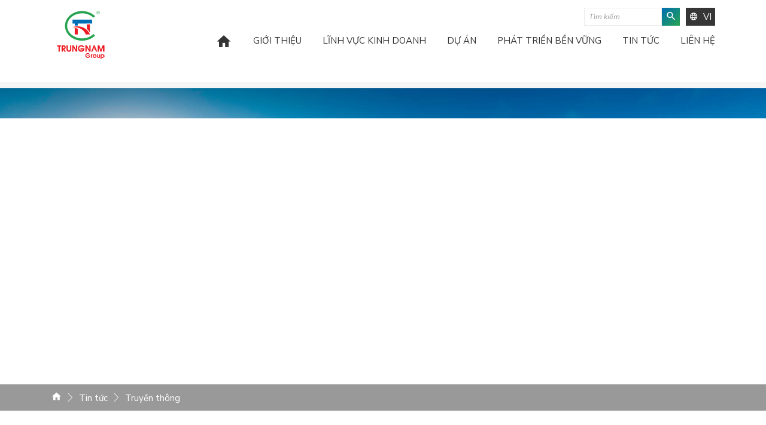

--- FILE ---
content_type: text/html; charset=utf-8
request_url: https://trungnamgroup.com.vn/trungnam-group-kien-dinh-voi-muc-tieu-phat-trien-ben-vung
body_size: 13016
content:

<!--
/////////////////////////////////////////////////////////////////////////

.$$$$$$\...$$$$$$\..$$\...$$\.$$\...$$\..$$$$$$\...$$$$$$\..$$\......$$\
$$..__$$\.$$..__$$\.$$$\..$$.|$$.|..$$.|$$..__$$\.$$..__$$\.$$$\....$$$.|
$$./..\__|$$./..$$.|$$$$\.$$.|$$.|..$$.|$$./..\__|$$./..$$.|$$$$\..$$$$.|
$$.|......$$$$$$$$.|$$.$$\$$.|$$$$$$$$.|$$.|......$$$$$$$$.|$$\$$\$$.$$.|
$$.|......$$..__$$.|$$.\$$$$.|$$..__$$.|$$.|......$$..__$$.|$$.\$$$..$$.|
$$.|..$$\.$$.|..$$.|$$.|\$$$.|$$.|..$$.|$$.|..$$\.$$.|..$$.|$$.|\$../$$.|
\$$$$$$..|$$.|..$$.|$$.|.\$$.|$$.|..$$.|\$$$$$$..|$$.|..$$.|$$.|.\_/.$$.|
.\______/.\__|..\__|\__|..\__|\__|..\__|.\______/.\__|..\__|\__|.....\__|

Canh Cam - the best Web Solutions Provider - http://www.canhcam.vn
156 Nguyen Van Thu, District 1, Ho Chi Minh City, Viet Nam.
Phone: (+84) 8 38238364 – Fax: (+84) 8 38238365 - Email: info@canhcam.vn
Facebook: https://fb.com/canhcam.vn

/////////////////////////////////////////////////////////////////////////
-->
<!DOCTYPE html>
<html id="ctl00_Html1" lang="vi">

<head id="ctl00_Head1"><title>
	TRUNGNAM GROUP –  NHÀ ĐẦU TƯ NĂNG LƯỢNG TÁI TẠO LỚN NHẤT VIỆT NAM
</title>
<meta http-equiv="Content-Type" content="text/html; charset=utf-8" />
<meta name="description" content="Trungnam Group hiện là nhà đầu tư Năng lượng tái tạo có tổng số lượng dự án năng lượng tái tạo lớn nhất tại Việt Nam" />
<meta name="keywords" content="Top dự án điện gió Việt Nam, Dự án điện gió Trungnam Group, nhà đầu tư NLTT lớn nhất Việt Nam, Dự án điện gió lớn nhất" /><meta name='dmca-site-verification' content='MGxybDZFaC9mNWdxNlVZV2NMQk9iS2I0ZlA1eDN2RHBqajlzb2NCR0dDST01' />Trungnam Group kiên định phát triển bền vững, top dự án năng lượng tái tạo VN, Top dự án điện gió Việt Nam
<meta property="og:image" content="https://trungnamgroup.com.vn/Data/Sites/1/News/358/tram-bien-ap-500kv-nha-may-dien-mat-troi-thuan-nam-(2).jpg" />
<meta itemprop="image" content="https://trungnamgroup.com.vn/Data/Sites/1/News/358/tram-bien-ap-500kv-nha-may-dien-mat-troi-thuan-nam-(2).jpg" />
<script type="application/ld+json">{"@context": "http://schema.org","@type": "NewsArticle","mainEntityOfPage": {"@type": "WebPage","@id": "https://trungnamgroup.com.vn/tin-tuc/truyen-thong/truyen-thong/trungnam-group-kien-dinh-voi-muc-tieu-phat-trien-ben-vung"},"headline": "TRUNGNAM GROUP – KIÊN ĐỊNH VỚI MỤC TIÊU PHÁT TRIỂN BỀN VỮNG","image": {"@type": "ImageObject","url": "https://trungnamgroup.com.vn/Data/Sites/1/News/358/tram-bien-ap-500kv-nha-may-dien-mat-troi-thuan-nam-(2).jpg","height": 800,"width": 800},"datePublished": "2021-12-15T03:01:00+07:00","dateModified": "2022-05-10T07:23:08+07:00","author": {"@type": "Person","name": "Trungnam Group"},"publisher": {"@type": "Organization","name": "Trungnam Group","logo": {"@type": "ImageObject","url": "https://trungnamgroup.com.vn/Data/Sites/1/media/default/logo.png","width": 600,"height": 60}},"description": "Trungnam Group hiện là nhà đầu tư Năng lượng tái tạo có tổng số lượng dự án năng lượng tái tạo lớn nhất tại Việt Nam. Tính đến tháng 12/2021 TNG có tổng 1,610,1MW điện năng đóng góp vào nguồn điện và là doanh nghiệp tư nhân duy nhất của Việt Nam tham gia vào quá trình truyền tải điện với Trạm biến áp 500kV và các đường dây 500kV, 220kV đấu nối vào hệ thống điện quốc gia (Trạm 500kV Thuận Nam – Ninh Thuận)."}</script>
<link rel="search" type="application/opensearchdescription+xml" title="Tìm kiếm Trungnam Group | Đầu tư bền vững - Xây dựng tương lai" href="https://trungnamgroup.com.vn/SearchEngineInfo.ashx" />
	<!-- ////////////// Favicon ////////////// -->
	<link rel="apple-touch-icon" sizes="57x57" href="/Data/Sites/1/skins/default/favicon/apple-icon-57x57.png" /><link rel="apple-touch-icon" sizes="60x60" href="/Data/Sites/1/skins/default/favicon/apple-icon-60x60.png" /><link rel="apple-touch-icon" sizes="72x72" href="/Data/Sites/1/skins/default/favicon/apple-icon-72x72.png" /><link rel="apple-touch-icon" sizes="76x76" href="/Data/Sites/1/skins/default/favicon/apple-icon-76x76.png" /><link rel="apple-touch-icon" sizes="114x114" href="/Data/Sites/1/skins/default/favicon/apple-icon-114x114.png" /><link rel="apple-touch-icon" sizes="120x120" href="/Data/Sites/1/skins/default/favicon/apple-icon-120x120.png" /><link rel="apple-touch-icon" sizes="144x144" href="/Data/Sites/1/skins/default/favicon/apple-icon-144x144.png" /><link rel="apple-touch-icon" sizes="152x152" href="/Data/Sites/1/skins/default/favicon/apple-icon-152x152.png" /><link rel="apple-touch-icon" sizes="180x180" href="/Data/Sites/1/skins/default/favicon/apple-icon-180x180.png" /><link rel="icon" type="image/png" sizes="192x192" href="/Data/Sites/1/skins/default/favicon/android-icon-192x192.png" /><link rel="icon" type="image/png" sizes="32x32" href="/Data/Sites/1/skins/default/favicon/favicon-32x32.png" /><link rel="icon" type="image/png" sizes="96x96" href="/Data/Sites/1/skins/default/favicon/favicon-96x96.png" /><link rel="icon" type="image/png" sizes="16x16" href="/Data/Sites/1/skins/default/favicon/favicon-16x16.png" /><link rel="manifest" href="/Data/Sites/1/skins/default/favicon/manifest.json" /><meta name="msapplication-TileColor" /><meta name="msapplication-TileImage" content="/Data/Sites/1/skins/default/favicon/ms-icon-144x144.png" /><meta name="theme-color" />
	<!-- ////////////// Mobile title color ////////////// -->
	<meta name="theme-color" content="#000000" /><meta name="msapplication-navbutton-color" content="#000000" /><meta name="apple-mobile-web-app-status-bar-style" content="#000000" />
	<!-- ////////////// Responsive Config ////////////// -->
	<meta http-equiv="X-UA-Compatible" content="IE=edge,chrome=1" /><meta name="viewport" content="width=device-width,initial-scale=1,shrink-to-fit=no" /><meta name="format-detection" content="telephone=no" /><meta name="msapplication-tap-highlight" content="no" /><meta name="apple-mobile-web-app-capable" content="yes" /><link href="https://fonts.googleapis.com/css?family=Nunito+Sans:200,300,400,400i,600,700,800,900" rel="stylesheet" />
	<!-- HTML5 shim and Respond.js for IE8 support of HTML5 elements and media queries-->
	<!-- WARNING: Respond.js doesn't work if you view the page via file://-->
	<!--if lt IE 9
script(src='//oss.maxcdn.com/html5shiv/3.7.2/html5shiv.min.js')
script(src='//oss.maxcdn.com/respond/1.4.2/respond.min.js')
-->
	<style>.fancybox-type-iframe{min-height:560px;z-index:9999;background:#fff;box-shadow:0 0 6px rgba(0,0,0,.5);border-radius:3px}.fancybox-type-iframe .fancybox-skin, .fancybox-outer, .fancybox-inner{min-height:560px;}.fancybox-type-iframe iframe{width:100%;min-height:560px}.cmsadminpanel .canhcamcmslistmenu{margin:0;padding:0;display:flex;align-items:center;justify-content:center;}.cmsadminpanel .canhcamcmslistmenu li{list-style-type:none}.cmsadminpanel .canhcamcmslistmenu li a{border:0;text-decoration:none}.cmsadminpanel .canhcamcmslistmenu li a:hover,.cmsadminpanel .canhcamcmslistmenu li a:focus{background:none}.cmsadminpanel .canhcamcmslistmenu .ddviewmode{margin-top:0}@media only screen and (max-width:700px) {.cmsadminpanel .canhcamcmslistmenu{flex-direction:column}}</style>
	
<script src="//ajax.googleapis.com/ajax/libs/jquery/1.10.2/jquery.min.js" type="text/javascript" ></script>
<script src="//ajax.googleapis.com/ajax/libs/jqueryui/1.10.1/jquery-ui.min.js" type="text/javascript" ></script>
<link rel='stylesheet' type='text/css' href='/App_Themes/toolbar.css' />
<link rel='stylesheet' type='text/css' href='/ClientScript/fancybox/jquery.fancybox.css' />
<link rel='stylesheet' type='text/css' href='/Data/Sites/1/skins/default/css/core.css' />
<link rel='stylesheet' type='text/css' href='/Data/Sites/1/skins/default/css/plugins.css' />
<link rel='stylesheet' type='text/css' href='/Data/Sites/1/skins/default/css/main.css' />
<link rel='stylesheet' type='text/css' href='/Data/Sites/1/skins/default/css/custom.css' /><!-- Global site tag (gtag.js) - Google Analytics -->
<script async src="https://www.googletagmanager.com/gtag/js?id=UA-210943967-1"></script>
<script>
  window.dataLayer = window.dataLayer || [];
  function gtag(){dataLayer.push(arguments);}
  gtag('js', new Date());

  gtag('config', 'UA-210943967-1');
</script>
<style>
.canhcam-new-1 figure .boxzoom img {
	position: absolute;
	width: 100%;
	height: 100%;
	left: 0;
        top:0;
	object-fit: cover;
	transition: 0.3s ease-in-out all;
}
.canhcam-new-1 figure .boxzoom {
	position: relative;
	display: block;
	height: 0;
	overflow: hidden;
	padding-top: 70%;
}
.canhcam-new-1 figure h3 {
	display: -webkit-box;
	-webkit-line-clamp: 3;
	overflow: hidden;
	text-overflow: ellipsis;
	-webkit-box-orient: vertical;
}
.pagination{
flex-wrap: wrap;
row-gap: 10px;
}
</style>
	
	<!-- Google Tag Manager -->
	<script>(function(w,d,s,l,i){w[l]=w[l]||[];w[l].push({'gtm.start':
	new Date().getTime(),event:'gtm.js'});var f=d.getElementsByTagName(s)[0],
	j=d.createElement(s),dl=l!='dataLayer'?'&l='+l:'';j.async=true;j.src=
	'https://www.googletagmanager.com/gtm.js?id='+i+dl;f.parentNode.insertBefore(j,f);
	})(window,document,'script','dataLayer','GTM-5GHVXTC');</script>
	<!-- End Google Tag Manager -->

</head>

<body id="ctl00_Body" class="canhcam news-detail-page vi-vn">
	<!-- Google Tag Manager (noscript) -->
	<noscript><iframe src="https://www.googletagmanager.com/ns.html?id=GTM-5GHVXTC"
	height="0" width="0" style="display:none;visibility:hidden"></iframe></noscript>
	<!-- End Google Tag Manager (noscript) -->

	<div id="top-page"></div>
	
	
	<form method="post" action="/trungnam-group-kien-dinh-voi-muc-tieu-phat-trien-ben-vung" onsubmit="javascript:return WebForm_OnSubmit();" id="aspnetForm">
<div class="aspNetHidden">
<input type="hidden" name="__EVENTTARGET" id="__EVENTTARGET" value="" />
<input type="hidden" name="__EVENTARGUMENT" id="__EVENTARGUMENT" value="" />
<input type="hidden" name="__VIEWSTATEFIELDCOUNT" id="__VIEWSTATEFIELDCOUNT" value="3" />
<input type="hidden" name="__VIEWSTATE" id="__VIEWSTATE" value="/[base64]/bR4IQ3NzQ2xhc3MFC3NlYXJjaGlucHV0HgRfIVNCAgIWBB4MYXV0b2NvbXBsZXRlBQNvZmYeC3BsYWNlaG9sZGVyBQtUw6xtIGtp4bq/bWQCEQ8PFgYfBAUIY29sLWxlZnQfBQICHgdWaXNpYmxlZ2RkAhMPDxYEHwQFCWNvbC1yaWdodB8FAgJkZAIVDw8WBh8EBRFyaWdodHNpZGUgY21zem9uZR8FAgIfCGhkZAIbD2QWAmYPZBYCZg9k" />
<input type="hidden" name="__VIEWSTATE1" id="__VIEWSTATE1" value="[base64]" />
<input type="hidden" name="__VIEWSTATE2" id="__VIEWSTATE2" value="oG5oIGPDtG5nLmQCJw8PFgIfCGhkZGTN78qU4JmyVBlCTkSvouVwQYxa4w==" />
</div>

<script type="text/javascript">
//<![CDATA[
var theForm = document.forms['aspnetForm'];
if (!theForm) {
    theForm = document.aspnetForm;
}
function __doPostBack(eventTarget, eventArgument) {
    if (!theForm.onsubmit || (theForm.onsubmit() != false)) {
        theForm.__EVENTTARGET.value = eventTarget;
        theForm.__EVENTARGUMENT.value = eventArgument;
        theForm.submit();
    }
}
//]]>
</script>


<script src="/WebResource.axd?d=jtEddT4FNSSEg5zHIIjuWq1cZ-9sIS-XXzp3gzc7DSj2dmWmPJC047RQfuoYx7RmUUQW2IosFSIdF-c_nD25K6b6kSc1&amp;t=638901788248157332" type="text/javascript"></script>

<script type="text/javascript">
(function (d, s, id) {
var js, fjs = d.getElementsByTagName(s)[0];
if (d.getElementById(id)) return;
js = d.createElement(s); js.id = id
js.async=true;
js.src = "//connect.facebook.net/en_US/all.js#xfbml=1";
fjs.parentNode.insertBefore(js, fjs);
} (document, 'script', 'facebook-jssdk'));
</script>
<script type="text/javascript">
!function (d, s, id) {
var js, fjs = d.getElementsByTagName(s)[0];
if (!d.getElementById(id)) {
js = d.createElement(s);
js.id = id; js.src = "//platform.twitter.com/widgets.js";
fjs.parentNode.insertBefore(js, fjs);
}
} (document, "script", "twitter-wjs");</script>

<script src="/ScriptResource.axd?d=q1p0MAyYHv538nWC7KFsKuHSW2nEOVlOD40IMFX6WYjnyNCNqrlgXUzp5mUOchLbiYz0uPDx5Nvi4OP3gxiAZgucMhGNxQJq_EJ2jx_8hjwFj-yjiAkyUQKDEqAwB1bEQ1e5Xg4hnvPuUNtCeKq1PxZfzJA1&amp;t=ffffffff93d1c106" type="text/javascript"></script>
<script src="/ScriptResource.axd?d=[base64]" type="text/javascript"></script>
<script type="text/javascript">
//<![CDATA[
function WebForm_OnSubmit() {
if (typeof(ValidatorOnSubmit) == "function" && ValidatorOnSubmit() == false) return false;
return true;
}
//]]>
</script>

		
		
		
		<script type="text/javascript">
//<![CDATA[
Sys.WebForms.PageRequestManager._initialize('ctl00$ScriptManager1', 'aspnetForm', ['tctl00$mdl145$ctl00$subscribe1$UpdatePanel1',''], [], [], 90, 'ctl00');
//]]>
</script>

		<!-- ////////////// Header ////////////// -->
		<div id="wrapper">
			<header class="canhcam-header-1">
				<div class="header__wrap container">
					<div class="header__toggle--open">
						<span class="mdi mdi-menu"></span>
					</div>
					<div class="header__toggle--close">
						<span class="mdi mdi-close"></span>
					</div>
					<div class="header__logo">
						<div class='Module Module-138'><div class='ModuleContent'><a href="/"><img alt="" src="/Data/Sites/1/media/default/logo-trungnam-group-100x100.png" /></a></div></div>
					</div>
					<div id="header__language"></div>
					<div class="header__overlay"></div>
					<div class="header__menu">
						<div class="header__topbar">
							<div class="header__search">
								<div class="header__searchbox">
									<div class='Module Module-139'><div id='ctl00_mdl139_ctl00_Search_pnlSearch' class='searchbox'>

    <input onfocus="javascript:watermarkEnter(this, &#39;&#39;);" onblur="javascript:watermarkLeave(this, &#39;&#39;);" name="ctl00$mdl139$ctl00$Search$txtSearch" type="text" id="ctl00_mdl139_ctl00_Search_txtSearch" title="Tìm kiếm" class="searchinput" autocomplete="off" placeholder="Tìm kiếm" />
    
    <button onclick="__doPostBack('ctl00$mdl139$ctl00$Search$btnSearch','')" id="ctl00_mdl139_ctl00_Search_btnSearch" class="searchbutton">
        <span class="mdi mdi-magnify"></span>
    </button>

</div></div>
								</div>
							</div>
							<div class="header__language" k-menu-map-to="#header__language">
								<div class='Module Module-140'><div class="dropdown"><button class="dropdown-toggle" id="dropdownMenuButton" type="button" data-toggle="dropdown" aria-haspopup="true" aria-expanded="false"><em class="mdi mdi-web"></em>VI</button><div class="dropdown-menu dropdown-menu-right" aria-labelledby="dropdownMenuButton"><a class="dropdown-item active" href="https://trungnamgroup.com.vn/trungnam-group-kien-dinh-voi-muc-tieu-phat-trien-ben-vung" title="VI">VI</a><a class="dropdown-item" href="https://trungnamgroup.com.vn/en-US/trungnam-group-sustainable-development-goal" title="EN">EN</a></div>
</div></div>
							</div>
						</div>
						<div class="header__nav">
							<div class='Module Module-141'><div class='ModuleContent'><nav><ul class="nav">
    <li><a class="mdi mdi-home" href="https://trungnamgroup.com.vn/" target="_self" title="Trang chủ"></a></li>
    <li><a href="https://trungnamgroup.com.vn/gioi-thieu" target="_self" title="Giới thiệu">Giới thiệu</a></li>
    <li><a href="https://trungnamgroup.com.vn/linh-vuc-kinh-doanh" target="_self" title="Lĩnh vực kinh doanh">Lĩnh vực kinh doanh</a></li>
    <li><a href="https://trungnamgroup.com.vn/du-an" target="_self" title="Dự án">Dự án</a></li>
    <li><a href="https://trungnamgroup.com.vn/phat-trien-ben-vung" target="_self" title="Phát triển Bền vững">Phát triển Bền vững</a></li>
    <li><a href="https://trungnamgroup.com.vn/tin-tuc/truyen-thong" target="_self" title="Tin tức">Tin tức</a></li>
    <li><a href="https://trungnamgroup.com.vn/lien-he" target="_self" title="Liên hệ">Liên hệ</a></li>
  </ul></nav></div></div>
						</div>
					</div>
				</div>
			</header>
			<!-- ////////////// End Header ////////////// -->
			<!-- ////////////// Main ////////////// -->
			<main data-sticky-wrap="">
				<div id="ctl00_divLeft" class="col-left">
	
					<section class="canhcam-banner-2"><div class='Module Module-159'><div class='ModuleContent'><article class="banners-list owl-carousel owl-theme">
  <div class="item" bg-img="/Data/Sites/1/Banner/1new_banner.png" alt="">
  </div>
</article>
</div></div><article class="main-breadcrumb"><div class='container Module Module-168'><ol class='breadcrumb'>
    
            <li itemscope itemtype='http://data-vocabulary.org/Breadcrumb'><a href='https://trungnamgroup.com.vn' class='itemcrumb' itemprop='url'><span itemprop='title'>Trang chủ</span></a></li>
        
            <li itemscope itemtype='http://data-vocabulary.org/Breadcrumb'><a href='https://trungnamgroup.com.vn/tin-tuc/truyen-thong' class='itemcrumb' itemprop='url'><span itemprop='title'>Tin tức</span></a></li>
        
            <li itemscope itemtype='http://data-vocabulary.org/Breadcrumb'><a href='https://trungnamgroup.com.vn/tin-tuc/truyen-thong/truyen-thong' class='itemcrumb active' itemprop='url'><span itemprop='title'>Truyền thông</span></a></li>
        
    
</ol></div></article> </section>
				
</div>
				<div id="ctl00_divCenter" class="col-right">
	
					
    
<div class='Module Module-169'><div class='ModuleContent'>
<div id="ctl00_mainContent_ctl00_ctl00_pnlInnerWrap">
		
    
    
    <section class="canhcam-new-detail-1">
  <article class="news-list">
    <div class="container">
      <div class="row">
        <div class="col-lg-9">
          <div class="news-read">
            <h1>TRUNGNAM GROUP – KIÊN ĐỊNH VỚI MỤC TIÊU PHÁT TRIỂN BỀN VỮNG</h1>
            <time>15/12/2021 10:01</time><div class="content"><strong><a href="https://www.trungnamgroup.com.vn/">Trungnam Group</a></strong> hiện là nhà đầu tư <strong>Năng lượng tái tạo</strong> có tổng số lượng dự án năng lượng tái tạo lớn nhất tại Việt Nam. Tính đến tháng 12/2021 TNG có tổng 1,610,1MW điện năng đóng góp vào nguồn điện và là doanh nghiệp tư nhân duy nhất của Việt Nam tham gia vào quá trình truyền tải điện với <strong>Trạm biến áp 500kV</strong> và các đường dây 500kV, 220kV đấu nối vào hệ thống điện quốc gia <strong>(Trạm 500kV Thuận Nam – Ninh Thuận)</strong>.
<div><br />
Đặc biệt, ngoài Năng lượng là mảng phát triển chiến lược thì TNG còn có 04 hạng mục kinh doanh khác đó là Công nghệ thông tin - Hạ tầng – Xây dựng – Bất động sản. Trungnam Group đang trong tiến trình tạo ra hệ sinh thái Phát triển bền vững với mục tiêu đồng hành cùng chính phủ hướng đến mục tiêu trung hòa Carbon 2050. Đây là một trong những nỗ lực cho thấy tâm huyết của TNG trong việc đầu tư phát triển các loại hình năng lượng sạch, thân thiện với môi trường.</div>
<div>&nbsp;</div>
<p class="alert alert-info">
<em><span style="color: #000000;">
Trong 5 năm tiếp theo TNG hướng tới Doanh nghiệp có chiến lược <strong>“Phát triển bền vững”</strong> trung hòa giữa các yếu tố: <strong><a href="https://www.trungnamgroup.com.vn/tin-tuc/truyen-thong/truyen-thong/trungnam-group-dinh-huong-phat-trien-ben-vung-trong-05-nam-toi">Con người – Hành tinh – Lợi nhuận</a></strong>. Cân bằng yếu tố phát triển con người thông qua các chương trình hành động cụ thể tập trung vào giáo dục, thể chất và các giá trị tinh thần; Hài hòa giữa yếu tố kinh doanh và bảo vệ môi trường sống. Đạt được lợi ích kinh tế - Lợi nhuận cho cổ đông, nhà đầu tư và người lao động. Từng bước xây dựng mô hình phát triển kinh tế tuần hoàn, bền vững, phù hợp với chiến lược kinh doanh của Tập đoàn và các công ty thành viên, xây dựng hệ sinh thái phát triển bền vững.</span>
</em></p>
<h2><strong>
CÁC DỰ ÁN TIÊU BIỂU</strong></h2>
<h3><strong>
TRẠM BIẾN ÁP 500KV VÀ NHÀ MÁY ĐIỆN MẶT TRỜI THUẬN NAM</strong></h3>
<div>&nbsp;</div>
<div><img alt="" src="/Data/Sites/1/media/tin-tuc/2021/12/tram-bien-ap-500kv-nha-may-dien-mat-troi-thuan-nam-(1).jpg" /><img alt="" src="/Data/Sites/1/media/tin-tuc/2021/12/tram-bien-ap-500kv-nha-may-dien-mat-troi-thuan-nam-(2).jpg" /><img alt="" src="/Data/Sites/1/media/tin-tuc/2021/12/tram-bien-ap-500kv-nha-may-dien-mat-troi-thuan-nam-(3).jpg" /><img alt="" src="/Data/Sites/1/media/tin-tuc/2021/12/tram-bien-ap-500kv-nha-may-dien-mat-troi-thuan-nam-(4).jpg" /></div>
<p style="text-align: center;"><em>Trạm Biến Áp 500kv Và Nhà Máy Điện Mặt Trời Thuận Nam.</em></p>
<div>Đây là dự án nhà máy điện kết hợp hệ thống truyền tải Quốc gia với cấp điện áp 500kV đầu tiên do doanh nghiệp tư nhân đầu tư, xây dựng tại Việt Nam. Công trình này được thực hiện cùng với dự án Nhà máy điện mặt trời Thuận Nam 450MW, kể từ đó Trạm biến áp và tuyến dây 500 kV này trở thành mắt xích quan trọng trong hệ thống truyền tải điện của tỉnh, dự án truyền tải cho phần lớn các dự án năng lượng tái tạo của tỉnh Ninh Thuận. Cho đến nay, công trình Trạm biến áp 500 kV Thuận Nam và tuyến dây 500 kV, 220 KV này là dự án truyền tải duy nhất của tư nhân đang hoạt động. Sau 1 năm vận hành ổn định, <strong><a href="https://www.trungnamgroup.com.vn/tin-tuc/truyen-thong/truyen-thong/trung-nam-hoan-thanh-chien-dich-200mw-gio-va-650mw-mat-troi-tai-ninh-thuan">Trạm biến áp 500 kV Thuận Nam và đường dây 500 kV Thuận Nam – Vĩnh Tân</a></strong> đã truyền tải hiệu quả hơn 2.5 tỉ kWh, con số này cho thấy tầm quan trọng của dự án trong thành công đưa Ninh Thuận trở thành trung tâm năng lượng quốc gia và việc tư nhân hoàn toàn đảm nhận được việc xây dựng các trạm biến áp, đường dây truyền tải, đồng hành cùng chính phủ hướng đến mục tiêu xanh hóa nguồn năng lượng, đảm bảo an ninh năng lượng quốc gia.</div>
<br />
<div>
<h3><strong>
NHÀ MÁY ĐIỆN GIÓ EA NAM ĐẮK LẮK</strong></h3>
<div><strong><img alt="" src="/Data/Sites/1/media/tin-tuc/2021/12/du-an-dien-gio-eanam-trungnam-group-(2).jpg" /><img alt="" src="/Data/Sites/1/media/tin-tuc/2021/12/du-an-dien-gio-eanam-trungnam-group-(1).jpg" /><br />
</strong></div>
</div>
<p style="text-align: center;"><em>Nhà Máy Điện Gió Ea Nam Đắk Lắk.</em></p>
<div>Được xem là Nhà máy điện gió là lớn nhất Việt Nam hiện nay với diện tích xây dựng 6.000 hecta trên vùng đồi núi thuộc 3 xã: Ea Nam, Ea Khal, Dliê Yang, thuộc huyện Ea H’Leo, tỉnh Đắk Lắk. Nhà máy có Công suất thiết kế đạt 400MW, với quy mô 84 trụ gió, kết nối hệ thống 1,2km đường dây 500kV. Hầu hết các thiết bị sử dụng cho dự án đều được nhập khẩu từ những nhà cung cấp hàng đầu của ngành năng lượng từ châu Âu như Enercon, Siemens mà Trungnam Group đã từng hợp tác trong các dự án trước đó. Đây sẽ một trong những Nhà máy điện gió có đóng góp sản lượng lớn nhất: 1,1 tỷ kwh/năm vào nguồn điện quốc gia, góp phần hướng đến mục tiêu phát triển nguồn năng lượng tái tạo và đồng hành cùng chính phủ trong mục tiêu giảm thải Carbon - Zero Carbon vào năm 2050.</div>
<div>&nbsp;</div>
<div>
<h3><strong>
NHÀ MÁY ĐIỆN GIÓ ĐÔNG HẢI 1 TRÀ VINH</strong></h3>
<div><strong><br />
</strong></div>
</div>
<div><img alt="" src="/Data/Sites/1/media/tin-tuc/2021/12/du-an-dien-gio-dong-hai-1-tra-vinh-(1).jpg" /><img alt="" src="/Data/Sites/1/media/tin-tuc/2021/12/du-an-dien-gio-dong-hai-1-tra-vinh-(2).jpg" /><img alt="" src="/Data/Sites/1/media/tin-tuc/2021/12/du-an-dien-gio-dong-hai-1-tra-vinh-(3).jpg" /><img alt="" src="/Data/Sites/1/media/tin-tuc/2021/12/du-an-dien-gio-dong-hai-1-tra-vinh-(4).jpg" /><br />
<p style="text-align: center;"><em>Nhà Máy Điện Gió Đông Hải 1 Trà Vinh .</em></p>
<strong>
Dự án điện gió Đông Hải 1</strong> được đầu tư với tổng mức gần 5.000 tỉ đồng, tại vị trí biển V1-7, xã Đông Hải, huyện Duyên Hải, tỉnh Trà Vinh. Dự án đạt tổng công suất 100 MW, quy mô 25 trụ gió. Nhà máy điện gió Đông Hải 1 sẽ bổ sung khoảng 330 triệu kWh năng lượng xanh hàng năm, kết nối lưới điện quốc gia, giúp đa dạng nguồn phát. Đây cũng là dự án điện gió trên biển đầu tiên của Trungnam Group, minh chứng cho khả năng thi công của Trungnam Group vượt trên mọi địa hình, khí hậu. Hoàn thành cam kết <strong>“mục tiêu kép”</strong> trong năm 2021, vừa phòng chống dịch bệnh hiệu quả, vừa phát triển kinh tế song hành. <strong>Dự án điện gió Đông Hải, Trà Vinh</strong> chính là thực tế cho định hướng phát triển bền vững với mũi nhọn là năng lượng tái tạo của Trungnam Group, và cũng là cam kết rõ ràng nhất cho khả năng thực thi của đội ngũ công nhân kỹ sư cho các dự án điện gió ngoài khơi quy mô lớn trong tương lai.<br />
<p style="text-align: right;"><em><strong>Ban Truyền Thông/TNG.</strong></em></p>
</div></div><div class="social-networks nav mt-3"><div class="nav-item mr-2"><div class="fb-share-button" data-href="" data-layout="button" data-size="small" data-mobile-iframe="true"><a class="fb-xfbml-parse-ignore" target="_blank" href="">Chia sẻ</a></div></div><div class="nav-item mr-2"><a class="twitter-share-button" href="https://twitter.com/share" data-size="medium" data-text="custom share text" data-url="" data-via="twitterdev" data-related="twitterapi,twitter">Tweet</a></div><div class="nav-item mr-2"><div class="g-plusone" data-size="tall"></div></div><div class="nav-item"><script src="//platform.linkedin.com/in.js" type="text/javascript">
											lang: en_US

										</script><script type="IN/Share"></script></div></div></div>
        </div>
        <div class="col-lg-3">
          <div class="othernews" data-fix="120" data-fix-type="initial" data-fix-change="sticky">
            <h2>Tin tức khác</h2>
            <div class="lists">
              <a class="item" href="https://trungnamgroup.com.vn/tin-tuc/truyen-thong/truyen-thong/lien-danh-trung-nam-sideros-river-trung-thau-du-an-dien-khi-lng-ca-na-5738478-ty-dong" target="_blank" title="LIÊN DANH TRUNG NAM - SIDEROS RIVER TRÚNG THẦU DỰ ÁN ĐIỆN KHÍ LNG CÀ NÁ 57.384,78 TỶ ĐỒNG">
                <figure>
                  <img src="/Data/Sites/1/News/515/cana-2.jpg" alt="LIÊN DANH TRUNG NAM - SIDEROS RIVER TRÚNG THẦU DỰ ÁN ĐIỆN KHÍ LNG CÀ NÁ 57.384,78 TỶ ĐỒNG">
                  <figcaption>
                    <h3 title="LIÊN DANH TRUNG NAM - SIDEROS RIVER TRÚNG THẦU DỰ ÁN ĐIỆN KHÍ LNG CÀ NÁ 57.384,78 TỶ ĐỒNG">LIÊN DANH TRUNG NAM - SIDEROS RIVER TRÚNG THẦU DỰ ÁN ĐIỆN KHÍ LNG CÀ NÁ 57.384,78 TỶ ĐỒNG</h3>
                  </figcaption>
                </figure>
              </a>
              <a class="item" href="https://trungnamgroup.com.vn/tin-tuc/truyen-thong/truyen-thong/trung-nam-group-thoat-lo-khang-dinh-nam-2026-xu-ly-xong-no-xau-sn-sang-tang-toc" target="_blank" title="TRUNG NAM GROUP KHẲNG ĐỊNH NĂM 2026 XỬ LÝ XONG NỢ XẤU, SẴN SÀNG TĂNG TỐC">
                <figure>
                  <img src="/Data/Sites/1/News/514/mr.an-3.jpg" alt="TRUNG NAM GROUP KHẲNG ĐỊNH NĂM 2026 XỬ LÝ XONG NỢ XẤU, SẴN SÀNG TĂNG TỐC">
                  <figcaption>
                    <h3 title="TRUNG NAM GROUP KHẲNG ĐỊNH NĂM 2026 XỬ LÝ XONG NỢ XẤU, SẴN SÀNG TĂNG TỐC">TRUNG NAM GROUP KHẲNG ĐỊNH NĂM 2026 XỬ LÝ XONG NỢ XẤU, SẴN SÀNG TĂNG TỐC</h3>
                  </figcaption>
                </figure>
              </a>
              <a class="item" href="https://trungnamgroup.com.vn/tin-tuc/truyen-thong/truyen-thong/thu-tuong-chot-han-thong-xe-cao-toc-chau-doc-can-tho-soc-trang" target="_blank" title="THỦ TƯỚNG CHỐT HẠN THÔNG XE CAO TỐC CHÂU ĐỐC - CẦN THƠ - SÓC TRĂNG">
                <figure>
                  <img src="/Data/Sites/1/News/513/1.jpg" alt="THỦ TƯỚNG CHỐT HẠN THÔNG XE CAO TỐC CHÂU ĐỐC - CẦN THƠ - SÓC TRĂNG">
                  <figcaption>
                    <h3 title="THỦ TƯỚNG CHỐT HẠN THÔNG XE CAO TỐC CHÂU ĐỐC - CẦN THƠ - SÓC TRĂNG">THỦ TƯỚNG CHỐT HẠN THÔNG XE CAO TỐC CHÂU ĐỐC - CẦN THƠ - SÓC TRĂNG</h3>
                  </figcaption>
                </figure>
              </a>
              <a class="item" href="https://trungnamgroup.com.vn/tin-tuc/truyen-thong/truyen-thong/trungnam-e-c-duoc-thu-tuong-chinh-phu-tang-bang-khen" target="_blank" title="TRUNGNAM E&amp;C ĐƯỢC THỦ TƯỚNG CHÍNH PHỦ TẶNG BẰNG KHEN">
                <figure>
                  <img src="/Data/Sites/1/News/512/3.jpg" alt="TRUNGNAM E&amp;C ĐƯỢC THỦ TƯỚNG CHÍNH PHỦ TẶNG BẰNG KHEN">
                  <figcaption>
                    <h3 title="TRUNGNAM E&amp;C ĐƯỢC THỦ TƯỚNG CHÍNH PHỦ TẶNG BẰNG KHEN">TRUNGNAM E&amp;C ĐƯỢC THỦ TƯỚNG CHÍNH PHỦ TẶNG BẰNG KHEN</h3>
                  </figcaption>
                </figure>
              </a>
              <a class="item" href="https://trungnamgroup.com.vn/tin-tuc/truyen-thong/truyen-thong/tphcm-khoi-cong-hai-goi-thau-lon-con-lai-cua-du-an-cai-tao-rach-xuyen-tam" target="_blank" title="TP.HCM KHỞI CÔNG HAI GÓI THẦU LỚN CÒN LẠI CỦA DỰ ÁN CẢI TẠO RẠCH XUYÊN TÂM">
                <figure>
                  <img src="/Data/Sites/1/News/511/du_an_cai_tao_rach_xuyen_tam.jpg" alt="TP.HCM KHỞI CÔNG HAI GÓI THẦU LỚN CÒN LẠI CỦA DỰ ÁN CẢI TẠO RẠCH XUYÊN TÂM">
                  <figcaption>
                    <h3 title="TP.HCM KHỞI CÔNG HAI GÓI THẦU LỚN CÒN LẠI CỦA DỰ ÁN CẢI TẠO RẠCH XUYÊN TÂM">TP.HCM KHỞI CÔNG HAI GÓI THẦU LỚN CÒN LẠI CỦA DỰ ÁN CẢI TẠO RẠCH XUYÊN TÂM</h3>
                  </figcaption>
                </figure>
              </a>
            </div>
          </div>
        </div>
      </div>
    </div>
  </article>
</section>
    
    

	</div></div></div>
				
</div>
				
			</main>
			<!-- ////////////// End Main ////////////// -->
			<!-- ////////////// Footer ////////////// -->
			<footer data-sticky-footer="">
				<div class="footer__link">
					<div class="container">
						<div class="row">
							<div class="col-md-6 col-lg-6 footer__info">
								<div class='Module Module-142'><div class='ModuleContent'><h3>Liên hệ</h3>
<h4>7A/68 Thành Thái, Phường 14, Quận 10, TP. Hồ Chí Minh.</h4>
<p><strong>T:&nbsp;</strong>(+84.28) 6264 5178 -&nbsp;<strong>F:&nbsp;</strong>(+84.28) 6264 5180</p>
<p><strong>E:</strong> <a href="/cdn-cgi/l/email-protection" class="__cf_email__" data-cfemail="ddbeb2b3a9bcbea99da9afa8b3bab3bcb0baafb2a8adf3beb2b0f3abb3">[email&#160;protected]</a></p>
<p><strong>W:</strong> www.trungnamgroup.com.vn</p></div></div>
							</div>
							<div class="col-md-6 col-lg-3 footer_reg">
								<div class='Module Module-143'><div class='ModuleContent'><h3>Bản tin</h3>
<p>Đăng ký bản tin để cập nhật những thông tin mới nhất từ Trungnam Group</p></div></div>
								<div class="reg__form">
									<div class='Module Module-145'><div id='ctl00_mdl145_ctl00_subscribe1_pnlSubscribeBody' class='subscribe'>

    
    <div id="ctl00_mdl145_ctl00_subscribe1_UpdatePanel1">
	
            <div id='ctl00_mdl145_ctl00_subscribe1_pnlSubscribe' class='subscribefrm'>

                <input onfocus="javascript:watermarkEnter(this, &#39;&#39;);" onblur="javascript:watermarkLeave(this, &#39;&#39;);" name="ctl00$mdl145$ctl00$subscribe1$txtEmail" type="text" id="ctl00_mdl145_ctl00_subscribe1_txtEmail" title="Nhập địa chỉ email hợp lệ." class="subscribeemail" placeholder="Địa chỉ email" />
                
                
                <button onclick="__doPostBack('ctl00$mdl145$ctl00$subscribe1$btnSubscribe','')" id="ctl00_mdl145_ctl00_subscribe1_btnSubscribe" class="subscribebutton" ValidationGroup="subscribe">
                    Đăng ký
                </button>
                <span id="ctl00_mdl145_ctl00_subscribe1_reqEmail" class="fa fa-exclamation-triangle" style="display:none;">Vui lòng nhập email.</span>
                <span id="ctl00_mdl145_ctl00_subscribe1_regexEmail" class="fa fa-exclamation-triangle" style="display:none;">Email không hợp lệ.</span>
            
</div>
            
            
        
</div>

</div></div>
								</div>
							</div>
							<div class="col-md-6 col-lg-3 footer__logo">
								<div class='Module Module-146'><div class='ModuleContent'><img alt="" src="/Data/Sites/1/media/logo_footer.png" />
<p>ISO 9001:2015 CERTIFIED</p>
<style>
    .canhcam-home-2 .tt__title--white {
    color: #333
    }
</style></div></div>
							</div>
						</div>
					</div>
				</div>
				<div class="footer__copyright">
					<div class="container copyright__wrap">
						<div class="site_map">
							<ul class="nav">
								<li><a href="https://www.canhcam.vn/" title="Cánh Cam">2018 Trungnam Group. All Rights Reserved. Designed by
										Cánh Cam</a></li>
								<li>
									<div class='Module Module-147'><div class='ModuleContent'><a href="/chi-nhanh">Bản đồ đầu tư</a></div></div>
								</li>
								<li>
									<div class='Module Module-148'><div class='ModuleContent'><a href="#" title="title">Liên hệ</a></div></div>
								</li>
								<li>
									<div class='Module Module-149'><div class='ModuleContent'><a href="#" title="title">Sitemap
</a></div></div>
								</li>
							</ul>
						</div>
						<div class="social">
							<div class='Module Module-150'><div class='ModuleContent'><ul class="nav">
    <li><a class="fab fa-facebook" href="https://www.facebook.com/official.trungnamgroup" title="Facebook"></a></li>
    <li><a class="fab fa-instagram" href="https://www.instagram.com/trungnamgroup/" title="Instagram"></a></li>
    <li><a class="fab fa-linkedin-in" href="https://www.linkedin.com/company/trungnamgroup" title="Linkedin"></a></li>
    <li><a class="fab fa-youtube" href="https://www.youtube.com/c/TrungnamGroupOfficial" title="Youtube"></a></li>
</ul></div></div>
						</div>
					</div>
				</div>
			</footer>
		</div>
		<!-- ////////////// End Footer ////////////// -->
		
		
	
<script data-cfasync="false" src="/cdn-cgi/scripts/5c5dd728/cloudflare-static/email-decode.min.js"></script><script type="text/javascript">
//<![CDATA[
var Page_Validators =  new Array(document.getElementById("ctl00_mdl145_ctl00_subscribe1_reqEmail"), document.getElementById("ctl00_mdl145_ctl00_subscribe1_regexEmail"));
//]]>
</script>

<script type="text/javascript">
//<![CDATA[
var ctl00_mdl145_ctl00_subscribe1_reqEmail = document.all ? document.all["ctl00_mdl145_ctl00_subscribe1_reqEmail"] : document.getElementById("ctl00_mdl145_ctl00_subscribe1_reqEmail");
ctl00_mdl145_ctl00_subscribe1_reqEmail.controltovalidate = "ctl00_mdl145_ctl00_subscribe1_txtEmail";
ctl00_mdl145_ctl00_subscribe1_reqEmail.focusOnError = "t";
ctl00_mdl145_ctl00_subscribe1_reqEmail.errormessage = "Vui lòng nhập email.";
ctl00_mdl145_ctl00_subscribe1_reqEmail.display = "Dynamic";
ctl00_mdl145_ctl00_subscribe1_reqEmail.validationGroup = "subscribe145";
ctl00_mdl145_ctl00_subscribe1_reqEmail.evaluationfunction = "RequiredFieldValidatorEvaluateIsValid";
ctl00_mdl145_ctl00_subscribe1_reqEmail.initialvalue = "";
var ctl00_mdl145_ctl00_subscribe1_regexEmail = document.all ? document.all["ctl00_mdl145_ctl00_subscribe1_regexEmail"] : document.getElementById("ctl00_mdl145_ctl00_subscribe1_regexEmail");
ctl00_mdl145_ctl00_subscribe1_regexEmail.controltovalidate = "ctl00_mdl145_ctl00_subscribe1_txtEmail";
ctl00_mdl145_ctl00_subscribe1_regexEmail.focusOnError = "t";
ctl00_mdl145_ctl00_subscribe1_regexEmail.errormessage = "Email không hợp lệ.";
ctl00_mdl145_ctl00_subscribe1_regexEmail.display = "Dynamic";
ctl00_mdl145_ctl00_subscribe1_regexEmail.validationGroup = "subscribe145";
ctl00_mdl145_ctl00_subscribe1_regexEmail.evaluationfunction = "RegularExpressionValidatorEvaluateIsValid";
ctl00_mdl145_ctl00_subscribe1_regexEmail.validationexpression = "^([0-9a-zA-Z]([\'-.\\w]*[_0-9a-zA-Z])*@(([0-9a-zA-Z])+([-\\w\']*[0-9a-zA-Z])*\\.)+[a-zA-Z]{2,9})$";
//]]>
</script>

<div class="aspNetHidden">

	<input type="hidden" name="__VIEWSTATEGENERATOR" id="__VIEWSTATEGENERATOR" value="0CFF670F" />
	<input type="hidden" name="__SCROLLPOSITIONX" id="__SCROLLPOSITIONX" value="0" />
	<input type="hidden" name="__SCROLLPOSITIONY" id="__SCROLLPOSITIONY" value="0" />
	<input type="hidden" name="__EVENTVALIDATION" id="__EVENTVALIDATION" value="/wEdAAUwTTTKF3A0aT0z/BeTwK/5BaSsv0/16hKe0w6CTCpBV1KkMiZeIxsSD+jglNRNno2sJKC1SATn4m555Iw8uREcoN/frKZlZmil4KXfRQ9GeXblH7w2B3/4GxzkBoQkU7oCmaAM" />
</div>

<script type="text/javascript" src="https://apis.google.com/js/plusone.js"></script><script type="text/javascript">$('.popup-iframe a.email-link').fancybox({type:'iframe', width:500, height:400, title:{type:'outside'} }); </script>
<script type="text/javascript" >$('a.popup-link').fancybox({width:'80%', height:'80%', type:'iframe', autoSize:false, title:{type:'outside'} });</script><script type='text/javascript'>
<!--

  var wmctl00_mdl139_ctl00_Search_txtSearch = document.getElementById('ctl00_mdl139_ctl00_Search_txtSearch'); if(wmctl00_mdl139_ctl00_Search_txtSearch){wmctl00_mdl139_ctl00_Search_txtSearch.value = '';}
//-->
</script><script type='text/javascript'>
<!--

  var wmctl00_mdl145_ctl00_subscribe1_txtEmail = document.getElementById('ctl00_mdl145_ctl00_subscribe1_txtEmail'); if(wmctl00_mdl145_ctl00_subscribe1_txtEmail){wmctl00_mdl145_ctl00_subscribe1_txtEmail.value = '';}
//-->
</script>
<script type="text/javascript">
//<![CDATA[

var Page_ValidationActive = false;
if (typeof(ValidatorOnLoad) == "function") {
    ValidatorOnLoad();
}

function ValidatorOnSubmit() {
    if (Page_ValidationActive) {
        return ValidatorCommonOnSubmit();
    }
    else {
        return true;
    }
}
        
theForm.oldSubmit = theForm.submit;
theForm.submit = WebForm_SaveScrollPositionSubmit;

theForm.oldOnSubmit = theForm.onsubmit;
theForm.onsubmit = WebForm_SaveScrollPositionOnSubmit;

document.getElementById('ctl00_mdl145_ctl00_subscribe1_reqEmail').dispose = function() {
    Array.remove(Page_Validators, document.getElementById('ctl00_mdl145_ctl00_subscribe1_reqEmail'));
}

document.getElementById('ctl00_mdl145_ctl00_subscribe1_regexEmail').dispose = function() {
    Array.remove(Page_Validators, document.getElementById('ctl00_mdl145_ctl00_subscribe1_regexEmail'));
}
//]]>
</script>
</form>
	<!-- ////////////// Back to Top ////////////// -->
	<a href="#top-page" id="back-to-top" title="Back to top">
		<span>TOP</span>
		<i class="fa fa-angle-up"></i>
	</a>
	<!-- ////////////// Javascript Include ////////////// -->
	<script src="/Data/Sites/1/skins/default/js/core.js?v=1.0.0"></script>
	<script src="/Data/Sites/1/skins/default/js/plugins.js?v=1.0.0"></script>
	<script src="/Data/Sites/1/skins/default/js/app.js?v=1.0.0"></script>
	<script src="/Data/Sites/1/skins/default/js/custom.js?v=1.0.0"></script>
	<script type="text/javascript">
		function HideToolbar() {
			$(".cmsadminpanel").addClass("toggled"), $(".fa-chevron-circle-right").addClass("fa-rotate-180")
		}

		function ShowToolbar() {
			$(".cmsadminpanel").removeClass("toggled"), $(".fa-chevron-circle-right").removeClass("fa-rotate-180")
		}
		$(document).ready(function () {
			$("#pullmenucms").click(function (o) {
				o.preventDefault(), $(this).parents(".cmsadminpanel").hasClass("toggled") ? (ShowToolbar(), Set_Cookie(
					"toolbarOpenState", "open")) : (HideToolbar(), Set_Cookie("toolbarOpenState", "closed"))
			});
			var o = Get_Cookie("toolbarOpenState");
			null != o && ("closed" == o && HideToolbar(), "open" == o && ShowToolbar())
		});

	</script>
<script defer src="https://static.cloudflareinsights.com/beacon.min.js/vcd15cbe7772f49c399c6a5babf22c1241717689176015" integrity="sha512-ZpsOmlRQV6y907TI0dKBHq9Md29nnaEIPlkf84rnaERnq6zvWvPUqr2ft8M1aS28oN72PdrCzSjY4U6VaAw1EQ==" data-cf-beacon='{"version":"2024.11.0","token":"2a0928f24de7444aa45d31ea5b9d1042","r":1,"server_timing":{"name":{"cfCacheStatus":true,"cfEdge":true,"cfExtPri":true,"cfL4":true,"cfOrigin":true,"cfSpeedBrain":true},"location_startswith":null}}' crossorigin="anonymous"></script>
</body>

</html>


--- FILE ---
content_type: text/html; charset=utf-8
request_url: https://accounts.google.com/o/oauth2/postmessageRelay?parent=https%3A%2F%2Ftrungnamgroup.com.vn&jsh=m%3B%2F_%2Fscs%2Fabc-static%2F_%2Fjs%2Fk%3Dgapi.lb.en.2kN9-TZiXrM.O%2Fd%3D1%2Frs%3DAHpOoo_B4hu0FeWRuWHfxnZ3V0WubwN7Qw%2Fm%3D__features__
body_size: 162
content:
<!DOCTYPE html><html><head><title></title><meta http-equiv="content-type" content="text/html; charset=utf-8"><meta http-equiv="X-UA-Compatible" content="IE=edge"><meta name="viewport" content="width=device-width, initial-scale=1, minimum-scale=1, maximum-scale=1, user-scalable=0"><script src='https://ssl.gstatic.com/accounts/o/2580342461-postmessagerelay.js' nonce="ns3zS24zRWAjs9cH3T3G3Q"></script></head><body><script type="text/javascript" src="https://apis.google.com/js/rpc:shindig_random.js?onload=init" nonce="ns3zS24zRWAjs9cH3T3G3Q"></script></body></html>

--- FILE ---
content_type: text/css
request_url: https://trungnamgroup.com.vn/Data/Sites/1/skins/default/css/main.css
body_size: 61501
content:
@charset "UTF-8";:root {--blue: #007bff;--indigo: #6610f2;--purple: #6f42c1;--pink: #e83e8c;--red: #dc3545;--orange: #fd7e14;--yellow: #ffc107;--green: #28a745;--teal: #20c997;--cyan: #17a2b8;--white: #fff;--gray: #6c757d;--gray-dark: #343a40;--primary: #007bff;--secondary: #6c757d;--success: #28a745;--info: #17a2b8;--warning: #ffc107;--danger: #dc3545;--light: #f8f9fa;--dark: #343a40;--breakpoint-xs: 0;--breakpoint-sm: 576px;--breakpoint-md: 768px;--breakpoint-lg: 992px;--breakpoint-xl: 1200px;--font-family-sans-serif: -apple-system, BlinkMacSystemFont, "Segoe UI", Roboto, "Helvetica Neue", Arial, sans-serif, "Apple Color Emoji", "Segoe UI Emoji", "Segoe UI Symbol";--font-family-monospace: SFMono-Regular, Menlo, Monaco, Consolas, "Liberation Mono", "Courier New", monospace }*, ::after, ::before {-webkit-box-sizing: border-box;box-sizing: border-box }html {font-family: sans-serif;line-height: 1.15;-webkit-text-size-adjust: 100%;-ms-text-size-adjust: 100%;-ms-overflow-style: scrollbar;-webkit-tap-highlight-color: rgba(0, 0, 0, 0) }@-ms-viewport {width: device-width }article, aside, dialog, figcaption, figure, footer, header, hgroup, main, nav, section {display: block }body {margin: 0;font-family: -apple-system, BlinkMacSystemFont, "Segoe UI", Roboto, "Helvetica Neue", Arial, sans-serif, "Apple Color Emoji", "Segoe UI Emoji", "Segoe UI Symbol";font-size: 1rem;font-weight: 400;line-height: 1.5;color: #212529;text-align: left;background-color: #fff }[tabindex="-1"]:focus {outline: 0 !important }hr {-webkit-box-sizing: content-box;box-sizing: content-box;height: 0;overflow: visible }h1, h2, h3, h4, h5, h6 {margin-top: 0;margin-bottom: .5rem }p {margin-top: 0;margin-bottom: 1rem }abbr[data-original-title], abbr[title] {text-decoration: underline;-webkit-text-decoration: underline dotted;text-decoration: underline dotted;cursor: help;border-bottom: 0 }address {margin-bottom: 1rem;font-style: normal;line-height: inherit }dl, ol, ul {margin-top: 0;margin-bottom: 1rem }ol ol, ol ul, ul ol, ul ul {margin-bottom: 0 }dt {font-weight: 700 }dd {margin-bottom: .5rem;margin-left: 0 }blockquote {margin: 0 0 1rem }dfn {font-style: italic }b, strong {font-weight: bolder }small {font-size: 80% }sub, sup {position: relative;font-size: 75%;line-height: 0;vertical-align: baseline }sub {bottom: -.25em }sup {top: -.5em }a {color: #007bff;text-decoration: none;background-color: transparent;-webkit-text-decoration-skip: objects }a:hover {color: #0056b3;text-decoration: underline }a:not([href]):not([tabindex]) {color: inherit;text-decoration: none }a:not([href]):not([tabindex]):focus, a:not([href]):not([tabindex]):hover {color: inherit;text-decoration: none }a:not([href]):not([tabindex]):focus {outline: 0 }code, kbd, pre, samp {font-family: monospace, monospace;font-size: 1em }pre {margin-top: 0;margin-bottom: 1rem;overflow: auto;-ms-overflow-style: scrollbar }figure {margin: 0 0 1rem }img {vertical-align: middle;border-style: none }svg:not(:root) {overflow: hidden }table {border-collapse: collapse }caption {padding-top: .75rem;padding-bottom: .75rem;color: #6c757d;text-align: left;caption-side: bottom }th {text-align: inherit }label {display: inline-block;margin-bottom: .5rem }button {border-radius: 0 }button:focus {outline: 1px dotted;outline: 5px auto -webkit-focus-ring-color }button, input, optgroup, select, textarea {margin: 0;font-family: inherit;font-size: inherit;line-height: inherit }button, input {overflow: visible }button, select {text-transform: none }[type=reset], [type=submit], button, html [type=button] {-webkit-appearance: button }[type=button]::-moz-focus-inner, [type=reset]::-moz-focus-inner, [type=submit]::-moz-focus-inner, button::-moz-focus-inner {padding: 0;border-style: none }input[type=checkbox], input[type=radio] {-webkit-box-sizing: border-box;box-sizing: border-box;padding: 0 }input[type=date], input[type=datetime-local], input[type=month], input[type=time] {-webkit-appearance: listbox }textarea {overflow: auto;resize: vertical }fieldset {min-width: 0;padding: 0;margin: 0;border: 0 }legend {display: block;width: 100%;max-width: 100%;padding: 0;margin-bottom: .5rem;font-size: 1.5rem;line-height: inherit;color: inherit;white-space: normal }progress {vertical-align: baseline }[type=number]::-webkit-inner-spin-button, [type=number]::-webkit-outer-spin-button {height: auto }[type=search] {outline-offset: -2px;-webkit-appearance: none }[type=search]::-webkit-search-cancel-button, [type=search]::-webkit-search-decoration {-webkit-appearance: none }::-webkit-file-upload-button {font: inherit;-webkit-appearance: button }output {display: inline-block }summary {display: list-item;cursor: pointer }template {display: none }[hidden] {display: none !important }.h1, .h2, .h3, .h4, .h5, .h6, h1, h2, h3, h4, h5, h6 {margin-bottom: .5rem;font-family: inherit;font-weight: 500;line-height: 1.2;color: inherit }.h1, h1 {font-size: 2.5rem }.h2, h2 {font-size: 2rem }.h3, h3 {font-size: 1.75rem }.h4, h4 {font-size: 1.5rem }.h5, h5 {font-size: 1.25rem }.h6, h6 {font-size: 1rem }.lead {font-size: 1.25rem;font-weight: 300 }.display-1 {font-size: 6rem;font-weight: 300;line-height: 1.2 }.display-2 {font-size: 5.5rem;font-weight: 300;line-height: 1.2 }.display-3 {font-size: 4.5rem;font-weight: 300;line-height: 1.2 }.display-4 {font-size: 3.5rem;font-weight: 300;line-height: 1.2 }hr {margin-top: 1rem;margin-bottom: 1rem;border: 0;border-top: 1px solid rgba(0, 0, 0, .1) }.small, small {font-size: 80%;font-weight: 400 }.mark, mark {padding: .2em;background-color: #fcf8e3 }.list-unstyled {padding-left: 0;list-style: none }.list-inline {padding-left: 0;list-style: none }.list-inline-item {display: inline-block }.list-inline-item:not(:last-child) {margin-right: .5rem }.initialism {font-size: 90%;text-transform: uppercase }.blockquote {margin-bottom: 1rem;font-size: 1.25rem }.blockquote-footer {display: block;font-size: 80%;color: #6c757d }.blockquote-footer::before {content: "\2014 \00A0" }.img-fluid {max-width: 100%;height: auto }.img-thumbnail {padding: .25rem;background-color: #fff;border: 1px solid #dee2e6;border-radius: .25rem;max-width: 100%;height: auto }.figure {display: inline-block }.figure-img {margin-bottom: .5rem;line-height: 1 }.figure-caption {font-size: 90%;color: #6c757d }code, kbd, pre, samp {font-family: SFMono-Regular, Menlo, Monaco, Consolas, "Liberation Mono", "Courier New", monospace }code {font-size: 87.5%;color: #e83e8c;word-break: break-word }a>code {color: inherit }kbd {padding: .2rem .4rem;font-size: 87.5%;color: #fff;background-color: #212529;border-radius: .2rem }kbd kbd {padding: 0;font-size: 100%;font-weight: 700 }pre {display: block;font-size: 87.5%;color: #212529 }pre code {font-size: inherit;color: inherit;word-break: normal }.pre-scrollable {max-height: 340px;overflow-y: scroll }.container {width: 100%;padding-right: 15px;padding-left: 15px;margin-right: auto;margin-left: auto }@media (min-width:576px) {.container {max-width: 540px }}@media (min-width:768px) {.container {max-width: 720px }}@media (min-width:992px) {.container {max-width: 960px }}@media (min-width:1200px) {.container {max-width: 1140px }}.container-fluid {width: 100%;padding-right: 15px;padding-left: 15px;margin-right: auto;margin-left: auto }.row {display: -webkit-box;display: -webkit-flex;display: -ms-flexbox;display: flex;-webkit-flex-wrap: wrap;-ms-flex-wrap: wrap;flex-wrap: wrap;margin-right: -15px;margin-left: -15px }.no-gutters {margin-right: 0;margin-left: 0 }.no-gutters>.col, .no-gutters>[class*=col-] {padding-right: 0;padding-left: 0 }.col, .col-1, .col-10, .col-11, .col-12, .col-2, .col-3, .col-4, .col-5, .col-6, .col-7, .col-8, .col-9, .col-auto, .col-lg, .col-lg-1, .col-lg-10, .col-lg-11, .col-lg-12, .col-lg-2, .col-lg-3, .col-lg-4, .col-lg-5, .col-lg-6, .col-lg-7, .col-lg-8, .col-lg-9, .col-lg-auto, .col-md, .col-md-1, .col-md-10, .col-md-11, .col-md-12, .col-md-2, .col-md-3, .col-md-4, .col-md-5, .col-md-6, .col-md-7, .col-md-8, .col-md-9, .col-md-auto, .col-sm, .col-sm-1, .col-sm-10, .col-sm-11, .col-sm-12, .col-sm-2, .col-sm-3, .col-sm-4, .col-sm-5, .col-sm-6, .col-sm-7, .col-sm-8, .col-sm-9, .col-sm-auto, .col-xl, .col-xl-1, .col-xl-10, .col-xl-11, .col-xl-12, .col-xl-2, .col-xl-3, .col-xl-4, .col-xl-5, .col-xl-6, .col-xl-7, .col-xl-8, .col-xl-9, .col-xl-auto {position: relative;width: 100%;min-height: 1px;padding-right: 15px;padding-left: 15px }.col {-webkit-flex-basis: 0;-ms-flex-preferred-size: 0;flex-basis: 0;-webkit-box-flex: 1;-webkit-flex-grow: 1;-ms-flex-positive: 1;flex-grow: 1;max-width: 100% }.col-auto {-webkit-box-flex: 0;-webkit-flex: 0 0 auto;-ms-flex: 0 0 auto;flex: 0 0 auto;width: auto;max-width: none }.col-1 {-webkit-box-flex: 0;-webkit-flex: 0 0 8.3333333333%;-ms-flex: 0 0 8.3333333333%;flex: 0 0 8.3333333333%;max-width: 8.3333333333% }.col-2 {-webkit-box-flex: 0;-webkit-flex: 0 0 16.6666666667%;-ms-flex: 0 0 16.6666666667%;flex: 0 0 16.6666666667%;max-width: 16.6666666667% }.col-3 {-webkit-box-flex: 0;-webkit-flex: 0 0 25%;-ms-flex: 0 0 25%;flex: 0 0 25%;max-width: 25% }.col-4 {-webkit-box-flex: 0;-webkit-flex: 0 0 33.3333333333%;-ms-flex: 0 0 33.3333333333%;flex: 0 0 33.3333333333%;max-width: 33.3333333333% }.col-5 {-webkit-box-flex: 0;-webkit-flex: 0 0 41.6666666667%;-ms-flex: 0 0 41.6666666667%;flex: 0 0 41.6666666667%;max-width: 41.6666666667% }.col-6 {-webkit-box-flex: 0;-webkit-flex: 0 0 50%;-ms-flex: 0 0 50%;flex: 0 0 50%;max-width: 50% }.col-7 {-webkit-box-flex: 0;-webkit-flex: 0 0 58.3333333333%;-ms-flex: 0 0 58.3333333333%;flex: 0 0 58.3333333333%;max-width: 58.3333333333% }.col-8 {-webkit-box-flex: 0;-webkit-flex: 0 0 66.6666666667%;-ms-flex: 0 0 66.6666666667%;flex: 0 0 66.6666666667%;max-width: 66.6666666667% }.col-9 {-webkit-box-flex: 0;-webkit-flex: 0 0 75%;-ms-flex: 0 0 75%;flex: 0 0 75%;max-width: 75% }.col-10 {-webkit-box-flex: 0;-webkit-flex: 0 0 83.3333333333%;-ms-flex: 0 0 83.3333333333%;flex: 0 0 83.3333333333%;max-width: 83.3333333333% }.col-11 {-webkit-box-flex: 0;-webkit-flex: 0 0 91.6666666667%;-ms-flex: 0 0 91.6666666667%;flex: 0 0 91.6666666667%;max-width: 91.6666666667% }.col-12 {-webkit-box-flex: 0;-webkit-flex: 0 0 100%;-ms-flex: 0 0 100%;flex: 0 0 100%;max-width: 100% }.order-first {-webkit-box-ordinal-group: 0;-webkit-order: -1;-ms-flex-order: -1;order: -1 }.order-last {-webkit-box-ordinal-group: 14;-webkit-order: 13;-ms-flex-order: 13;order: 13 }.order-0 {-webkit-box-ordinal-group: 1;-webkit-order: 0;-ms-flex-order: 0;order: 0 }.order-1 {-webkit-box-ordinal-group: 2;-webkit-order: 1;-ms-flex-order: 1;order: 1 }.order-2 {-webkit-box-ordinal-group: 3;-webkit-order: 2;-ms-flex-order: 2;order: 2 }.order-3 {-webkit-box-ordinal-group: 4;-webkit-order: 3;-ms-flex-order: 3;order: 3 }.order-4 {-webkit-box-ordinal-group: 5;-webkit-order: 4;-ms-flex-order: 4;order: 4 }.order-5 {-webkit-box-ordinal-group: 6;-webkit-order: 5;-ms-flex-order: 5;order: 5 }.order-6 {-webkit-box-ordinal-group: 7;-webkit-order: 6;-ms-flex-order: 6;order: 6 }.order-7 {-webkit-box-ordinal-group: 8;-webkit-order: 7;-ms-flex-order: 7;order: 7 }.order-8 {-webkit-box-ordinal-group: 9;-webkit-order: 8;-ms-flex-order: 8;order: 8 }.order-9 {-webkit-box-ordinal-group: 10;-webkit-order: 9;-ms-flex-order: 9;order: 9 }.order-10 {-webkit-box-ordinal-group: 11;-webkit-order: 10;-ms-flex-order: 10;order: 10 }.order-11 {-webkit-box-ordinal-group: 12;-webkit-order: 11;-ms-flex-order: 11;order: 11 }.order-12 {-webkit-box-ordinal-group: 13;-webkit-order: 12;-ms-flex-order: 12;order: 12 }.offset-1 {margin-left: 8.3333333333% }.offset-2 {margin-left: 16.6666666667% }.offset-3 {margin-left: 25% }.offset-4 {margin-left: 33.3333333333% }.offset-5 {margin-left: 41.6666666667% }.offset-6 {margin-left: 50% }.offset-7 {margin-left: 58.3333333333% }.offset-8 {margin-left: 66.6666666667% }.offset-9 {margin-left: 75% }.offset-10 {margin-left: 83.3333333333% }.offset-11 {margin-left: 91.6666666667% }@media (min-width:576px) {.col-sm {-webkit-flex-basis: 0;-ms-flex-preferred-size: 0;flex-basis: 0;-webkit-box-flex: 1;-webkit-flex-grow: 1;-ms-flex-positive: 1;flex-grow: 1;max-width: 100% }.col-sm-auto {-webkit-box-flex: 0;-webkit-flex: 0 0 auto;-ms-flex: 0 0 auto;flex: 0 0 auto;width: auto;max-width: none }.col-sm-1 {-webkit-box-flex: 0;-webkit-flex: 0 0 8.3333333333%;-ms-flex: 0 0 8.3333333333%;flex: 0 0 8.3333333333%;max-width: 8.3333333333% }.col-sm-2 {-webkit-box-flex: 0;-webkit-flex: 0 0 16.6666666667%;-ms-flex: 0 0 16.6666666667%;flex: 0 0 16.6666666667%;max-width: 16.6666666667% }.col-sm-3 {-webkit-box-flex: 0;-webkit-flex: 0 0 25%;-ms-flex: 0 0 25%;flex: 0 0 25%;max-width: 25% }.col-sm-4 {-webkit-box-flex: 0;-webkit-flex: 0 0 33.3333333333%;-ms-flex: 0 0 33.3333333333%;flex: 0 0 33.3333333333%;max-width: 33.3333333333% }.col-sm-5 {-webkit-box-flex: 0;-webkit-flex: 0 0 41.6666666667%;-ms-flex: 0 0 41.6666666667%;flex: 0 0 41.6666666667%;max-width: 41.6666666667% }.col-sm-6 {-webkit-box-flex: 0;-webkit-flex: 0 0 50%;-ms-flex: 0 0 50%;flex: 0 0 50%;max-width: 50% }.col-sm-7 {-webkit-box-flex: 0;-webkit-flex: 0 0 58.3333333333%;-ms-flex: 0 0 58.3333333333%;flex: 0 0 58.3333333333%;max-width: 58.3333333333% }.col-sm-8 {-webkit-box-flex: 0;-webkit-flex: 0 0 66.6666666667%;-ms-flex: 0 0 66.6666666667%;flex: 0 0 66.6666666667%;max-width: 66.6666666667% }.col-sm-9 {-webkit-box-flex: 0;-webkit-flex: 0 0 75%;-ms-flex: 0 0 75%;flex: 0 0 75%;max-width: 75% }.col-sm-10 {-webkit-box-flex: 0;-webkit-flex: 0 0 83.3333333333%;-ms-flex: 0 0 83.3333333333%;flex: 0 0 83.3333333333%;max-width: 83.3333333333% }.col-sm-11 {-webkit-box-flex: 0;-webkit-flex: 0 0 91.6666666667%;-ms-flex: 0 0 91.6666666667%;flex: 0 0 91.6666666667%;max-width: 91.6666666667% }.col-sm-12 {-webkit-box-flex: 0;-webkit-flex: 0 0 100%;-ms-flex: 0 0 100%;flex: 0 0 100%;max-width: 100% }.order-sm-first {-webkit-box-ordinal-group: 0;-webkit-order: -1;-ms-flex-order: -1;order: -1 }.order-sm-last {-webkit-box-ordinal-group: 14;-webkit-order: 13;-ms-flex-order: 13;order: 13 }.order-sm-0 {-webkit-box-ordinal-group: 1;-webkit-order: 0;-ms-flex-order: 0;order: 0 }.order-sm-1 {-webkit-box-ordinal-group: 2;-webkit-order: 1;-ms-flex-order: 1;order: 1 }.order-sm-2 {-webkit-box-ordinal-group: 3;-webkit-order: 2;-ms-flex-order: 2;order: 2 }.order-sm-3 {-webkit-box-ordinal-group: 4;-webkit-order: 3;-ms-flex-order: 3;order: 3 }.order-sm-4 {-webkit-box-ordinal-group: 5;-webkit-order: 4;-ms-flex-order: 4;order: 4 }.order-sm-5 {-webkit-box-ordinal-group: 6;-webkit-order: 5;-ms-flex-order: 5;order: 5 }.order-sm-6 {-webkit-box-ordinal-group: 7;-webkit-order: 6;-ms-flex-order: 6;order: 6 }.order-sm-7 {-webkit-box-ordinal-group: 8;-webkit-order: 7;-ms-flex-order: 7;order: 7 }.order-sm-8 {-webkit-box-ordinal-group: 9;-webkit-order: 8;-ms-flex-order: 8;order: 8 }.order-sm-9 {-webkit-box-ordinal-group: 10;-webkit-order: 9;-ms-flex-order: 9;order: 9 }.order-sm-10 {-webkit-box-ordinal-group: 11;-webkit-order: 10;-ms-flex-order: 10;order: 10 }.order-sm-11 {-webkit-box-ordinal-group: 12;-webkit-order: 11;-ms-flex-order: 11;order: 11 }.order-sm-12 {-webkit-box-ordinal-group: 13;-webkit-order: 12;-ms-flex-order: 12;order: 12 }.offset-sm-0 {margin-left: 0 }.offset-sm-1 {margin-left: 8.3333333333% }.offset-sm-2 {margin-left: 16.6666666667% }.offset-sm-3 {margin-left: 25% }.offset-sm-4 {margin-left: 33.3333333333% }.offset-sm-5 {margin-left: 41.6666666667% }.offset-sm-6 {margin-left: 50% }.offset-sm-7 {margin-left: 58.3333333333% }.offset-sm-8 {margin-left: 66.6666666667% }.offset-sm-9 {margin-left: 75% }.offset-sm-10 {margin-left: 83.3333333333% }.offset-sm-11 {margin-left: 91.6666666667% }}@media (min-width:768px) {.col-md {-webkit-flex-basis: 0;-ms-flex-preferred-size: 0;flex-basis: 0;-webkit-box-flex: 1;-webkit-flex-grow: 1;-ms-flex-positive: 1;flex-grow: 1;max-width: 100% }.col-md-auto {-webkit-box-flex: 0;-webkit-flex: 0 0 auto;-ms-flex: 0 0 auto;flex: 0 0 auto;width: auto;max-width: none }.col-md-1 {-webkit-box-flex: 0;-webkit-flex: 0 0 8.3333333333%;-ms-flex: 0 0 8.3333333333%;flex: 0 0 8.3333333333%;max-width: 8.3333333333% }.col-md-2 {-webkit-box-flex: 0;-webkit-flex: 0 0 16.6666666667%;-ms-flex: 0 0 16.6666666667%;flex: 0 0 16.6666666667%;max-width: 16.6666666667% }.col-md-3 {-webkit-box-flex: 0;-webkit-flex: 0 0 25%;-ms-flex: 0 0 25%;flex: 0 0 25%;max-width: 25% }.col-md-4 {-webkit-box-flex: 0;-webkit-flex: 0 0 33.3333333333%;-ms-flex: 0 0 33.3333333333%;flex: 0 0 33.3333333333%;max-width: 33.3333333333% }.col-md-5 {-webkit-box-flex: 0;-webkit-flex: 0 0 41.6666666667%;-ms-flex: 0 0 41.6666666667%;flex: 0 0 41.6666666667%;max-width: 41.6666666667% }.col-md-6 {-webkit-box-flex: 0;-webkit-flex: 0 0 50%;-ms-flex: 0 0 50%;flex: 0 0 50%;max-width: 50% }.col-md-7 {-webkit-box-flex: 0;-webkit-flex: 0 0 58.3333333333%;-ms-flex: 0 0 58.3333333333%;flex: 0 0 58.3333333333%;max-width: 58.3333333333% }.col-md-8 {-webkit-box-flex: 0;-webkit-flex: 0 0 66.6666666667%;-ms-flex: 0 0 66.6666666667%;flex: 0 0 66.6666666667%;max-width: 66.6666666667% }.col-md-9 {-webkit-box-flex: 0;-webkit-flex: 0 0 75%;-ms-flex: 0 0 75%;flex: 0 0 75%;max-width: 75% }.col-md-10 {-webkit-box-flex: 0;-webkit-flex: 0 0 83.3333333333%;-ms-flex: 0 0 83.3333333333%;flex: 0 0 83.3333333333%;max-width: 83.3333333333% }.col-md-11 {-webkit-box-flex: 0;-webkit-flex: 0 0 91.6666666667%;-ms-flex: 0 0 91.6666666667%;flex: 0 0 91.6666666667%;max-width: 91.6666666667% }.col-md-12 {-webkit-box-flex: 0;-webkit-flex: 0 0 100%;-ms-flex: 0 0 100%;flex: 0 0 100%;max-width: 100% }.order-md-first {-webkit-box-ordinal-group: 0;-webkit-order: -1;-ms-flex-order: -1;order: -1 }.order-md-last {-webkit-box-ordinal-group: 14;-webkit-order: 13;-ms-flex-order: 13;order: 13 }.order-md-0 {-webkit-box-ordinal-group: 1;-webkit-order: 0;-ms-flex-order: 0;order: 0 }.order-md-1 {-webkit-box-ordinal-group: 2;-webkit-order: 1;-ms-flex-order: 1;order: 1 }.order-md-2 {-webkit-box-ordinal-group: 3;-webkit-order: 2;-ms-flex-order: 2;order: 2 }.order-md-3 {-webkit-box-ordinal-group: 4;-webkit-order: 3;-ms-flex-order: 3;order: 3 }.order-md-4 {-webkit-box-ordinal-group: 5;-webkit-order: 4;-ms-flex-order: 4;order: 4 }.order-md-5 {-webkit-box-ordinal-group: 6;-webkit-order: 5;-ms-flex-order: 5;order: 5 }.order-md-6 {-webkit-box-ordinal-group: 7;-webkit-order: 6;-ms-flex-order: 6;order: 6 }.order-md-7 {-webkit-box-ordinal-group: 8;-webkit-order: 7;-ms-flex-order: 7;order: 7 }.order-md-8 {-webkit-box-ordinal-group: 9;-webkit-order: 8;-ms-flex-order: 8;order: 8 }.order-md-9 {-webkit-box-ordinal-group: 10;-webkit-order: 9;-ms-flex-order: 9;order: 9 }.order-md-10 {-webkit-box-ordinal-group: 11;-webkit-order: 10;-ms-flex-order: 10;order: 10 }.order-md-11 {-webkit-box-ordinal-group: 12;-webkit-order: 11;-ms-flex-order: 11;order: 11 }.order-md-12 {-webkit-box-ordinal-group: 13;-webkit-order: 12;-ms-flex-order: 12;order: 12 }.offset-md-0 {margin-left: 0 }.offset-md-1 {margin-left: 8.3333333333% }.offset-md-2 {margin-left: 16.6666666667% }.offset-md-3 {margin-left: 25% }.offset-md-4 {margin-left: 33.3333333333% }.offset-md-5 {margin-left: 41.6666666667% }.offset-md-6 {margin-left: 50% }.offset-md-7 {margin-left: 58.3333333333% }.offset-md-8 {margin-left: 66.6666666667% }.offset-md-9 {margin-left: 75% }.offset-md-10 {margin-left: 83.3333333333% }.offset-md-11 {margin-left: 91.6666666667% }}@media (min-width:992px) {.col-lg {-webkit-flex-basis: 0;-ms-flex-preferred-size: 0;flex-basis: 0;-webkit-box-flex: 1;-webkit-flex-grow: 1;-ms-flex-positive: 1;flex-grow: 1;max-width: 100% }.col-lg-auto {-webkit-box-flex: 0;-webkit-flex: 0 0 auto;-ms-flex: 0 0 auto;flex: 0 0 auto;width: auto;max-width: none }.col-lg-1 {-webkit-box-flex: 0;-webkit-flex: 0 0 8.3333333333%;-ms-flex: 0 0 8.3333333333%;flex: 0 0 8.3333333333%;max-width: 8.3333333333% }.col-lg-2 {-webkit-box-flex: 0;-webkit-flex: 0 0 16.6666666667%;-ms-flex: 0 0 16.6666666667%;flex: 0 0 16.6666666667%;max-width: 16.6666666667% }.col-lg-3 {-webkit-box-flex: 0;-webkit-flex: 0 0 25%;-ms-flex: 0 0 25%;flex: 0 0 25%;max-width: 25% }.col-lg-4 {-webkit-box-flex: 0;-webkit-flex: 0 0 33.3333333333%;-ms-flex: 0 0 33.3333333333%;flex: 0 0 33.3333333333%;max-width: 33.3333333333% }.col-lg-5 {-webkit-box-flex: 0;-webkit-flex: 0 0 41.6666666667%;-ms-flex: 0 0 41.6666666667%;flex: 0 0 41.6666666667%;max-width: 41.6666666667% }.col-lg-6 {-webkit-box-flex: 0;-webkit-flex: 0 0 50%;-ms-flex: 0 0 50%;flex: 0 0 50%;max-width: 50% }.col-lg-7 {-webkit-box-flex: 0;-webkit-flex: 0 0 58.3333333333%;-ms-flex: 0 0 58.3333333333%;flex: 0 0 58.3333333333%;max-width: 58.3333333333% }.col-lg-8 {-webkit-box-flex: 0;-webkit-flex: 0 0 66.6666666667%;-ms-flex: 0 0 66.6666666667%;flex: 0 0 66.6666666667%;max-width: 66.6666666667% }.col-lg-9 {-webkit-box-flex: 0;-webkit-flex: 0 0 75%;-ms-flex: 0 0 75%;flex: 0 0 75%;max-width: 75% }.col-lg-10 {-webkit-box-flex: 0;-webkit-flex: 0 0 83.3333333333%;-ms-flex: 0 0 83.3333333333%;flex: 0 0 83.3333333333%;max-width: 83.3333333333% }.col-lg-11 {-webkit-box-flex: 0;-webkit-flex: 0 0 91.6666666667%;-ms-flex: 0 0 91.6666666667%;flex: 0 0 91.6666666667%;max-width: 91.6666666667% }.col-lg-12 {-webkit-box-flex: 0;-webkit-flex: 0 0 100%;-ms-flex: 0 0 100%;flex: 0 0 100%;max-width: 100% }.order-lg-first {-webkit-box-ordinal-group: 0;-webkit-order: -1;-ms-flex-order: -1;order: -1 }.order-lg-last {-webkit-box-ordinal-group: 14;-webkit-order: 13;-ms-flex-order: 13;order: 13 }.order-lg-0 {-webkit-box-ordinal-group: 1;-webkit-order: 0;-ms-flex-order: 0;order: 0 }.order-lg-1 {-webkit-box-ordinal-group: 2;-webkit-order: 1;-ms-flex-order: 1;order: 1 }.order-lg-2 {-webkit-box-ordinal-group: 3;-webkit-order: 2;-ms-flex-order: 2;order: 2 }.order-lg-3 {-webkit-box-ordinal-group: 4;-webkit-order: 3;-ms-flex-order: 3;order: 3 }.order-lg-4 {-webkit-box-ordinal-group: 5;-webkit-order: 4;-ms-flex-order: 4;order: 4 }.order-lg-5 {-webkit-box-ordinal-group: 6;-webkit-order: 5;-ms-flex-order: 5;order: 5 }.order-lg-6 {-webkit-box-ordinal-group: 7;-webkit-order: 6;-ms-flex-order: 6;order: 6 }.order-lg-7 {-webkit-box-ordinal-group: 8;-webkit-order: 7;-ms-flex-order: 7;order: 7 }.order-lg-8 {-webkit-box-ordinal-group: 9;-webkit-order: 8;-ms-flex-order: 8;order: 8 }.order-lg-9 {-webkit-box-ordinal-group: 10;-webkit-order: 9;-ms-flex-order: 9;order: 9 }.order-lg-10 {-webkit-box-ordinal-group: 11;-webkit-order: 10;-ms-flex-order: 10;order: 10 }.order-lg-11 {-webkit-box-ordinal-group: 12;-webkit-order: 11;-ms-flex-order: 11;order: 11 }.order-lg-12 {-webkit-box-ordinal-group: 13;-webkit-order: 12;-ms-flex-order: 12;order: 12 }.offset-lg-0 {margin-left: 0 }.offset-lg-1 {margin-left: 8.3333333333% }.offset-lg-2 {margin-left: 16.6666666667% }.offset-lg-3 {margin-left: 25% }.offset-lg-4 {margin-left: 33.3333333333% }.offset-lg-5 {margin-left: 41.6666666667% }.offset-lg-6 {margin-left: 50% }.offset-lg-7 {margin-left: 58.3333333333% }.offset-lg-8 {margin-left: 66.6666666667% }.offset-lg-9 {margin-left: 75% }.offset-lg-10 {margin-left: 83.3333333333% }.offset-lg-11 {margin-left: 91.6666666667% }}@media (min-width:1200px) {.col-xl {-webkit-flex-basis: 0;-ms-flex-preferred-size: 0;flex-basis: 0;-webkit-box-flex: 1;-webkit-flex-grow: 1;-ms-flex-positive: 1;flex-grow: 1;max-width: 100% }.col-xl-auto {-webkit-box-flex: 0;-webkit-flex: 0 0 auto;-ms-flex: 0 0 auto;flex: 0 0 auto;width: auto;max-width: none }.col-xl-1 {-webkit-box-flex: 0;-webkit-flex: 0 0 8.3333333333%;-ms-flex: 0 0 8.3333333333%;flex: 0 0 8.3333333333%;max-width: 8.3333333333% }.col-xl-2 {-webkit-box-flex: 0;-webkit-flex: 0 0 16.6666666667%;-ms-flex: 0 0 16.6666666667%;flex: 0 0 16.6666666667%;max-width: 16.6666666667% }.col-xl-3 {-webkit-box-flex: 0;-webkit-flex: 0 0 25%;-ms-flex: 0 0 25%;flex: 0 0 25%;max-width: 25% }.col-xl-4 {-webkit-box-flex: 0;-webkit-flex: 0 0 33.3333333333%;-ms-flex: 0 0 33.3333333333%;flex: 0 0 33.3333333333%;max-width: 33.3333333333% }.col-xl-5 {-webkit-box-flex: 0;-webkit-flex: 0 0 41.6666666667%;-ms-flex: 0 0 41.6666666667%;flex: 0 0 41.6666666667%;max-width: 41.6666666667% }.col-xl-6 {-webkit-box-flex: 0;-webkit-flex: 0 0 50%;-ms-flex: 0 0 50%;flex: 0 0 50%;max-width: 50% }.col-xl-7 {-webkit-box-flex: 0;-webkit-flex: 0 0 58.3333333333%;-ms-flex: 0 0 58.3333333333%;flex: 0 0 58.3333333333%;max-width: 58.3333333333% }.col-xl-8 {-webkit-box-flex: 0;-webkit-flex: 0 0 66.6666666667%;-ms-flex: 0 0 66.6666666667%;flex: 0 0 66.6666666667%;max-width: 66.6666666667% }.col-xl-9 {-webkit-box-flex: 0;-webkit-flex: 0 0 75%;-ms-flex: 0 0 75%;flex: 0 0 75%;max-width: 75% }.col-xl-10 {-webkit-box-flex: 0;-webkit-flex: 0 0 83.3333333333%;-ms-flex: 0 0 83.3333333333%;flex: 0 0 83.3333333333%;max-width: 83.3333333333% }.col-xl-11 {-webkit-box-flex: 0;-webkit-flex: 0 0 91.6666666667%;-ms-flex: 0 0 91.6666666667%;flex: 0 0 91.6666666667%;max-width: 91.6666666667% }.col-xl-12 {-webkit-box-flex: 0;-webkit-flex: 0 0 100%;-ms-flex: 0 0 100%;flex: 0 0 100%;max-width: 100% }.order-xl-first {-webkit-box-ordinal-group: 0;-webkit-order: -1;-ms-flex-order: -1;order: -1 }.order-xl-last {-webkit-box-ordinal-group: 14;-webkit-order: 13;-ms-flex-order: 13;order: 13 }.order-xl-0 {-webkit-box-ordinal-group: 1;-webkit-order: 0;-ms-flex-order: 0;order: 0 }.order-xl-1 {-webkit-box-ordinal-group: 2;-webkit-order: 1;-ms-flex-order: 1;order: 1 }.order-xl-2 {-webkit-box-ordinal-group: 3;-webkit-order: 2;-ms-flex-order: 2;order: 2 }.order-xl-3 {-webkit-box-ordinal-group: 4;-webkit-order: 3;-ms-flex-order: 3;order: 3 }.order-xl-4 {-webkit-box-ordinal-group: 5;-webkit-order: 4;-ms-flex-order: 4;order: 4 }.order-xl-5 {-webkit-box-ordinal-group: 6;-webkit-order: 5;-ms-flex-order: 5;order: 5 }.order-xl-6 {-webkit-box-ordinal-group: 7;-webkit-order: 6;-ms-flex-order: 6;order: 6 }.order-xl-7 {-webkit-box-ordinal-group: 8;-webkit-order: 7;-ms-flex-order: 7;order: 7 }.order-xl-8 {-webkit-box-ordinal-group: 9;-webkit-order: 8;-ms-flex-order: 8;order: 8 }.order-xl-9 {-webkit-box-ordinal-group: 10;-webkit-order: 9;-ms-flex-order: 9;order: 9 }.order-xl-10 {-webkit-box-ordinal-group: 11;-webkit-order: 10;-ms-flex-order: 10;order: 10 }.order-xl-11 {-webkit-box-ordinal-group: 12;-webkit-order: 11;-ms-flex-order: 11;order: 11 }.order-xl-12 {-webkit-box-ordinal-group: 13;-webkit-order: 12;-ms-flex-order: 12;order: 12 }.offset-xl-0 {margin-left: 0 }.offset-xl-1 {margin-left: 8.3333333333% }.offset-xl-2 {margin-left: 16.6666666667% }.offset-xl-3 {margin-left: 25% }.offset-xl-4 {margin-left: 33.3333333333% }.offset-xl-5 {margin-left: 41.6666666667% }.offset-xl-6 {margin-left: 50% }.offset-xl-7 {margin-left: 58.3333333333% }.offset-xl-8 {margin-left: 66.6666666667% }.offset-xl-9 {margin-left: 75% }.offset-xl-10 {margin-left: 83.3333333333% }.offset-xl-11 {margin-left: 91.6666666667% }}.table {width: 100%;max-width: 100%;margin-bottom: 1rem;background-color: transparent }.table td, .table th {padding: .75rem;vertical-align: top;border-top: 1px solid #dee2e6 }.table thead th {vertical-align: bottom;border-bottom: 2px solid #dee2e6 }.table tbody+tbody {border-top: 2px solid #dee2e6 }.table .table {background-color: #fff }.table-sm td, .table-sm th {padding: .3rem }.table-bordered {border: 1px solid #dee2e6 }.table-bordered td, .table-bordered th {border: 1px solid #dee2e6 }.table-bordered thead td, .table-bordered thead th {border-bottom-width: 2px }.table-borderless tbody+tbody, .table-borderless td, .table-borderless th, .table-borderless thead th {border: 0 }.table-striped tbody tr:nth-of-type(odd) {background-color: rgba(0, 0, 0, .05) }.table-hover tbody tr:hover {background-color: rgba(0, 0, 0, .075) }.table-primary, .table-primary>td, .table-primary>th {background-color: #b8daff }.table-hover .table-primary:hover {background-color: #9fcdff }.table-hover .table-primary:hover>td, .table-hover .table-primary:hover>th {background-color: #9fcdff }.table-secondary, .table-secondary>td, .table-secondary>th {background-color: #d6d8db }.table-hover .table-secondary:hover {background-color: #c8cbcf }.table-hover .table-secondary:hover>td, .table-hover .table-secondary:hover>th {background-color: #c8cbcf }.table-success, .table-success>td, .table-success>th {background-color: #c3e6cb }.table-hover .table-success:hover {background-color: #b1dfbb }.table-hover .table-success:hover>td, .table-hover .table-success:hover>th {background-color: #b1dfbb }.table-info, .table-info>td, .table-info>th {background-color: #bee5eb }.table-hover .table-info:hover {background-color: #abdde5 }.table-hover .table-info:hover>td, .table-hover .table-info:hover>th {background-color: #abdde5 }.table-warning, .table-warning>td, .table-warning>th {background-color: #ffeeba }.table-hover .table-warning:hover {background-color: #ffe8a1 }.table-hover .table-warning:hover>td, .table-hover .table-warning:hover>th {background-color: #ffe8a1 }.table-danger, .table-danger>td, .table-danger>th {background-color: #f5c6cb }.table-hover .table-danger:hover {background-color: #f1b0b7 }.table-hover .table-danger:hover>td, .table-hover .table-danger:hover>th {background-color: #f1b0b7 }.table-light, .table-light>td, .table-light>th {background-color: #fdfdfe }.table-hover .table-light:hover {background-color: #ececf6 }.table-hover .table-light:hover>td, .table-hover .table-light:hover>th {background-color: #ececf6 }.table-dark, .table-dark>td, .table-dark>th {background-color: #c6c8ca }.table-hover .table-dark:hover {background-color: #b9bbbe }.table-hover .table-dark:hover>td, .table-hover .table-dark:hover>th {background-color: #b9bbbe }.table-active, .table-active>td, .table-active>th {background-color: rgba(0, 0, 0, .075) }.table-hover .table-active:hover {background-color: rgba(0, 0, 0, .075) }.table-hover .table-active:hover>td, .table-hover .table-active:hover>th {background-color: rgba(0, 0, 0, .075) }.table .thead-dark th {color: #fff;background-color: #212529;border-color: #32383e }.table .thead-light th {color: #495057;background-color: #e9ecef;border-color: #dee2e6 }.table-dark {color: #fff;background-color: #212529 }.table-dark td, .table-dark th, .table-dark thead th {border-color: #32383e }.table-dark.table-bordered {border: 0 }.table-dark.table-striped tbody tr:nth-of-type(odd) {background-color: rgba(255, 255, 255, .05) }.table-dark.table-hover tbody tr:hover {background-color: rgba(255, 255, 255, .075) }@media (max-width:575.98px) {.table-responsive-sm {display: block;width: 100%;overflow-x: auto;-webkit-overflow-scrolling: touch;-ms-overflow-style: -ms-autohiding-scrollbar }.table-responsive-sm>.table-bordered {border: 0 }}@media (max-width:767.98px) {.table-responsive-md {display: block;width: 100%;overflow-x: auto;-webkit-overflow-scrolling: touch;-ms-overflow-style: -ms-autohiding-scrollbar }.table-responsive-md>.table-bordered {border: 0 }}@media (max-width:991.98px) {.table-responsive-lg {display: block;width: 100%;overflow-x: auto;-webkit-overflow-scrolling: touch;-ms-overflow-style: -ms-autohiding-scrollbar }.table-responsive-lg>.table-bordered {border: 0 }}@media (max-width:1199.98px) {.table-responsive-xl {display: block;width: 100%;overflow-x: auto;-webkit-overflow-scrolling: touch;-ms-overflow-style: -ms-autohiding-scrollbar }.table-responsive-xl>.table-bordered {border: 0 }}.table-responsive {display: block;width: 100%;overflow-x: auto;-webkit-overflow-scrolling: touch;-ms-overflow-style: -ms-autohiding-scrollbar }.table-responsive>.table-bordered {border: 0 }.form-control {display: block;width: 100%;padding: .375rem .75rem;font-size: 1rem;line-height: 1.5;color: #495057;background-color: #fff;background-clip: padding-box;border: 1px solid #ced4da;border-radius: .25rem;-webkit-transition: border-color .15s ease-in-out, -webkit-box-shadow .15s ease-in-out;transition: border-color .15s ease-in-out, -webkit-box-shadow .15s ease-in-out;transition: border-color .15s ease-in-out, box-shadow .15s ease-in-out;transition: border-color .15s ease-in-out, box-shadow .15s ease-in-out, -webkit-box-shadow .15s ease-in-out }@media screen and (prefers-reduced-motion:reduce) {.form-control {-webkit-transition: none;transition: none }}.form-control::-ms-expand {background-color: transparent;border: 0 }.form-control:focus {color: #495057;background-color: #fff;border-color: #80bdff;outline: 0;-webkit-box-shadow: 0 0 0 .2rem rgba(0, 123, 255, .25);box-shadow: 0 0 0 .2rem rgba(0, 123, 255, .25) }.form-control::-webkit-input-placeholder {color: #6c757d;opacity: 1 }.form-control::-ms-input-placeholder {color: #6c757d;opacity: 1 }.form-control::placeholder {color: #6c757d;opacity: 1 }.form-control:disabled, .form-control[readonly] {background-color: #e9ecef;opacity: 1 }select.form-control:not([size]):not([multiple]) {height: calc(2.25rem + 2px) }select.form-control:focus::-ms-value {color: #495057;background-color: #fff }.form-control-file, .form-control-range {display: block;width: 100% }.col-form-label {padding-top: calc(.375rem + 1px);padding-bottom: calc(.375rem + 1px);margin-bottom: 0;font-size: inherit;line-height: 1.5 }.col-form-label-lg {padding-top: calc(.5rem + 1px);padding-bottom: calc(.5rem + 1px);font-size: 1.25rem;line-height: 1.5 }.col-form-label-sm {padding-top: calc(.25rem + 1px);padding-bottom: calc(.25rem + 1px);font-size: .875rem;line-height: 1.5 }.form-control-plaintext {display: block;width: 100%;padding-top: .375rem;padding-bottom: .375rem;margin-bottom: 0;line-height: 1.5;color: #212529;background-color: transparent;border: solid transparent;border-width: 1px 0 }.form-control-plaintext.form-control-lg, .form-control-plaintext.form-control-sm, .input-group-lg>.form-control-plaintext.form-control, .input-group-lg>.input-group-append>.form-control-plaintext.btn, .input-group-lg>.input-group-append>.form-control-plaintext.input-group-text, .input-group-lg>.input-group-prepend>.form-control-plaintext.btn, .input-group-lg>.input-group-prepend>.form-control-plaintext.input-group-text, .input-group-sm>.form-control-plaintext.form-control, .input-group-sm>.input-group-append>.form-control-plaintext.btn, .input-group-sm>.input-group-append>.form-control-plaintext.input-group-text, .input-group-sm>.input-group-prepend>.form-control-plaintext.btn, .input-group-sm>.input-group-prepend>.form-control-plaintext.input-group-text {padding-right: 0;padding-left: 0 }.form-control-sm, .input-group-sm>.form-control, .input-group-sm>.input-group-append>.btn, .input-group-sm>.input-group-append>.input-group-text, .input-group-sm>.input-group-prepend>.btn, .input-group-sm>.input-group-prepend>.input-group-text {padding: .25rem .5rem;font-size: .875rem;line-height: 1.5;border-radius: .2rem }.input-group-sm>.input-group-append>select.btn:not([size]):not([multiple]), .input-group-sm>.input-group-append>select.input-group-text:not([size]):not([multiple]), .input-group-sm>.input-group-prepend>select.btn:not([size]):not([multiple]), .input-group-sm>.input-group-prepend>select.input-group-text:not([size]):not([multiple]), .input-group-sm>select.form-control:not([size]):not([multiple]), select.form-control-sm:not([size]):not([multiple]) {height: calc(1.8125rem + 2px) }.form-control-lg, .input-group-lg>.form-control, .input-group-lg>.input-group-append>.btn, .input-group-lg>.input-group-append>.input-group-text, .input-group-lg>.input-group-prepend>.btn, .input-group-lg>.input-group-prepend>.input-group-text {padding: .5rem 1rem;font-size: 1.25rem;line-height: 1.5;border-radius: .3rem }.input-group-lg>.input-group-append>select.btn:not([size]):not([multiple]), .input-group-lg>.input-group-append>select.input-group-text:not([size]):not([multiple]), .input-group-lg>.input-group-prepend>select.btn:not([size]):not([multiple]), .input-group-lg>.input-group-prepend>select.input-group-text:not([size]):not([multiple]), .input-group-lg>select.form-control:not([size]):not([multiple]), select.form-control-lg:not([size]):not([multiple]) {height: calc(2.875rem + 2px) }.form-group {margin-bottom: 1rem }.form-text {display: block;margin-top: .25rem }.form-row {display: -webkit-box;display: -webkit-flex;display: -ms-flexbox;display: flex;-webkit-flex-wrap: wrap;-ms-flex-wrap: wrap;flex-wrap: wrap;margin-right: -5px;margin-left: -5px }.form-row>.col, .form-row>[class*=col-] {padding-right: 5px;padding-left: 5px }.form-check {position: relative;display: block;padding-left: 1.25rem }.form-check-input {position: absolute;margin-top: .3rem;margin-left: -1.25rem }.form-check-input:disabled~.form-check-label {color: #6c757d }.form-check-label {margin-bottom: 0 }.form-check-inline {display: -webkit-inline-box;display: -webkit-inline-flex;display: -ms-inline-flexbox;display: inline-flex;-webkit-box-align: center;-webkit-align-items: center;-ms-flex-align: center;align-items: center;padding-left: 0;margin-right: .75rem }.form-check-inline .form-check-input {position: static;margin-top: 0;margin-right: .3125rem;margin-left: 0 }.valid-feedback {display: none;width: 100%;margin-top: .25rem;font-size: 80%;color: #28a745 }.valid-tooltip {position: absolute;top: 100%;z-index: 5;display: none;max-width: 100%;padding: .5rem;margin-top: .1rem;font-size: .875rem;line-height: 1;color: #fff;background-color: rgba(40, 167, 69, .8);border-radius: .2rem }.custom-select.is-valid, .form-control.is-valid, .was-validated .custom-select:valid, .was-validated .form-control:valid {border-color: #28a745 }.custom-select.is-valid:focus, .form-control.is-valid:focus, .was-validated .custom-select:valid:focus, .was-validated .form-control:valid:focus {border-color: #28a745;-webkit-box-shadow: 0 0 0 .2rem rgba(40, 167, 69, .25);box-shadow: 0 0 0 .2rem rgba(40, 167, 69, .25) }.custom-select.is-valid~.valid-feedback, .custom-select.is-valid~.valid-tooltip, .form-control.is-valid~.valid-feedback, .form-control.is-valid~.valid-tooltip, .was-validated .custom-select:valid~.valid-feedback, .was-validated .custom-select:valid~.valid-tooltip, .was-validated .form-control:valid~.valid-feedback, .was-validated .form-control:valid~.valid-tooltip {display: block }.form-check-input.is-valid~.form-check-label, .was-validated .form-check-input:valid~.form-check-label {color: #28a745 }.form-check-input.is-valid~.valid-feedback, .form-check-input.is-valid~.valid-tooltip, .was-validated .form-check-input:valid~.valid-feedback, .was-validated .form-check-input:valid~.valid-tooltip {display: block }.custom-control-input.is-valid~.custom-control-label, .was-validated .custom-control-input:valid~.custom-control-label {color: #28a745 }.custom-control-input.is-valid~.custom-control-label::before, .was-validated .custom-control-input:valid~.custom-control-label::before {background-color: #71dd8a }.custom-control-input.is-valid~.valid-feedback, .custom-control-input.is-valid~.valid-tooltip, .was-validated .custom-control-input:valid~.valid-feedback, .was-validated .custom-control-input:valid~.valid-tooltip {display: block }.custom-control-input.is-valid:checked~.custom-control-label::before, .was-validated .custom-control-input:valid:checked~.custom-control-label::before {background-color: #34ce57 }.custom-control-input.is-valid:focus~.custom-control-label::before, .was-validated .custom-control-input:valid:focus~.custom-control-label::before {-webkit-box-shadow: 0 0 0 1px #fff, 0 0 0 .2rem rgba(40, 167, 69, .25);box-shadow: 0 0 0 1px #fff, 0 0 0 .2rem rgba(40, 167, 69, .25) }.custom-file-input.is-valid~.custom-file-label, .was-validated .custom-file-input:valid~.custom-file-label {border-color: #28a745 }.custom-file-input.is-valid~.custom-file-label::before, .was-validated .custom-file-input:valid~.custom-file-label::before {border-color: inherit }.custom-file-input.is-valid~.valid-feedback, .custom-file-input.is-valid~.valid-tooltip, .was-validated .custom-file-input:valid~.valid-feedback, .was-validated .custom-file-input:valid~.valid-tooltip {display: block }.custom-file-input.is-valid:focus~.custom-file-label, .was-validated .custom-file-input:valid:focus~.custom-file-label {-webkit-box-shadow: 0 0 0 .2rem rgba(40, 167, 69, .25);box-shadow: 0 0 0 .2rem rgba(40, 167, 69, .25) }.invalid-feedback {display: none;width: 100%;margin-top: .25rem;font-size: 80%;color: #dc3545 }.invalid-tooltip {position: absolute;top: 100%;z-index: 5;display: none;max-width: 100%;padding: .5rem;margin-top: .1rem;font-size: .875rem;line-height: 1;color: #fff;background-color: rgba(220, 53, 69, .8);border-radius: .2rem }.custom-select.is-invalid, .form-control.is-invalid, .was-validated .custom-select:invalid, .was-validated .form-control:invalid {border-color: #dc3545 }.custom-select.is-invalid:focus, .form-control.is-invalid:focus, .was-validated .custom-select:invalid:focus, .was-validated .form-control:invalid:focus {border-color: #dc3545;-webkit-box-shadow: 0 0 0 .2rem rgba(220, 53, 69, .25);box-shadow: 0 0 0 .2rem rgba(220, 53, 69, .25) }.custom-select.is-invalid~.invalid-feedback, .custom-select.is-invalid~.invalid-tooltip, .form-control.is-invalid~.invalid-feedback, .form-control.is-invalid~.invalid-tooltip, .was-validated .custom-select:invalid~.invalid-feedback, .was-validated .custom-select:invalid~.invalid-tooltip, .was-validated .form-control:invalid~.invalid-feedback, .was-validated .form-control:invalid~.invalid-tooltip {display: block }.form-check-input.is-invalid~.form-check-label, .was-validated .form-check-input:invalid~.form-check-label {color: #dc3545 }.form-check-input.is-invalid~.invalid-feedback, .form-check-input.is-invalid~.invalid-tooltip, .was-validated .form-check-input:invalid~.invalid-feedback, .was-validated .form-check-input:invalid~.invalid-tooltip {display: block }.custom-control-input.is-invalid~.custom-control-label, .was-validated .custom-control-input:invalid~.custom-control-label {color: #dc3545 }.custom-control-input.is-invalid~.custom-control-label::before, .was-validated .custom-control-input:invalid~.custom-control-label::before {background-color: #efa2a9 }.custom-control-input.is-invalid~.invalid-feedback, .custom-control-input.is-invalid~.invalid-tooltip, .was-validated .custom-control-input:invalid~.invalid-feedback, .was-validated .custom-control-input:invalid~.invalid-tooltip {display: block }.custom-control-input.is-invalid:checked~.custom-control-label::before, .was-validated .custom-control-input:invalid:checked~.custom-control-label::before {background-color: #e4606d }.custom-control-input.is-invalid:focus~.custom-control-label::before, .was-validated .custom-control-input:invalid:focus~.custom-control-label::before {-webkit-box-shadow: 0 0 0 1px #fff, 0 0 0 .2rem rgba(220, 53, 69, .25);box-shadow: 0 0 0 1px #fff, 0 0 0 .2rem rgba(220, 53, 69, .25) }.custom-file-input.is-invalid~.custom-file-label, .was-validated .custom-file-input:invalid~.custom-file-label {border-color: #dc3545 }.custom-file-input.is-invalid~.custom-file-label::before, .was-validated .custom-file-input:invalid~.custom-file-label::before {border-color: inherit }.custom-file-input.is-invalid~.invalid-feedback, .custom-file-input.is-invalid~.invalid-tooltip, .was-validated .custom-file-input:invalid~.invalid-feedback, .was-validated .custom-file-input:invalid~.invalid-tooltip {display: block }.custom-file-input.is-invalid:focus~.custom-file-label, .was-validated .custom-file-input:invalid:focus~.custom-file-label {-webkit-box-shadow: 0 0 0 .2rem rgba(220, 53, 69, .25);box-shadow: 0 0 0 .2rem rgba(220, 53, 69, .25) }.form-inline {display: -webkit-box;display: -webkit-flex;display: -ms-flexbox;display: flex;-webkit-box-orient: horizontal;-webkit-box-direction: normal;-webkit-flex-flow: row wrap;-ms-flex-flow: row wrap;flex-flow: row wrap;-webkit-box-align: center;-webkit-align-items: center;-ms-flex-align: center;align-items: center }.form-inline .form-check {width: 100% }@media (min-width:576px) {.form-inline label {display: -webkit-box;display: -webkit-flex;display: -ms-flexbox;display: flex;-webkit-box-align: center;-webkit-align-items: center;-ms-flex-align: center;align-items: center;-webkit-box-pack: center;-webkit-justify-content: center;-ms-flex-pack: center;justify-content: center;margin-bottom: 0 }.form-inline .form-group {display: -webkit-box;display: -webkit-flex;display: -ms-flexbox;display: flex;-webkit-box-flex: 0;-webkit-flex: 0 0 auto;-ms-flex: 0 0 auto;flex: 0 0 auto;-webkit-box-orient: horizontal;-webkit-box-direction: normal;-webkit-flex-flow: row wrap;-ms-flex-flow: row wrap;flex-flow: row wrap;-webkit-box-align: center;-webkit-align-items: center;-ms-flex-align: center;align-items: center;margin-bottom: 0 }.form-inline .form-control {display: inline-block;width: auto;vertical-align: middle }.form-inline .form-control-plaintext {display: inline-block }.form-inline .custom-select, .form-inline .input-group {width: auto }.form-inline .form-check {display: -webkit-box;display: -webkit-flex;display: -ms-flexbox;display: flex;-webkit-box-align: center;-webkit-align-items: center;-ms-flex-align: center;align-items: center;-webkit-box-pack: center;-webkit-justify-content: center;-ms-flex-pack: center;justify-content: center;width: auto;padding-left: 0 }.form-inline .form-check-input {position: relative;margin-top: 0;margin-right: .25rem;margin-left: 0 }.form-inline .custom-control {-webkit-box-align: center;-webkit-align-items: center;-ms-flex-align: center;align-items: center;-webkit-box-pack: center;-webkit-justify-content: center;-ms-flex-pack: center;justify-content: center }.form-inline .custom-control-label {margin-bottom: 0 }}.btn {display: inline-block;font-weight: 400;text-align: center;white-space: nowrap;vertical-align: middle;-webkit-user-select: none;-moz-user-select: none;-ms-user-select: none;user-select: none;border: 1px solid transparent;padding: .375rem .75rem;font-size: 1rem;line-height: 1.5;border-radius: .25rem;-webkit-transition: color .15s ease-in-out, background-color .15s ease-in-out, border-color .15s ease-in-out, -webkit-box-shadow .15s ease-in-out;transition: color .15s ease-in-out, background-color .15s ease-in-out, border-color .15s ease-in-out, -webkit-box-shadow .15s ease-in-out;transition: color .15s ease-in-out, background-color .15s ease-in-out, border-color .15s ease-in-out, box-shadow .15s ease-in-out;transition: color .15s ease-in-out, background-color .15s ease-in-out, border-color .15s ease-in-out, box-shadow .15s ease-in-out, -webkit-box-shadow .15s ease-in-out }@media screen and (prefers-reduced-motion:reduce) {.btn {-webkit-transition: none;transition: none }}.btn:focus, .btn:hover {text-decoration: none }.btn.focus, .btn:focus {outline: 0;-webkit-box-shadow: 0 0 0 .2rem rgba(0, 123, 255, .25);box-shadow: 0 0 0 .2rem rgba(0, 123, 255, .25) }.btn.disabled, .btn:disabled {opacity: .65 }.btn:not(:disabled):not(.disabled) {cursor: pointer }.btn:not(:disabled):not(.disabled).active, .btn:not(:disabled):not(.disabled):active {background-image: none }a.btn.disabled, fieldset:disabled a.btn {pointer-events: none }.btn-primary {color: #fff;background-color: #007bff;border-color: #007bff }.btn-primary:hover {color: #fff;background-color: #0069d9;border-color: #0062cc }.btn-primary.focus, .btn-primary:focus {-webkit-box-shadow: 0 0 0 .2rem rgba(0, 123, 255, .5);box-shadow: 0 0 0 .2rem rgba(0, 123, 255, .5) }.btn-primary.disabled, .btn-primary:disabled {color: #fff;background-color: #007bff;border-color: #007bff }.btn-primary:not(:disabled):not(.disabled).active, .btn-primary:not(:disabled):not(.disabled):active, .show>.btn-primary.dropdown-toggle {color: #fff;background-color: #0062cc;border-color: #005cbf }.btn-primary:not(:disabled):not(.disabled).active:focus, .btn-primary:not(:disabled):not(.disabled):active:focus, .show>.btn-primary.dropdown-toggle:focus {-webkit-box-shadow: 0 0 0 .2rem rgba(0, 123, 255, .5);box-shadow: 0 0 0 .2rem rgba(0, 123, 255, .5) }.btn-secondary {color: #fff;background-color: #6c757d;border-color: #6c757d }.btn-secondary:hover {color: #fff;background-color: #5a6268;border-color: #545b62 }.btn-secondary.focus, .btn-secondary:focus {-webkit-box-shadow: 0 0 0 .2rem rgba(108, 117, 125, .5);box-shadow: 0 0 0 .2rem rgba(108, 117, 125, .5) }.btn-secondary.disabled, .btn-secondary:disabled {color: #fff;background-color: #6c757d;border-color: #6c757d }.btn-secondary:not(:disabled):not(.disabled).active, .btn-secondary:not(:disabled):not(.disabled):active, .show>.btn-secondary.dropdown-toggle {color: #fff;background-color: #545b62;border-color: #4e555b }.btn-secondary:not(:disabled):not(.disabled).active:focus, .btn-secondary:not(:disabled):not(.disabled):active:focus, .show>.btn-secondary.dropdown-toggle:focus {-webkit-box-shadow: 0 0 0 .2rem rgba(108, 117, 125, .5);box-shadow: 0 0 0 .2rem rgba(108, 117, 125, .5) }.btn-success {color: #fff;background-color: #28a745;border-color: #28a745 }.btn-success:hover {color: #fff;background-color: #218838;border-color: #1e7e34 }.btn-success.focus, .btn-success:focus {-webkit-box-shadow: 0 0 0 .2rem rgba(40, 167, 69, .5);box-shadow: 0 0 0 .2rem rgba(40, 167, 69, .5) }.btn-success.disabled, .btn-success:disabled {color: #fff;background-color: #28a745;border-color: #28a745 }.btn-success:not(:disabled):not(.disabled).active, .btn-success:not(:disabled):not(.disabled):active, .show>.btn-success.dropdown-toggle {color: #fff;background-color: #1e7e34;border-color: #1c7430 }.btn-success:not(:disabled):not(.disabled).active:focus, .btn-success:not(:disabled):not(.disabled):active:focus, .show>.btn-success.dropdown-toggle:focus {-webkit-box-shadow: 0 0 0 .2rem rgba(40, 167, 69, .5);box-shadow: 0 0 0 .2rem rgba(40, 167, 69, .5) }.btn-info {color: #fff;background-color: #17a2b8;border-color: #17a2b8 }.btn-info:hover {color: #fff;background-color: #138496;border-color: #117a8b }.btn-info.focus, .btn-info:focus {-webkit-box-shadow: 0 0 0 .2rem rgba(23, 162, 184, .5);box-shadow: 0 0 0 .2rem rgba(23, 162, 184, .5) }.btn-info.disabled, .btn-info:disabled {color: #fff;background-color: #17a2b8;border-color: #17a2b8 }.btn-info:not(:disabled):not(.disabled).active, .btn-info:not(:disabled):not(.disabled):active, .show>.btn-info.dropdown-toggle {color: #fff;background-color: #117a8b;border-color: #10707f }.btn-info:not(:disabled):not(.disabled).active:focus, .btn-info:not(:disabled):not(.disabled):active:focus, .show>.btn-info.dropdown-toggle:focus {-webkit-box-shadow: 0 0 0 .2rem rgba(23, 162, 184, .5);box-shadow: 0 0 0 .2rem rgba(23, 162, 184, .5) }.btn-warning {color: #212529;background-color: #ffc107;border-color: #ffc107 }.btn-warning:hover {color: #212529;background-color: #e0a800;border-color: #d39e00 }.btn-warning.focus, .btn-warning:focus {-webkit-box-shadow: 0 0 0 .2rem rgba(255, 193, 7, .5);box-shadow: 0 0 0 .2rem rgba(255, 193, 7, .5) }.btn-warning.disabled, .btn-warning:disabled {color: #212529;background-color: #ffc107;border-color: #ffc107 }.btn-warning:not(:disabled):not(.disabled).active, .btn-warning:not(:disabled):not(.disabled):active, .show>.btn-warning.dropdown-toggle {color: #212529;background-color: #d39e00;border-color: #c69500 }.btn-warning:not(:disabled):not(.disabled).active:focus, .btn-warning:not(:disabled):not(.disabled):active:focus, .show>.btn-warning.dropdown-toggle:focus {-webkit-box-shadow: 0 0 0 .2rem rgba(255, 193, 7, .5);box-shadow: 0 0 0 .2rem rgba(255, 193, 7, .5) }.btn-danger {color: #fff;background-color: #dc3545;border-color: #dc3545 }.btn-danger:hover {color: #fff;background-color: #c82333;border-color: #bd2130 }.btn-danger.focus, .btn-danger:focus {-webkit-box-shadow: 0 0 0 .2rem rgba(220, 53, 69, .5);box-shadow: 0 0 0 .2rem rgba(220, 53, 69, .5) }.btn-danger.disabled, .btn-danger:disabled {color: #fff;background-color: #dc3545;border-color: #dc3545 }.btn-danger:not(:disabled):not(.disabled).active, .btn-danger:not(:disabled):not(.disabled):active, .show>.btn-danger.dropdown-toggle {color: #fff;background-color: #bd2130;border-color: #b21f2d }.btn-danger:not(:disabled):not(.disabled).active:focus, .btn-danger:not(:disabled):not(.disabled):active:focus, .show>.btn-danger.dropdown-toggle:focus {-webkit-box-shadow: 0 0 0 .2rem rgba(220, 53, 69, .5);box-shadow: 0 0 0 .2rem rgba(220, 53, 69, .5) }.btn-light {color: #212529;background-color: #f8f9fa;border-color: #f8f9fa }.btn-light:hover {color: #212529;background-color: #e2e6ea;border-color: #dae0e5 }.btn-light.focus, .btn-light:focus {-webkit-box-shadow: 0 0 0 .2rem rgba(248, 249, 250, .5);box-shadow: 0 0 0 .2rem rgba(248, 249, 250, .5) }.btn-light.disabled, .btn-light:disabled {color: #212529;background-color: #f8f9fa;border-color: #f8f9fa }.btn-light:not(:disabled):not(.disabled).active, .btn-light:not(:disabled):not(.disabled):active, .show>.btn-light.dropdown-toggle {color: #212529;background-color: #dae0e5;border-color: #d3d9df }.btn-light:not(:disabled):not(.disabled).active:focus, .btn-light:not(:disabled):not(.disabled):active:focus, .show>.btn-light.dropdown-toggle:focus {-webkit-box-shadow: 0 0 0 .2rem rgba(248, 249, 250, .5);box-shadow: 0 0 0 .2rem rgba(248, 249, 250, .5) }.btn-dark {color: #fff;background-color: #343a40;border-color: #343a40 }.btn-dark:hover {color: #fff;background-color: #23272b;border-color: #1d2124 }.btn-dark.focus, .btn-dark:focus {-webkit-box-shadow: 0 0 0 .2rem rgba(52, 58, 64, .5);box-shadow: 0 0 0 .2rem rgba(52, 58, 64, .5) }.btn-dark.disabled, .btn-dark:disabled {color: #fff;background-color: #343a40;border-color: #343a40 }.btn-dark:not(:disabled):not(.disabled).active, .btn-dark:not(:disabled):not(.disabled):active, .show>.btn-dark.dropdown-toggle {color: #fff;background-color: #1d2124;border-color: #171a1d }.btn-dark:not(:disabled):not(.disabled).active:focus, .btn-dark:not(:disabled):not(.disabled):active:focus, .show>.btn-dark.dropdown-toggle:focus {-webkit-box-shadow: 0 0 0 .2rem rgba(52, 58, 64, .5);box-shadow: 0 0 0 .2rem rgba(52, 58, 64, .5) }.btn-outline-primary {color: #007bff;background-color: transparent;background-image: none;border-color: #007bff }.btn-outline-primary:hover {color: #fff;background-color: #007bff;border-color: #007bff }.btn-outline-primary.focus, .btn-outline-primary:focus {-webkit-box-shadow: 0 0 0 .2rem rgba(0, 123, 255, .5);box-shadow: 0 0 0 .2rem rgba(0, 123, 255, .5) }.btn-outline-primary.disabled, .btn-outline-primary:disabled {color: #007bff;background-color: transparent }.btn-outline-primary:not(:disabled):not(.disabled).active, .btn-outline-primary:not(:disabled):not(.disabled):active, .show>.btn-outline-primary.dropdown-toggle {color: #fff;background-color: #007bff;border-color: #007bff }.btn-outline-primary:not(:disabled):not(.disabled).active:focus, .btn-outline-primary:not(:disabled):not(.disabled):active:focus, .show>.btn-outline-primary.dropdown-toggle:focus {-webkit-box-shadow: 0 0 0 .2rem rgba(0, 123, 255, .5);box-shadow: 0 0 0 .2rem rgba(0, 123, 255, .5) }.btn-outline-secondary {color: #6c757d;background-color: transparent;background-image: none;border-color: #6c757d }.btn-outline-secondary:hover {color: #fff;background-color: #6c757d;border-color: #6c757d }.btn-outline-secondary.focus, .btn-outline-secondary:focus {-webkit-box-shadow: 0 0 0 .2rem rgba(108, 117, 125, .5);box-shadow: 0 0 0 .2rem rgba(108, 117, 125, .5) }.btn-outline-secondary.disabled, .btn-outline-secondary:disabled {color: #6c757d;background-color: transparent }.btn-outline-secondary:not(:disabled):not(.disabled).active, .btn-outline-secondary:not(:disabled):not(.disabled):active, .show>.btn-outline-secondary.dropdown-toggle {color: #fff;background-color: #6c757d;border-color: #6c757d }.btn-outline-secondary:not(:disabled):not(.disabled).active:focus, .btn-outline-secondary:not(:disabled):not(.disabled):active:focus, .show>.btn-outline-secondary.dropdown-toggle:focus {-webkit-box-shadow: 0 0 0 .2rem rgba(108, 117, 125, .5);box-shadow: 0 0 0 .2rem rgba(108, 117, 125, .5) }.btn-outline-success {color: #28a745;background-color: transparent;background-image: none;border-color: #28a745 }.btn-outline-success:hover {color: #fff;background-color: #28a745;border-color: #28a745 }.btn-outline-success.focus, .btn-outline-success:focus {-webkit-box-shadow: 0 0 0 .2rem rgba(40, 167, 69, .5);box-shadow: 0 0 0 .2rem rgba(40, 167, 69, .5) }.btn-outline-success.disabled, .btn-outline-success:disabled {color: #28a745;background-color: transparent }.btn-outline-success:not(:disabled):not(.disabled).active, .btn-outline-success:not(:disabled):not(.disabled):active, .show>.btn-outline-success.dropdown-toggle {color: #fff;background-color: #28a745;border-color: #28a745 }.btn-outline-success:not(:disabled):not(.disabled).active:focus, .btn-outline-success:not(:disabled):not(.disabled):active:focus, .show>.btn-outline-success.dropdown-toggle:focus {-webkit-box-shadow: 0 0 0 .2rem rgba(40, 167, 69, .5);box-shadow: 0 0 0 .2rem rgba(40, 167, 69, .5) }.btn-outline-info {color: #17a2b8;background-color: transparent;background-image: none;border-color: #17a2b8 }.btn-outline-info:hover {color: #fff;background-color: #17a2b8;border-color: #17a2b8 }.btn-outline-info.focus, .btn-outline-info:focus {-webkit-box-shadow: 0 0 0 .2rem rgba(23, 162, 184, .5);box-shadow: 0 0 0 .2rem rgba(23, 162, 184, .5) }.btn-outline-info.disabled, .btn-outline-info:disabled {color: #17a2b8;background-color: transparent }.btn-outline-info:not(:disabled):not(.disabled).active, .btn-outline-info:not(:disabled):not(.disabled):active, .show>.btn-outline-info.dropdown-toggle {color: #fff;background-color: #17a2b8;border-color: #17a2b8 }.btn-outline-info:not(:disabled):not(.disabled).active:focus, .btn-outline-info:not(:disabled):not(.disabled):active:focus, .show>.btn-outline-info.dropdown-toggle:focus {-webkit-box-shadow: 0 0 0 .2rem rgba(23, 162, 184, .5);box-shadow: 0 0 0 .2rem rgba(23, 162, 184, .5) }.btn-outline-warning {color: #ffc107;background-color: transparent;background-image: none;border-color: #ffc107 }.btn-outline-warning:hover {color: #212529;background-color: #ffc107;border-color: #ffc107 }.btn-outline-warning.focus, .btn-outline-warning:focus {-webkit-box-shadow: 0 0 0 .2rem rgba(255, 193, 7, .5);box-shadow: 0 0 0 .2rem rgba(255, 193, 7, .5) }.btn-outline-warning.disabled, .btn-outline-warning:disabled {color: #ffc107;background-color: transparent }.btn-outline-warning:not(:disabled):not(.disabled).active, .btn-outline-warning:not(:disabled):not(.disabled):active, .show>.btn-outline-warning.dropdown-toggle {color: #212529;background-color: #ffc107;border-color: #ffc107 }.btn-outline-warning:not(:disabled):not(.disabled).active:focus, .btn-outline-warning:not(:disabled):not(.disabled):active:focus, .show>.btn-outline-warning.dropdown-toggle:focus {-webkit-box-shadow: 0 0 0 .2rem rgba(255, 193, 7, .5);box-shadow: 0 0 0 .2rem rgba(255, 193, 7, .5) }.btn-outline-danger {color: #dc3545;background-color: transparent;background-image: none;border-color: #dc3545 }.btn-outline-danger:hover {color: #fff;background-color: #dc3545;border-color: #dc3545 }.btn-outline-danger.focus, .btn-outline-danger:focus {-webkit-box-shadow: 0 0 0 .2rem rgba(220, 53, 69, .5);box-shadow: 0 0 0 .2rem rgba(220, 53, 69, .5) }.btn-outline-danger.disabled, .btn-outline-danger:disabled {color: #dc3545;background-color: transparent }.btn-outline-danger:not(:disabled):not(.disabled).active, .btn-outline-danger:not(:disabled):not(.disabled):active, .show>.btn-outline-danger.dropdown-toggle {color: #fff;background-color: #dc3545;border-color: #dc3545 }.btn-outline-danger:not(:disabled):not(.disabled).active:focus, .btn-outline-danger:not(:disabled):not(.disabled):active:focus, .show>.btn-outline-danger.dropdown-toggle:focus {-webkit-box-shadow: 0 0 0 .2rem rgba(220, 53, 69, .5);box-shadow: 0 0 0 .2rem rgba(220, 53, 69, .5) }.btn-outline-light {color: #f8f9fa;background-color: transparent;background-image: none;border-color: #f8f9fa }.btn-outline-light:hover {color: #212529;background-color: #f8f9fa;border-color: #f8f9fa }.btn-outline-light.focus, .btn-outline-light:focus {-webkit-box-shadow: 0 0 0 .2rem rgba(248, 249, 250, .5);box-shadow: 0 0 0 .2rem rgba(248, 249, 250, .5) }.btn-outline-light.disabled, .btn-outline-light:disabled {color: #f8f9fa;background-color: transparent }.btn-outline-light:not(:disabled):not(.disabled).active, .btn-outline-light:not(:disabled):not(.disabled):active, .show>.btn-outline-light.dropdown-toggle {color: #212529;background-color: #f8f9fa;border-color: #f8f9fa }.btn-outline-light:not(:disabled):not(.disabled).active:focus, .btn-outline-light:not(:disabled):not(.disabled):active:focus, .show>.btn-outline-light.dropdown-toggle:focus {-webkit-box-shadow: 0 0 0 .2rem rgba(248, 249, 250, .5);box-shadow: 0 0 0 .2rem rgba(248, 249, 250, .5) }.btn-outline-dark {color: #343a40;background-color: transparent;background-image: none;border-color: #343a40 }.btn-outline-dark:hover {color: #fff;background-color: #343a40;border-color: #343a40 }.btn-outline-dark.focus, .btn-outline-dark:focus {-webkit-box-shadow: 0 0 0 .2rem rgba(52, 58, 64, .5);box-shadow: 0 0 0 .2rem rgba(52, 58, 64, .5) }.btn-outline-dark.disabled, .btn-outline-dark:disabled {color: #343a40;background-color: transparent }.btn-outline-dark:not(:disabled):not(.disabled).active, .btn-outline-dark:not(:disabled):not(.disabled):active, .show>.btn-outline-dark.dropdown-toggle {color: #fff;background-color: #343a40;border-color: #343a40 }.btn-outline-dark:not(:disabled):not(.disabled).active:focus, .btn-outline-dark:not(:disabled):not(.disabled):active:focus, .show>.btn-outline-dark.dropdown-toggle:focus {-webkit-box-shadow: 0 0 0 .2rem rgba(52, 58, 64, .5);box-shadow: 0 0 0 .2rem rgba(52, 58, 64, .5) }.btn-link {font-weight: 400;color: #007bff;background-color: transparent }.btn-link:hover {color: #0056b3;text-decoration: underline;background-color: transparent;border-color: transparent }.btn-link.focus, .btn-link:focus {text-decoration: underline;border-color: transparent;-webkit-box-shadow: none;box-shadow: none }.btn-link.disabled, .btn-link:disabled {color: #6c757d;pointer-events: none }.btn-group-lg>.btn, .btn-lg {padding: .5rem 1rem;font-size: 1.25rem;line-height: 1.5;border-radius: .3rem }.btn-group-sm>.btn, .btn-sm {padding: .25rem .5rem;font-size: .875rem;line-height: 1.5;border-radius: .2rem }.btn-block {display: block;width: 100% }.btn-block+.btn-block {margin-top: .5rem }input[type=button].btn-block, input[type=reset].btn-block, input[type=submit].btn-block {width: 100% }.fade {-webkit-transition: opacity .15s linear;transition: opacity .15s linear }@media screen and (prefers-reduced-motion:reduce) {.fade {-webkit-transition: none;transition: none }}.fade:not(.show) {opacity: 0 }.collapse:not(.show) {display: none }.collapsing {position: relative;height: 0;overflow: hidden;-webkit-transition: height .35s ease;transition: height .35s ease }@media screen and (prefers-reduced-motion:reduce) {.collapsing {-webkit-transition: none;transition: none }}.dropdown, .dropleft, .dropright, .dropup {position: relative }.dropdown-toggle::after {display: inline-block;width: 0;height: 0;margin-left: .255em;vertical-align: .255em;content: "";border-top: .3em solid;border-right: .3em solid transparent;border-bottom: 0;border-left: .3em solid transparent }.dropdown-toggle:empty::after {margin-left: 0 }.dropdown-menu {position: absolute;top: 100%;left: 0;z-index: 1000;display: none;float: left;min-width: 10rem;padding: .5rem 0;margin: .125rem 0 0;font-size: 1rem;color: #212529;text-align: left;list-style: none;background-color: #fff;background-clip: padding-box;border: 1px solid rgba(0, 0, 0, .15);border-radius: .25rem }.dropdown-menu-right {right: 0;left: auto }.dropup .dropdown-menu {top: auto;bottom: 100%;margin-top: 0;margin-bottom: .125rem }.dropup .dropdown-toggle::after {display: inline-block;width: 0;height: 0;margin-left: .255em;vertical-align: .255em;content: "";border-top: 0;border-right: .3em solid transparent;border-bottom: .3em solid;border-left: .3em solid transparent }.dropup .dropdown-toggle:empty::after {margin-left: 0 }.dropright .dropdown-menu {top: 0;right: auto;left: 100%;margin-top: 0;margin-left: .125rem }.dropright .dropdown-toggle::after {display: inline-block;width: 0;height: 0;margin-left: .255em;vertical-align: .255em;content: "";border-top: .3em solid transparent;border-right: 0;border-bottom: .3em solid transparent;border-left: .3em solid }.dropright .dropdown-toggle:empty::after {margin-left: 0 }.dropright .dropdown-toggle::after {vertical-align: 0 }.dropleft .dropdown-menu {top: 0;right: 100%;left: auto;margin-top: 0;margin-right: .125rem }.dropleft .dropdown-toggle::after {display: inline-block;width: 0;height: 0;margin-left: .255em;vertical-align: .255em;content: "" }.dropleft .dropdown-toggle::after {display: none }.dropleft .dropdown-toggle::before {display: inline-block;width: 0;height: 0;margin-right: .255em;vertical-align: .255em;content: "";border-top: .3em solid transparent;border-right: .3em solid;border-bottom: .3em solid transparent }.dropleft .dropdown-toggle:empty::after {margin-left: 0 }.dropleft .dropdown-toggle::before {vertical-align: 0 }.dropdown-menu[x-placement^=bottom], .dropdown-menu[x-placement^=left], .dropdown-menu[x-placement^=right], .dropdown-menu[x-placement^=top] {right: auto;bottom: auto }.dropdown-divider {height: 0;margin: .5rem 0;overflow: hidden;border-top: 1px solid #e9ecef }.dropdown-item {display: block;width: 100%;padding: .25rem 1.5rem;clear: both;font-weight: 400;color: #212529;text-align: inherit;white-space: nowrap;background-color: transparent;border: 0 }.dropdown-item:focus, .dropdown-item:hover {color: #16181b;text-decoration: none;background-color: #f8f9fa }.dropdown-item.active, .dropdown-item:active {color: #fff;text-decoration: none;background-color: #007bff }.dropdown-item.disabled, .dropdown-item:disabled {color: #6c757d;background-color: transparent }.dropdown-menu.show {display: block }.dropdown-header {display: block;padding: .5rem 1.5rem;margin-bottom: 0;font-size: .875rem;color: #6c757d;white-space: nowrap }.dropdown-item-text {display: block;padding: .25rem 1.5rem;color: #212529 }.btn-group, .btn-group-vertical {position: relative;display: -webkit-inline-box;display: -webkit-inline-flex;display: -ms-inline-flexbox;display: inline-flex;vertical-align: middle }.btn-group-vertical>.btn, .btn-group>.btn {position: relative;-webkit-box-flex: 0;-webkit-flex: 0 1 auto;-ms-flex: 0 1 auto;flex: 0 1 auto }.btn-group-vertical>.btn:hover, .btn-group>.btn:hover {z-index: 1 }.btn-group-vertical>.btn.active, .btn-group-vertical>.btn:active, .btn-group-vertical>.btn:focus, .btn-group>.btn.active, .btn-group>.btn:active, .btn-group>.btn:focus {z-index: 1 }.btn-group .btn+.btn, .btn-group .btn+.btn-group, .btn-group .btn-group+.btn, .btn-group .btn-group+.btn-group, .btn-group-vertical .btn+.btn, .btn-group-vertical .btn+.btn-group, .btn-group-vertical .btn-group+.btn, .btn-group-vertical .btn-group+.btn-group {margin-left: -1px }.btn-toolbar {display: -webkit-box;display: -webkit-flex;display: -ms-flexbox;display: flex;-webkit-flex-wrap: wrap;-ms-flex-wrap: wrap;flex-wrap: wrap;-webkit-box-pack: start;-webkit-justify-content: flex-start;-ms-flex-pack: start;justify-content: flex-start }.btn-toolbar .input-group {width: auto }.btn-group>.btn:first-child {margin-left: 0 }.btn-group>.btn-group:not(:last-child)>.btn, .btn-group>.btn:not(:last-child):not(.dropdown-toggle) {border-top-right-radius: 0;border-bottom-right-radius: 0 }.btn-group>.btn-group:not(:first-child)>.btn, .btn-group>.btn:not(:first-child) {border-top-left-radius: 0;border-bottom-left-radius: 0 }.dropdown-toggle-split {padding-right: .5625rem;padding-left: .5625rem }.dropdown-toggle-split::after, .dropright .dropdown-toggle-split::after, .dropup .dropdown-toggle-split::after {margin-left: 0 }.dropleft .dropdown-toggle-split::before {margin-right: 0 }.btn-group-sm>.btn+.dropdown-toggle-split, .btn-sm+.dropdown-toggle-split {padding-right: .375rem;padding-left: .375rem }.btn-group-lg>.btn+.dropdown-toggle-split, .btn-lg+.dropdown-toggle-split {padding-right: .75rem;padding-left: .75rem }.btn-group-vertical {-webkit-box-orient: vertical;-webkit-box-direction: normal;-webkit-flex-direction: column;-ms-flex-direction: column;flex-direction: column;-webkit-box-align: start;-webkit-align-items: flex-start;-ms-flex-align: start;align-items: flex-start;-webkit-box-pack: center;-webkit-justify-content: center;-ms-flex-pack: center;justify-content: center }.btn-group-vertical .btn, .btn-group-vertical .btn-group {width: 100% }.btn-group-vertical>.btn+.btn, .btn-group-vertical>.btn+.btn-group, .btn-group-vertical>.btn-group+.btn, .btn-group-vertical>.btn-group+.btn-group {margin-top: -1px;margin-left: 0 }.btn-group-vertical>.btn-group:not(:last-child)>.btn, .btn-group-vertical>.btn:not(:last-child):not(.dropdown-toggle) {border-bottom-right-radius: 0;border-bottom-left-radius: 0 }.btn-group-vertical>.btn-group:not(:first-child)>.btn, .btn-group-vertical>.btn:not(:first-child) {border-top-left-radius: 0;border-top-right-radius: 0 }.btn-group-toggle>.btn, .btn-group-toggle>.btn-group>.btn {margin-bottom: 0 }.btn-group-toggle>.btn input[type=checkbox], .btn-group-toggle>.btn input[type=radio], .btn-group-toggle>.btn-group>.btn input[type=checkbox], .btn-group-toggle>.btn-group>.btn input[type=radio] {position: absolute;clip: rect(0, 0, 0, 0);pointer-events: none }.input-group {position: relative;display: -webkit-box;display: -webkit-flex;display: -ms-flexbox;display: flex;-webkit-flex-wrap: wrap;-ms-flex-wrap: wrap;flex-wrap: wrap;-webkit-box-align: stretch;-webkit-align-items: stretch;-ms-flex-align: stretch;align-items: stretch;width: 100% }.input-group>.custom-file, .input-group>.custom-select, .input-group>.form-control {position: relative;-webkit-box-flex: 1;-webkit-flex: 1 1 auto;-ms-flex: 1 1 auto;flex: 1 1 auto;width: 1%;margin-bottom: 0 }.input-group>.custom-file:focus, .input-group>.custom-select:focus, .input-group>.form-control:focus {z-index: 3 }.input-group>.custom-file+.custom-file, .input-group>.custom-file+.custom-select, .input-group>.custom-file+.form-control, .input-group>.custom-select+.custom-file, .input-group>.custom-select+.custom-select, .input-group>.custom-select+.form-control, .input-group>.form-control+.custom-file, .input-group>.form-control+.custom-select, .input-group>.form-control+.form-control {margin-left: -1px }.input-group>.custom-select:not(:last-child), .input-group>.form-control:not(:last-child) {border-top-right-radius: 0;border-bottom-right-radius: 0 }.input-group>.custom-select:not(:first-child), .input-group>.form-control:not(:first-child) {border-top-left-radius: 0;border-bottom-left-radius: 0 }.input-group>.custom-file {display: -webkit-box;display: -webkit-flex;display: -ms-flexbox;display: flex;-webkit-box-align: center;-webkit-align-items: center;-ms-flex-align: center;align-items: center }.input-group>.custom-file:not(:last-child) .custom-file-label, .input-group>.custom-file:not(:last-child) .custom-file-label::after {border-top-right-radius: 0;border-bottom-right-radius: 0 }.input-group>.custom-file:not(:first-child) .custom-file-label, .input-group>.custom-file:not(:first-child) .custom-file-label::after {border-top-left-radius: 0;border-bottom-left-radius: 0 }.input-group-append, .input-group-prepend {display: -webkit-box;display: -webkit-flex;display: -ms-flexbox;display: flex }.input-group-append .btn, .input-group-prepend .btn {position: relative;z-index: 2 }.input-group-append .btn+.btn, .input-group-append .btn+.input-group-text, .input-group-append .input-group-text+.btn, .input-group-append .input-group-text+.input-group-text, .input-group-prepend .btn+.btn, .input-group-prepend .btn+.input-group-text, .input-group-prepend .input-group-text+.btn, .input-group-prepend .input-group-text+.input-group-text {margin-left: -1px }.input-group-prepend {margin-right: -1px }.input-group-append {margin-left: -1px }.input-group-text {display: -webkit-box;display: -webkit-flex;display: -ms-flexbox;display: flex;-webkit-box-align: center;-webkit-align-items: center;-ms-flex-align: center;align-items: center;padding: .375rem .75rem;margin-bottom: 0;font-size: 1rem;font-weight: 400;line-height: 1.5;color: #495057;text-align: center;white-space: nowrap;background-color: #e9ecef;border: 1px solid #ced4da;border-radius: .25rem }.input-group-text input[type=checkbox], .input-group-text input[type=radio] {margin-top: 0 }.input-group>.input-group-append:last-child>.btn:not(:last-child):not(.dropdown-toggle), .input-group>.input-group-append:last-child>.input-group-text:not(:last-child), .input-group>.input-group-append:not(:last-child)>.btn, .input-group>.input-group-append:not(:last-child)>.input-group-text, .input-group>.input-group-prepend>.btn, .input-group>.input-group-prepend>.input-group-text {border-top-right-radius: 0;border-bottom-right-radius: 0 }.input-group>.input-group-append>.btn, .input-group>.input-group-append>.input-group-text, .input-group>.input-group-prepend:first-child>.btn:not(:first-child), .input-group>.input-group-prepend:first-child>.input-group-text:not(:first-child), .input-group>.input-group-prepend:not(:first-child)>.btn, .input-group>.input-group-prepend:not(:first-child)>.input-group-text {border-top-left-radius: 0;border-bottom-left-radius: 0 }.custom-control {position: relative;display: block;min-height: 1.5rem;padding-left: 1.5rem }.custom-control-inline {display: -webkit-inline-box;display: -webkit-inline-flex;display: -ms-inline-flexbox;display: inline-flex;margin-right: 1rem }.custom-control-input {position: absolute;z-index: -1;opacity: 0 }.custom-control-input:checked~.custom-control-label::before {color: #fff;background-color: #007bff }.custom-control-input:focus~.custom-control-label::before {-webkit-box-shadow: 0 0 0 1px #fff, 0 0 0 .2rem rgba(0, 123, 255, .25);box-shadow: 0 0 0 1px #fff, 0 0 0 .2rem rgba(0, 123, 255, .25) }.custom-control-input:active~.custom-control-label::before {color: #fff;background-color: #b3d7ff }.custom-control-input:disabled~.custom-control-label {color: #6c757d }.custom-control-input:disabled~.custom-control-label::before {background-color: #e9ecef }.custom-control-label {margin-bottom: 0 }.custom-control-label::before {position: absolute;top: .25rem;left: 0;display: block;width: 1rem;height: 1rem;pointer-events: none;content: "";-webkit-user-select: none;-moz-user-select: none;-ms-user-select: none;user-select: none;background-color: #dee2e6 }.custom-control-label::after {position: absolute;top: .25rem;left: 0;display: block;width: 1rem;height: 1rem;content: "";background-repeat: no-repeat;background-position: center center;background-size: 50% 50% }.custom-checkbox .custom-control-label::before {border-radius: .25rem }.custom-checkbox .custom-control-input:checked~.custom-control-label::before {background-color: #007bff }.custom-checkbox .custom-control-input:checked~.custom-control-label::after {background-image: url("data:image/svg+xml;charset=utf8,%3Csvg xmlns='http://www.w3.org/2000/svg' viewBox='0 0 8 8'%3E%3Cpath fill='%23fff' d='M6.564.75l-3.59 3.612-1.538-1.55L0 4.26 2.974 7.25 8 2.193z'/%3E%3C/svg%3E") }.custom-checkbox .custom-control-input:indeterminate~.custom-control-label::before {background-color: #007bff }.custom-checkbox .custom-control-input:indeterminate~.custom-control-label::after {background-image: url("data:image/svg+xml;charset=utf8,%3Csvg xmlns='http://www.w3.org/2000/svg' viewBox='0 0 4 4'%3E%3Cpath stroke='%23fff' d='M0 2h4'/%3E%3C/svg%3E") }.custom-checkbox .custom-control-input:disabled:checked~.custom-control-label::before {background-color: rgba(0, 123, 255, .5) }.custom-checkbox .custom-control-input:disabled:indeterminate~.custom-control-label::before {background-color: rgba(0, 123, 255, .5) }.custom-radio .custom-control-label::before {border-radius: 50% }.custom-radio .custom-control-input:checked~.custom-control-label::before {background-color: #007bff }.custom-radio .custom-control-input:checked~.custom-control-label::after {background-image: url("data:image/svg+xml;charset=utf8,%3Csvg xmlns='http://www.w3.org/2000/svg' viewBox='-4 -4 8 8'%3E%3Ccircle r='3' fill='%23fff'/%3E%3C/svg%3E") }.custom-radio .custom-control-input:disabled:checked~.custom-control-label::before {background-color: rgba(0, 123, 255, .5) }.custom-select {display: inline-block;width: 100%;height: calc(2.25rem + 2px);padding: .375rem 1.75rem .375rem .75rem;line-height: 1.5;color: #495057;vertical-align: middle;background: #fff url("data:image/svg+xml;charset=utf8,%3Csvg xmlns='http://www.w3.org/2000/svg' viewBox='0 0 4 5'%3E%3Cpath fill='%23343a40' d='M2 0L0 2h4zm0 5L0 3h4z'/%3E%3C/svg%3E") no-repeat right .75rem center;background-size: 8px 10px;border: 1px solid #ced4da;border-radius: .25rem;-webkit-appearance: none;-moz-appearance: none;appearance: none }.custom-select:focus {border-color: #80bdff;outline: 0;-webkit-box-shadow: inset 0 1px 2px rgba(0, 0, 0, .075), 0 0 5px rgba(128, 189, 255, .5);box-shadow: inset 0 1px 2px rgba(0, 0, 0, .075), 0 0 5px rgba(128, 189, 255, .5) }.custom-select:focus::-ms-value {color: #495057;background-color: #fff }.custom-select[multiple], .custom-select[size]:not([size="1"]) {height: auto;padding-right: .75rem;background-image: none }.custom-select:disabled {color: #6c757d;background-color: #e9ecef }.custom-select::-ms-expand {opacity: 0 }.custom-select-sm {height: calc(1.8125rem + 2px);padding-top: .375rem;padding-bottom: .375rem;font-size: 75% }.custom-select-lg {height: calc(2.875rem + 2px);padding-top: .375rem;padding-bottom: .375rem;font-size: 125% }.custom-file {position: relative;display: inline-block;width: 100%;height: calc(2.25rem + 2px);margin-bottom: 0 }.custom-file-input {position: relative;z-index: 2;width: 100%;height: calc(2.25rem + 2px);margin: 0;opacity: 0 }.custom-file-input:focus~.custom-file-label {border-color: #80bdff;-webkit-box-shadow: 0 0 0 .2rem rgba(0, 123, 255, .25);box-shadow: 0 0 0 .2rem rgba(0, 123, 255, .25) }.custom-file-input:focus~.custom-file-label::after {border-color: #80bdff }.custom-file-input:lang(en)~.custom-file-label::after {content: "Browse" }.custom-file-label {position: absolute;top: 0;right: 0;left: 0;z-index: 1;height: calc(2.25rem + 2px);padding: .375rem .75rem;line-height: 1.5;color: #495057;background-color: #fff;border: 1px solid #ced4da;border-radius: .25rem }.custom-file-label::after {position: absolute;top: 0;right: 0;bottom: 0;z-index: 3;display: block;height: calc(calc(2.25rem + 2px) - 1px * 2);padding: .375rem .75rem;line-height: 1.5;color: #495057;content: "Browse";background-color: #e9ecef;border-left: 1px solid #ced4da;border-radius: 0 .25rem .25rem 0 }.custom-range {width: 100%;padding-left: 0;background-color: transparent;-webkit-appearance: none;-moz-appearance: none;appearance: none }.custom-range:focus {outline: 0 }.custom-range::-moz-focus-outer {border: 0 }.custom-range::-webkit-slider-thumb {width: 1rem;height: 1rem;margin-top: -.25rem;background-color: #007bff;border: 0;border-radius: 1rem;-webkit-appearance: none;appearance: none }.custom-range::-webkit-slider-thumb:focus {outline: 0;-webkit-box-shadow: 0 0 0 1px #fff, 0 0 0 .2rem rgba(0, 123, 255, .25);box-shadow: 0 0 0 1px #fff, 0 0 0 .2rem rgba(0, 123, 255, .25) }.custom-range::-webkit-slider-thumb:active {background-color: #b3d7ff }.custom-range::-webkit-slider-runnable-track {width: 100%;height: .5rem;color: transparent;cursor: pointer;background-color: #dee2e6;border-color: transparent;border-radius: 1rem }.custom-range::-moz-range-thumb {width: 1rem;height: 1rem;background-color: #007bff;border: 0;border-radius: 1rem;-moz-appearance: none;appearance: none }.custom-range::-moz-range-thumb:focus {outline: 0;box-shadow: 0 0 0 1px #fff, 0 0 0 .2rem rgba(0, 123, 255, .25) }.custom-range::-moz-range-thumb:active {background-color: #b3d7ff }.custom-range::-moz-range-track {width: 100%;height: .5rem;color: transparent;cursor: pointer;background-color: #dee2e6;border-color: transparent;border-radius: 1rem }.custom-range::-ms-thumb {width: 1rem;height: 1rem;background-color: #007bff;border: 0;border-radius: 1rem;appearance: none }.custom-range::-ms-thumb:focus {outline: 0;box-shadow: 0 0 0 1px #fff, 0 0 0 .2rem rgba(0, 123, 255, .25) }.custom-range::-ms-thumb:active {background-color: #b3d7ff }.custom-range::-ms-track {width: 100%;height: .5rem;color: transparent;cursor: pointer;background-color: transparent;border-color: transparent;border-width: .5rem }.custom-range::-ms-fill-lower {background-color: #dee2e6;border-radius: 1rem }.custom-range::-ms-fill-upper {margin-right: 15px;background-color: #dee2e6;border-radius: 1rem }.nav {display: -webkit-box;display: -webkit-flex;display: -ms-flexbox;display: flex;-webkit-flex-wrap: wrap;-ms-flex-wrap: wrap;flex-wrap: wrap;padding-left: 0;margin-bottom: 0;list-style: none }.nav-link {display: block;padding: .5rem 1rem }.nav-link:focus, .nav-link:hover {text-decoration: none }.nav-link.disabled {color: #6c757d }.nav-tabs {border-bottom: 1px solid #dee2e6 }.nav-tabs .nav-item {margin-bottom: -1px }.nav-tabs .nav-link {border: 1px solid transparent;border-top-left-radius: .25rem;border-top-right-radius: .25rem }.nav-tabs .nav-link:focus, .nav-tabs .nav-link:hover {border-color: #e9ecef #e9ecef #dee2e6 }.nav-tabs .nav-link.disabled {color: #6c757d;background-color: transparent;border-color: transparent }.nav-tabs .nav-item.show .nav-link, .nav-tabs .nav-link.active {color: #495057;background-color: #fff;border-color: #dee2e6 #dee2e6 #fff }.nav-tabs .dropdown-menu {margin-top: -1px;border-top-left-radius: 0;border-top-right-radius: 0 }.nav-pills .nav-link {border-radius: .25rem }.nav-pills .nav-link.active, .nav-pills .show>.nav-link {color: #fff;background-color: #007bff }.nav-fill .nav-item {-webkit-box-flex: 1;-webkit-flex: 1 1 auto;-ms-flex: 1 1 auto;flex: 1 1 auto;text-align: center }.nav-justified .nav-item {-webkit-flex-basis: 0;-ms-flex-preferred-size: 0;flex-basis: 0;-webkit-box-flex: 1;-webkit-flex-grow: 1;-ms-flex-positive: 1;flex-grow: 1;text-align: center }.tab-content>.tab-pane {display: none }.tab-content>.active {display: block }.navbar {position: relative;display: -webkit-box;display: -webkit-flex;display: -ms-flexbox;display: flex;-webkit-flex-wrap: wrap;-ms-flex-wrap: wrap;flex-wrap: wrap;-webkit-box-align: center;-webkit-align-items: center;-ms-flex-align: center;align-items: center;-webkit-box-pack: justify;-webkit-justify-content: space-between;-ms-flex-pack: justify;justify-content: space-between;padding: .5rem 1rem }.navbar>.container, .navbar>.container-fluid {display: -webkit-box;display: -webkit-flex;display: -ms-flexbox;display: flex;-webkit-flex-wrap: wrap;-ms-flex-wrap: wrap;flex-wrap: wrap;-webkit-box-align: center;-webkit-align-items: center;-ms-flex-align: center;align-items: center;-webkit-box-pack: justify;-webkit-justify-content: space-between;-ms-flex-pack: justify;justify-content: space-between }.navbar-brand {display: inline-block;padding-top: .3125rem;padding-bottom: .3125rem;margin-right: 1rem;font-size: 1.25rem;line-height: inherit;white-space: nowrap }.navbar-brand:focus, .navbar-brand:hover {text-decoration: none }.navbar-nav {display: -webkit-box;display: -webkit-flex;display: -ms-flexbox;display: flex;-webkit-box-orient: vertical;-webkit-box-direction: normal;-webkit-flex-direction: column;-ms-flex-direction: column;flex-direction: column;padding-left: 0;margin-bottom: 0;list-style: none }.navbar-nav .nav-link {padding-right: 0;padding-left: 0 }.navbar-nav .dropdown-menu {position: static;float: none }.navbar-text {display: inline-block;padding-top: .5rem;padding-bottom: .5rem }.navbar-collapse {-webkit-flex-basis: 100%;-ms-flex-preferred-size: 100%;flex-basis: 100%;-webkit-box-flex: 1;-webkit-flex-grow: 1;-ms-flex-positive: 1;flex-grow: 1;-webkit-box-align: center;-webkit-align-items: center;-ms-flex-align: center;align-items: center }.navbar-toggler {padding: .25rem .75rem;font-size: 1.25rem;line-height: 1;background-color: transparent;border: 1px solid transparent;border-radius: .25rem }.navbar-toggler:focus, .navbar-toggler:hover {text-decoration: none }.navbar-toggler:not(:disabled):not(.disabled) {cursor: pointer }.navbar-toggler-icon {display: inline-block;width: 1.5em;height: 1.5em;vertical-align: middle;content: "";background: no-repeat center center;background-size: 100% 100% }@media (max-width:575.98px) {.navbar-expand-sm>.container, .navbar-expand-sm>.container-fluid {padding-right: 0;padding-left: 0 }}@media (min-width:576px) {.navbar-expand-sm {-webkit-box-orient: horizontal;-webkit-box-direction: normal;-webkit-flex-flow: row nowrap;-ms-flex-flow: row nowrap;flex-flow: row nowrap;-webkit-box-pack: start;-webkit-justify-content: flex-start;-ms-flex-pack: start;justify-content: flex-start }.navbar-expand-sm .navbar-nav {-webkit-box-orient: horizontal;-webkit-box-direction: normal;-webkit-flex-direction: row;-ms-flex-direction: row;flex-direction: row }.navbar-expand-sm .navbar-nav .dropdown-menu {position: absolute }.navbar-expand-sm .navbar-nav .nav-link {padding-right: .5rem;padding-left: .5rem }.navbar-expand-sm>.container, .navbar-expand-sm>.container-fluid {-webkit-flex-wrap: nowrap;-ms-flex-wrap: nowrap;flex-wrap: nowrap }.navbar-expand-sm .navbar-collapse {display: -webkit-box !important;display: -webkit-flex !important;display: -ms-flexbox !important;display: flex !important;-webkit-flex-basis: auto;-ms-flex-preferred-size: auto;flex-basis: auto }.navbar-expand-sm .navbar-toggler {display: none }}@media (max-width:767.98px) {.navbar-expand-md>.container, .navbar-expand-md>.container-fluid {padding-right: 0;padding-left: 0 }}@media (min-width:768px) {.navbar-expand-md {-webkit-box-orient: horizontal;-webkit-box-direction: normal;-webkit-flex-flow: row nowrap;-ms-flex-flow: row nowrap;flex-flow: row nowrap;-webkit-box-pack: start;-webkit-justify-content: flex-start;-ms-flex-pack: start;justify-content: flex-start }.navbar-expand-md .navbar-nav {-webkit-box-orient: horizontal;-webkit-box-direction: normal;-webkit-flex-direction: row;-ms-flex-direction: row;flex-direction: row }.navbar-expand-md .navbar-nav .dropdown-menu {position: absolute }.navbar-expand-md .navbar-nav .nav-link {padding-right: .5rem;padding-left: .5rem }.navbar-expand-md>.container, .navbar-expand-md>.container-fluid {-webkit-flex-wrap: nowrap;-ms-flex-wrap: nowrap;flex-wrap: nowrap }.navbar-expand-md .navbar-collapse {display: -webkit-box !important;display: -webkit-flex !important;display: -ms-flexbox !important;display: flex !important;-webkit-flex-basis: auto;-ms-flex-preferred-size: auto;flex-basis: auto }.navbar-expand-md .navbar-toggler {display: none }}@media (max-width:991.98px) {.navbar-expand-lg>.container, .navbar-expand-lg>.container-fluid {padding-right: 0;padding-left: 0 }}@media (min-width:992px) {.navbar-expand-lg {-webkit-box-orient: horizontal;-webkit-box-direction: normal;-webkit-flex-flow: row nowrap;-ms-flex-flow: row nowrap;flex-flow: row nowrap;-webkit-box-pack: start;-webkit-justify-content: flex-start;-ms-flex-pack: start;justify-content: flex-start }.navbar-expand-lg .navbar-nav {-webkit-box-orient: horizontal;-webkit-box-direction: normal;-webkit-flex-direction: row;-ms-flex-direction: row;flex-direction: row }.navbar-expand-lg .navbar-nav .dropdown-menu {position: absolute }.navbar-expand-lg .navbar-nav .nav-link {padding-right: .5rem;padding-left: .5rem }.navbar-expand-lg>.container, .navbar-expand-lg>.container-fluid {-webkit-flex-wrap: nowrap;-ms-flex-wrap: nowrap;flex-wrap: nowrap }.navbar-expand-lg .navbar-collapse {display: -webkit-box !important;display: -webkit-flex !important;display: -ms-flexbox !important;display: flex !important;-webkit-flex-basis: auto;-ms-flex-preferred-size: auto;flex-basis: auto }.navbar-expand-lg .navbar-toggler {display: none }}@media (max-width:1199.98px) {.navbar-expand-xl>.container, .navbar-expand-xl>.container-fluid {padding-right: 0;padding-left: 0 }}@media (min-width:1200px) {.navbar-expand-xl {-webkit-box-orient: horizontal;-webkit-box-direction: normal;-webkit-flex-flow: row nowrap;-ms-flex-flow: row nowrap;flex-flow: row nowrap;-webkit-box-pack: start;-webkit-justify-content: flex-start;-ms-flex-pack: start;justify-content: flex-start }.navbar-expand-xl .navbar-nav {-webkit-box-orient: horizontal;-webkit-box-direction: normal;-webkit-flex-direction: row;-ms-flex-direction: row;flex-direction: row }.navbar-expand-xl .navbar-nav .dropdown-menu {position: absolute }.navbar-expand-xl .navbar-nav .nav-link {padding-right: .5rem;padding-left: .5rem }.navbar-expand-xl>.container, .navbar-expand-xl>.container-fluid {-webkit-flex-wrap: nowrap;-ms-flex-wrap: nowrap;flex-wrap: nowrap }.navbar-expand-xl .navbar-collapse {display: -webkit-box !important;display: -webkit-flex !important;display: -ms-flexbox !important;display: flex !important;-webkit-flex-basis: auto;-ms-flex-preferred-size: auto;flex-basis: auto }.navbar-expand-xl .navbar-toggler {display: none }}.navbar-expand {-webkit-box-orient: horizontal;-webkit-box-direction: normal;-webkit-flex-flow: row nowrap;-ms-flex-flow: row nowrap;flex-flow: row nowrap;-webkit-box-pack: start;-webkit-justify-content: flex-start;-ms-flex-pack: start;justify-content: flex-start }.navbar-expand>.container, .navbar-expand>.container-fluid {padding-right: 0;padding-left: 0 }.navbar-expand .navbar-nav {-webkit-box-orient: horizontal;-webkit-box-direction: normal;-webkit-flex-direction: row;-ms-flex-direction: row;flex-direction: row }.navbar-expand .navbar-nav .dropdown-menu {position: absolute }.navbar-expand .navbar-nav .nav-link {padding-right: .5rem;padding-left: .5rem }.navbar-expand>.container, .navbar-expand>.container-fluid {-webkit-flex-wrap: nowrap;-ms-flex-wrap: nowrap;flex-wrap: nowrap }.navbar-expand .navbar-collapse {display: -webkit-box !important;display: -webkit-flex !important;display: -ms-flexbox !important;display: flex !important;-webkit-flex-basis: auto;-ms-flex-preferred-size: auto;flex-basis: auto }.navbar-expand .navbar-toggler {display: none }.navbar-light .navbar-brand {color: rgba(0, 0, 0, .9) }.navbar-light .navbar-brand:focus, .navbar-light .navbar-brand:hover {color: rgba(0, 0, 0, .9) }.navbar-light .navbar-nav .nav-link {color: rgba(0, 0, 0, .5) }.navbar-light .navbar-nav .nav-link:focus, .navbar-light .navbar-nav .nav-link:hover {color: rgba(0, 0, 0, .7) }.navbar-light .navbar-nav .nav-link.disabled {color: rgba(0, 0, 0, .3) }.navbar-light .navbar-nav .active>.nav-link, .navbar-light .navbar-nav .nav-link.active, .navbar-light .navbar-nav .nav-link.show, .navbar-light .navbar-nav .show>.nav-link {color: rgba(0, 0, 0, .9) }.navbar-light .navbar-toggler {color: rgba(0, 0, 0, .5);border-color: rgba(0, 0, 0, .1) }.navbar-light .navbar-toggler-icon {background-image: url("data:image/svg+xml;charset=utf8,%3Csvg viewBox='0 0 30 30' xmlns='http://www.w3.org/2000/svg'%3E%3Cpath stroke='rgba(0, 0, 0, 0.5)' stroke-width='2' stroke-linecap='round' stroke-miterlimit='10' d='M4 7h22M4 15h22M4 23h22'/%3E%3C/svg%3E") }.navbar-light .navbar-text {color: rgba(0, 0, 0, .5) }.navbar-light .navbar-text a {color: rgba(0, 0, 0, .9) }.navbar-light .navbar-text a:focus, .navbar-light .navbar-text a:hover {color: rgba(0, 0, 0, .9) }.navbar-dark .navbar-brand {color: #fff }.navbar-dark .navbar-brand:focus, .navbar-dark .navbar-brand:hover {color: #fff }.navbar-dark .navbar-nav .nav-link {color: rgba(255, 255, 255, .5) }.navbar-dark .navbar-nav .nav-link:focus, .navbar-dark .navbar-nav .nav-link:hover {color: rgba(255, 255, 255, .75) }.navbar-dark .navbar-nav .nav-link.disabled {color: rgba(255, 255, 255, .25) }.navbar-dark .navbar-nav .active>.nav-link, .navbar-dark .navbar-nav .nav-link.active, .navbar-dark .navbar-nav .nav-link.show, .navbar-dark .navbar-nav .show>.nav-link {color: #fff }.navbar-dark .navbar-toggler {color: rgba(255, 255, 255, .5);border-color: rgba(255, 255, 255, .1) }.navbar-dark .navbar-toggler-icon {background-image: url("data:image/svg+xml;charset=utf8,%3Csvg viewBox='0 0 30 30' xmlns='http://www.w3.org/2000/svg'%3E%3Cpath stroke='rgba(255, 255, 255, 0.5)' stroke-width='2' stroke-linecap='round' stroke-miterlimit='10' d='M4 7h22M4 15h22M4 23h22'/%3E%3C/svg%3E") }.navbar-dark .navbar-text {color: rgba(255, 255, 255, .5) }.navbar-dark .navbar-text a {color: #fff }.navbar-dark .navbar-text a:focus, .navbar-dark .navbar-text a:hover {color: #fff }.card {position: relative;display: -webkit-box;display: -webkit-flex;display: -ms-flexbox;display: flex;-webkit-box-orient: vertical;-webkit-box-direction: normal;-webkit-flex-direction: column;-ms-flex-direction: column;flex-direction: column;min-width: 0;word-wrap: break-word;background-color: #fff;background-clip: border-box;border: 1px solid rgba(0, 0, 0, .125);border-radius: .25rem }.card>hr {margin-right: 0;margin-left: 0 }.card>.list-group:first-child .list-group-item:first-child {border-top-left-radius: .25rem;border-top-right-radius: .25rem }.card>.list-group:last-child .list-group-item:last-child {border-bottom-right-radius: .25rem;border-bottom-left-radius: .25rem }.card-body {-webkit-box-flex: 1;-webkit-flex: 1 1 auto;-ms-flex: 1 1 auto;flex: 1 1 auto;padding: 1.25rem }.card-title {margin-bottom: .75rem }.card-subtitle {margin-top: -.375rem;margin-bottom: 0 }.card-text:last-child {margin-bottom: 0 }.card-link:hover {text-decoration: none }.card-link+.card-link {margin-left: 1.25rem }.card-header {padding: .75rem 1.25rem;margin-bottom: 0;background-color: rgba(0, 0, 0, .03);border-bottom: 1px solid rgba(0, 0, 0, .125) }.card-header:first-child {border-radius: calc(.25rem - 1px) calc(.25rem - 1px) 0 0 }.card-header+.list-group .list-group-item:first-child {border-top: 0 }.card-footer {padding: .75rem 1.25rem;background-color: rgba(0, 0, 0, .03);border-top: 1px solid rgba(0, 0, 0, .125) }.card-footer:last-child {border-radius: 0 0 calc(.25rem - 1px) calc(.25rem - 1px) }.card-header-tabs {margin-right: -.625rem;margin-bottom: -.75rem;margin-left: -.625rem;border-bottom: 0 }.card-header-pills {margin-right: -.625rem;margin-left: -.625rem }.card-img-overlay {position: absolute;top: 0;right: 0;bottom: 0;left: 0;padding: 1.25rem }.card-img {width: 100%;border-radius: calc(.25rem - 1px) }.card-img-top {width: 100%;border-top-left-radius: calc(.25rem - 1px);border-top-right-radius: calc(.25rem - 1px) }.card-img-bottom {width: 100%;border-bottom-right-radius: calc(.25rem - 1px);border-bottom-left-radius: calc(.25rem - 1px) }.card-deck {display: -webkit-box;display: -webkit-flex;display: -ms-flexbox;display: flex;-webkit-box-orient: vertical;-webkit-box-direction: normal;-webkit-flex-direction: column;-ms-flex-direction: column;flex-direction: column }.card-deck .card {margin-bottom: 15px }@media (min-width:576px) {.card-deck {-webkit-box-orient: horizontal;-webkit-box-direction: normal;-webkit-flex-flow: row wrap;-ms-flex-flow: row wrap;flex-flow: row wrap;margin-right: -15px;margin-left: -15px }.card-deck .card {display: -webkit-box;display: -webkit-flex;display: -ms-flexbox;display: flex;-webkit-box-flex: 1;-webkit-flex: 1 0 0%;-ms-flex: 1 0 0%;flex: 1 0 0%;-webkit-box-orient: vertical;-webkit-box-direction: normal;-webkit-flex-direction: column;-ms-flex-direction: column;flex-direction: column;margin-right: 15px;margin-bottom: 0;margin-left: 15px }}.card-group {display: -webkit-box;display: -webkit-flex;display: -ms-flexbox;display: flex;-webkit-box-orient: vertical;-webkit-box-direction: normal;-webkit-flex-direction: column;-ms-flex-direction: column;flex-direction: column }.card-group>.card {margin-bottom: 15px }@media (min-width:576px) {.card-group {-webkit-box-orient: horizontal;-webkit-box-direction: normal;-webkit-flex-flow: row wrap;-ms-flex-flow: row wrap;flex-flow: row wrap }.card-group>.card {-webkit-box-flex: 1;-webkit-flex: 1 0 0%;-ms-flex: 1 0 0%;flex: 1 0 0%;margin-bottom: 0 }.card-group>.card+.card {margin-left: 0;border-left: 0 }.card-group>.card:first-child {border-top-right-radius: 0;border-bottom-right-radius: 0 }.card-group>.card:first-child .card-header, .card-group>.card:first-child .card-img-top {border-top-right-radius: 0 }.card-group>.card:first-child .card-footer, .card-group>.card:first-child .card-img-bottom {border-bottom-right-radius: 0 }.card-group>.card:last-child {border-top-left-radius: 0;border-bottom-left-radius: 0 }.card-group>.card:last-child .card-header, .card-group>.card:last-child .card-img-top {border-top-left-radius: 0 }.card-group>.card:last-child .card-footer, .card-group>.card:last-child .card-img-bottom {border-bottom-left-radius: 0 }.card-group>.card:only-child {border-radius: .25rem }.card-group>.card:only-child .card-header, .card-group>.card:only-child .card-img-top {border-top-left-radius: .25rem;border-top-right-radius: .25rem }.card-group>.card:only-child .card-footer, .card-group>.card:only-child .card-img-bottom {border-bottom-right-radius: .25rem;border-bottom-left-radius: .25rem }.card-group>.card:not(:first-child):not(:last-child):not(:only-child) {border-radius: 0 }.card-group>.card:not(:first-child):not(:last-child):not(:only-child) .card-footer, .card-group>.card:not(:first-child):not(:last-child):not(:only-child) .card-header, .card-group>.card:not(:first-child):not(:last-child):not(:only-child) .card-img-bottom, .card-group>.card:not(:first-child):not(:last-child):not(:only-child) .card-img-top {border-radius: 0 }}.card-columns .card {margin-bottom: .75rem }@media (min-width:576px) {.card-columns {-webkit-column-count: 3;column-count: 3;-webkit-column-gap: 1.25rem;column-gap: 1.25rem;orphans: 1;widows: 1 }.card-columns .card {display: inline-block;width: 100% }}.accordion .card:not(:first-of-type):not(:last-of-type) {border-bottom: 0;border-radius: 0 }.accordion .card:not(:first-of-type) .card-header:first-child {border-radius: 0 }.accordion .card:first-of-type {border-bottom: 0;border-bottom-right-radius: 0;border-bottom-left-radius: 0 }.accordion .card:last-of-type {border-top-left-radius: 0;border-top-right-radius: 0 }.breadcrumb {display: -webkit-box;display: -webkit-flex;display: -ms-flexbox;display: flex;-webkit-flex-wrap: wrap;-ms-flex-wrap: wrap;flex-wrap: wrap;padding: .75rem 1rem;margin-bottom: 1rem;list-style: none;background-color: #e9ecef;border-radius: .25rem }.breadcrumb-item+.breadcrumb-item {padding-left: .5rem }.breadcrumb-item+.breadcrumb-item::before {display: inline-block;padding-right: .5rem;color: #6c757d;content: "/" }.breadcrumb-item+.breadcrumb-item:hover::before {text-decoration: underline }.breadcrumb-item+.breadcrumb-item:hover::before {text-decoration: none }.breadcrumb-item.active {color: #6c757d }.pagination {display: -webkit-box;display: -webkit-flex;display: -ms-flexbox;display: flex;padding-left: 0;list-style: none;border-radius: .25rem }.page-link {position: relative;display: block;padding: .5rem .75rem;margin-left: -1px;line-height: 1.25;color: #007bff;background-color: #fff;border: 1px solid #dee2e6 }.page-link:hover {z-index: 2;color: #0056b3;text-decoration: none;background-color: #e9ecef;border-color: #dee2e6 }.page-link:focus {z-index: 2;outline: 0;-webkit-box-shadow: 0 0 0 .2rem rgba(0, 123, 255, .25);box-shadow: 0 0 0 .2rem rgba(0, 123, 255, .25) }.page-link:not(:disabled):not(.disabled) {cursor: pointer }.page-item:first-child .page-link {margin-left: 0;border-top-left-radius: .25rem;border-bottom-left-radius: .25rem }.page-item:last-child .page-link {border-top-right-radius: .25rem;border-bottom-right-radius: .25rem }.page-item.active .page-link {z-index: 1;color: #fff;background-color: #007bff;border-color: #007bff }.page-item.disabled .page-link {color: #6c757d;pointer-events: none;cursor: auto;background-color: #fff;border-color: #dee2e6 }.pagination-lg .page-link {padding: .75rem 1.5rem;font-size: 1.25rem;line-height: 1.5 }.pagination-lg .page-item:first-child .page-link {border-top-left-radius: .3rem;border-bottom-left-radius: .3rem }.pagination-lg .page-item:last-child .page-link {border-top-right-radius: .3rem;border-bottom-right-radius: .3rem }.pagination-sm .page-link {padding: .25rem .5rem;font-size: .875rem;line-height: 1.5 }.pagination-sm .page-item:first-child .page-link {border-top-left-radius: .2rem;border-bottom-left-radius: .2rem }.pagination-sm .page-item:last-child .page-link {border-top-right-radius: .2rem;border-bottom-right-radius: .2rem }.badge {display: inline-block;padding: .25em .4em;font-size: 75%;font-weight: 700;line-height: 1;text-align: center;white-space: nowrap;vertical-align: baseline;border-radius: .25rem }.badge:empty {display: none }.btn .badge {position: relative;top: -1px }.badge-pill {padding-right: .6em;padding-left: .6em;border-radius: 10rem }.badge-primary {color: #fff;background-color: #007bff }.badge-primary[href]:focus, .badge-primary[href]:hover {color: #fff;text-decoration: none;background-color: #0062cc }.badge-secondary {color: #fff;background-color: #6c757d }.badge-secondary[href]:focus, .badge-secondary[href]:hover {color: #fff;text-decoration: none;background-color: #545b62 }.badge-success {color: #fff;background-color: #28a745 }.badge-success[href]:focus, .badge-success[href]:hover {color: #fff;text-decoration: none;background-color: #1e7e34 }.badge-info {color: #fff;background-color: #17a2b8 }.badge-info[href]:focus, .badge-info[href]:hover {color: #fff;text-decoration: none;background-color: #117a8b }.badge-warning {color: #212529;background-color: #ffc107 }.badge-warning[href]:focus, .badge-warning[href]:hover {color: #212529;text-decoration: none;background-color: #d39e00 }.badge-danger {color: #fff;background-color: #dc3545 }.badge-danger[href]:focus, .badge-danger[href]:hover {color: #fff;text-decoration: none;background-color: #bd2130 }.badge-light {color: #212529;background-color: #f8f9fa }.badge-light[href]:focus, .badge-light[href]:hover {color: #212529;text-decoration: none;background-color: #dae0e5 }.badge-dark {color: #fff;background-color: #343a40 }.badge-dark[href]:focus, .badge-dark[href]:hover {color: #fff;text-decoration: none;background-color: #1d2124 }.jumbotron {padding: 2rem 1rem;margin-bottom: 2rem;background-color: #e9ecef;border-radius: .3rem }@media (min-width:576px) {.jumbotron {padding: 4rem 2rem }}.jumbotron-fluid {padding-right: 0;padding-left: 0;border-radius: 0 }.alert {position: relative;padding: .75rem 1.25rem;margin-bottom: 1rem;border: 1px solid transparent;border-radius: .25rem }.alert-heading {color: inherit }.alert-link {font-weight: 700 }.alert-dismissible {padding-right: 4rem }.alert-dismissible .close {position: absolute;top: 0;right: 0;padding: .75rem 1.25rem;color: inherit }.alert-primary {color: #004085;background-color: #cce5ff;border-color: #b8daff }.alert-primary hr {border-top-color: #9fcdff }.alert-primary .alert-link {color: #002752 }.alert-secondary {color: #383d41;background-color: #e2e3e5;border-color: #d6d8db }.alert-secondary hr {border-top-color: #c8cbcf }.alert-secondary .alert-link {color: #202326 }.alert-success {color: #155724;background-color: #d4edda;border-color: #c3e6cb }.alert-success hr {border-top-color: #b1dfbb }.alert-success .alert-link {color: #0b2e13 }.alert-info {color: #0c5460;background-color: #d1ecf1;border-color: #bee5eb }.alert-info hr {border-top-color: #abdde5 }.alert-info .alert-link {color: #062c33 }.alert-warning {color: #856404;background-color: #fff3cd;border-color: #ffeeba }.alert-warning hr {border-top-color: #ffe8a1 }.alert-warning .alert-link {color: #533f03 }.alert-danger {color: #721c24;background-color: #f8d7da;border-color: #f5c6cb }.alert-danger hr {border-top-color: #f1b0b7 }.alert-danger .alert-link {color: #491217 }.alert-light {color: #818182;background-color: #fefefe;border-color: #fdfdfe }.alert-light hr {border-top-color: #ececf6 }.alert-light .alert-link {color: #686868 }.alert-dark {color: #1b1e21;background-color: #d6d8d9;border-color: #c6c8ca }.alert-dark hr {border-top-color: #b9bbbe }.alert-dark .alert-link {color: #040505 }@-webkit-keyframes progress-bar-stripes {from {background-position: 1rem 0 }to {background-position: 0 0 }}@keyframes progress-bar-stripes {from {background-position: 1rem 0 }to {background-position: 0 0 }}.progress {display: -webkit-box;display: -webkit-flex;display: -ms-flexbox;display: flex;height: 1rem;overflow: hidden;font-size: .75rem;background-color: #e9ecef;border-radius: .25rem }.progress-bar {display: -webkit-box;display: -webkit-flex;display: -ms-flexbox;display: flex;-webkit-box-orient: vertical;-webkit-box-direction: normal;-webkit-flex-direction: column;-ms-flex-direction: column;flex-direction: column;-webkit-box-pack: center;-webkit-justify-content: center;-ms-flex-pack: center;justify-content: center;color: #fff;text-align: center;white-space: nowrap;background-color: #007bff;-webkit-transition: width .6s ease;transition: width .6s ease }@media screen and (prefers-reduced-motion:reduce) {.progress-bar {-webkit-transition: none;transition: none }}.progress-bar-striped {background-image: -webkit-linear-gradient(45deg, rgba(255, 255, 255, .15) 25%, transparent 25%, transparent 50%, rgba(255, 255, 255, .15) 50%, rgba(255, 255, 255, .15) 75%, transparent 75%, transparent);background-image: linear-gradient(45deg, rgba(255, 255, 255, .15) 25%, transparent 25%, transparent 50%, rgba(255, 255, 255, .15) 50%, rgba(255, 255, 255, .15) 75%, transparent 75%, transparent);background-size: 1rem 1rem }.progress-bar-animated {-webkit-animation: progress-bar-stripes 1s linear infinite;animation: progress-bar-stripes 1s linear infinite }.media {display: -webkit-box;display: -webkit-flex;display: -ms-flexbox;display: flex;-webkit-box-align: start;-webkit-align-items: flex-start;-ms-flex-align: start;align-items: flex-start }.media-body {-webkit-box-flex: 1;-webkit-flex: 1;-ms-flex: 1;flex: 1 }.list-group {display: -webkit-box;display: -webkit-flex;display: -ms-flexbox;display: flex;-webkit-box-orient: vertical;-webkit-box-direction: normal;-webkit-flex-direction: column;-ms-flex-direction: column;flex-direction: column;padding-left: 0;margin-bottom: 0 }.list-group-item-action {width: 100%;color: #495057;text-align: inherit }.list-group-item-action:focus, .list-group-item-action:hover {color: #495057;text-decoration: none;background-color: #f8f9fa }.list-group-item-action:active {color: #212529;background-color: #e9ecef }.list-group-item {position: relative;display: block;padding: .75rem 1.25rem;margin-bottom: -1px;background-color: #fff;border: 1px solid rgba(0, 0, 0, .125) }.list-group-item:first-child {border-top-left-radius: .25rem;border-top-right-radius: .25rem }.list-group-item:last-child {margin-bottom: 0;border-bottom-right-radius: .25rem;border-bottom-left-radius: .25rem }.list-group-item:focus, .list-group-item:hover {z-index: 1;text-decoration: none }.list-group-item.disabled, .list-group-item:disabled {color: #6c757d;background-color: #fff }.list-group-item.active {z-index: 2;color: #fff;background-color: #007bff;border-color: #007bff }.list-group-flush .list-group-item {border-right: 0;border-left: 0;border-radius: 0 }.list-group-flush:first-child .list-group-item:first-child {border-top: 0 }.list-group-flush:last-child .list-group-item:last-child {border-bottom: 0 }.list-group-item-primary {color: #004085;background-color: #b8daff }.list-group-item-primary.list-group-item-action:focus, .list-group-item-primary.list-group-item-action:hover {color: #004085;background-color: #9fcdff }.list-group-item-primary.list-group-item-action.active {color: #fff;background-color: #004085;border-color: #004085 }.list-group-item-secondary {color: #383d41;background-color: #d6d8db }.list-group-item-secondary.list-group-item-action:focus, .list-group-item-secondary.list-group-item-action:hover {color: #383d41;background-color: #c8cbcf }.list-group-item-secondary.list-group-item-action.active {color: #fff;background-color: #383d41;border-color: #383d41 }.list-group-item-success {color: #155724;background-color: #c3e6cb }.list-group-item-success.list-group-item-action:focus, .list-group-item-success.list-group-item-action:hover {color: #155724;background-color: #b1dfbb }.list-group-item-success.list-group-item-action.active {color: #fff;background-color: #155724;border-color: #155724 }.list-group-item-info {color: #0c5460;background-color: #bee5eb }.list-group-item-info.list-group-item-action:focus, .list-group-item-info.list-group-item-action:hover {color: #0c5460;background-color: #abdde5 }.list-group-item-info.list-group-item-action.active {color: #fff;background-color: #0c5460;border-color: #0c5460 }.list-group-item-warning {color: #856404;background-color: #ffeeba }.list-group-item-warning.list-group-item-action:focus, .list-group-item-warning.list-group-item-action:hover {color: #856404;background-color: #ffe8a1 }.list-group-item-warning.list-group-item-action.active {color: #fff;background-color: #856404;border-color: #856404 }.list-group-item-danger {color: #721c24;background-color: #f5c6cb }.list-group-item-danger.list-group-item-action:focus, .list-group-item-danger.list-group-item-action:hover {color: #721c24;background-color: #f1b0b7 }.list-group-item-danger.list-group-item-action.active {color: #fff;background-color: #721c24;border-color: #721c24 }.list-group-item-light {color: #818182;background-color: #fdfdfe }.list-group-item-light.list-group-item-action:focus, .list-group-item-light.list-group-item-action:hover {color: #818182;background-color: #ececf6 }.list-group-item-light.list-group-item-action.active {color: #fff;background-color: #818182;border-color: #818182 }.list-group-item-dark {color: #1b1e21;background-color: #c6c8ca }.list-group-item-dark.list-group-item-action:focus, .list-group-item-dark.list-group-item-action:hover {color: #1b1e21;background-color: #b9bbbe }.list-group-item-dark.list-group-item-action.active {color: #fff;background-color: #1b1e21;border-color: #1b1e21 }.close {float: right;font-size: 1.5rem;font-weight: 700;line-height: 1;color: #000;text-shadow: 0 1px 0 #fff;opacity: .5 }.close:focus, .close:hover {color: #000;text-decoration: none;opacity: .75 }.close:not(:disabled):not(.disabled) {cursor: pointer }button.close {padding: 0;background-color: transparent;border: 0;-webkit-appearance: none }.modal-open {overflow: hidden }.modal {position: fixed;top: 0;right: 0;bottom: 0;left: 0;z-index: 1050;display: none;overflow: hidden;outline: 0 }.modal-open .modal {overflow-x: hidden;overflow-y: auto }.modal-dialog {position: relative;width: auto;margin: .5rem;pointer-events: none }.modal.fade .modal-dialog {-webkit-transition: -webkit-transform .3s ease-out;transition: -webkit-transform .3s ease-out;transition: transform .3s ease-out;transition: transform .3s ease-out, -webkit-transform .3s ease-out;-webkit-transform: translate(0, -25%);transform: translate(0, -25%) }@media screen and (prefers-reduced-motion:reduce) {.modal.fade .modal-dialog {-webkit-transition: none;transition: none }}.modal.show .modal-dialog {-webkit-transform: translate(0, 0);transform: translate(0, 0) }.modal-dialog-centered {display: -webkit-box;display: -webkit-flex;display: -ms-flexbox;display: flex;-webkit-box-align: center;-webkit-align-items: center;-ms-flex-align: center;align-items: center;min-height: calc(100% - (.5rem * 2)) }.modal-content {position: relative;display: -webkit-box;display: -webkit-flex;display: -ms-flexbox;display: flex;-webkit-box-orient: vertical;-webkit-box-direction: normal;-webkit-flex-direction: column;-ms-flex-direction: column;flex-direction: column;width: 100%;pointer-events: auto;background-color: #fff;background-clip: padding-box;border: 1px solid rgba(0, 0, 0, .2);border-radius: .3rem;outline: 0 }.modal-backdrop {position: fixed;top: 0;right: 0;bottom: 0;left: 0;z-index: 1040;background-color: #000 }.modal-backdrop.fade {opacity: 0 }.modal-backdrop.show {opacity: .5 }.modal-header {display: -webkit-box;display: -webkit-flex;display: -ms-flexbox;display: flex;-webkit-box-align: start;-webkit-align-items: flex-start;-ms-flex-align: start;align-items: flex-start;-webkit-box-pack: justify;-webkit-justify-content: space-between;-ms-flex-pack: justify;justify-content: space-between;padding: 1rem;border-bottom: 1px solid #e9ecef;border-top-left-radius: .3rem;border-top-right-radius: .3rem }.modal-header .close {padding: 1rem;margin: -1rem -1rem -1rem auto }.modal-title {margin-bottom: 0;line-height: 1.5 }.modal-body {position: relative;-webkit-box-flex: 1;-webkit-flex: 1 1 auto;-ms-flex: 1 1 auto;flex: 1 1 auto;padding: 1rem }.modal-footer {display: -webkit-box;display: -webkit-flex;display: -ms-flexbox;display: flex;-webkit-box-align: center;-webkit-align-items: center;-ms-flex-align: center;align-items: center;-webkit-box-pack: end;-webkit-justify-content: flex-end;-ms-flex-pack: end;justify-content: flex-end;padding: 1rem;border-top: 1px solid #e9ecef }.modal-footer>:not(:first-child) {margin-left: .25rem }.modal-footer>:not(:last-child) {margin-right: .25rem }.modal-scrollbar-measure {position: absolute;top: -9999px;width: 50px;height: 50px;overflow: scroll }@media (min-width:576px) {.modal-dialog {max-width: 500px;margin: 1.75rem auto }.modal-dialog-centered {min-height: calc(100% - (1.75rem * 2)) }.modal-sm {max-width: 300px }}@media (min-width:992px) {.modal-lg {max-width: 800px }}.tooltip {position: absolute;z-index: 1070;display: block;margin: 0;font-family: -apple-system, BlinkMacSystemFont, "Segoe UI", Roboto, "Helvetica Neue", Arial, sans-serif, "Apple Color Emoji", "Segoe UI Emoji", "Segoe UI Symbol";font-style: normal;font-weight: 400;line-height: 1.5;text-align: left;text-align: start;text-decoration: none;text-shadow: none;text-transform: none;letter-spacing: normal;word-break: normal;word-spacing: normal;white-space: normal;line-break: auto;font-size: .875rem;word-wrap: break-word;opacity: 0 }.tooltip.show {opacity: .9 }.tooltip .arrow {position: absolute;display: block;width: .8rem;height: .4rem }.tooltip .arrow::before {position: absolute;content: "";border-color: transparent;border-style: solid }.bs-tooltip-auto[x-placement^=top], .bs-tooltip-top {padding: .4rem 0 }.bs-tooltip-auto[x-placement^=top] .arrow, .bs-tooltip-top .arrow {bottom: 0 }.bs-tooltip-auto[x-placement^=top] .arrow::before, .bs-tooltip-top .arrow::before {top: 0;border-width: .4rem .4rem 0;border-top-color: #000 }.bs-tooltip-auto[x-placement^=right], .bs-tooltip-right {padding: 0 .4rem }.bs-tooltip-auto[x-placement^=right] .arrow, .bs-tooltip-right .arrow {left: 0;width: .4rem;height: .8rem }.bs-tooltip-auto[x-placement^=right] .arrow::before, .bs-tooltip-right .arrow::before {right: 0;border-width: .4rem .4rem .4rem 0;border-right-color: #000 }.bs-tooltip-auto[x-placement^=bottom], .bs-tooltip-bottom {padding: .4rem 0 }.bs-tooltip-auto[x-placement^=bottom] .arrow, .bs-tooltip-bottom .arrow {top: 0 }.bs-tooltip-auto[x-placement^=bottom] .arrow::before, .bs-tooltip-bottom .arrow::before {bottom: 0;border-width: 0 .4rem .4rem;border-bottom-color: #000 }.bs-tooltip-auto[x-placement^=left], .bs-tooltip-left {padding: 0 .4rem }.bs-tooltip-auto[x-placement^=left] .arrow, .bs-tooltip-left .arrow {right: 0;width: .4rem;height: .8rem }.bs-tooltip-auto[x-placement^=left] .arrow::before, .bs-tooltip-left .arrow::before {left: 0;border-width: .4rem 0 .4rem .4rem;border-left-color: #000 }.tooltip-inner {max-width: 200px;padding: .25rem .5rem;color: #fff;text-align: center;background-color: #000;border-radius: .25rem }.popover {position: absolute;top: 0;left: 0;z-index: 1060;display: block;max-width: 276px;font-family: -apple-system, BlinkMacSystemFont, "Segoe UI", Roboto, "Helvetica Neue", Arial, sans-serif, "Apple Color Emoji", "Segoe UI Emoji", "Segoe UI Symbol";font-style: normal;font-weight: 400;line-height: 1.5;text-align: left;text-align: start;text-decoration: none;text-shadow: none;text-transform: none;letter-spacing: normal;word-break: normal;word-spacing: normal;white-space: normal;line-break: auto;font-size: .875rem;word-wrap: break-word;background-color: #fff;background-clip: padding-box;border: 1px solid rgba(0, 0, 0, .2);border-radius: .3rem }.popover .arrow {position: absolute;display: block;width: 1rem;height: .5rem;margin: 0 .3rem }.popover .arrow::after, .popover .arrow::before {position: absolute;display: block;content: "";border-color: transparent;border-style: solid }.bs-popover-auto[x-placement^=top], .bs-popover-top {margin-bottom: .5rem }.bs-popover-auto[x-placement^=top] .arrow, .bs-popover-top .arrow {bottom: calc((.5rem + 1px) * -1) }.bs-popover-auto[x-placement^=top] .arrow::after, .bs-popover-auto[x-placement^=top] .arrow::before, .bs-popover-top .arrow::after, .bs-popover-top .arrow::before {border-width: .5rem .5rem 0 }.bs-popover-auto[x-placement^=top] .arrow::before, .bs-popover-top .arrow::before {bottom: 0;border-top-color: rgba(0, 0, 0, .25) }.bs-popover-auto[x-placement^=top] .arrow::after, .bs-popover-top .arrow::after {bottom: 1px;border-top-color: #fff }.bs-popover-auto[x-placement^=right], .bs-popover-right {margin-left: .5rem }.bs-popover-auto[x-placement^=right] .arrow, .bs-popover-right .arrow {left: calc((.5rem + 1px) * -1);width: .5rem;height: 1rem;margin: .3rem 0 }.bs-popover-auto[x-placement^=right] .arrow::after, .bs-popover-auto[x-placement^=right] .arrow::before, .bs-popover-right .arrow::after, .bs-popover-right .arrow::before {border-width: .5rem .5rem .5rem 0 }.bs-popover-auto[x-placement^=right] .arrow::before, .bs-popover-right .arrow::before {left: 0;border-right-color: rgba(0, 0, 0, .25) }.bs-popover-auto[x-placement^=right] .arrow::after, .bs-popover-right .arrow::after {left: 1px;border-right-color: #fff }.bs-popover-auto[x-placement^=bottom], .bs-popover-bottom {margin-top: .5rem }.bs-popover-auto[x-placement^=bottom] .arrow, .bs-popover-bottom .arrow {top: calc((.5rem + 1px) * -1) }.bs-popover-auto[x-placement^=bottom] .arrow::after, .bs-popover-auto[x-placement^=bottom] .arrow::before, .bs-popover-bottom .arrow::after, .bs-popover-bottom .arrow::before {border-width: 0 .5rem .5rem .5rem }.bs-popover-auto[x-placement^=bottom] .arrow::before, .bs-popover-bottom .arrow::before {top: 0;border-bottom-color: rgba(0, 0, 0, .25) }.bs-popover-auto[x-placement^=bottom] .arrow::after, .bs-popover-bottom .arrow::after {top: 1px;border-bottom-color: #fff }.bs-popover-auto[x-placement^=bottom] .popover-header::before, .bs-popover-bottom .popover-header::before {position: absolute;top: 0;left: 50%;display: block;width: 1rem;margin-left: -.5rem;content: "";border-bottom: 1px solid #f7f7f7 }.bs-popover-auto[x-placement^=left], .bs-popover-left {margin-right: .5rem }.bs-popover-auto[x-placement^=left] .arrow, .bs-popover-left .arrow {right: calc((.5rem + 1px) * -1);width: .5rem;height: 1rem;margin: .3rem 0 }.bs-popover-auto[x-placement^=left] .arrow::after, .bs-popover-auto[x-placement^=left] .arrow::before, .bs-popover-left .arrow::after, .bs-popover-left .arrow::before {border-width: .5rem 0 .5rem .5rem }.bs-popover-auto[x-placement^=left] .arrow::before, .bs-popover-left .arrow::before {right: 0;border-left-color: rgba(0, 0, 0, .25) }.bs-popover-auto[x-placement^=left] .arrow::after, .bs-popover-left .arrow::after {right: 1px;border-left-color: #fff }.popover-header {padding: .5rem .75rem;margin-bottom: 0;font-size: 1rem;color: inherit;background-color: #f7f7f7;border-bottom: 1px solid #ebebeb;border-top-left-radius: calc(.3rem - 1px);border-top-right-radius: calc(.3rem - 1px) }.popover-header:empty {display: none }.popover-body {padding: .5rem .75rem;color: #212529 }.carousel {position: relative }.carousel-inner {position: relative;width: 100%;overflow: hidden }.carousel-item {position: relative;display: none;-webkit-box-align: center;-webkit-align-items: center;-ms-flex-align: center;align-items: center;width: 100%;-webkit-transition: -webkit-transform .6s ease;transition: -webkit-transform .6s ease;transition: transform .6s ease;transition: transform .6s ease, -webkit-transform .6s ease;-webkit-backface-visibility: hidden;backface-visibility: hidden;-webkit-perspective: 1000px;perspective: 1000px }@media screen and (prefers-reduced-motion:reduce) {.carousel-item {-webkit-transition: none;transition: none }}.carousel-item-next, .carousel-item-prev, .carousel-item.active {display: block }.carousel-item-next, .carousel-item-prev {position: absolute;top: 0 }.carousel-item-next.carousel-item-left, .carousel-item-prev.carousel-item-right {-webkit-transform: translateX(0);transform: translateX(0) }@supports ((-webkit-transform-style:preserve-3d) or (transform-style:preserve-3d)) {.carousel-item-next.carousel-item-left, .carousel-item-prev.carousel-item-right {-webkit-transform: translate3d(0, 0, 0);transform: translate3d(0, 0, 0) }}.active.carousel-item-right, .carousel-item-next {-webkit-transform: translateX(100%);transform: translateX(100%) }@supports ((-webkit-transform-style:preserve-3d) or (transform-style:preserve-3d)) {.active.carousel-item-right, .carousel-item-next {-webkit-transform: translate3d(100%, 0, 0);transform: translate3d(100%, 0, 0) }}.active.carousel-item-left, .carousel-item-prev {-webkit-transform: translateX(-100%);transform: translateX(-100%) }@supports ((-webkit-transform-style:preserve-3d) or (transform-style:preserve-3d)) {.active.carousel-item-left, .carousel-item-prev {-webkit-transform: translate3d(-100%, 0, 0);transform: translate3d(-100%, 0, 0) }}.carousel-fade .carousel-item {opacity: 0;-webkit-transition-duration: .6s;transition-duration: .6s;-webkit-transition-property: opacity;transition-property: opacity }.carousel-fade .carousel-item-next.carousel-item-left, .carousel-fade .carousel-item-prev.carousel-item-right, .carousel-fade .carousel-item.active {opacity: 1 }.carousel-fade .active.carousel-item-left, .carousel-fade .active.carousel-item-right {opacity: 0 }.carousel-fade .active.carousel-item-left, .carousel-fade .active.carousel-item-prev, .carousel-fade .carousel-item-next, .carousel-fade .carousel-item-prev, .carousel-fade .carousel-item.active {-webkit-transform: translateX(0);transform: translateX(0) }@supports ((-webkit-transform-style:preserve-3d) or (transform-style:preserve-3d)) {.carousel-fade .active.carousel-item-left, .carousel-fade .active.carousel-item-prev, .carousel-fade .carousel-item-next, .carousel-fade .carousel-item-prev, .carousel-fade .carousel-item.active {-webkit-transform: translate3d(0, 0, 0);transform: translate3d(0, 0, 0) }}.carousel-control-next, .carousel-control-prev {position: absolute;top: 0;bottom: 0;display: -webkit-box;display: -webkit-flex;display: -ms-flexbox;display: flex;-webkit-box-align: center;-webkit-align-items: center;-ms-flex-align: center;align-items: center;-webkit-box-pack: center;-webkit-justify-content: center;-ms-flex-pack: center;justify-content: center;width: 15%;color: #fff;text-align: center;opacity: .5 }.carousel-control-next:focus, .carousel-control-next:hover, .carousel-control-prev:focus, .carousel-control-prev:hover {color: #fff;text-decoration: none;outline: 0;opacity: .9 }.carousel-control-prev {left: 0 }.carousel-control-next {right: 0 }.carousel-control-next-icon, .carousel-control-prev-icon {display: inline-block;width: 20px;height: 20px;background: transparent no-repeat center center;background-size: 100% 100% }.carousel-control-prev-icon {background-image: url("data:image/svg+xml;charset=utf8,%3Csvg xmlns='http://www.w3.org/2000/svg' fill='%23fff' viewBox='0 0 8 8'%3E%3Cpath d='M5.25 0l-4 4 4 4 1.5-1.5-2.5-2.5 2.5-2.5-1.5-1.5z'/%3E%3C/svg%3E") }.carousel-control-next-icon {background-image: url("data:image/svg+xml;charset=utf8,%3Csvg xmlns='http://www.w3.org/2000/svg' fill='%23fff' viewBox='0 0 8 8'%3E%3Cpath d='M2.75 0l-1.5 1.5 2.5 2.5-2.5 2.5 1.5 1.5 4-4-4-4z'/%3E%3C/svg%3E") }.carousel-indicators {position: absolute;right: 0;bottom: 10px;left: 0;z-index: 15;display: -webkit-box;display: -webkit-flex;display: -ms-flexbox;display: flex;-webkit-box-pack: center;-webkit-justify-content: center;-ms-flex-pack: center;justify-content: center;padding-left: 0;margin-right: 15%;margin-left: 15%;list-style: none }.carousel-indicators li {position: relative;-webkit-box-flex: 0;-webkit-flex: 0 1 auto;-ms-flex: 0 1 auto;flex: 0 1 auto;width: 30px;height: 3px;margin-right: 3px;margin-left: 3px;text-indent: -999px;background-color: rgba(255, 255, 255, .5) }.carousel-indicators li::before {position: absolute;top: -10px;left: 0;display: inline-block;width: 100%;height: 10px;content: "" }.carousel-indicators li::after {position: absolute;bottom: -10px;left: 0;display: inline-block;width: 100%;height: 10px;content: "" }.carousel-indicators .active {background-color: #fff }.carousel-caption {position: absolute;right: 15%;bottom: 20px;left: 15%;z-index: 10;padding-top: 20px;padding-bottom: 20px;color: #fff;text-align: center }.align-baseline {vertical-align: baseline !important }.align-top {vertical-align: top !important }.align-middle {vertical-align: middle !important }.align-bottom {vertical-align: bottom !important }.align-text-bottom {vertical-align: text-bottom !important }.align-text-top {vertical-align: text-top !important }.bg-primary {background-color: #007bff !important }a.bg-primary:focus, a.bg-primary:hover, button.bg-primary:focus, button.bg-primary:hover {background-color: #0062cc !important }.bg-secondary {background-color: #6c757d !important }a.bg-secondary:focus, a.bg-secondary:hover, button.bg-secondary:focus, button.bg-secondary:hover {background-color: #545b62 !important }.bg-success {background-color: #28a745 !important }a.bg-success:focus, a.bg-success:hover, button.bg-success:focus, button.bg-success:hover {background-color: #1e7e34 !important }.bg-info {background-color: #17a2b8 !important }a.bg-info:focus, a.bg-info:hover, button.bg-info:focus, button.bg-info:hover {background-color: #117a8b !important }.bg-warning {background-color: #ffc107 !important }a.bg-warning:focus, a.bg-warning:hover, button.bg-warning:focus, button.bg-warning:hover {background-color: #d39e00 !important }.bg-danger {background-color: #dc3545 !important }a.bg-danger:focus, a.bg-danger:hover, button.bg-danger:focus, button.bg-danger:hover {background-color: #bd2130 !important }.bg-light {background-color: #f8f9fa !important }a.bg-light:focus, a.bg-light:hover, button.bg-light:focus, button.bg-light:hover {background-color: #dae0e5 !important }.bg-dark {background-color: #343a40 !important }a.bg-dark:focus, a.bg-dark:hover, button.bg-dark:focus, button.bg-dark:hover {background-color: #1d2124 !important }.bg-white {background-color: #fff !important }.bg-transparent {background-color: transparent !important }.border {border: 1px solid #dee2e6 !important }.border-top {border-top: 1px solid #dee2e6 !important }.border-right {border-right: 1px solid #dee2e6 !important }.border-bottom {border-bottom: 1px solid #dee2e6 !important }.border-left {border-left: 1px solid #dee2e6 !important }.border-0 {border: 0 !important }.border-top-0 {border-top: 0 !important }.border-right-0 {border-right: 0 !important }.border-bottom-0 {border-bottom: 0 !important }.border-left-0 {border-left: 0 !important }.border-primary {border-color: #007bff !important }.border-secondary {border-color: #6c757d !important }.border-success {border-color: #28a745 !important }.border-info {border-color: #17a2b8 !important }.border-warning {border-color: #ffc107 !important }.border-danger {border-color: #dc3545 !important }.border-light {border-color: #f8f9fa !important }.border-dark {border-color: #343a40 !important }.border-white {border-color: #fff !important }.rounded {border-radius: .25rem !important }.rounded-top {border-top-left-radius: .25rem !important;border-top-right-radius: .25rem !important }.rounded-right {border-top-right-radius: .25rem !important;border-bottom-right-radius: .25rem !important }.rounded-bottom {border-bottom-right-radius: .25rem !important;border-bottom-left-radius: .25rem !important }.rounded-left {border-top-left-radius: .25rem !important;border-bottom-left-radius: .25rem !important }.rounded-circle {border-radius: 50% !important }.rounded-0 {border-radius: 0 !important }.clearfix::after {display: block;clear: both;content: "" }.d-none {display: none !important }.d-inline {display: inline !important }.d-inline-block {display: inline-block !important }.d-block {display: block !important }.d-table {display: table !important }.d-table-row {display: table-row !important }.d-table-cell {display: table-cell !important }.d-flex {display: -webkit-box !important;display: -webkit-flex !important;display: -ms-flexbox !important;display: flex !important }.d-inline-flex {display: -webkit-inline-box !important;display: -webkit-inline-flex !important;display: -ms-inline-flexbox !important;display: inline-flex !important }@media (min-width:576px) {.d-sm-none {display: none !important }.d-sm-inline {display: inline !important }.d-sm-inline-block {display: inline-block !important }.d-sm-block {display: block !important }.d-sm-table {display: table !important }.d-sm-table-row {display: table-row !important }.d-sm-table-cell {display: table-cell !important }.d-sm-flex {display: -webkit-box !important;display: -webkit-flex !important;display: -ms-flexbox !important;display: flex !important }.d-sm-inline-flex {display: -webkit-inline-box !important;display: -webkit-inline-flex !important;display: -ms-inline-flexbox !important;display: inline-flex !important }}@media (min-width:768px) {.d-md-none {display: none !important }.d-md-inline {display: inline !important }.d-md-inline-block {display: inline-block !important }.d-md-block {display: block !important }.d-md-table {display: table !important }.d-md-table-row {display: table-row !important }.d-md-table-cell {display: table-cell !important }.d-md-flex {display: -webkit-box !important;display: -webkit-flex !important;display: -ms-flexbox !important;display: flex !important }.d-md-inline-flex {display: -webkit-inline-box !important;display: -webkit-inline-flex !important;display: -ms-inline-flexbox !important;display: inline-flex !important }}@media (min-width:992px) {.d-lg-none {display: none !important }.d-lg-inline {display: inline !important }.d-lg-inline-block {display: inline-block !important }.d-lg-block {display: block !important }.d-lg-table {display: table !important }.d-lg-table-row {display: table-row !important }.d-lg-table-cell {display: table-cell !important }.d-lg-flex {display: -webkit-box !important;display: -webkit-flex !important;display: -ms-flexbox !important;display: flex !important }.d-lg-inline-flex {display: -webkit-inline-box !important;display: -webkit-inline-flex !important;display: -ms-inline-flexbox !important;display: inline-flex !important }}@media (min-width:1200px) {.d-xl-none {display: none !important }.d-xl-inline {display: inline !important }.d-xl-inline-block {display: inline-block !important }.d-xl-block {display: block !important }.d-xl-table {display: table !important }.d-xl-table-row {display: table-row !important }.d-xl-table-cell {display: table-cell !important }.d-xl-flex {display: -webkit-box !important;display: -webkit-flex !important;display: -ms-flexbox !important;display: flex !important }.d-xl-inline-flex {display: -webkit-inline-box !important;display: -webkit-inline-flex !important;display: -ms-inline-flexbox !important;display: inline-flex !important }}@media print {.d-print-none {display: none !important }.d-print-inline {display: inline !important }.d-print-inline-block {display: inline-block !important }.d-print-block {display: block !important }.d-print-table {display: table !important }.d-print-table-row {display: table-row !important }.d-print-table-cell {display: table-cell !important }.d-print-flex {display: -webkit-box !important;display: -webkit-flex !important;display: -ms-flexbox !important;display: flex !important }.d-print-inline-flex {display: -webkit-inline-box !important;display: -webkit-inline-flex !important;display: -ms-inline-flexbox !important;display: inline-flex !important }}.embed-responsive {position: relative;display: block;width: 100%;padding: 0;overflow: hidden }.embed-responsive::before {display: block;content: "" }.embed-responsive .embed-responsive-item, .embed-responsive embed, .embed-responsive iframe, .embed-responsive object, .embed-responsive video {position: absolute;top: 0;bottom: 0;left: 0;width: 100%;height: 100%;border: 0 }.embed-responsive-21by9::before {padding-top: 42.8571428571% }.embed-responsive-16by9::before {padding-top: 56.25% }.embed-responsive-4by3::before {padding-top: 75% }.embed-responsive-1by1::before {padding-top: 100% }.flex-row {-webkit-box-orient: horizontal !important;-webkit-box-direction: normal !important;-webkit-flex-direction: row !important;-ms-flex-direction: row !important;flex-direction: row !important }.flex-column {-webkit-box-orient: vertical !important;-webkit-box-direction: normal !important;-webkit-flex-direction: column !important;-ms-flex-direction: column !important;flex-direction: column !important }.flex-row-reverse {-webkit-box-orient: horizontal !important;-webkit-box-direction: reverse !important;-webkit-flex-direction: row-reverse !important;-ms-flex-direction: row-reverse !important;flex-direction: row-reverse !important }.flex-column-reverse {-webkit-box-orient: vertical !important;-webkit-box-direction: reverse !important;-webkit-flex-direction: column-reverse !important;-ms-flex-direction: column-reverse !important;flex-direction: column-reverse !important }.flex-wrap {-webkit-flex-wrap: wrap !important;-ms-flex-wrap: wrap !important;flex-wrap: wrap !important }.flex-nowrap {-webkit-flex-wrap: nowrap !important;-ms-flex-wrap: nowrap !important;flex-wrap: nowrap !important }.flex-wrap-reverse {-webkit-flex-wrap: wrap-reverse !important;-ms-flex-wrap: wrap-reverse !important;flex-wrap: wrap-reverse !important }.flex-fill {-webkit-box-flex: 1 !important;-webkit-flex: 1 1 auto !important;-ms-flex: 1 1 auto !important;flex: 1 1 auto !important }.flex-grow-0 {-webkit-box-flex: 0 !important;-webkit-flex-grow: 0 !important;-ms-flex-positive: 0 !important;flex-grow: 0 !important }.flex-grow-1 {-webkit-box-flex: 1 !important;-webkit-flex-grow: 1 !important;-ms-flex-positive: 1 !important;flex-grow: 1 !important }.flex-shrink-0 {-webkit-flex-shrink: 0 !important;-ms-flex-negative: 0 !important;flex-shrink: 0 !important }.flex-shrink-1 {-webkit-flex-shrink: 1 !important;-ms-flex-negative: 1 !important;flex-shrink: 1 !important }.justify-content-start {-webkit-box-pack: start !important;-webkit-justify-content: flex-start !important;-ms-flex-pack: start !important;justify-content: flex-start !important }.justify-content-end {-webkit-box-pack: end !important;-webkit-justify-content: flex-end !important;-ms-flex-pack: end !important;justify-content: flex-end !important }.justify-content-center {-webkit-box-pack: center !important;-webkit-justify-content: center !important;-ms-flex-pack: center !important;justify-content: center !important }.justify-content-between {-webkit-box-pack: justify !important;-webkit-justify-content: space-between !important;-ms-flex-pack: justify !important;justify-content: space-between !important }.justify-content-around {-webkit-justify-content: space-around !important;-ms-flex-pack: distribute !important;justify-content: space-around !important }.align-items-start {-webkit-box-align: start !important;-webkit-align-items: flex-start !important;-ms-flex-align: start !important;align-items: flex-start !important }.align-items-end {-webkit-box-align: end !important;-webkit-align-items: flex-end !important;-ms-flex-align: end !important;align-items: flex-end !important }.align-items-center {-webkit-box-align: center !important;-webkit-align-items: center !important;-ms-flex-align: center !important;align-items: center !important }.align-items-baseline {-webkit-box-align: baseline !important;-webkit-align-items: baseline !important;-ms-flex-align: baseline !important;align-items: baseline !important }.align-items-stretch {-webkit-box-align: stretch !important;-webkit-align-items: stretch !important;-ms-flex-align: stretch !important;align-items: stretch !important }.align-content-start {-webkit-align-content: flex-start !important;-ms-flex-line-pack: start !important;align-content: flex-start !important }.align-content-end {-webkit-align-content: flex-end !important;-ms-flex-line-pack: end !important;align-content: flex-end !important }.align-content-center {-webkit-align-content: center !important;-ms-flex-line-pack: center !important;align-content: center !important }.align-content-between {-webkit-align-content: space-between !important;-ms-flex-line-pack: justify !important;align-content: space-between !important }.align-content-around {-webkit-align-content: space-around !important;-ms-flex-line-pack: distribute !important;align-content: space-around !important }.align-content-stretch {-webkit-align-content: stretch !important;-ms-flex-line-pack: stretch !important;align-content: stretch !important }.align-self-auto {-webkit-align-self: auto !important;-ms-flex-item-align: auto !important;align-self: auto !important }.align-self-start {-webkit-align-self: flex-start !important;-ms-flex-item-align: start !important;align-self: flex-start !important }.align-self-end {-webkit-align-self: flex-end !important;-ms-flex-item-align: end !important;align-self: flex-end !important }.align-self-center {-webkit-align-self: center !important;-ms-flex-item-align: center !important;align-self: center !important }.align-self-baseline {-webkit-align-self: baseline !important;-ms-flex-item-align: baseline !important;align-self: baseline !important }.align-self-stretch {-webkit-align-self: stretch !important;-ms-flex-item-align: stretch !important;align-self: stretch !important }@media (min-width:576px) {.flex-sm-row {-webkit-box-orient: horizontal !important;-webkit-box-direction: normal !important;-webkit-flex-direction: row !important;-ms-flex-direction: row !important;flex-direction: row !important }.flex-sm-column {-webkit-box-orient: vertical !important;-webkit-box-direction: normal !important;-webkit-flex-direction: column !important;-ms-flex-direction: column !important;flex-direction: column !important }.flex-sm-row-reverse {-webkit-box-orient: horizontal !important;-webkit-box-direction: reverse !important;-webkit-flex-direction: row-reverse !important;-ms-flex-direction: row-reverse !important;flex-direction: row-reverse !important }.flex-sm-column-reverse {-webkit-box-orient: vertical !important;-webkit-box-direction: reverse !important;-webkit-flex-direction: column-reverse !important;-ms-flex-direction: column-reverse !important;flex-direction: column-reverse !important }.flex-sm-wrap {-webkit-flex-wrap: wrap !important;-ms-flex-wrap: wrap !important;flex-wrap: wrap !important }.flex-sm-nowrap {-webkit-flex-wrap: nowrap !important;-ms-flex-wrap: nowrap !important;flex-wrap: nowrap !important }.flex-sm-wrap-reverse {-webkit-flex-wrap: wrap-reverse !important;-ms-flex-wrap: wrap-reverse !important;flex-wrap: wrap-reverse !important }.flex-sm-fill {-webkit-box-flex: 1 !important;-webkit-flex: 1 1 auto !important;-ms-flex: 1 1 auto !important;flex: 1 1 auto !important }.flex-sm-grow-0 {-webkit-box-flex: 0 !important;-webkit-flex-grow: 0 !important;-ms-flex-positive: 0 !important;flex-grow: 0 !important }.flex-sm-grow-1 {-webkit-box-flex: 1 !important;-webkit-flex-grow: 1 !important;-ms-flex-positive: 1 !important;flex-grow: 1 !important }.flex-sm-shrink-0 {-webkit-flex-shrink: 0 !important;-ms-flex-negative: 0 !important;flex-shrink: 0 !important }.flex-sm-shrink-1 {-webkit-flex-shrink: 1 !important;-ms-flex-negative: 1 !important;flex-shrink: 1 !important }.justify-content-sm-start {-webkit-box-pack: start !important;-webkit-justify-content: flex-start !important;-ms-flex-pack: start !important;justify-content: flex-start !important }.justify-content-sm-end {-webkit-box-pack: end !important;-webkit-justify-content: flex-end !important;-ms-flex-pack: end !important;justify-content: flex-end !important }.justify-content-sm-center {-webkit-box-pack: center !important;-webkit-justify-content: center !important;-ms-flex-pack: center !important;justify-content: center !important }.justify-content-sm-between {-webkit-box-pack: justify !important;-webkit-justify-content: space-between !important;-ms-flex-pack: justify !important;justify-content: space-between !important }.justify-content-sm-around {-webkit-justify-content: space-around !important;-ms-flex-pack: distribute !important;justify-content: space-around !important }.align-items-sm-start {-webkit-box-align: start !important;-webkit-align-items: flex-start !important;-ms-flex-align: start !important;align-items: flex-start !important }.align-items-sm-end {-webkit-box-align: end !important;-webkit-align-items: flex-end !important;-ms-flex-align: end !important;align-items: flex-end !important }.align-items-sm-center {-webkit-box-align: center !important;-webkit-align-items: center !important;-ms-flex-align: center !important;align-items: center !important }.align-items-sm-baseline {-webkit-box-align: baseline !important;-webkit-align-items: baseline !important;-ms-flex-align: baseline !important;align-items: baseline !important }.align-items-sm-stretch {-webkit-box-align: stretch !important;-webkit-align-items: stretch !important;-ms-flex-align: stretch !important;align-items: stretch !important }.align-content-sm-start {-webkit-align-content: flex-start !important;-ms-flex-line-pack: start !important;align-content: flex-start !important }.align-content-sm-end {-webkit-align-content: flex-end !important;-ms-flex-line-pack: end !important;align-content: flex-end !important }.align-content-sm-center {-webkit-align-content: center !important;-ms-flex-line-pack: center !important;align-content: center !important }.align-content-sm-between {-webkit-align-content: space-between !important;-ms-flex-line-pack: justify !important;align-content: space-between !important }.align-content-sm-around {-webkit-align-content: space-around !important;-ms-flex-line-pack: distribute !important;align-content: space-around !important }.align-content-sm-stretch {-webkit-align-content: stretch !important;-ms-flex-line-pack: stretch !important;align-content: stretch !important }.align-self-sm-auto {-webkit-align-self: auto !important;-ms-flex-item-align: auto !important;align-self: auto !important }.align-self-sm-start {-webkit-align-self: flex-start !important;-ms-flex-item-align: start !important;align-self: flex-start !important }.align-self-sm-end {-webkit-align-self: flex-end !important;-ms-flex-item-align: end !important;align-self: flex-end !important }.align-self-sm-center {-webkit-align-self: center !important;-ms-flex-item-align: center !important;align-self: center !important }.align-self-sm-baseline {-webkit-align-self: baseline !important;-ms-flex-item-align: baseline !important;align-self: baseline !important }.align-self-sm-stretch {-webkit-align-self: stretch !important;-ms-flex-item-align: stretch !important;align-self: stretch !important }}@media (min-width:768px) {.flex-md-row {-webkit-box-orient: horizontal !important;-webkit-box-direction: normal !important;-webkit-flex-direction: row !important;-ms-flex-direction: row !important;flex-direction: row !important }.flex-md-column {-webkit-box-orient: vertical !important;-webkit-box-direction: normal !important;-webkit-flex-direction: column !important;-ms-flex-direction: column !important;flex-direction: column !important }.flex-md-row-reverse {-webkit-box-orient: horizontal !important;-webkit-box-direction: reverse !important;-webkit-flex-direction: row-reverse !important;-ms-flex-direction: row-reverse !important;flex-direction: row-reverse !important }.flex-md-column-reverse {-webkit-box-orient: vertical !important;-webkit-box-direction: reverse !important;-webkit-flex-direction: column-reverse !important;-ms-flex-direction: column-reverse !important;flex-direction: column-reverse !important }.flex-md-wrap {-webkit-flex-wrap: wrap !important;-ms-flex-wrap: wrap !important;flex-wrap: wrap !important }.flex-md-nowrap {-webkit-flex-wrap: nowrap !important;-ms-flex-wrap: nowrap !important;flex-wrap: nowrap !important }.flex-md-wrap-reverse {-webkit-flex-wrap: wrap-reverse !important;-ms-flex-wrap: wrap-reverse !important;flex-wrap: wrap-reverse !important }.flex-md-fill {-webkit-box-flex: 1 !important;-webkit-flex: 1 1 auto !important;-ms-flex: 1 1 auto !important;flex: 1 1 auto !important }.flex-md-grow-0 {-webkit-box-flex: 0 !important;-webkit-flex-grow: 0 !important;-ms-flex-positive: 0 !important;flex-grow: 0 !important }.flex-md-grow-1 {-webkit-box-flex: 1 !important;-webkit-flex-grow: 1 !important;-ms-flex-positive: 1 !important;flex-grow: 1 !important }.flex-md-shrink-0 {-webkit-flex-shrink: 0 !important;-ms-flex-negative: 0 !important;flex-shrink: 0 !important }.flex-md-shrink-1 {-webkit-flex-shrink: 1 !important;-ms-flex-negative: 1 !important;flex-shrink: 1 !important }.justify-content-md-start {-webkit-box-pack: start !important;-webkit-justify-content: flex-start !important;-ms-flex-pack: start !important;justify-content: flex-start !important }.justify-content-md-end {-webkit-box-pack: end !important;-webkit-justify-content: flex-end !important;-ms-flex-pack: end !important;justify-content: flex-end !important }.justify-content-md-center {-webkit-box-pack: center !important;-webkit-justify-content: center !important;-ms-flex-pack: center !important;justify-content: center !important }.justify-content-md-between {-webkit-box-pack: justify !important;-webkit-justify-content: space-between !important;-ms-flex-pack: justify !important;justify-content: space-between !important }.justify-content-md-around {-webkit-justify-content: space-around !important;-ms-flex-pack: distribute !important;justify-content: space-around !important }.align-items-md-start {-webkit-box-align: start !important;-webkit-align-items: flex-start !important;-ms-flex-align: start !important;align-items: flex-start !important }.align-items-md-end {-webkit-box-align: end !important;-webkit-align-items: flex-end !important;-ms-flex-align: end !important;align-items: flex-end !important }.align-items-md-center {-webkit-box-align: center !important;-webkit-align-items: center !important;-ms-flex-align: center !important;align-items: center !important }.align-items-md-baseline {-webkit-box-align: baseline !important;-webkit-align-items: baseline !important;-ms-flex-align: baseline !important;align-items: baseline !important }.align-items-md-stretch {-webkit-box-align: stretch !important;-webkit-align-items: stretch !important;-ms-flex-align: stretch !important;align-items: stretch !important }.align-content-md-start {-webkit-align-content: flex-start !important;-ms-flex-line-pack: start !important;align-content: flex-start !important }.align-content-md-end {-webkit-align-content: flex-end !important;-ms-flex-line-pack: end !important;align-content: flex-end !important }.align-content-md-center {-webkit-align-content: center !important;-ms-flex-line-pack: center !important;align-content: center !important }.align-content-md-between {-webkit-align-content: space-between !important;-ms-flex-line-pack: justify !important;align-content: space-between !important }.align-content-md-around {-webkit-align-content: space-around !important;-ms-flex-line-pack: distribute !important;align-content: space-around !important }.align-content-md-stretch {-webkit-align-content: stretch !important;-ms-flex-line-pack: stretch !important;align-content: stretch !important }.align-self-md-auto {-webkit-align-self: auto !important;-ms-flex-item-align: auto !important;align-self: auto !important }.align-self-md-start {-webkit-align-self: flex-start !important;-ms-flex-item-align: start !important;align-self: flex-start !important }.align-self-md-end {-webkit-align-self: flex-end !important;-ms-flex-item-align: end !important;align-self: flex-end !important }.align-self-md-center {-webkit-align-self: center !important;-ms-flex-item-align: center !important;align-self: center !important }.align-self-md-baseline {-webkit-align-self: baseline !important;-ms-flex-item-align: baseline !important;align-self: baseline !important }.align-self-md-stretch {-webkit-align-self: stretch !important;-ms-flex-item-align: stretch !important;align-self: stretch !important }}@media (min-width:992px) {.flex-lg-row {-webkit-box-orient: horizontal !important;-webkit-box-direction: normal !important;-webkit-flex-direction: row !important;-ms-flex-direction: row !important;flex-direction: row !important }.flex-lg-column {-webkit-box-orient: vertical !important;-webkit-box-direction: normal !important;-webkit-flex-direction: column !important;-ms-flex-direction: column !important;flex-direction: column !important }.flex-lg-row-reverse {-webkit-box-orient: horizontal !important;-webkit-box-direction: reverse !important;-webkit-flex-direction: row-reverse !important;-ms-flex-direction: row-reverse !important;flex-direction: row-reverse !important }.flex-lg-column-reverse {-webkit-box-orient: vertical !important;-webkit-box-direction: reverse !important;-webkit-flex-direction: column-reverse !important;-ms-flex-direction: column-reverse !important;flex-direction: column-reverse !important }.flex-lg-wrap {-webkit-flex-wrap: wrap !important;-ms-flex-wrap: wrap !important;flex-wrap: wrap !important }.flex-lg-nowrap {-webkit-flex-wrap: nowrap !important;-ms-flex-wrap: nowrap !important;flex-wrap: nowrap !important }.flex-lg-wrap-reverse {-webkit-flex-wrap: wrap-reverse !important;-ms-flex-wrap: wrap-reverse !important;flex-wrap: wrap-reverse !important }.flex-lg-fill {-webkit-box-flex: 1 !important;-webkit-flex: 1 1 auto !important;-ms-flex: 1 1 auto !important;flex: 1 1 auto !important }.flex-lg-grow-0 {-webkit-box-flex: 0 !important;-webkit-flex-grow: 0 !important;-ms-flex-positive: 0 !important;flex-grow: 0 !important }.flex-lg-grow-1 {-webkit-box-flex: 1 !important;-webkit-flex-grow: 1 !important;-ms-flex-positive: 1 !important;flex-grow: 1 !important }.flex-lg-shrink-0 {-webkit-flex-shrink: 0 !important;-ms-flex-negative: 0 !important;flex-shrink: 0 !important }.flex-lg-shrink-1 {-webkit-flex-shrink: 1 !important;-ms-flex-negative: 1 !important;flex-shrink: 1 !important }.justify-content-lg-start {-webkit-box-pack: start !important;-webkit-justify-content: flex-start !important;-ms-flex-pack: start !important;justify-content: flex-start !important }.justify-content-lg-end {-webkit-box-pack: end !important;-webkit-justify-content: flex-end !important;-ms-flex-pack: end !important;justify-content: flex-end !important }.justify-content-lg-center {-webkit-box-pack: center !important;-webkit-justify-content: center !important;-ms-flex-pack: center !important;justify-content: center !important }.justify-content-lg-between {-webkit-box-pack: justify !important;-webkit-justify-content: space-between !important;-ms-flex-pack: justify !important;justify-content: space-between !important }.justify-content-lg-around {-webkit-justify-content: space-around !important;-ms-flex-pack: distribute !important;justify-content: space-around !important }.align-items-lg-start {-webkit-box-align: start !important;-webkit-align-items: flex-start !important;-ms-flex-align: start !important;align-items: flex-start !important }.align-items-lg-end {-webkit-box-align: end !important;-webkit-align-items: flex-end !important;-ms-flex-align: end !important;align-items: flex-end !important }.align-items-lg-center {-webkit-box-align: center !important;-webkit-align-items: center !important;-ms-flex-align: center !important;align-items: center !important }.align-items-lg-baseline {-webkit-box-align: baseline !important;-webkit-align-items: baseline !important;-ms-flex-align: baseline !important;align-items: baseline !important }.align-items-lg-stretch {-webkit-box-align: stretch !important;-webkit-align-items: stretch !important;-ms-flex-align: stretch !important;align-items: stretch !important }.align-content-lg-start {-webkit-align-content: flex-start !important;-ms-flex-line-pack: start !important;align-content: flex-start !important }.align-content-lg-end {-webkit-align-content: flex-end !important;-ms-flex-line-pack: end !important;align-content: flex-end !important }.align-content-lg-center {-webkit-align-content: center !important;-ms-flex-line-pack: center !important;align-content: center !important }.align-content-lg-between {-webkit-align-content: space-between !important;-ms-flex-line-pack: justify !important;align-content: space-between !important }.align-content-lg-around {-webkit-align-content: space-around !important;-ms-flex-line-pack: distribute !important;align-content: space-around !important }.align-content-lg-stretch {-webkit-align-content: stretch !important;-ms-flex-line-pack: stretch !important;align-content: stretch !important }.align-self-lg-auto {-webkit-align-self: auto !important;-ms-flex-item-align: auto !important;align-self: auto !important }.align-self-lg-start {-webkit-align-self: flex-start !important;-ms-flex-item-align: start !important;align-self: flex-start !important }.align-self-lg-end {-webkit-align-self: flex-end !important;-ms-flex-item-align: end !important;align-self: flex-end !important }.align-self-lg-center {-webkit-align-self: center !important;-ms-flex-item-align: center !important;align-self: center !important }.align-self-lg-baseline {-webkit-align-self: baseline !important;-ms-flex-item-align: baseline !important;align-self: baseline !important }.align-self-lg-stretch {-webkit-align-self: stretch !important;-ms-flex-item-align: stretch !important;align-self: stretch !important }}@media (min-width:1200px) {.flex-xl-row {-webkit-box-orient: horizontal !important;-webkit-box-direction: normal !important;-webkit-flex-direction: row !important;-ms-flex-direction: row !important;flex-direction: row !important }.flex-xl-column {-webkit-box-orient: vertical !important;-webkit-box-direction: normal !important;-webkit-flex-direction: column !important;-ms-flex-direction: column !important;flex-direction: column !important }.flex-xl-row-reverse {-webkit-box-orient: horizontal !important;-webkit-box-direction: reverse !important;-webkit-flex-direction: row-reverse !important;-ms-flex-direction: row-reverse !important;flex-direction: row-reverse !important }.flex-xl-column-reverse {-webkit-box-orient: vertical !important;-webkit-box-direction: reverse !important;-webkit-flex-direction: column-reverse !important;-ms-flex-direction: column-reverse !important;flex-direction: column-reverse !important }.flex-xl-wrap {-webkit-flex-wrap: wrap !important;-ms-flex-wrap: wrap !important;flex-wrap: wrap !important }.flex-xl-nowrap {-webkit-flex-wrap: nowrap !important;-ms-flex-wrap: nowrap !important;flex-wrap: nowrap !important }.flex-xl-wrap-reverse {-webkit-flex-wrap: wrap-reverse !important;-ms-flex-wrap: wrap-reverse !important;flex-wrap: wrap-reverse !important }.flex-xl-fill {-webkit-box-flex: 1 !important;-webkit-flex: 1 1 auto !important;-ms-flex: 1 1 auto !important;flex: 1 1 auto !important }.flex-xl-grow-0 {-webkit-box-flex: 0 !important;-webkit-flex-grow: 0 !important;-ms-flex-positive: 0 !important;flex-grow: 0 !important }.flex-xl-grow-1 {-webkit-box-flex: 1 !important;-webkit-flex-grow: 1 !important;-ms-flex-positive: 1 !important;flex-grow: 1 !important }.flex-xl-shrink-0 {-webkit-flex-shrink: 0 !important;-ms-flex-negative: 0 !important;flex-shrink: 0 !important }.flex-xl-shrink-1 {-webkit-flex-shrink: 1 !important;-ms-flex-negative: 1 !important;flex-shrink: 1 !important }.justify-content-xl-start {-webkit-box-pack: start !important;-webkit-justify-content: flex-start !important;-ms-flex-pack: start !important;justify-content: flex-start !important }.justify-content-xl-end {-webkit-box-pack: end !important;-webkit-justify-content: flex-end !important;-ms-flex-pack: end !important;justify-content: flex-end !important }.justify-content-xl-center {-webkit-box-pack: center !important;-webkit-justify-content: center !important;-ms-flex-pack: center !important;justify-content: center !important }.justify-content-xl-between {-webkit-box-pack: justify !important;-webkit-justify-content: space-between !important;-ms-flex-pack: justify !important;justify-content: space-between !important }.justify-content-xl-around {-webkit-justify-content: space-around !important;-ms-flex-pack: distribute !important;justify-content: space-around !important }.align-items-xl-start {-webkit-box-align: start !important;-webkit-align-items: flex-start !important;-ms-flex-align: start !important;align-items: flex-start !important }.align-items-xl-end {-webkit-box-align: end !important;-webkit-align-items: flex-end !important;-ms-flex-align: end !important;align-items: flex-end !important }.align-items-xl-center {-webkit-box-align: center !important;-webkit-align-items: center !important;-ms-flex-align: center !important;align-items: center !important }.align-items-xl-baseline {-webkit-box-align: baseline !important;-webkit-align-items: baseline !important;-ms-flex-align: baseline !important;align-items: baseline !important }.align-items-xl-stretch {-webkit-box-align: stretch !important;-webkit-align-items: stretch !important;-ms-flex-align: stretch !important;align-items: stretch !important }.align-content-xl-start {-webkit-align-content: flex-start !important;-ms-flex-line-pack: start !important;align-content: flex-start !important }.align-content-xl-end {-webkit-align-content: flex-end !important;-ms-flex-line-pack: end !important;align-content: flex-end !important }.align-content-xl-center {-webkit-align-content: center !important;-ms-flex-line-pack: center !important;align-content: center !important }.align-content-xl-between {-webkit-align-content: space-between !important;-ms-flex-line-pack: justify !important;align-content: space-between !important }.align-content-xl-around {-webkit-align-content: space-around !important;-ms-flex-line-pack: distribute !important;align-content: space-around !important }.align-content-xl-stretch {-webkit-align-content: stretch !important;-ms-flex-line-pack: stretch !important;align-content: stretch !important }.align-self-xl-auto {-webkit-align-self: auto !important;-ms-flex-item-align: auto !important;align-self: auto !important }.align-self-xl-start {-webkit-align-self: flex-start !important;-ms-flex-item-align: start !important;align-self: flex-start !important }.align-self-xl-end {-webkit-align-self: flex-end !important;-ms-flex-item-align: end !important;align-self: flex-end !important }.align-self-xl-center {-webkit-align-self: center !important;-ms-flex-item-align: center !important;align-self: center !important }.align-self-xl-baseline {-webkit-align-self: baseline !important;-ms-flex-item-align: baseline !important;align-self: baseline !important }.align-self-xl-stretch {-webkit-align-self: stretch !important;-ms-flex-item-align: stretch !important;align-self: stretch !important }}.float-left {float: left !important }.float-right {float: right !important }.float-none {float: none !important }@media (min-width:576px) {.float-sm-left {float: left !important }.float-sm-right {float: right !important }.float-sm-none {float: none !important }}@media (min-width:768px) {.float-md-left {float: left !important }.float-md-right {float: right !important }.float-md-none {float: none !important }}@media (min-width:992px) {.float-lg-left {float: left !important }.float-lg-right {float: right !important }.float-lg-none {float: none !important }}@media (min-width:1200px) {.float-xl-left {float: left !important }.float-xl-right {float: right !important }.float-xl-none {float: none !important }}.position-static {position: static !important }.position-relative {position: relative !important }.position-absolute {position: absolute !important }.position-fixed {position: fixed !important }.position-sticky {position: -webkit-sticky !important;position: sticky !important }.fixed-top {position: fixed;top: 0;right: 0;left: 0;z-index: 1030 }.fixed-bottom {position: fixed;right: 0;bottom: 0;left: 0;z-index: 1030 }@supports ((position:-webkit-sticky) or (position:sticky)) {.sticky-top {position: -webkit-sticky;position: sticky;top: 0;z-index: 1020 }}.sr-only {position: absolute;width: 1px;height: 1px;padding: 0;overflow: hidden;clip: rect(0, 0, 0, 0);white-space: nowrap;border: 0 }.sr-only-focusable:active, .sr-only-focusable:focus {position: static;width: auto;height: auto;overflow: visible;clip: auto;white-space: normal }.shadow-sm {-webkit-box-shadow: 0 .125rem .25rem rgba(0, 0, 0, .075) !important;box-shadow: 0 .125rem .25rem rgba(0, 0, 0, .075) !important }.shadow {-webkit-box-shadow: 0 .5rem 1rem rgba(0, 0, 0, .15) !important;box-shadow: 0 .5rem 1rem rgba(0, 0, 0, .15) !important }.shadow-lg {-webkit-box-shadow: 0 1rem 3rem rgba(0, 0, 0, .175) !important;box-shadow: 0 1rem 3rem rgba(0, 0, 0, .175) !important }.shadow-none {-webkit-box-shadow: none !important;box-shadow: none !important }.w-25 {width: 25% !important }.w-50 {width: 50% !important }.w-75 {width: 75% !important }.w-100 {width: 100% !important }.w-auto {width: auto !important }.h-25 {height: 25% !important }.h-50 {height: 50% !important }.h-75 {height: 75% !important }.h-100 {height: 100% !important }.h-auto {height: auto !important }.mw-100 {max-width: 100% !important }.mh-100 {max-height: 100% !important }.m-0 {margin: 0 !important }.mt-0, .my-0 {margin-top: 0 !important }.mr-0, .mx-0 {margin-right: 0 !important }.mb-0, .my-0 {margin-bottom: 0 !important }.ml-0, .mx-0 {margin-left: 0 !important }.m-1 {margin: .25rem !important }.mt-1, .my-1 {margin-top: .25rem !important }.mr-1, .mx-1 {margin-right: .25rem !important }.mb-1, .my-1 {margin-bottom: .25rem !important }.ml-1, .mx-1 {margin-left: .25rem !important }.m-2 {margin: .5rem !important }.mt-2, .my-2 {margin-top: .5rem !important }.mr-2, .mx-2 {margin-right: .5rem !important }.mb-2, .my-2 {margin-bottom: .5rem !important }.ml-2, .mx-2 {margin-left: .5rem !important }.m-3 {margin: 1rem !important }.mt-3, .my-3 {margin-top: 1rem !important }.mr-3, .mx-3 {margin-right: 1rem !important }.mb-3, .my-3 {margin-bottom: 1rem !important }.ml-3, .mx-3 {margin-left: 1rem !important }.m-4 {margin: 1.5rem !important }.mt-4, .my-4 {margin-top: 1.5rem !important }.mr-4, .mx-4 {margin-right: 1.5rem !important }.mb-4, .my-4 {margin-bottom: 1.5rem !important }.ml-4, .mx-4 {margin-left: 1.5rem !important }.m-5 {margin: 3rem !important }.mt-5, .my-5 {margin-top: 3rem !important }.mr-5, .mx-5 {margin-right: 3rem !important }.mb-5, .my-5 {margin-bottom: 3rem !important }.ml-5, .mx-5 {margin-left: 3rem !important }.p-0 {padding: 0 !important }.pt-0, .py-0 {padding-top: 0 !important }.pr-0, .px-0 {padding-right: 0 !important }.pb-0, .py-0 {padding-bottom: 0 !important }.pl-0, .px-0 {padding-left: 0 !important }.p-1 {padding: .25rem !important }.pt-1, .py-1 {padding-top: .25rem !important }.pr-1, .px-1 {padding-right: .25rem !important }.pb-1, .py-1 {padding-bottom: .25rem !important }.pl-1, .px-1 {padding-left: .25rem !important }.p-2 {padding: .5rem !important }.pt-2, .py-2 {padding-top: .5rem !important }.pr-2, .px-2 {padding-right: .5rem !important }.pb-2, .py-2 {padding-bottom: .5rem !important }.pl-2, .px-2 {padding-left: .5rem !important }.p-3 {padding: 1rem !important }.pt-3, .py-3 {padding-top: 1rem !important }.pr-3, .px-3 {padding-right: 1rem !important }.pb-3, .py-3 {padding-bottom: 1rem !important }.pl-3, .px-3 {padding-left: 1rem !important }.p-4 {padding: 1.5rem !important }.pt-4, .py-4 {padding-top: 1.5rem !important }.pr-4, .px-4 {padding-right: 1.5rem !important }.pb-4, .py-4 {padding-bottom: 1.5rem !important }.pl-4, .px-4 {padding-left: 1.5rem !important }.p-5 {padding: 3rem !important }.pt-5, .py-5 {padding-top: 3rem !important }.pr-5, .px-5 {padding-right: 3rem !important }.pb-5, .py-5 {padding-bottom: 3rem !important }.pl-5, .px-5 {padding-left: 3rem !important }.m-auto {margin: auto !important }.mt-auto, .my-auto {margin-top: auto !important }.mr-auto, .mx-auto {margin-right: auto !important }.mb-auto, .my-auto {margin-bottom: auto !important }.ml-auto, .mx-auto {margin-left: auto !important }@media (min-width:576px) {.m-sm-0 {margin: 0 !important }.mt-sm-0, .my-sm-0 {margin-top: 0 !important }.mr-sm-0, .mx-sm-0 {margin-right: 0 !important }.mb-sm-0, .my-sm-0 {margin-bottom: 0 !important }.ml-sm-0, .mx-sm-0 {margin-left: 0 !important }.m-sm-1 {margin: .25rem !important }.mt-sm-1, .my-sm-1 {margin-top: .25rem !important }.mr-sm-1, .mx-sm-1 {margin-right: .25rem !important }.mb-sm-1, .my-sm-1 {margin-bottom: .25rem !important }.ml-sm-1, .mx-sm-1 {margin-left: .25rem !important }.m-sm-2 {margin: .5rem !important }.mt-sm-2, .my-sm-2 {margin-top: .5rem !important }.mr-sm-2, .mx-sm-2 {margin-right: .5rem !important }.mb-sm-2, .my-sm-2 {margin-bottom: .5rem !important }.ml-sm-2, .mx-sm-2 {margin-left: .5rem !important }.m-sm-3 {margin: 1rem !important }.mt-sm-3, .my-sm-3 {margin-top: 1rem !important }.mr-sm-3, .mx-sm-3 {margin-right: 1rem !important }.mb-sm-3, .my-sm-3 {margin-bottom: 1rem !important }.ml-sm-3, .mx-sm-3 {margin-left: 1rem !important }.m-sm-4 {margin: 1.5rem !important }.mt-sm-4, .my-sm-4 {margin-top: 1.5rem !important }.mr-sm-4, .mx-sm-4 {margin-right: 1.5rem !important }.mb-sm-4, .my-sm-4 {margin-bottom: 1.5rem !important }.ml-sm-4, .mx-sm-4 {margin-left: 1.5rem !important }.m-sm-5 {margin: 3rem !important }.mt-sm-5, .my-sm-5 {margin-top: 3rem !important }.mr-sm-5, .mx-sm-5 {margin-right: 3rem !important }.mb-sm-5, .my-sm-5 {margin-bottom: 3rem !important }.ml-sm-5, .mx-sm-5 {margin-left: 3rem !important }.p-sm-0 {padding: 0 !important }.pt-sm-0, .py-sm-0 {padding-top: 0 !important }.pr-sm-0, .px-sm-0 {padding-right: 0 !important }.pb-sm-0, .py-sm-0 {padding-bottom: 0 !important }.pl-sm-0, .px-sm-0 {padding-left: 0 !important }.p-sm-1 {padding: .25rem !important }.pt-sm-1, .py-sm-1 {padding-top: .25rem !important }.pr-sm-1, .px-sm-1 {padding-right: .25rem !important }.pb-sm-1, .py-sm-1 {padding-bottom: .25rem !important }.pl-sm-1, .px-sm-1 {padding-left: .25rem !important }.p-sm-2 {padding: .5rem !important }.pt-sm-2, .py-sm-2 {padding-top: .5rem !important }.pr-sm-2, .px-sm-2 {padding-right: .5rem !important }.pb-sm-2, .py-sm-2 {padding-bottom: .5rem !important }.pl-sm-2, .px-sm-2 {padding-left: .5rem !important }.p-sm-3 {padding: 1rem !important }.pt-sm-3, .py-sm-3 {padding-top: 1rem !important }.pr-sm-3, .px-sm-3 {padding-right: 1rem !important }.pb-sm-3, .py-sm-3 {padding-bottom: 1rem !important }.pl-sm-3, .px-sm-3 {padding-left: 1rem !important }.p-sm-4 {padding: 1.5rem !important }.pt-sm-4, .py-sm-4 {padding-top: 1.5rem !important }.pr-sm-4, .px-sm-4 {padding-right: 1.5rem !important }.pb-sm-4, .py-sm-4 {padding-bottom: 1.5rem !important }.pl-sm-4, .px-sm-4 {padding-left: 1.5rem !important }.p-sm-5 {padding: 3rem !important }.pt-sm-5, .py-sm-5 {padding-top: 3rem !important }.pr-sm-5, .px-sm-5 {padding-right: 3rem !important }.pb-sm-5, .py-sm-5 {padding-bottom: 3rem !important }.pl-sm-5, .px-sm-5 {padding-left: 3rem !important }.m-sm-auto {margin: auto !important }.mt-sm-auto, .my-sm-auto {margin-top: auto !important }.mr-sm-auto, .mx-sm-auto {margin-right: auto !important }.mb-sm-auto, .my-sm-auto {margin-bottom: auto !important }.ml-sm-auto, .mx-sm-auto {margin-left: auto !important }}@media (min-width:768px) {.m-md-0 {margin: 0 !important }.mt-md-0, .my-md-0 {margin-top: 0 !important }.mr-md-0, .mx-md-0 {margin-right: 0 !important }.mb-md-0, .my-md-0 {margin-bottom: 0 !important }.ml-md-0, .mx-md-0 {margin-left: 0 !important }.m-md-1 {margin: .25rem !important }.mt-md-1, .my-md-1 {margin-top: .25rem !important }.mr-md-1, .mx-md-1 {margin-right: .25rem !important }.mb-md-1, .my-md-1 {margin-bottom: .25rem !important }.ml-md-1, .mx-md-1 {margin-left: .25rem !important }.m-md-2 {margin: .5rem !important }.mt-md-2, .my-md-2 {margin-top: .5rem !important }.mr-md-2, .mx-md-2 {margin-right: .5rem !important }.mb-md-2, .my-md-2 {margin-bottom: .5rem !important }.ml-md-2, .mx-md-2 {margin-left: .5rem !important }.m-md-3 {margin: 1rem !important }.mt-md-3, .my-md-3 {margin-top: 1rem !important }.mr-md-3, .mx-md-3 {margin-right: 1rem !important }.mb-md-3, .my-md-3 {margin-bottom: 1rem !important }.ml-md-3, .mx-md-3 {margin-left: 1rem !important }.m-md-4 {margin: 1.5rem !important }.mt-md-4, .my-md-4 {margin-top: 1.5rem !important }.mr-md-4, .mx-md-4 {margin-right: 1.5rem !important }.mb-md-4, .my-md-4 {margin-bottom: 1.5rem !important }.ml-md-4, .mx-md-4 {margin-left: 1.5rem !important }.m-md-5 {margin: 3rem !important }.mt-md-5, .my-md-5 {margin-top: 3rem !important }.mr-md-5, .mx-md-5 {margin-right: 3rem !important }.mb-md-5, .my-md-5 {margin-bottom: 3rem !important }.ml-md-5, .mx-md-5 {margin-left: 3rem !important }.p-md-0 {padding: 0 !important }.pt-md-0, .py-md-0 {padding-top: 0 !important }.pr-md-0, .px-md-0 {padding-right: 0 !important }.pb-md-0, .py-md-0 {padding-bottom: 0 !important }.pl-md-0, .px-md-0 {padding-left: 0 !important }.p-md-1 {padding: .25rem !important }.pt-md-1, .py-md-1 {padding-top: .25rem !important }.pr-md-1, .px-md-1 {padding-right: .25rem !important }.pb-md-1, .py-md-1 {padding-bottom: .25rem !important }.pl-md-1, .px-md-1 {padding-left: .25rem !important }.p-md-2 {padding: .5rem !important }.pt-md-2, .py-md-2 {padding-top: .5rem !important }.pr-md-2, .px-md-2 {padding-right: .5rem !important }.pb-md-2, .py-md-2 {padding-bottom: .5rem !important }.pl-md-2, .px-md-2 {padding-left: .5rem !important }.p-md-3 {padding: 1rem !important }.pt-md-3, .py-md-3 {padding-top: 1rem !important }.pr-md-3, .px-md-3 {padding-right: 1rem !important }.pb-md-3, .py-md-3 {padding-bottom: 1rem !important }.pl-md-3, .px-md-3 {padding-left: 1rem !important }.p-md-4 {padding: 1.5rem !important }.pt-md-4, .py-md-4 {padding-top: 1.5rem !important }.pr-md-4, .px-md-4 {padding-right: 1.5rem !important }.pb-md-4, .py-md-4 {padding-bottom: 1.5rem !important }.pl-md-4, .px-md-4 {padding-left: 1.5rem !important }.p-md-5 {padding: 3rem !important }.pt-md-5, .py-md-5 {padding-top: 3rem !important }.pr-md-5, .px-md-5 {padding-right: 3rem !important }.pb-md-5, .py-md-5 {padding-bottom: 3rem !important }.pl-md-5, .px-md-5 {padding-left: 3rem !important }.m-md-auto {margin: auto !important }.mt-md-auto, .my-md-auto {margin-top: auto !important }.mr-md-auto, .mx-md-auto {margin-right: auto !important }.mb-md-auto, .my-md-auto {margin-bottom: auto !important }.ml-md-auto, .mx-md-auto {margin-left: auto !important }}@media (min-width:992px) {.m-lg-0 {margin: 0 !important }.mt-lg-0, .my-lg-0 {margin-top: 0 !important }.mr-lg-0, .mx-lg-0 {margin-right: 0 !important }.mb-lg-0, .my-lg-0 {margin-bottom: 0 !important }.ml-lg-0, .mx-lg-0 {margin-left: 0 !important }.m-lg-1 {margin: .25rem !important }.mt-lg-1, .my-lg-1 {margin-top: .25rem !important }.mr-lg-1, .mx-lg-1 {margin-right: .25rem !important }.mb-lg-1, .my-lg-1 {margin-bottom: .25rem !important }.ml-lg-1, .mx-lg-1 {margin-left: .25rem !important }.m-lg-2 {margin: .5rem !important }.mt-lg-2, .my-lg-2 {margin-top: .5rem !important }.mr-lg-2, .mx-lg-2 {margin-right: .5rem !important }.mb-lg-2, .my-lg-2 {margin-bottom: .5rem !important }.ml-lg-2, .mx-lg-2 {margin-left: .5rem !important }.m-lg-3 {margin: 1rem !important }.mt-lg-3, .my-lg-3 {margin-top: 1rem !important }.mr-lg-3, .mx-lg-3 {margin-right: 1rem !important }.mb-lg-3, .my-lg-3 {margin-bottom: 1rem !important }.ml-lg-3, .mx-lg-3 {margin-left: 1rem !important }.m-lg-4 {margin: 1.5rem !important }.mt-lg-4, .my-lg-4 {margin-top: 1.5rem !important }.mr-lg-4, .mx-lg-4 {margin-right: 1.5rem !important }.mb-lg-4, .my-lg-4 {margin-bottom: 1.5rem !important }.ml-lg-4, .mx-lg-4 {margin-left: 1.5rem !important }.m-lg-5 {margin: 3rem !important }.mt-lg-5, .my-lg-5 {margin-top: 3rem !important }.mr-lg-5, .mx-lg-5 {margin-right: 3rem !important }.mb-lg-5, .my-lg-5 {margin-bottom: 3rem !important }.ml-lg-5, .mx-lg-5 {margin-left: 3rem !important }.p-lg-0 {padding: 0 !important }.pt-lg-0, .py-lg-0 {padding-top: 0 !important }.pr-lg-0, .px-lg-0 {padding-right: 0 !important }.pb-lg-0, .py-lg-0 {padding-bottom: 0 !important }.pl-lg-0, .px-lg-0 {padding-left: 0 !important }.p-lg-1 {padding: .25rem !important }.pt-lg-1, .py-lg-1 {padding-top: .25rem !important }.pr-lg-1, .px-lg-1 {padding-right: .25rem !important }.pb-lg-1, .py-lg-1 {padding-bottom: .25rem !important }.pl-lg-1, .px-lg-1 {padding-left: .25rem !important }.p-lg-2 {padding: .5rem !important }.pt-lg-2, .py-lg-2 {padding-top: .5rem !important }.pr-lg-2, .px-lg-2 {padding-right: .5rem !important }.pb-lg-2, .py-lg-2 {padding-bottom: .5rem !important }.pl-lg-2, .px-lg-2 {padding-left: .5rem !important }.p-lg-3 {padding: 1rem !important }.pt-lg-3, .py-lg-3 {padding-top: 1rem !important }.pr-lg-3, .px-lg-3 {padding-right: 1rem !important }.pb-lg-3, .py-lg-3 {padding-bottom: 1rem !important }.pl-lg-3, .px-lg-3 {padding-left: 1rem !important }.p-lg-4 {padding: 1.5rem !important }.pt-lg-4, .py-lg-4 {padding-top: 1.5rem !important }.pr-lg-4, .px-lg-4 {padding-right: 1.5rem !important }.pb-lg-4, .py-lg-4 {padding-bottom: 1.5rem !important }.pl-lg-4, .px-lg-4 {padding-left: 1.5rem !important }.p-lg-5 {padding: 3rem !important }.pt-lg-5, .py-lg-5 {padding-top: 3rem !important }.pr-lg-5, .px-lg-5 {padding-right: 3rem !important }.pb-lg-5, .py-lg-5 {padding-bottom: 3rem !important }.pl-lg-5, .px-lg-5 {padding-left: 3rem !important }.m-lg-auto {margin: auto !important }.mt-lg-auto, .my-lg-auto {margin-top: auto !important }.mr-lg-auto, .mx-lg-auto {margin-right: auto !important }.mb-lg-auto, .my-lg-auto {margin-bottom: auto !important }.ml-lg-auto, .mx-lg-auto {margin-left: auto !important }}@media (min-width:1200px) {.m-xl-0 {margin: 0 !important }.mt-xl-0, .my-xl-0 {margin-top: 0 !important }.mr-xl-0, .mx-xl-0 {margin-right: 0 !important }.mb-xl-0, .my-xl-0 {margin-bottom: 0 !important }.ml-xl-0, .mx-xl-0 {margin-left: 0 !important }.m-xl-1 {margin: .25rem !important }.mt-xl-1, .my-xl-1 {margin-top: .25rem !important }.mr-xl-1, .mx-xl-1 {margin-right: .25rem !important }.mb-xl-1, .my-xl-1 {margin-bottom: .25rem !important }.ml-xl-1, .mx-xl-1 {margin-left: .25rem !important }.m-xl-2 {margin: .5rem !important }.mt-xl-2, .my-xl-2 {margin-top: .5rem !important }.mr-xl-2, .mx-xl-2 {margin-right: .5rem !important }.mb-xl-2, .my-xl-2 {margin-bottom: .5rem !important }.ml-xl-2, .mx-xl-2 {margin-left: .5rem !important }.m-xl-3 {margin: 1rem !important }.mt-xl-3, .my-xl-3 {margin-top: 1rem !important }.mr-xl-3, .mx-xl-3 {margin-right: 1rem !important }.mb-xl-3, .my-xl-3 {margin-bottom: 1rem !important }.ml-xl-3, .mx-xl-3 {margin-left: 1rem !important }.m-xl-4 {margin: 1.5rem !important }.mt-xl-4, .my-xl-4 {margin-top: 1.5rem !important }.mr-xl-4, .mx-xl-4 {margin-right: 1.5rem !important }.mb-xl-4, .my-xl-4 {margin-bottom: 1.5rem !important }.ml-xl-4, .mx-xl-4 {margin-left: 1.5rem !important }.m-xl-5 {margin: 3rem !important }.mt-xl-5, .my-xl-5 {margin-top: 3rem !important }.mr-xl-5, .mx-xl-5 {margin-right: 3rem !important }.mb-xl-5, .my-xl-5 {margin-bottom: 3rem !important }.ml-xl-5, .mx-xl-5 {margin-left: 3rem !important }.p-xl-0 {padding: 0 !important }.pt-xl-0, .py-xl-0 {padding-top: 0 !important }.pr-xl-0, .px-xl-0 {padding-right: 0 !important }.pb-xl-0, .py-xl-0 {padding-bottom: 0 !important }.pl-xl-0, .px-xl-0 {padding-left: 0 !important }.p-xl-1 {padding: .25rem !important }.pt-xl-1, .py-xl-1 {padding-top: .25rem !important }.pr-xl-1, .px-xl-1 {padding-right: .25rem !important }.pb-xl-1, .py-xl-1 {padding-bottom: .25rem !important }.pl-xl-1, .px-xl-1 {padding-left: .25rem !important }.p-xl-2 {padding: .5rem !important }.pt-xl-2, .py-xl-2 {padding-top: .5rem !important }.pr-xl-2, .px-xl-2 {padding-right: .5rem !important }.pb-xl-2, .py-xl-2 {padding-bottom: .5rem !important }.pl-xl-2, .px-xl-2 {padding-left: .5rem !important }.p-xl-3 {padding: 1rem !important }.pt-xl-3, .py-xl-3 {padding-top: 1rem !important }.pr-xl-3, .px-xl-3 {padding-right: 1rem !important }.pb-xl-3, .py-xl-3 {padding-bottom: 1rem !important }.pl-xl-3, .px-xl-3 {padding-left: 1rem !important }.p-xl-4 {padding: 1.5rem !important }.pt-xl-4, .py-xl-4 {padding-top: 1.5rem !important }.pr-xl-4, .px-xl-4 {padding-right: 1.5rem !important }.pb-xl-4, .py-xl-4 {padding-bottom: 1.5rem !important }.pl-xl-4, .px-xl-4 {padding-left: 1.5rem !important }.p-xl-5 {padding: 3rem !important }.pt-xl-5, .py-xl-5 {padding-top: 3rem !important }.pr-xl-5, .px-xl-5 {padding-right: 3rem !important }.pb-xl-5, .py-xl-5 {padding-bottom: 3rem !important }.pl-xl-5, .px-xl-5 {padding-left: 3rem !important }.m-xl-auto {margin: auto !important }.mt-xl-auto, .my-xl-auto {margin-top: auto !important }.mr-xl-auto, .mx-xl-auto {margin-right: auto !important }.mb-xl-auto, .my-xl-auto {margin-bottom: auto !important }.ml-xl-auto, .mx-xl-auto {margin-left: auto !important }}.text-monospace {font-family: SFMono-Regular, Menlo, Monaco, Consolas, "Liberation Mono", "Courier New", monospace }.text-justify {text-align: justify !important }.text-nowrap {white-space: nowrap !important }.text-truncate {overflow: hidden;text-overflow: ellipsis;white-space: nowrap }.text-left {text-align: left !important }.text-right {text-align: right !important }.text-center {text-align: center !important }@media (min-width:576px) {.text-sm-left {text-align: left !important }.text-sm-right {text-align: right !important }.text-sm-center {text-align: center !important }}@media (min-width:768px) {.text-md-left {text-align: left !important }.text-md-right {text-align: right !important }.text-md-center {text-align: center !important }}@media (min-width:992px) {.text-lg-left {text-align: left !important }.text-lg-right {text-align: right !important }.text-lg-center {text-align: center !important }}@media (min-width:1200px) {.text-xl-left {text-align: left !important }.text-xl-right {text-align: right !important }.text-xl-center {text-align: center !important }}.text-lowercase {text-transform: lowercase !important }.text-uppercase {text-transform: uppercase !important }.text-capitalize {text-transform: capitalize !important }.font-weight-light {font-weight: 300 !important }.font-weight-normal {font-weight: 400 !important }.font-weight-bold {font-weight: 700 !important }.font-italic {font-style: italic !important }.text-white {color: #fff !important }.text-primary {color: #007bff !important }a.text-primary:focus, a.text-primary:hover {color: #0062cc !important }.text-secondary {color: #6c757d !important }a.text-secondary:focus, a.text-secondary:hover {color: #545b62 !important }.text-success {color: #28a745 !important }a.text-success:focus, a.text-success:hover {color: #1e7e34 !important }.text-info {color: #17a2b8 !important }a.text-info:focus, a.text-info:hover {color: #117a8b !important }.text-warning {color: #ffc107 !important }a.text-warning:focus, a.text-warning:hover {color: #d39e00 !important }.text-danger {color: #dc3545 !important }a.text-danger:focus, a.text-danger:hover {color: #bd2130 !important }.text-light {color: #f8f9fa !important }a.text-light:focus, a.text-light:hover {color: #dae0e5 !important }.text-dark {color: #343a40 !important }a.text-dark:focus, a.text-dark:hover {color: #1d2124 !important }.text-body {color: #212529 !important }.text-muted {color: #6c757d !important }.text-black-50 {color: rgba(0, 0, 0, .5) !important }.text-white-50 {color: rgba(255, 255, 255, .5) !important }.text-hide {font: 0/0 a;color: transparent;text-shadow: none;background-color: transparent;border: 0 }.visible {visibility: visible !important }.invisible {visibility: hidden !important }@media print {*, ::after, ::before {text-shadow: none !important;-webkit-box-shadow: none !important;box-shadow: none !important }a:not(.btn) {text-decoration: underline }abbr[title]::after {content: " ("attr(title) ")" }pre {white-space: pre-wrap !important }blockquote, pre {border: 1px solid #adb5bd;page-break-inside: avoid }thead {display: table-header-group }img, tr {page-break-inside: avoid }h2, h3, p {orphans: 3;widows: 3 }h2, h3 {page-break-after: avoid }@page {size: a3 }body {min-width: 992px !important }.container {min-width: 992px !important }.navbar {display: none }.badge {border: 1px solid #000 }.table {border-collapse: collapse !important }.table td, .table th {background-color: #fff !important }.table-bordered td, .table-bordered th {border: 1px solid #dee2e6 !important }}body, html {height: 100%;width: 100% }@media print {.container {width: auto }}.canhcam-develop #devtools {z-index: 9999;position: fixed;top: 30px;right: 30px;-webkit-box-shadow: 0 0 10px 0 rgba(0, 0, 0, .5);box-shadow: 0 0 10px 0 rgba(0, 0, 0, .5);border-radius: 3px;width: 100px }.canhcam-develop #devtools .inline {display: none;width: 100%;height: 1px;background: #0ff;position: fixed;top: 0;left: 0 }.canhcam-develop #devtools .online {display: none;width: 1px;height: 100%;background: #0ff;position: fixed;top: 0;left: 0 }.canhcam-develop #devtools.draggable:after {content: '';display: block;width: 100%;height: 100%;background: rgba(0, 0, 0, .5);position: fixed;top: 0;right: 0;z-index: -1 }.canhcam-develop #devtools.draggable .inline, .canhcam-develop #devtools.draggable .online {display: block }.canhcam-develop #devtools .header-devtools {height: 30px;width: 100px;background: #0275d8;color: #fff;text-align: center;cursor: move }.canhcam-develop #devtools .header-devtools h3 {font-size: 1.3rem;line-height: 30px }.canhcam-develop #devtools .body-devtools {width: 100px;background: #fff;padding: .5rem }.canhcam-develop #devtools .body-devtools button {border-radius: 0;margin-bottom: .5rem }.canhcam-develop #devtools .body-devtools .size {padding: 1rem;background: #000;color: #fff }.canhcam-develop .devtool-gird {position: fixed;top: 0;right: 0;z-index: 8888;width: 100%;height: 100% }.canhcam-develop .devtool-gird .container, .canhcam-develop .devtool-gird .container-fluid {height: 100% }.canhcam-develop .devtool-gird .container .bd-highlight, .canhcam-develop .devtool-gird .container-fluid .bd-highlight {width: calc(100% + 30px) }.canhcam-develop .devtool-gird .container .bd-highlight .col .item, .canhcam-develop .devtool-gird .container-fluid .bd-highlight .col .item {background: rgba(90, 190, 222, .5);width: 100% }#back-to-top {position: fixed;bottom: 20px;right: 20px;z-index: 8888;text-align: center;background: #f5f5f5;color: #444;cursor: pointer;border: 0;border-radius: 2px;text-decoration: none;-webkit-transition: opacity .2s ease-out;transition: opacity .2s ease-out;opacity: 0;display: none;padding-top: .25rem;padding-right: .5rem;padding-bottom: .25rem;padding-left: .5rem }@media (min-width:768px) {#back-to-top {bottom: 40px;right: 40px }}#back-to-top span {display: block }#back-to-top i {line-height: .75rem;height: .75rem }#back-to-top:hover {background: #e9ebec }#back-to-top.show {opacity: 1;display: block }body, html {font-family: 'Nunito Sans', sans-serif;font-size: 14px;font-weight: 500;height: 100%;width: 100% }body::selection, html::selection {background-color: #27a451;color: #fff }body:-moz-selection, html:-moz-selection {background-color: #27a451;color: #fff }body::-moz-selection, html::-moz-selection {background-color: #27a451;color: #fff }body:-ms-selection, html:-ms-selection {background-color: #27a451;color: #fff }h1, h2, h3, h4, h5, h6 {font-size: initial }a {color: #27a451 }a:hover {color: #ec8b00 }a:active, a:visited {color: #27a451 }[ripple] {z-index: 1;position: relative;overflow: hidden }[ripple] .ripple {position: absolute;background: #fff;width: 12px;height: 12px;border-radius: 100%;-webkit-animation: ripple 1.6s;animation: ripple 1.6s }@-webkit-keyframes ripple {0% {-webkit-transform: scale(1);transform: scale(1);opacity: .2 }100% {-webkit-transform: scale(40);transform: scale(40);opacity: 0 }}@keyframes ripple {0% {-webkit-transform: scale(1);transform: scale(1);opacity: .2 }100% {-webkit-transform: scale(40);transform: scale(40);opacity: 0 }}header {width: 100%;z-index: 999;-webkit-transition: all .5s ease-in-out;transition: all .5s ease-in-out }header.has-tranparent {background: 0 0 }header.fixedheader {position: fixed;top: 0;left: 0 }.pagination {display: -webkit-box;display: -webkit-flex;display: -ms-flexbox;display: flex;-webkit-box-pack: center;-webkit-justify-content: center;-ms-flex-pack: center;justify-content: center;-webkit-box-align: center;-webkit-align-items: center;-ms-flex-align: center;align-items: center;padding-bottom: 2rem }@media (min-width:992px) {.pagination {padding-bottom: 7.1428571429rem }}.pagination li {margin-right: 20px }.pagination li a, .pagination li span {background: #e1e1e1;color: #333;display: block;width: 40px;height: 40px;line-height: 40px;text-align: center }.pagination li a:focus, .pagination li span:focus {-webkit-box-shadow: 0 0 0 .2rem rgba(39, 164, 81, .25);-ms-box-shadow: 0 0 0 .2rem rgba(39, 164, 81, .25);-o-box-shadow: 0 0 0 .2rem rgba(39, 164, 81, .25);box-shadow: 0 0 0 .2rem rgba(39, 164, 81, .25) }.pagination li:last-child {margin-right: 0 }.pagination li.active a, .pagination li.active span {border-width: 2px;border-style: solid;-webkit-border-image: -webkit-gradient(linear, left top, right top, color-stop(0, rgba(39, 164, 81, .9)), to(rgba(0, 110, 180, .9)));-webkit-border-image: -webkit-linear-gradient(left, rgba(39, 164, 81, .9) 0, rgba(0, 110, 180, .9) 100%);-o-border-image: linear-gradient(to right, rgba(39, 164, 81, .9) 0, rgba(0, 110, 180, .9) 100%);border-image: -webkit-gradient(linear, left top, right top, color-stop(0, rgba(39, 164, 81, .9)), to(rgba(0, 110, 180, .9)));border-image: linear-gradient(to right, rgba(39, 164, 81, .9) 0, rgba(0, 110, 180, .9) 100%);border-image-slice: 1;background: 0 0 }.dropdown-item.active, .dropdown-item:active {background: #27a451 }@media (min-width:1200px) {.custom__container {max-width: 1405px }}.tt__btn a {display: inline-block;padding-top: .6428571429rem;padding-right: 2.8571428571rem;padding-bottom: .6428571429rem;padding-left: 2.8571428571rem;color: #fff;text-transform: uppercase;text-decoration: none;font-size: 1.0714285714rem;background: -webkit-gradient(linear, left top, right top, color-stop(0, rgba(39, 164, 81, .9)), color-stop(100%, rgba(0, 110, 180, .9)));background: -webkit-linear-gradient(to right, rgba(39, 164, 81, .9) 0 rgba(0, 110, 180, .9) 100%);background: -webkit-gradient(linear, left top, right top, color-stop(0, rgba(39, 164, 81, .9)), to(rgba(0, 110, 180, .9)));background: -webkit-linear-gradient(left, rgba(39, 164, 81, .9) 0, rgba(0, 110, 180, .9) 100%);background: linear-gradient(to right, rgba(39, 164, 81, .9) 0, rgba(0, 110, 180, .9) 100%);filter: progid:DXImageTransform.Microsoft.gradient(startColorstr='rgba(39, 164, 81, .9)', endColorstr='rgba(0, 110, 180, .9)', GradientType=0) }@media (min-width:992px) {.tt__btn a {-webkit-transition: all .4s ease-in-out;transition: all .4s ease-in-out }.tt__btn a:hover {-webkit-box-shadow: 0 3px 15px 0 rgba(0, 0, 0, .3);-ms-box-shadow: 0 3px 15px 0 rgba(0, 0, 0, .3);-o-box-shadow: 0 3px 15px 0 rgba(0, 0, 0, .3);box-shadow: 0 3px 15px 0 rgba(0, 0, 0, .3) }}.tt__title {font-size: 2.1428571429rem;font-weight: 700;text-transform: uppercase;margin-bottom: 1.7857142857rem;text-align: center }.tt__title--white {color: #fff }.tt__title--black {color: #333 }@media (min-width:992px) {.tt__title {font-size: 2.8571428571rem;margin-bottom: 2.8571428571rem }.tt__title--mb {margin-bottom: 5rem }}.tn__project__item a {text-decoration: none;display: block }.tn__project__item a figure {margin-bottom: 1rem;position: relative }.tn__project__item a figure .boxzoom img {width: 100% }.tn__project__item a figure .boxzoom .boxtitle {position: absolute;top: 0;left: 0;width: 100%;height: 100%;display: -webkit-box;display: -webkit-flex;display: -ms-flexbox;display: flex;-webkit-box-pack: center;-webkit-justify-content: center;-ms-flex-pack: center;justify-content: center;-webkit-box-align: center;-webkit-align-items: center;-ms-flex-align: center;align-items: center;-webkit-box-orient: vertical;-webkit-box-direction: normal;-webkit-flex-direction: column;-ms-flex-direction: column;flex-direction: column;opacity: 0;visibility: hidden }.tn__project__item a figure h2 {font-size: 1.4285714286rem;font-weight: 400;color: #fff;margin-bottom: 0;text-transform: uppercase;text-align: center }.tn__project__item a figure figcaption {padding: 2rem;position: absolute;bottom: 0;left: 0;width: 100%;z-index: 1 }.tn__project__item a figure:after {content: '';position: absolute;bottom: 0;left: 0;width: 100%;height: 100%;background: rgba(0, 0, 0, .5);background: -webkit-linear-gradient(top, rgba(0, 0, 0, 0) 50%, rgba(0, 0, 0, .65) 100%);background: -webkit-gradient(linear, left top, left bottom, color-stop(50%, rgba(0, 0, 0, 0)), to(rgba(0, 0, 0, .65)));background: linear-gradient(to bottom, rgba(0, 0, 0, 0) 50%, rgba(0, 0, 0, .65) 100%);filter: progid:DXImageTransform.Microsoft.gradient(startColorstr='#00000000', endColorstr='#a6000000', GradientType=0) }@media (min-width:992px) {.tn__project__item figure .boxzoom {position: relative }.tn__project__item figure .boxzoom .boxtitle {background: -webkit-gradient(linear, left top, right top, color-stop(0, rgba(39, 164, 81, .9)), color-stop(100%, rgba(0, 110, 180, .9)));background: -webkit-linear-gradient(-45deg, rgba(39, 164, 81, .9) 0, rgba(0, 110, 180, .9) 100%);background: -webkit-linear-gradient(310deg, rgba(39, 164, 81, .9) 0, rgba(0, 110, 180, .9) 100%);background: linear-gradient(140deg, rgba(39, 164, 81, .9) 0, rgba(0, 110, 180, .9) 100%);filter: progid:DXImageTransform.Microsoft.gradient(startColorstr='rgba(39, 164, 81, .9)', endColorstr='rgba(0, 110, 180, .9)', GradientType=0);-webkit-transition: all .3s ease-in-out;transition: all .3s ease-in-out }.tn__project__item figure .boxzoom .boxtitle h2 {margin-bottom: 1.2857142857rem }.tn__project__item figure .boxzoom .boxtitle span {display: block;padding-top: .8571428571rem;padding-right: 2.14rem;padding-bottom: .8571428571rem;padding-left: 2.14rem;-webkit-box-shadow: 0 0 0 1px #c5c5c5;-ms-box-shadow: 0 0 0 1px #c5c5c5;-o-box-shadow: 0 0 0 1px #c5c5c5;box-shadow: 0 0 0 1px #c5c5c5;color: #c5c5c5;font-size: 1.0714285714rem;line-height: 1.0714285714rem;font-weight: 400 }.tn__project__item figure .boxzoom .boxtitle span:after {content: '\f054';font-family: 'Material Design Icons';margin-left: .7857142857rem;color: #c5c5c5;font-size: 1.0714285714rem;line-height: 15px }.tn__project__item figure:after {-webkit-transition: all .3s ease-in-out;transition: all .3s ease-in-out }.tn__project__item figure figcaption {-webkit-transition: all .3s ease-in-out;transition: all .3s ease-in-out }.tn__project__item figure:hover .boxzoom .boxtitle {-webkit-box-shadow: 0 3px 15px 0 rgba(0, 0, 0, .3);-ms-box-shadow: 0 3px 15px 0 rgba(0, 0, 0, .3);-o-box-shadow: 0 3px 15px 0 rgba(0, 0, 0, .3);box-shadow: 0 3px 15px 0 rgba(0, 0, 0, .3);opacity: 1;visibility: visible }.tn__project__item figure:hover:after {content: none }.tn__project__item figure:hover figcaption {opacity: 0;visibility: hidden }}#fp-nav ul li a span, .fp-slidesNav ul li a span {background: #fff }@media (max-width:991.98px) {.footerAo {display: none }}.canhcam-map {height: 500px }.canhcam-map .Module-187, .canhcam-map .ModuleContent, .canhcam-map .ccMap, .canhcam-map iframe {width: 100%;height: 100% }.duAnTN .newspager {display: none }.fp-scrollable::-webkit-scrollbar-thumb, .fp-scroller::-webkit-scrollbar-thumb, .fp-tableCell::-webkit-scrollbar-thumb, .section::-webkit-scrollbar-thumb {background: red }.section-home-4 .fp-tableCell {vertical-align: bottom }.canhcam-header-12 {background: #fff;-webkit-box-shadow: 0 0 5px rgba(0, 0, 0, .5);box-shadow: 0 0 5px rgba(0, 0, 0, .5) }.canhcam-header-12.fixedheader {position: fixed;top: 0;left: 0;width: 100%;z-index: 999;-webkit-transition: all .25s ease-in-out;transition: all .25s ease-in-out }.canhcam-header-12 .language {margin-bottom: 0;display: -webkit-box;display: -webkit-flex;display: -ms-flexbox;display: flex;margin: 0;padding: 0 }.canhcam-header-12 .language li {list-style: none }.canhcam-header-12 .language li+li {margin-right: .5rem }.canhcam-header-12 .language li a {color: #27a451;display: inline-block;text-decoration: none;padding-top: .5rem;padding-right: 1rem;padding-bottom: .5rem;padding-left: 1rem }.canhcam-header-12 .language li.active a, .canhcam-header-12 .language li.show a, .canhcam-header-12 .language li:hover a {color: #ec8b00 }.canhcam-header-12 .contactinfo {margin-bottom: 0;display: -webkit-box;display: -webkit-flex;display: -ms-flexbox;display: flex;margin: 0;padding: 0;-webkit-flex-wrap: wrap;-ms-flex-wrap: wrap;flex-wrap: wrap }.canhcam-header-12 .contactinfo li {list-style: none }.canhcam-header-12 .contactinfo li .link, .canhcam-header-12 .contactinfo li a {color: #83e1a2;display: inline-block;text-decoration: none;padding-top: .5rem;padding-right: 1rem;padding-bottom: .5rem;padding-left: 1rem }.canhcam-header-12 .contactinfo li.active a, .canhcam-header-12 .contactinfo li.show a, .canhcam-header-12 .contactinfo li:hover a {color: #fff }.canhcam-header-12 .searchbar {padding: 1rem;color: #83e1a2 }.canhcam-header-12 .searchbar .input-group {width: 100% }.canhcam-header-12 .searchbar .input-group button, .canhcam-header-12 .searchbar .input-group input {border-radius: 0 }.canhcam-header-12 .searchbar .input-group input {border: 1px solid #fff }.canhcam-header-12 .searchbar .input-group button {background: #fff;color: #27a451;border-color: #fff }.canhcam-header-12 .k-menu-bar {color: #27a451 }.canhcam-header-12 .k-menu-bar .k-button-toggle {color: #27a451 }.canhcam-header-12 .k-menu-bar .navbar-brand img {max-height: 2rem }.canhcam-header-12 .k-menu-bar .nav .nav-item .nav-link {color: #27a451 }.canhcam-header-12 .k-responsive-menu {background: #27a451 }.canhcam-header-12 .k-responsive-menu .navbar-brand {color: #fff }.canhcam-header-12 .k-responsive-menu .navbar-brand img {max-height: 2rem }.canhcam-header-12 .k-responsive-menu .nav .nav-item .nav-link {color: #83e1a2 }.canhcam-header-12 .k-responsive-menu .nav .nav-item.active .nav-link, .canhcam-header-12 .k-responsive-menu .nav .nav-item.show .nav-link, .canhcam-header-12 .k-responsive-menu .nav .nav-item:hover .nav-link {color: #fff }.canhcam-header-12 .k-responsive-menu .k-menu-bar .k-button-toggle {color: #fff }@media (min-width:992px) {.canhcam-header-12 .topbar {-webkit-box-pack: end;-webkit-justify-content: flex-end;-ms-flex-pack: end;justify-content: flex-end;display: -webkit-box;display: -webkit-flex;display: -ms-flexbox;display: flex;height: 38px;-webkit-transition: .3s all ease-in-out;transition: .3s all ease-in-out }.canhcam-header-12 .topbar .contactinfo, .canhcam-header-12 .topbar .language {display: -webkit-box;display: -webkit-flex;display: -ms-flexbox;display: flex;-webkit-box-orient: horizontal;-webkit-box-direction: normal;-webkit-flex-direction: row;-ms-flex-direction: row;flex-direction: row;-webkit-box-align: center;-webkit-align-items: center;-ms-flex-align: center;align-items: center }.canhcam-header-12 .topbar .contactinfo li, .canhcam-header-12 .topbar .language li {color: #807f7f }.canhcam-header-12 .topbar .contactinfo li+li, .canhcam-header-12 .topbar .language li+li {margin-right: 0 }.canhcam-header-12 .topbar .contactinfo li .link, .canhcam-header-12 .topbar .contactinfo li a, .canhcam-header-12 .topbar .language li .link, .canhcam-header-12 .topbar .language li a {color: #807f7f;padding-top: .75rem;padding-right: .5rem;padding-bottom: .75rem;padding-left: .5rem }.canhcam-header-12 .topbar .contactinfo li .link:hover, .canhcam-header-12 .topbar .contactinfo li a:hover, .canhcam-header-12 .topbar .language li .link:hover, .canhcam-header-12 .topbar .language li a:hover {color: #27a451 }.canhcam-header-12 .topbar .contactinfo li .link em, .canhcam-header-12 .topbar .contactinfo li a em, .canhcam-header-12 .topbar .language li .link em, .canhcam-header-12 .topbar .language li a em {width: 1rem;text-align: center }.canhcam-header-12 .k-responsive-menu {background: #fff;padding-top: 0;padding-bottom: 0;position: relative }.canhcam-header-12 .k-responsive-menu .navbar-brand img {max-height: 5.2rem;-webkit-transition: .3s all ease-in-out;transition: .3s all ease-in-out }.canhcam-header-12 .k-responsive-menu .nav {-webkit-box-pack: end;-webkit-justify-content: flex-end;-ms-flex-pack: end;justify-content: flex-end }.canhcam-header-12 .k-responsive-menu .nav .nav-item+.nav-item {margin-left: 1rem }.canhcam-header-12 .k-responsive-menu .nav .nav-item.dropdown {margin-right: 1rem }.canhcam-header-12 .k-responsive-menu .nav .nav-item.dropdown .dropdown-toggle:after {content: "\f078";border: 0;font-family: 'Font Awesome 5 Free';font-weight: 900;vertical-align: initial }.canhcam-header-12 .k-responsive-menu .nav .nav-item .nav-link {color: #666;padding-top: 1rem;padding-right: 0;padding-bottom: 1rem;padding-left: 0 }.canhcam-header-12 .k-responsive-menu .nav .nav-item.active .nav-link, .canhcam-header-12 .k-responsive-menu .nav .nav-item.show .nav-link, .canhcam-header-12 .k-responsive-menu .nav .nav-item:hover .nav-link {color: #ec8b00 }.canhcam-header-12 .k-responsive-menu .nav .nav-item .dropdown-menu .dropdown-item {color: #666 }.canhcam-header-12 .k-responsive-menu .nav .nav-item .dropdown-menu .dropdown-item:active {color: #fff }.canhcam-header-12 .k-responsive-menu .mainnav {display: -webkit-box;display: -webkit-flex;display: -ms-flexbox;display: flex;-webkit-box-orient: vertical;-webkit-box-direction: normal;-webkit-flex-direction: column;-ms-flex-direction: column;flex-direction: column }.canhcam-header-12 .k-responsive-menu .mainnav .searchbar {overflow: hidden;display: -webkit-box;display: -webkit-flex;display: -ms-flexbox;display: flex;height: 35px;padding: 0;margin-top: .5rem;-webkit-box-pack: end;-webkit-justify-content: flex-end;-ms-flex-pack: end;justify-content: flex-end;-webkit-transition: .3s all ease-in-out;transition: .3s all ease-in-out }.canhcam-header-12 .k-responsive-menu .mainnav .searchbar .input-group {height: 35px;border: 1px solid #999;width: auto;overflow: hidden }.canhcam-header-12 .k-responsive-menu .mainnav .searchbar .input-group button, .canhcam-header-12 .k-responsive-menu .mainnav .searchbar .input-group input {padding-top: .25rem;padding-right: .5rem;padding-bottom: .25rem;padding-left: .5rem;color: #999 }.canhcam-header-12.fixedheader.active .topbar {height: 0;overflow: hidden }.canhcam-header-12.fixedheader.active .k-responsive-menu .mainnav .searchbar {height: 0;margin-top: 0 }.canhcam-header-12.fixedheader.active .k-responsive-menu .navbar-brand img {max-height: 2.5rem }}@media (min-width:1200px) {.canhcam-header-12 .k-responsive-menu .navbar-brand img {max-height: 6.2rem }.canhcam-header-12 .k-responsive-menu .nav .nav-item+.nav-item {margin-left: 1.5rem }.canhcam-header-12 .k-responsive-menu .nav .nav-item .nav-link {padding-top: 1.5rem;padding-right: 0;padding-bottom: 1.5rem;padding-left: 0;text-transform: uppercase }.canhcam-header-12.fixedheader.active .k-responsive-menu .navbar-brand img {max-height: 3.5rem }}.canhcam-header-1 {background: #fff }.canhcam-header-1.active {-webkit-box-shadow: 2px 2px 5px rgba(0, 0, 0, .4);-ms-box-shadow: 2px 2px 5px rgba(0, 0, 0, .4);-o-box-shadow: 2px 2px 5px rgba(0, 0, 0, .4);box-shadow: 2px 2px 5px rgba(0, 0, 0, .4) }.canhcam-header-1 .header__wrap .header__toggle--close span, .canhcam-header-1 .header__wrap .header__toggle--open span {font-size: 2rem }.canhcam-header-1 .header__wrap .header__toggle--close {position: absolute;top: 0;right: 1rem;z-index: 3;color: #fff;-webkit-transform: translateY(5px);-khtml-transform: translateY(5px);transform: translateY(5px);-webkit-transition: all .3s ease-in-out;transition: all .3s ease-in-out;opacity: 0;visibility: hidden }.canhcam-header-1 .header__wrap .header__toggle--close.active {opacity: 1;visibility: visible;-webkit-transform: translateY(0);-khtml-transform: translateY(0);transform: translateY(0) }.canhcam-header-1 .header__wrap .ModuleContent, .canhcam-header-1 .header__wrap .header__searchbox, .canhcam-header-1 .header__wrap .searchbox {display: -webkit-box;display: -webkit-flex;display: -ms-flexbox;display: flex }.canhcam-header-1 .header__wrap .ModuleContent input, .canhcam-header-1 .header__wrap .header__searchbox input, .canhcam-header-1 .header__wrap .searchbox input {border: none;background: rgba(255, 255, 255, .9);height: 2.1428571429rem;padding-right: .5714285714rem;padding-left: .5714285714rem;font-style: italic;display: inline-block }.canhcam-header-1 .header__wrap .ModuleContent input::-webkit-input-placeholder, .canhcam-header-1 .header__wrap .header__searchbox input::-webkit-input-placeholder, .canhcam-header-1 .header__wrap .searchbox input::-webkit-input-placeholder {font-size: .9rem;color: #999 }.canhcam-header-1 .header__wrap .ModuleContent input:-moz-placeholder, .canhcam-header-1 .header__wrap .header__searchbox input:-moz-placeholder, .canhcam-header-1 .header__wrap .searchbox input:-moz-placeholder {font-size: .9rem;color: #999 }.canhcam-header-1 .header__wrap .ModuleContent input::-moz-placeholder, .canhcam-header-1 .header__wrap .header__searchbox input::-moz-placeholder, .canhcam-header-1 .header__wrap .searchbox input::-moz-placeholder {font-size: .9rem;color: #999 }.canhcam-header-1 .header__wrap .ModuleContent input:-ms-input-placeholder, .canhcam-header-1 .header__wrap .header__searchbox input:-ms-input-placeholder, .canhcam-header-1 .header__wrap .searchbox input:-ms-input-placeholder {font-size: .9rem;color: #999 }.canhcam-header-1 .header__wrap .ModuleContent input:focus, .canhcam-header-1 .header__wrap .header__searchbox input:focus, .canhcam-header-1 .header__wrap .searchbox input:focus {outline: 0 }.canhcam-header-1 .header__wrap .ModuleContent button, .canhcam-header-1 .header__wrap .header__searchbox button, .canhcam-header-1 .header__wrap .searchbox button {width: 2.1428571429rem;border: none;background: -webkit-gradient(linear, left top, right top, color-stop(0, #27a451), color-stop(100%, #006eb4));background: -webkit-linear-gradient(-45deg, #27a451 0, #006eb4 100%);background: -webkit-linear-gradient(135deg, #27a451 0, #006eb4 100%);background: linear-gradient(-45deg, #27a451 0, #006eb4 100%);filter: progid:DXImageTransform.Microsoft.gradient(startColorstr='#27a451', endColorstr='#006eb4', GradientType=0);color: #fff;font-size: 1.3335714286rem;line-height: 1.3335714286rem }.canhcam-header-1 .header__wrap .header__language {height: 2.1428571429rem }.canhcam-header-1 .header__wrap .header__language .Module-140 {height: 100% }.canhcam-header-1 .header__wrap .header__language .dropdown {height: 100% }.canhcam-header-1 .header__wrap .header__language .dropdown button {border: none;background: #363636;color: #fff;font-size: 1.0714285714rem;font-weight: 400;display: block;height: 100% }.canhcam-header-1 .header__wrap .header__language .dropdown button em {margin-right: .5714285714rem }.canhcam-header-1 .header__wrap .header__language .dropdown button:after {content: none }.canhcam-header-1 .header__wrap .header__menu .header__nav ul li a {font-size: 1.0714285714rem;font-weight: 400;line-height: 1.0714285714rem;color: #333;text-decoration: none;text-transform: uppercase;display: block }.canhcam-header-1 .header__wrap .header__menu .header__nav ul li a.mdi {font-size: 1.2857142857rem;line-height: 1.2857142857rem }.canhcam-header-1 .header__wrap .header__menu .header__nav ul li.active a, .canhcam-header-1 .header__wrap .header__menu .header__nav ul li:focus a {color: #27a451 }@media (max-width:991.98px) {.canhcam-header-1 {padding-top: 1rem;padding-bottom: 1rem }.canhcam-header-1 .header__wrap {display: -webkit-box;display: -webkit-flex;display: -ms-flexbox;display: flex;-webkit-box-align: center;-webkit-align-items: center;-ms-flex-align: center;align-items: center;-webkit-box-pack: justify;-webkit-justify-content: space-between;-ms-flex-pack: justify;justify-content: space-between;position: relative }.canhcam-header-1 .header__wrap .header__logo {-webkit-transform: translateX(-50%) translateY(-50%);-khtml-transform: translateX(-50%) translateY(-50%);transform: translateX(-50%) translateY(-50%);position: absolute;top: 50%;left: 50% }.canhcam-header-1 .header__wrap .header__logo img {max-height: 4rem }.canhcam-header-1 .header__wrap .header__overlay {position: fixed;top: 0;left: 0;width: 100%;height: 100%;background: rgba(0, 0, 0, .5);display: none }.canhcam-header-1 .header__wrap .header__overlay.header__overlay--show {display: block }.canhcam-header-1 .header__wrap .header__language .dropdown {z-index: -1 }.canhcam-header-1 .header__wrap .header__language .dropdown button {background: #333 }.canhcam-header-1 .header__wrap .header__menu {position: fixed;top: 0;left: 0;z-index: 2;width: 80%;height: 100%;background: rgba(255, 255, 255, .95);padding-top: 2rem;padding-right: 1.5rem;padding-bottom: 2rem;padding-left: 1.5rem;-webkit-transform: translateX(-100%);-khtml-transform: translateX(-100%);transform: translateX(-100%);-webkit-transition: all .5s ease-in-out;transition: all .5s ease-in-out }.canhcam-header-1 .header__wrap .header__menu.header__menu--expand {-webkit-transform: translateX(0);-khtml-transform: translateX(0);transform: translateX(0) }.canhcam-header-1 .header__wrap .header__menu .header__nav, .canhcam-header-1 .header__wrap .header__menu nav {height: 100% }.canhcam-header-1 .header__wrap .header__menu .header__nav ul {height: 100%;-webkit-box-orient: vertical;-webkit-box-direction: normal;-webkit-flex-direction: column;-ms-flex-direction: column;flex-direction: column }.canhcam-header-1 .header__wrap .header__menu .header__nav ul li {padding-bottom: 1.2rem }.canhcam-header-1 .header__wrap .header__menu .header__nav ul li:last-child {padding-bottom: 0 }.canhcam-header-1 .header__wrap .header__menu .header__searchbox {padding-top: 1.5rem;padding-bottom: 1.5rem;-webkit-box-pack: justify;-webkit-justify-content: space-between;-ms-flex-pack: justify;justify-content: space-between }.canhcam-header-1 .header__wrap .header__menu .header__searchbox input {-webkit-box-shadow: inset 0 1px 2px rgba(0, 0, 0, .1);-ms-box-shadow: inset 0 1px 2px rgba(0, 0, 0, .1);-o-box-shadow: inset 0 1px 2px rgba(0, 0, 0, .1);box-shadow: inset 0 1px 2px rgba(0, 0, 0, .1);width: 100% }}@media (min-width:992px) {.canhcam-header-1 {padding-top: .5714285714rem;padding-right: 0;padding-bottom: .5714285714rem;padding-left: 0 }.canhcam-header-1 .header__wrap {display: -webkit-box;display: -webkit-flex;display: -ms-flexbox;display: flex;-webkit-box-pack: justify;-webkit-justify-content: space-between;-ms-flex-pack: justify;justify-content: space-between;-webkit-box-align: center;-webkit-align-items: center;-ms-flex-align: center;align-items: center }.canhcam-header-1 .header__wrap .header__overlay {display: none }.canhcam-header-1 .header__wrap .header__toggle--close, .canhcam-header-1 .header__wrap .header__toggle--open {display: none }.canhcam-header-1 .header__wrap .header__searchbox {-webkit-box-pack: end;-webkit-justify-content: flex-end;-ms-flex-pack: end;justify-content: flex-end }.canhcam-header-1 .header__wrap .header__searchbox input {-webkit-box-shadow: inset 0 0 0 1px #ebebeb;-ms-box-shadow: inset 0 0 0 1px #ebebeb;-o-box-shadow: inset 0 0 0 1px #ebebeb;box-shadow: inset 0 0 0 1px #ebebeb }.canhcam-header-1 .header__wrap .header__language {margin-left: .7142857143rem;cursor: pointer }.canhcam-header-1 .header__wrap .header__menu .header__topbar {display: -webkit-box;display: -webkit-flex;display: -ms-flexbox;display: flex;-webkit-box-pack: end;-webkit-justify-content: flex-end;-ms-flex-pack: end;justify-content: flex-end;-webkit-box-align: center;-webkit-align-items: center;-ms-flex-align: center;align-items: center;margin-bottom: 1.2857142857rem }.canhcam-header-1 .header__wrap .header__menu .header__nav ul li {margin-right: 1.7857142857rem;position: relative }.canhcam-header-1 .header__wrap .header__menu .header__nav ul li:before {content: '';width: 100%;height: 2px;background: #27a451;position: absolute;bottom: .6428571429rem;left: 0;-webkit-transition: all .3s ease-in-out;transition: all .3s ease-in-out;-webkit-transform: scale(0);-khtml-transform: scale(0);transform: scale(0) }.canhcam-header-1 .header__wrap .header__menu .header__nav ul li a {padding-bottom: 1.7142857143rem;-webkit-transition: all .3s ease-in-out;transition: all .3s ease-in-out }.canhcam-header-1 .header__wrap .header__menu .header__nav ul li.active a, .canhcam-header-1 .header__wrap .header__menu .header__nav ul li:hover a {color: #27a451 }.canhcam-header-1 .header__wrap .header__menu .header__nav ul li.active:before, .canhcam-header-1 .header__wrap .header__menu .header__nav ul li:hover:before {-webkit-transform: scale(1);-khtml-transform: scale(1);transform: scale(1) }.canhcam-header-1 .header__wrap .header__menu .header__nav ul li:last-child {margin-right: 0 }.canhcam-header-1 .header__wrap .header__menu .header__searchbox input {width: 9.2857142857rem }.canhcam-header-1 .header__wrap .header__menu .header__searchbox button {cursor: pointer }}@media (min-width:1200px) {.canhcam-header-1 .header__wrap .header__menu .header__nav ul li {margin-right: 2.5rem }}.canhcam-nav-1 {padding-top: 2rem;padding-bottom: 2rem }.canhcam-nav-1.active {position: -webkit-sticky;position: sticky;z-index: 100;left: 0;padding-top: 0;padding-bottom: 0 }.canhcam-nav-1 .item {background: url(../img/stoke.png) repeat;background-position: center;padding: 1rem }.canhcam-nav-1 .item .trigger-btn {text-decoration: none;display: block;color: #76878e;font-size: 1.5rem;position: relative }.canhcam-nav-1 .item .trigger-btn:after {content: '\f078';font-family: 'Font Awesome 5 Free';font-weight: 600;position: absolute;top: 0;right: 0;color: #76878e;-webkit-transition: all .5s ease-in-out;transition: all .5s ease-in-out }.canhcam-nav-1 .item .trigger-btn.active {color: #27a451 }.canhcam-nav-1 .item .trigger-btn.active:after {color: #27a451;-webkit-transform: rotate(-180deg);-khtml-transform: rotate(-180deg);transform: rotate(-180deg) }.canhcam-nav-1 nav {display: none }.canhcam-nav-1 ul.nav {-webkit-box-orient: vertical;-webkit-box-direction: normal;-webkit-flex-direction: column;-ms-flex-direction: column;flex-direction: column }.canhcam-nav-1 ul.nav .nav-item .nav-link {padding: 0;padding-top: 1.5rem;color: #76878e;background: 0 0;font-weight: 400;font-size: 1.07rem }.canhcam-nav-1 ul.nav .nav-item .nav-link.active, .canhcam-nav-1 ul.nav .nav-item .nav-link:active, .canhcam-nav-1 ul.nav .nav-item .nav-link:focus {color: #27a451 }@media (min-width:992px) {.canhcam-nav-1 {padding-bottom: 0 }.canhcam-nav-1 .item {padding: 0 }.canhcam-nav-1 .item .trigger-btn {display: none }.canhcam-nav-1 nav {display: block }.canhcam-nav-1 ul.nav {-webkit-box-orient: horizontal;-webkit-box-direction: normal;-webkit-flex-direction: row;-ms-flex-direction: row;flex-direction: row }.canhcam-nav-1 ul.nav .nav-item+.nav-item {position: relative }.canhcam-nav-1 ul.nav .nav-item+.nav-item:after {content: '';width: 1px;height: 16px;background: #ddd;-webkit-box-shadow: 0 0 1px rgba(0, 0, 0, .2);box-shadow: 0 0 1px rgba(0, 0, 0, .2);position: absolute;top: 50%;left: 0;-webkit-transform: translateY(-50%);transform: translateY(-50%) }.canhcam-nav-1 ul.nav .nav-item .nav-link {padding-top: .5rem;padding-right: 2.3571428571rem;padding-bottom: .5rem;padding-left: 2.3571428571rem }.canhcam-nav-1 ul.nav .nav-item .nav-link:hover {color: #27a451 }.canhcam-nav-1 ul.nav .nav-item:first-child .nav-link {padding-left: 0 }.canhcam-nav-1 ul.nav .nav-item:last-child .nav-link {padding-right: 0 }}@media (min-width:1200px) {.canhcam-nav-1 .nav-item .nav-link {padding-right: 3rem;padding-left: 3rem }}.canhcam-nav-2 {padding-top: 2rem;padding-bottom: 2.5rem }.canhcam-nav-2 h1 {margin-bottom: 1.4285714286rem;line-height: 2.1428571429rem }@media (min-width:992px) {.canhcam-nav-2 h1 {line-height: 2.8571428571rem }}.canhcam-nav-2.active {position: -webkit-sticky;position: sticky;z-index: 100;padding-top: 0;padding-bottom: 0 }.canhcam-nav-2 .item {padding: 1rem;background: #27a451 }.canhcam-nav-2 .item .trigger-btn {text-decoration: none;display: block;color: #fff;font-size: 1.5rem;position: relative }.canhcam-nav-2 .item .trigger-btn:after {content: '\f078';font-family: 'Font Awesome 5 Free';font-weight: 600;position: absolute;top: 0;right: 0;-webkit-transition: all .5s ease-in-out;transition: all .5s ease-in-out }.canhcam-nav-2 .item .trigger-btn.active:after {-webkit-transform: rotate(-180deg);-khtml-transform: rotate(-180deg);transform: rotate(-180deg) }.canhcam-nav-2 nav {display: none }.canhcam-nav-2 ul.nav {-webkit-box-orient: vertical;-webkit-box-direction: normal;-webkit-flex-direction: column;-ms-flex-direction: column;flex-direction: column }.canhcam-nav-2 ul.nav li a {display: inline-block;padding-top: 1.5rem;color: #fff;background: 0 0;font-weight: 700;text-decoration: none;font-size: 1.0714285714rem;position: relative }.canhcam-nav-2 ul.nav li a.active:before, .canhcam-nav-2 ul.nav li a:active:before, .canhcam-nav-2 ul.nav li a:focus:before {content: '';height: 2px;width: 100%;position: absolute;bottom: -8px;left: 0;background: #fff }@media (min-width:992px) {.canhcam-nav-2 {padding-top: 7.0714285714rem }.canhcam-nav-2 .item {padding: 0;background: 0 0 }.canhcam-nav-2 .item .trigger-btn {display: none }.canhcam-nav-2 nav {display: block }.canhcam-nav-2 ul.nav {-webkit-box-pack: center;-webkit-justify-content: center;-ms-flex-pack: center;justify-content: center;-webkit-box-orient: horizontal;-webkit-box-direction: normal;-webkit-flex-direction: row;-ms-flex-direction: row;flex-direction: row }.canhcam-nav-2 ul.nav li {margin-right: .6428571429rem }.canhcam-nav-2 ul.nav li a {padding: 0;color: #333;text-transform: uppercase;width: 15rem;height: 2.8571428571rem;line-height: 40px;text-align: center;-webkit-box-shadow: 0 0 0 1px #e1e1e1;-ms-box-shadow: 0 0 0 1px #e1e1e1;-o-box-shadow: 0 0 0 1px #e1e1e1;box-shadow: 0 0 0 1px #e1e1e1;-webkit-transition: all .3s ease-in-out;transition: all .3s ease-in-out }.canhcam-nav-2 ul.nav li a.active, .canhcam-nav-2 ul.nav li a:hover {background: -webkit-gradient(linear, left top, right top, color-stop(0, #27a451), color-stop(100%, #006eb4));background: -webkit-linear-gradient(0deg, #27a451 0, #006eb4 100%);background: -webkit-gradient(linear, left top, right top, from(#27a451), to(#006eb4));background: -webkit-linear-gradient(left, #27a451 0, #006eb4 100%);background: linear-gradient(90deg, #27a451 0, #006eb4 100%);filter: progid:DXImageTransform.Microsoft.gradient(startColorstr='#27a451', endColorstr='#006eb4', GradientType=0);color: #fff }.canhcam-nav-2 ul.nav li a.active:before, .canhcam-nav-2 ul.nav li a:hover:before {content: none }.canhcam-nav-2 ul.nav li:last-child {margin-right: 0 }}.canhcam-banner-1 .banners-list .swiper-slide {overflow: hidden }.canhcam-banner-1 .banners-list .swiper-slide .slide-inner {position: absolute;top: 0;left: 0;width: 100%;height: 100%;background-size: cover;background-position: center;display: -webkit-box;display: -webkit-flex;display: -ms-flexbox;display: flex;-webkit-box-pack: center;-webkit-justify-content: center;-ms-flex-pack: center;justify-content: center;-webkit-box-align: end;-webkit-align-items: flex-end;-ms-flex-align: end;align-items: flex-end;text-align: center }.canhcam-banner-1 .banners-list .swiper-slide .slide-inner:after {content: '';position: absolute;bottom: 0;left: 0;width: 100%;height: 100%;background: rgba(0, 0, 0, .5);background: -webkit-linear-gradient(top, rgba(0, 0, 0, 0) 50%, rgba(0, 0, 0, .65) 100%);background: -webkit-gradient(linear, left top, left bottom, color-stop(50%, rgba(0, 0, 0, 0)), to(rgba(0, 0, 0, .65)));background: linear-gradient(to bottom, rgba(0, 0, 0, 0) 50%, rgba(0, 0, 0, .65) 100%);filter: progid:DXImageTransform.Microsoft.gradient(startColorstr='#00000000', endColorstr='#a6000000', GradientType=0) }.canhcam-banner-1 .banners-list .swiper-slide .slide-inner h2 {font-size: 1.7857142857rem;font-weight: 400;color: #fff;text-transform: uppercase;padding-bottom: 3rem;position: relative;z-index: 1;margin-bottom: 0;padding-right: 1rem;padding-left: 1rem }@media (min-width:992px) {.canhcam-banner-1 .banners-list .swiper-slide .slide-inner h2 {font-size: 2.8571428571rem;padding-bottom: 6rem }}.canhcam-banner-2 .banners-list .item {min-height: 14.2857142857rem }.canhcam-banner-2 .main-breadcrumb {display: none }@media (min-width:576px) {.canhcam-banner-2 .banners-list .item {min-height: 20rem }}@media (min-width:768px) {.canhcam-banner-2 {position: relative }.canhcam-banner-2 .banners-list .item {min-height: 34.2857142857rem }.canhcam-banner-2 .main-breadcrumb {display: block;position: absolute;bottom: 0;left: 0;width: 100%;background: rgba(0, 0, 0, .4);z-index: 1 }.canhcam-banner-2 .main-breadcrumb .breadcrumb {display: -webkit-box;display: -webkit-flex;display: -ms-flexbox;display: flex;padding-left: 0;margin-bottom: 0;list-style-type: none;background: 0 0 }.canhcam-banner-2 .main-breadcrumb .breadcrumb li a {font-size: 1.0714285714rem;color: #fff;font-weight: 400;text-decoration: none }.canhcam-banner-2 .main-breadcrumb .breadcrumb li+li:before {content: '\e876';font-family: Linearicons-Free;color: #fff;display: inline-block;font-size: 1.0714285714rem;padding-right: .5rem;padding-left: .5rem }.canhcam-banner-2 .main-breadcrumb .breadcrumb li:first-child a {font-size: 0 }.canhcam-banner-2 .main-breadcrumb .breadcrumb li:first-child a:before {content: '\f2dc';font-family: 'Material Design Icons';font-size: 1.2857142857rem;line-height: 1.2857142857rem;color: #fff;display: inline-block }}@media (min-width:992px) {.canhcam-banner-2 .banners-list .item {min-height: 39.2857142857rem }.canhcam-banner-2 .main-breadcrumb .breadcrumb li a {-webkit-transition: all .3s ease-in-out;transition: all .3s ease-in-out }.canhcam-banner-2 .main-breadcrumb .breadcrumb li a:hover {color: #27a451 }}.canhcam-project-1 {padding-top: 2rem;padding-bottom: 2rem }.canhcam-project-1 .projects-list .tn__project__item:last-child figure {margin-bottom: 0 }.canhcam-project-1 .projects-list .btnItem {min-height: 15.3571428571rem;background-size: contain !important;background-repeat: no-repeat;display: -webkit-box;display: -webkit-flex;display: -ms-flexbox;display: flex;-webkit-box-pack: center;-webkit-justify-content: center;-ms-flex-pack: center;justify-content: center;-webkit-box-align: center;-webkit-align-items: center;-ms-flex-align: center;align-items: center }@media (min-width:992px) {.canhcam-project-1 {padding-top: 4rem;padding-bottom: 4rem;padding-bottom: 9.7142857143rem }.canhcam-project-1 .projects-list .row {margin-right: -14px;margin-left: -14px }.canhcam-project-1 .projects-list .row [class*=col-] {padding-right: 14px;padding-left: 14px }.canhcam-project-1 .projects-list .tn__project__item figure {margin-bottom: 2.5rem }.canhcam-project-1 .projects-list .tn__project__item:nth-last-child(-n+4) figure {margin-bottom: 0 }}.canhcam-project-detail-1 {padding-top: 2rem }.canhcam-project-detail-1 .projects-list h1 {font-size: 2.14rem;color: #595959;font-weight: 700;margin-bottom: 1.5714285714rem;text-transform: uppercase }.canhcam-project-detail-1 .projects-list .project_img {margin-bottom: 1rem }.canhcam-project-detail-1 .projects-list .project_img .owl-nav button {margin: 0 }.canhcam-project-detail-1 .projects-list .project_img .owl-nav button:focus, .canhcam-project-detail-1 .projects-list .project_img .owl-nav button:hover {background: 0 0;outline: 0 }.canhcam-project-detail-1 .projects-list .project_img .owl-nav button.owl-next, .canhcam-project-detail-1 .projects-list .project_img .owl-nav button.owl-prev {font-size: 2.5714285714rem;color: #27a451;position: absolute;top: 50% }.canhcam-project-detail-1 .projects-list .project_img .owl-nav button.owl-prev {left: 0 }.canhcam-project-detail-1 .projects-list .project_img .owl-nav button.owl-next {right: 0 }.canhcam-project-detail-1 .projects-list .project_des li, .canhcam-project-detail-1 .projects-list .project_des p {font-size: 1.1428571429rem;color: #5a5a5a;font-weight: 400;margin-bottom: .3rem }.canhcam-project-detail-1 .projects-list .project_des li strong, .canhcam-project-detail-1 .projects-list .project_des p strong {font-weight: 800 }.canhcam-project-detail-1 .projects-list .project_des li strong:before, .canhcam-project-detail-1 .projects-list .project_des p strong:before {content: '\f111';font-family: 'Font Awesome 5 Free';color: #27a451;font-size: .5rem;display: inline-block;margin-right: 1.1428571429rem }.canhcam-project-detail-1 .projects-list .project_des ul {list-style-type: none;padding-left: 1.1428571429rem;margin-bottom: 0 }@media (min-width:992px) {.canhcam-project-detail-1 {padding-top: 4rem }.canhcam-project-detail-1 .projects-list h1 {font-size: 2.5714285714rem }.canhcam-project-detail-1 .projects-list .project_img {margin-bottom: 0 }.canhcam-project-detail-1 .projects-list .project_img .owl-nav button.owl-next, .canhcam-project-detail-1 .projects-list .project_img .owl-nav button.owl-prev {color: #7d7d7d }.canhcam-project-detail-1 .projects-list .project_img .owl-nav button.disabled {opacity: 0 }.canhcam-project-detail-1 .projects-list .project_img .owl-nav button.owl-prev {left: -4rem }.canhcam-project-detail-1 .projects-list .project_img .owl-nav button.owl-next {right: -4rem }.canhcam-project-detail-1 .projects-list .project_des {padding-left: 1.1428571429rem;padding-right: 4.2857142857rem }.canhcam-project-detail-1 .projects-list .project_des p strong {position: relative }.canhcam-project-detail-1 .projects-list .project_des p strong:before {position: absolute;top: 50%;left: -1.1428571429rem;-webkit-transform: translateY(-50%);-khtml-transform: translateY(-50%);transform: translateY(-50%) }}.canhcam-project-detail-2 .projects-detail {padding-top: 1.5rem;padding-bottom: 2rem }.canhcam-project-detail-2 .projects-detail h3 {text-transform: uppercase;font-size: 2.1428571429rem;line-height: 2.1428571429rem;color: #595959;font-weight: 600;margin-bottom: 2.1428571429rem;text-align: center }.canhcam-project-detail-2 .projects-detail .lists-project .owl-nav button.owl-next, .canhcam-project-detail-2 .projects-detail .lists-project .owl-nav button.owl-prev {font-size: 2rem;color: #27a451;position: absolute;top: 50%;-webkit-transform: translateY(-50%);-khtml-transform: translateY(-50%);transform: translateY(-50%) }.canhcam-project-detail-2 .projects-detail .lists-project .owl-nav button.owl-next:focus, .canhcam-project-detail-2 .projects-detail .lists-project .owl-nav button.owl-prev:focus {outline: 0 }.canhcam-project-detail-2 .projects-detail .lists-project .owl-nav button.owl-next:hover, .canhcam-project-detail-2 .projects-detail .lists-project .owl-nav button.owl-prev:hover {background: 0 0 }.canhcam-project-detail-2 .projects-detail .lists-project .owl-nav button.owl-prev {left: 0 }.canhcam-project-detail-2 .projects-detail .lists-project .owl-nav button.owl-next {right: 0 }@media (min-width:992px) {.canhcam-project-detail-2 .projects-detail {padding-top: 4rem;padding-bottom: 8.5rem }.canhcam-project-detail-2 .projects-detail h3 {margin-bottom: 2.8571428571rem }}.canhcam-about-1 {padding-bottom: 2rem;background-attachment: fixed }.canhcam-about-1 a {display: block }.canhcam-about-1 .abouts-list .content .content__text h2, .canhcam-about-1 .abouts-list .content .content__text h3 {color: #333;text-transform: uppercase;font-weight: 700 }.canhcam-about-1 .abouts-list .content .content__text h3 {font-size: 1.2857142857rem }.canhcam-about-1 .abouts-list .content .content__text h2 {font-size: 2.1428571429rem;margin-bottom: 1rem }.canhcam-about-1 .abouts-list .content .content__text p {font-size: 1.1428571429rem;font-weight: 400;color: #333;margin-bottom: 1.9285714286rem }.canhcam-about-1 .abouts-list .content .content__img {display: -webkit-box;display: -webkit-flex;display: -ms-flexbox;display: flex;-webkit-box-pack: justify;-webkit-justify-content: space-between;-ms-flex-pack: justify;justify-content: space-between }.canhcam-about-1 .abouts-list .content .content__img .wrap__img {display: -webkit-box;display: -webkit-flex;display: -ms-flexbox;display: flex;-webkit-box-orient: vertical;-webkit-box-direction: normal;-webkit-flex-direction: column;-ms-flex-direction: column;flex-direction: column;-webkit-box-flex: 0;-webkit-flex: 0 0 calc(50% - .3571428571rem);-ms-flex: 0 0 calc(50% - .3571428571rem);flex: 0 0 calc(50% - .3571428571rem) }.canhcam-about-1 .abouts-list .content .content__img .wrap__img a {margin-bottom: 10px }.canhcam-about-1 .abouts-list .content .content__img .wrap__img a:last-child {margin-bottom: 0 }.canhcam-about-1 .abouts-list .content .content__img .wrap__img figure {margin-bottom: 0;position: relative }.canhcam-about-1 .abouts-list .content .content__img .wrap__img figure .boxzoom {position: relative }.canhcam-about-1 .abouts-list .content .content__img .wrap__img figure .boxzoom img {width: 100% }.canhcam-about-1 .abouts-list .content .content__img .wrap__img figure .boxzoom:after {content: '';position: absolute;bottom: 0;left: 0;width: 100%;height: 100%;background: -webkit-gradient(linear, left top, left bottom, color-stop(0, rgba(0, 0, 0, .15)), color-stop(50%, rgba(2, 27, 43, .15)), color-stop(100%, #043656));background: -webkit-linear-gradient(90deg, #043656 0, rgba(2, 27, 43, .15) 50%, rgba(0, 0, 0, .15) 100%);background: -webkit-gradient(linear, left bottom, left top, from(#043656), color-stop(50%, rgba(2, 27, 43, .15)), to(rgba(0, 0, 0, .15)));background: -webkit-linear-gradient(bottom, #043656 0, rgba(2, 27, 43, .15) 50%, rgba(0, 0, 0, .15) 100%);background: linear-gradient(0deg, #043656 0, rgba(2, 27, 43, .15) 50%, rgba(0, 0, 0, .15) 100%);filter: progid:DXImageTransform.Microsoft.gradient(startColorstr='#000000', endColorstr='#043656', GradientType=0) }.canhcam-about-1 .abouts-list .content .content__img .wrap__img figure figcaption {padding: 1rem;position: absolute;bottom: 0;left: 0;width: 100%;z-index: 1;text-align: center }.canhcam-about-1 .abouts-list .content .content__img .wrap__img figure figcaption h4 {font-size: 1.4285714286rem;font-weight: 700;color: #fff;margin-bottom: 0 }@media (min-width:992px) {.canhcam-about-1 {padding-top: 9.8571428571rem;padding-bottom: 11.9285714286rem }.canhcam-about-1 .abouts-list .content .content__text {padding-top: 2.7142857143rem }.canhcam-about-1 .abouts-list .content .content__text h3 {line-height: 1.2857142857rem;margin-bottom: 2rem }.canhcam-about-1 .abouts-list .content .content__text h2 {font-size: 2.8571428571rem;line-height: 2.8571428571rem;margin-bottom: 2.5rem }.canhcam-about-1 .abouts-list .content .content__text p:last-child {margin-bottom: 0 }.canhcam-about-1 .abouts-list .content .content__img {position: relative }.canhcam-about-1 .abouts-list .content .content__img .wrap__img figure .boxzoom {overflow: hidden }.canhcam-about-1 .abouts-list .content .content__img .wrap__img figure .boxzoom img {-webkit-transition: all .3s ease-in-out;transition: all .3s ease-in-out }.canhcam-about-1 .abouts-list .content .content__img .wrap__img figure figcaption {padding: 1.3rem }.canhcam-about-1 .abouts-list .content .content__img .wrap__img figure figcaption h4 {text-transform: uppercase }.canhcam-about-1 .abouts-list .content .content__img .wrap__img figure:hover .boxzoom img {-webkit-transform: scale(1.2);-khtml-transform: scale(1.2);transform: scale(1.2) }.canhcam-about-1 .abouts-list .content .content__img .wrap__img:first-child {margin-top: 5.7142857143rem }.canhcam-about-1 .abouts-list .content .content__img:before {content: '';display: block;width: 65%;height: 120%;-webkit-box-shadow: 0 0 0 1px #27a451;-ms-box-shadow: 0 0 0 1px #27a451;-o-box-shadow: 0 0 0 1px #27a451;box-shadow: 0 0 0 1px #27a451;position: absolute;top: -3.9285714286rem;right: 5rem }}.canhcam-about-2 {background-attachment: fixed;width: 100%;height: 100%;padding: 2rem;position: relative }.canhcam-about-2:before {content: '';display: block;width: 100%;height: 100%;background: rgba(0, 0, 0, .85);position: absolute;top: 0;left: 0 }.canhcam-about-2 .abouts-list {position: relative;z-index: 1 }.canhcam-about-2 .abouts-list .tagline {text-align: center;margin-bottom: 2rem }.canhcam-about-2 .abouts-list .tagline p {color: #fff;font-size: 1.1428571429rem;font-weight: 300;margin-bottom: 0 }.canhcam-about-2 .abouts-list .tagline h2 {margin-bottom: 1.1428571429rem }.canhcam-about-2 .abouts-list .content-list .content figure img {width: 100% }.canhcam-about-2 .abouts-list .content-list .content figure figcaption h3 {font-size: 5.14rem;line-height: 5.14rem;color: #27a451;text-align: center }.canhcam-about-2 .abouts-list .content-list .content figure figcaption p {font-size: 1.07rem;font-weight: 300;color: #e5e5e5 }.canhcam-about-2 .abouts-list .content-list .content figure figcaption p:last-child {margin-bottom: 0 }.canhcam-about-2 .abouts-list .nav-list .nav {position: relative }.canhcam-about-2 .abouts-list .nav-list .nav:before {content: '';display: block;width: 100%;height: 1px;background: #fff;position: absolute;top: 10px;left: 0 }.canhcam-about-2 .abouts-list .nav-list .nav .owl-item .item {padding-top: 2.5rem }.canhcam-about-2 .abouts-list .nav-list .nav .owl-item .item h5 {color: #fff;font-size: 1.07rem;font-weight: 400;position: relative;cursor: pointer;margin-bottom: 0;text-align: center }.canhcam-about-2 .abouts-list .nav-list .nav .owl-item .item h5:before {content: '';display: block;width: 10px;height: 10px;background: #fff;position: absolute;top: -30px;left: 50%;-webkit-transform: translateX(-50%);-khtml-transform: translateX(-50%);transform: translateX(-50%) }.canhcam-about-2 .abouts-list .nav-list .nav .owl-item.current h5 {color: #27a451 }.canhcam-about-2 .abouts-list .nav-list .nav .owl-item.current h5:before {background: #27a451 }.canhcam-about-2 .abouts-list .nav-list .nav .owl-nav button.owl-next, .canhcam-about-2 .abouts-list .nav-list .nav .owl-nav button.owl-prev {width: 2rem;height: 2rem;background: rgba(39, 164, 81, .5);border-radius: 0;color: #fff }.canhcam-about-2 .abouts-list .nav-list .nav .owl-nav button.owl-next:active, .canhcam-about-2 .abouts-list .nav-list .nav .owl-nav button.owl-next:focus, .canhcam-about-2 .abouts-list .nav-list .nav .owl-nav button.owl-prev:active, .canhcam-about-2 .abouts-list .nav-list .nav .owl-nav button.owl-prev:focus {background: #27a451 }@media (min-width:992px) {.canhcam-about-2 {padding-top: 3.7857142857rem;padding-bottom: 6.8571428571rem }.canhcam-about-2 .abouts-list .tagline {margin-bottom: 3.5714285714rem }.canhcam-about-2 .abouts-list .tagline h2 {line-height: 2.8571428571rem }.canhcam-about-2 .abouts-list .content-list {margin-bottom: 2rem;position: relative }.canhcam-about-2 .abouts-list .content-list:before {content: '';display: block;width: 30rem;height: 25.7142857143rem;-webkit-box-shadow: 0 0 0 1px #27a451;-ms-box-shadow: 0 0 0 1px #27a451;-o-box-shadow: 0 0 0 1px #27a451;box-shadow: 0 0 0 1px #27a451;position: absolute;bottom: 2rem;left: -4.1428571429rem;z-index: -1 }.canhcam-about-2 .abouts-list .content-list .content {padding-bottom: 2rem }.canhcam-about-2 .abouts-list .content-list .content .content__img {padding-right: 1.0714285714rem }.canhcam-about-2 .abouts-list .content-list .content figure {margin-bottom: 0 }.canhcam-about-2 .abouts-list .content-list .content figure figcaption h3, .canhcam-about-2 .abouts-list .content-list .content figure figcaption p {text-align: left }.canhcam-about-2 .abouts-list .content-list .content figure figcaption p {margin-bottom: 1.5714285714rem }.canhcam-about-2 .abouts-list .content-list .content figure figcaption h3 {margin-bottom: 1.4285714286rem }.canhcam-about-2 .abouts-list .nav-list .nav .owl-nav button.owl-next, .canhcam-about-2 .abouts-list .nav-list .nav .owl-nav button.owl-prev {background: 0 0;-webkit-transform: translateY(-50%);-khtml-transform: translateY(-50%);transform: translateY(-50%) }.canhcam-about-2 .abouts-list .nav-list .nav .owl-nav button.owl-prev {position: absolute;top: 14%;left: -2rem }.canhcam-about-2 .abouts-list .nav-list .nav .owl-nav button.owl-next {position: absolute;top: 14%;right: -2rem }}.canhcam-about-3 {padding-top: 2rem;padding-bottom: 2rem }@media (min-width:992px) {.canhcam-about-3 {padding-top: 5.5714285714rem;padding-bottom: 5.5714285714rem }}.canhcam-about-4 .abouts-list .about__item {display: -webkit-box;display: -webkit-flex;display: -ms-flexbox;display: flex;-webkit-box-orient: vertical;-webkit-box-direction: normal;-webkit-flex-direction: column;-ms-flex-direction: column;flex-direction: column }.canhcam-about-4 .abouts-list .about__item .about__img img {width: 100% }.canhcam-about-4 .abouts-list .about__item .about__des {background: url(../img/about/about_3_bg.png) center no-repeat;background-size: cover;padding: 1.5rem }.canhcam-about-4 .abouts-list .about__item .about__des h2, .canhcam-about-4 .abouts-list .about__item .about__des h3 {font-size: 2.1428571429rem;line-height: 2.1428571429rem }.canhcam-about-4 .abouts-list .about__item .about__des h2 {color: #fff;font-weight: 700;margin-bottom: 1.0714285714rem }.canhcam-about-4 .abouts-list .about__item .about__des h3 {color: #27a451;margin-bottom: 1.7857142857rem }.canhcam-about-4 .abouts-list .about__item .about__des img {margin-bottom: 1.4285714286rem;width: auto }.canhcam-about-4 .abouts-list .about__item .about__des p {margin-bottom: 0;font-size: 1.5714285714rem;color: #fff;font-weight: 400 }.canhcam-about-4 .abouts-list .owl-nav {margin-top: 0 }.canhcam-about-4 .abouts-list .owl-nav button.owl-next, .canhcam-about-4 .abouts-list .owl-nav button.owl-prev {font-size: 3.4285714286rem;color: #c5c5c5;position: absolute;top: 20%;-webkit-transform: translateY(-50%);-khtml-transform: translateY(-50%);transform: translateY(-50%) }.canhcam-about-4 .abouts-list .owl-nav button.owl-next:hover, .canhcam-about-4 .abouts-list .owl-nav button.owl-prev:hover {background: 0 0 }.canhcam-about-4 .abouts-list .owl-nav button.owl-next:focus, .canhcam-about-4 .abouts-list .owl-nav button.owl-prev:focus {outline: 0;color: #27a451 }.canhcam-about-4 .abouts-list .owl-nav button.owl-prev {left: 0 }.canhcam-about-4 .abouts-list .owl-nav button.owl-next {right: 0 }@media (min-width:992px) {.canhcam-about-4 .abouts-list .about__item {-webkit-box-orient: horizontal;-webkit-box-direction: normal;-webkit-flex-direction: row;-ms-flex-direction: row;flex-direction: row }.canhcam-about-4 .abouts-list .about__item .about__img {-webkit-box-flex: 0;-webkit-flex: 0 0 65%;-ms-flex: 0 0 65%;flex: 0 0 65% }.canhcam-about-4 .abouts-list .about__item .about__des {-webkit-box-flex: 0;-webkit-flex: 0 0 35%;-ms-flex: 0 0 35%;flex: 0 0 35%;display: -webkit-box;display: -webkit-flex;display: -ms-flexbox;display: flex;-webkit-box-orient: vertical;-webkit-box-direction: normal;-webkit-flex-direction: column;-ms-flex-direction: column;flex-direction: column;-webkit-box-pack: center;-webkit-justify-content: center;-ms-flex-pack: center;justify-content: center;padding-left: 5.2142857143rem }.canhcam-about-4 .abouts-list .about__item .about__des h2, .canhcam-about-4 .abouts-list .about__item .about__des h3 {font-size: 2.8571428571rem;line-height: 2.8571428571rem;text-transform: uppercase }.canhcam-about-4 .abouts-list .about__item .about__des p {max-width: 23.5714285714rem }.canhcam-about-4 .abouts-list .about__item .about__des h2 {margin-bottom: 2.5rem }.canhcam-about-4 .abouts-list .about__item .about__des h3 {margin-bottom: 2.1428571429rem }.canhcam-about-4 .abouts-list .about__item .about__des img {margin-bottom: 2.5rem }.canhcam-about-4 .abouts-list .owl-nav button.owl-next, .canhcam-about-4 .abouts-list .owl-nav button.owl-prev {top: 50% }}.canhcam-about-5 {padding-top: 2rem;padding-bottom: 2rem }.canhcam-about-5 .abouts-list .swiper-slide {text-align: center;height: 10.7142857143rem;display: -webkit-box;display: -webkit-flex;display: -ms-flexbox;display: flex;-webkit-box-pack: center;-webkit-justify-content: center;-ms-flex-pack: center;justify-content: center;-webkit-box-align: center;-webkit-align-items: center;-ms-flex-align: center;align-items: center;background: #f6f6f6 }.canhcam-about-5 .abouts-list .swiper-slide img {width: 193px;height: 100px;-o-object-fit: cover;object-fit: cover }.canhcam-about-5 .abouts-list .swiper-button-next, .canhcam-about-5 .abouts-list .swiper-button-prev {fill: #27a451 }@media (min-width:992px) {.canhcam-about-5 {padding-top: 5rem;padding-bottom: 8.5714285714rem }}.canhcam-contact-1 {padding-top: 2rem;padding-bottom: 2rem }.canhcam-contact-1 .contacts-list .tagline {text-align: center;margin-bottom: 1.5rem }.canhcam-contact-1 .contacts-list .tagline h1 {margin-bottom: .5rem }.canhcam-contact-1 .contacts-list .tagline p {margin-bottom: 0;color: #534b40;font-size: 1.1428571429rem;font-weight: 400 }.canhcam-contact-1 .wrap-form>div .form-group input, .canhcam-contact-1 .wrap-form>div .form-group textarea {display: block;width: 100%;height: 3.7142857143rem;padding: .375rem .75rem;font-size: 1rem;line-height: 1.5;color: #333;background-color: #f8f8f8;background-clip: padding-box;border: none;border-radius: 3px;-webkit-transition: border-color .15s ease-in-out, -webkit-box-shadow .15s ease-in-out;transition: border-color .15s ease-in-out, -webkit-box-shadow .15s ease-in-out;transition: border-color .15s ease-in-out, box-shadow .15s ease-in-out;transition: border-color .15s ease-in-out, box-shadow .15s ease-in-out, -webkit-box-shadow .15s ease-in-out;-webkit-box-shadow: inset 0 0 0 1px #e1e1e1;-ms-box-shadow: inset 0 0 0 1px #e1e1e1;-o-box-shadow: inset 0 0 0 1px #e1e1e1;box-shadow: inset 0 0 0 1px #e1e1e1;padding-left: 1rem }.canhcam-contact-1 .wrap-form>div .form-group input::-webkit-input-placeholder, .canhcam-contact-1 .wrap-form>div .form-group textarea::-webkit-input-placeholder {color: #666;font-weight: 400;font-size: 1.1428571429rem;line-height: 1.1428571429rem }.canhcam-contact-1 .wrap-form>div .form-group input:-moz-placeholder, .canhcam-contact-1 .wrap-form>div .form-group textarea:-moz-placeholder {color: #666;font-weight: 400;font-size: 1.1428571429rem;line-height: 1.1428571429rem }.canhcam-contact-1 .wrap-form>div .form-group input::-moz-placeholder, .canhcam-contact-1 .wrap-form>div .form-group textarea::-moz-placeholder {color: #666;font-weight: 400;font-size: 1.1428571429rem;line-height: 1.1428571429rem }.canhcam-contact-1 .wrap-form>div .form-group input:-ms-input-placeholder, .canhcam-contact-1 .wrap-form>div .form-group textarea:-ms-input-placeholder {color: #666;font-weight: 400;font-size: 1.1428571429rem;line-height: 1.1428571429rem }.canhcam-contact-1 .wrap-form>div .form-group input:focus, .canhcam-contact-1 .wrap-form>div .form-group textarea:focus {outline: 0 }.canhcam-contact-1 .wrap-form>div .form-group select {display: inline-block;width: 100%;height: 3.2142857143rem;padding: .375rem 1.75rem .375rem .75rem;line-height: 1.5;color: #333;vertical-align: middle;background: #f8f8f8 url("data:image/svg+xmlcharset=utf8,%3Csvg xmlns='http://www.w3.org/2000/svg' v…0 4 5'%3E%3Cpath fill='%23343a40' d='M2 0L0 2h4zm0 5L0 3h4z'/%3E%3C/svg%3E") no-repeat right .75rem center;background-size: 8px 10px;-webkit-box-shadow: inset 0 0 0 1px #e1e1e1;-ms-box-shadow: inset 0 0 0 1px #e1e1e1;-o-box-shadow: inset 0 0 0 1px #e1e1e1;box-shadow: inset 0 0 0 1px #e1e1e1;border-radius: .25rem;border: none }.canhcam-contact-1 .wrap-form>div .form-group select:focus {outline: 0 }.canhcam-contact-1 .wrap-form>div .form-group.qparagraph textarea {padding-top: 1rem;height: 12.5rem }.canhcam-contact-1 .wrap-form .frm-btnwrap label {display: none }.canhcam-contact-1 .wrap-form .frm-btnwrap .frm-btn input[type=reset] {display: none }.canhcam-contact-1 .wrap-form .frm-btnwrap .frm-btn input[type=submit] {padding-top: .7rem;padding-right: 2.8571428571rem;padding-bottom: .7rem;padding-left: 2.8571428571rem;border: none;border-radius: 3px;background-image: -webkit-linear-gradient(0deg, #27a451 0, #006eb4 100%);background-image: -ms-linear-gradient(0deg, #27a451 0, #006eb4 100%);color: #fff;text-transform: uppercase;font-size: 1.1428571429rem;font-weight: 400 }@media (min-width:992px) {.canhcam-contact-1 .wrap-form .frm-btnwrap {float: right;margin-bottom: 0;position: relative;top: -3.4rem }}.canhcam-contact-1 .wrap-form .frm-captcha {-webkit-box-align: center;-webkit-align-items: center;-ms-flex-align: center;align-items: center }@media (min-width:992px) {.canhcam-contact-1 .wrap-form .frm-captcha {height: 45px;margin-bottom: 0 }}.canhcam-contact-1 .wrap-form .frm-captcha .frm-captcha-input {-webkit-box-ordinal-group: 2;-webkit-order: 1;-ms-flex-order: 1;order: 1 }.canhcam-contact-1 .wrap-form .frm-captcha .frm-captcha-input label {display: none }.canhcam-contact-1 .wrap-form .frm-captcha .frm-captcha-input input {display: block;width: auto;height: 3.7142857143rem;padding: .375rem .75rem;font-size: 1rem;line-height: 1.5;color: #333;background-color: #f8f8f8;background-clip: padding-box;border: none;border-radius: 3px;-webkit-transition: border-color .15s ease-in-out, -webkit-box-shadow .15s ease-in-out;transition: border-color .15s ease-in-out, -webkit-box-shadow .15s ease-in-out;transition: border-color .15s ease-in-out, box-shadow .15s ease-in-out;transition: border-color .15s ease-in-out, box-shadow .15s ease-in-out, -webkit-box-shadow .15s ease-in-out;-webkit-box-shadow: inset 0 0 0 1px #e1e1e1;-ms-box-shadow: inset 0 0 0 1px #e1e1e1;-o-box-shadow: inset 0 0 0 1px #e1e1e1;box-shadow: inset 0 0 0 1px #e1e1e1;padding-left: 1rem;height: 43.59px }@media (max-width:991.98px) {.canhcam-contact-1 .wrap-form .frm-captcha .RadCaptcha_Default {width: 100% !important }}@media (min-width:992px) {.canhcam-contact-1 .wrap-form .frm-captcha .RadCaptcha_Default {width: 33% !important }}.canhcam-contact-1 .wrap-form .frm-captcha .RadCaptcha_Default>div>div {display: -webkit-box;display: -webkit-flex;display: -ms-flexbox;display: flex;-webkit-box-align: center;-webkit-align-items: center;-ms-flex-align: center;align-items: center }.canhcam-contact-1 .wrap-form .frm-captcha .RadCaptcha_Default>div>div a {font-size: 0;text-decoration: none;color: #333;display: block;margin-left: 1rem }.canhcam-contact-1 .wrap-form .frm-captcha .RadCaptcha_Default>div>div a:before {content: '\f2ea';font-family: 'Font Awesome 5 Free';font-weight: 600;font-size: 2rem;display: block }.canhcam-contact-1 .wrap-form .frm-captcha .RadCaptcha_Default>div>div a:active, .canhcam-contact-1 .wrap-form .frm-captcha .RadCaptcha_Default>div>div a:focus, .canhcam-contact-1 .wrap-form .frm-captcha .RadCaptcha_Default>div>div a:hover {color: #27a451 }.canhcam-contact-1 .location-container {position: relative;width: 100%;background: #f8f8f8;margin-top: 2rem;height: 31.0714285714rem;overflow-y: auto }.canhcam-contact-1 .location-container .location-inner {position: relative }.canhcam-contact-1 .location-container .location-inner .location-title {background: #f8f8f8;position: -webkit-sticky;position: sticky;top: 0;left: 0;width: 100%;padding-top: 1.4285714286rem;padding-bottom: 1.7857142857rem }.canhcam-contact-1 .location-container .location-inner .location-title h3 {margin-bottom: 0;text-transform: uppercase;font-size: 1.1428571429rem;line-height: 1.1428571429rem;font-weight: 700;color: #333;padding-right: 1.4285714286rem;padding-left: 1.4285714286rem }.canhcam-contact-1 .location-container .location-inner .location-item .item {padding-top: 1rem;padding-right: 1.4285714286rem;padding-bottom: 1rem;padding-left: 1.4285714286rem;-webkit-transition: all .3s ease-in-out;transition: all .3s ease-in-out;cursor: pointer }.canhcam-contact-1 .location-container .location-inner .location-item .item h4, .canhcam-contact-1 .location-container .location-inner .location-item .item p {font-size: 1rem;font-weight: 700;color: #333;-webkit-transition: all .3s ease-in-out;transition: all .3s ease-in-out }.canhcam-contact-1 .location-container .location-inner .location-item .item p {margin-bottom: .3rem;font-weight: 400 }.canhcam-contact-1 .location-container .location-inner .location-item .item p:last-child {margin-bottom: 0 }.canhcam-contact-1 .location-container .location-inner .location-item .item.active, .canhcam-contact-1 .location-container .location-inner .location-item .item:hover {background-image: -webkit-linear-gradient(87deg, #27a451 0, #006eb4 100%);background-image: -ms-linear-gradient(87deg, #27a451 0, #006eb4 100%) }.canhcam-contact-1 .location-container .location-inner .location-item .item.active h4, .canhcam-contact-1 .location-container .location-inner .location-item .item.active p, .canhcam-contact-1 .location-container .location-inner .location-item .item:hover h4, .canhcam-contact-1 .location-container .location-inner .location-item .item:hover p {color: #fff }.canhcam-contact-1 .location-container .ps__rail-y.ps--clicking .ps__thumb-y, .canhcam-contact-1 .location-container .ps__rail-y:focus>.ps__thumb-y, .canhcam-contact-1 .location-container .ps__rail-y:hover>.ps__thumb-y {background-image: -webkit-linear-gradient(87deg, #27a451 0, #006eb4 100%);background-image: -ms-linear-gradient(87deg, #27a451 0, #006eb4 100%) }.canhcam-contact-1 .location-container .ps__rail-y {opacity: 1 }.canhcam-contact-1 .location-container .ps__thumb-y {background-image: -webkit-linear-gradient(87deg, #27a451 0, #006eb4 100%);background-image: -ms-linear-gradient(87deg, #27a451 0, #006eb4 100%);border-radius: 0 }@media (min-width:992px) {.canhcam-contact-1 {padding-top: 6.8571428571rem;padding-bottom: 5rem }.canhcam-contact-1 .wrap-form>div {display: -webkit-box;display: -webkit-flex;display: -ms-flexbox;display: flex;-webkit-flex-wrap: wrap;-ms-flex-wrap: wrap;flex-wrap: wrap }.canhcam-contact-1 .wrap-form>div .form-group {width: 50% }.canhcam-contact-1 .wrap-form>div .form-group.qdropdown, .canhcam-contact-1 .wrap-form>div .form-group.qparagraph {width: 100% }.canhcam-contact-1 .wrap-form>div .form-group:nth-child(1), .canhcam-contact-1 .wrap-form>div .form-group:nth-child(3) {padding-right: .5rem }.canhcam-contact-1 .wrap-form>div .form-group:nth-child(2), .canhcam-contact-1 .wrap-form>div .form-group:nth-child(4) {padding-left: .5rem }.canhcam-contact-1 .location-container {margin-top: 0 }}.canhcam-map-1 .ccmap {height: 35.7142857143rem }.canhcam-map-1 iframe {width: 100%;height: 100% }.canhcam-field-1 {padding-top: 2rem;padding-bottom: 2rem }.canhcam-field-1 .fields-list .tagline {text-align: center;margin-bottom: 1.8571428571rem }.canhcam-field-1 .fields-list .tagline h1 {margin-bottom: 1rem }.canhcam-field-1 .fields-list .tagline p {margin-bottom: 0;font-size: 1.1428571429rem;font-weight: 400;color: #5a5a5a }.canhcam-field-1 .fields-list .content {margin-bottom: 2rem }.canhcam-field-1 .fields-list .content .content__text .wrap__text {position: relative }.canhcam-field-1 .fields-list .content .content__text .wrap__text:before {content: '';display: block;position: absolute;right: 0;bottom: 0;z-index: -1 }.canhcam-field-1 .fields-list .content .content__text h2 {font-size: 1.7142857143rem;line-height: 1.7142857143rem;font-weight: 800;color: #595959;margin-bottom: 1.4285714286rem;text-transform: uppercase }.canhcam-field-1 .fields-list .content .content__text p {font-size: 1.1428571429rem;font-weight: 400;color: #5a5a5a;margin-bottom: 1.7857142857rem }.canhcam-field-1 .fields-list .content .content__text .seemore a {display: inline-block;text-decoration: none;padding-top: .6428571429rem;padding-right: 2.5rem;padding-bottom: .6428571429rem;padding-left: 2.5rem;-webkit-box-shadow: 0 0 0 1px #424242;-ms-box-shadow: 0 0 0 1px #424242;-o-box-shadow: 0 0 0 1px #424242;box-shadow: 0 0 0 1px #424242;font-size: .8571428571rem;text-transform: uppercase;color: #666 }.canhcam-field-1 .fields-list .content .content__img {margin-bottom: 1rem }.canhcam-field-1 .fields-list .content .content__img .wrap__img img {width: 100% }.canhcam-field-1 .fields-list .content:last-child {margin-bottom: 0 }.canhcam-field-1 .fields-list .content:nth-child(1) .content__text .wrap__text:before {background: url(../img/field/field_icon_1.png) no-repeat;background-size: contain;width: 10.5714285714rem;height: 14.2142857143rem }.canhcam-field-1 .fields-list .content:nth-child(2) .content__text .wrap__text:before {background: url(../img/field/field_icon_2.png) no-repeat;background-size: contain;width: 8.7142857143rem;height: 8.7142857143rem }.canhcam-field-1 .fields-list .content:nth-child(3) .content__text .wrap__text:before {background: url(../img/field/field_icon_3.png) no-repeat;background-size: contain;width: 13.5rem;height: 13.4285714286rem }@media (min-width:992px) {.canhcam-field-1 {padding-top: 4rem;padding-bottom: 9rem }.canhcam-field-1 .fields-list .tagline {margin-bottom: 3.5714285714rem }.canhcam-field-1 .fields-list .container .content {margin-bottom: 6.2857142857rem;display: -webkit-box;display: -webkit-flex;display: -ms-flexbox;display: flex;-webkit-box-align: center;-webkit-align-items: center;-ms-flex-align: center;align-items: center;-webkit-box-pack: end;-webkit-justify-content: flex-end;-ms-flex-pack: end;justify-content: flex-end }.canhcam-field-1 .fields-list .container .content .content__text .wrap__text {max-width: 29.2857142857rem }.canhcam-field-1 .fields-list .container .content .content__text .wrap__text:before {bottom: auto;left: auto }.canhcam-field-1 .fields-list .container .content .content__text .seemore a {-webkit-transition: all .3s ease-in-out;transition: all .3s ease-in-out }.canhcam-field-1 .fields-list .container .content .content__text .seemore a:hover {background: #27a451;color: #fff;-webkit-box-shadow: 0 0 0 1px #27a451;-ms-box-shadow: 0 0 0 1px #27a451;-o-box-shadow: 0 0 0 1px #27a451;box-shadow: 0 0 0 1px #27a451 }.canhcam-field-1 .fields-list .container .content .content__img {margin-bottom: 0 }.canhcam-field-1 .fields-list .container .content .content__img .wrap__img {padding-top: 1.2857142857rem;padding-right: 1.2857142857rem;position: relative }.canhcam-field-1 .fields-list .container .content .content__img .wrap__img:before {content: '';display: block;width: 80%;height: 80%;position: absolute;top: 0;z-index: -1 }.canhcam-field-1 .fields-list .container .content .content__img .wrap__img:after {content: '';display: block;height: 4rem;width: 6rem;position: absolute;top: -2.7142857143rem }.canhcam-field-1 .fields-list .container .content:nth-child(1), .canhcam-field-1 .fields-list .container .content:nth-child(3), .canhcam-field-1 .fields-list .container .content:nth-child(5), .canhcam-field-1 .fields-list .container .content:nth-child(7) {-webkit-box-orient: horizontal;-webkit-box-direction: reverse;-webkit-flex-direction: row-reverse;-ms-flex-direction: row-reverse;flex-direction: row-reverse }.canhcam-field-1 .fields-list .container .content:nth-child(1) .content__img .wrap__img:before, .canhcam-field-1 .fields-list .container .content:nth-child(3) .content__img .wrap__img:before, .canhcam-field-1 .fields-list .container .content:nth-child(5) .content__img .wrap__img:before, .canhcam-field-1 .fields-list .container .content:nth-child(7) .content__img .wrap__img:before {right: 0 }.canhcam-field-1 .fields-list .container .content:nth-child(1) .content__img .wrap__img:after, .canhcam-field-1 .fields-list .container .content:nth-child(3) .content__img .wrap__img:after, .canhcam-field-1 .fields-list .container .content:nth-child(5) .content__img .wrap__img:after, .canhcam-field-1 .fields-list .container .content:nth-child(7) .content__img .wrap__img:after {left: -6rem }.canhcam-field-1 .fields-list .container .content:nth-child(2) .content__img .wrap__img, .canhcam-field-1 .fields-list .container .content:nth-child(4) .content__img .wrap__img, .canhcam-field-1 .fields-list .container .content:nth-child(6) .content__img .wrap__img {padding-right: 0;padding-left: 1.2857142857rem }.canhcam-field-1 .fields-list .container .content:nth-child(2) .content__img .wrap__img:before, .canhcam-field-1 .fields-list .container .content:nth-child(4) .content__img .wrap__img:before, .canhcam-field-1 .fields-list .container .content:nth-child(6) .content__img .wrap__img:before {left: 0 }.canhcam-field-1 .fields-list .container .content:nth-child(2) .content__img .wrap__img:after, .canhcam-field-1 .fields-list .container .content:nth-child(4) .content__img .wrap__img:after, .canhcam-field-1 .fields-list .container .content:nth-child(6) .content__img .wrap__img:after {right: -6rem }.canhcam-field-1 .fields-list .container .content:nth-child(2) .content__text .wrap__text, .canhcam-field-1 .fields-list .container .content:nth-child(4) .content__text .wrap__text, .canhcam-field-1 .fields-list .container .content:nth-child(6) .content__text .wrap__text {margin-left: auto }.canhcam-field-1 .fields-list .container .content:nth-child(1) .content__text .wrap__text:before, .canhcam-field-1 .fields-list .container .content:nth-child(5) .content__text .wrap__text:before {top: -6rem;left: -8rem }.canhcam-field-1 .fields-list .container .content:nth-child(1) .content__img .wrap__img:before, .canhcam-field-1 .fields-list .container .content:nth-child(5) .content__img .wrap__img:before {background: #27a451 }.canhcam-field-1 .fields-list .container .content:nth-child(1) .content__img .wrap__img:after, .canhcam-field-1 .fields-list .container .content:nth-child(5) .content__img .wrap__img:after {-webkit-box-shadow: 1px 1px 0 0 #27a451;-ms-box-shadow: 1px 1px 0 0 #27a451;-o-box-shadow: 1px 1px 0 0 #27a451;box-shadow: 1px 1px 0 0 #27a451 }.canhcam-field-1 .fields-list .container .content:nth-child(2) .content__text .wrap__text:before, .canhcam-field-1 .fields-list .container .content:nth-child(4) .content__text .wrap__text:before, .canhcam-field-1 .fields-list .container .content:nth-child(6) .content__text .wrap__text:before {top: -6rem;left: 2rem }.canhcam-field-1 .fields-list .container .content:nth-child(2) .content__img .wrap__img:before, .canhcam-field-1 .fields-list .container .content:nth-child(4) .content__img .wrap__img:before, .canhcam-field-1 .fields-list .container .content:nth-child(4) .content__img .wrap__img:before {background: #ed1c24 }.canhcam-field-1 .fields-list .container .content:nth-child(2) .content__img .wrap__img:after, .canhcam-field-1 .fields-list .container .content:nth-child(4) .content__img .wrap__img:after, .canhcam-field-1 .fields-list .container .content:nth-child(4) .content__img .wrap__img:after {-webkit-box-shadow: -1px 1px 0 0 #ed1c24;-ms-box-shadow: -1px 1px 0 0 #ed1c24;-o-box-shadow: -1px 1px 0 0 #ed1c24;box-shadow: -1px 1px 0 0 #ed1c24 }.canhcam-field-1 .fields-list .container .content:nth-child(3) .content__text .wrap__text:before, .canhcam-field-1 .fields-list .container .content:nth-child(7) .content__text .wrap__text:before {top: -7rem;left: -9rem }.canhcam-field-1 .fields-list .container .content:nth-child(3) .content__img .wrap__img:before, .canhcam-field-1 .fields-list .container .content:nth-child(7) .content__img .wrap__img:before {background: #006eb4 }.canhcam-field-1 .fields-list .container .content:nth-child(3) .content__img .wrap__img:after, .canhcam-field-1 .fields-list .container .content:nth-child(7) .content__img .wrap__img:after {-webkit-box-shadow: 1px 1px 0 0 #006eb4;-ms-box-shadow: 1px 1px 0 0 #006eb4;-o-box-shadow: 1px 1px 0 0 #006eb4;box-shadow: 1px 1px 0 0 #006eb4 }.canhcam-field-1 .fields-list .container .content:last-child {margin-bottom: 0 }}.canhcam-field-detail-1 {padding-top: 2rem;padding-bottom: 2rem }.canhcam-field-detail-1 .fields-list h1 {font-size: 2.1428571429rem;color: #595959;font-weight: 800;text-transform: uppercase }.canhcam-field-detail-1 .fields-list .content img {width: 100% }.canhcam-field-detail-1 .fields-list .content .content__text {position: relative }.canhcam-field-detail-1 .fields-list .content .content__text h2 {font-size: 1.2857142857rem;font-weight: 700;color: #5a5a5a;text-transform: uppercase;margin-bottom: 1.2857142857rem }.canhcam-field-detail-1 .fields-list .content .content__text p {font-size: 1.1428571429rem;font-weight: 400;color: #5a5a5a }.canhcam-field-detail-1 .fields-list .content .content__text .text-img {position: absolute;bottom: -1rem;left: 0;z-index: -1 }@media (min-width:992px) {.canhcam-field-detail-1 {padding-top: 4rem;padding-bottom: 3rem }.canhcam-field-detail-1 .fields-list h1 {font-size: 2.8571428571rem;margin-bottom: -1.2857142857rem }.canhcam-field-detail-1 .fields-list .content .content__text {padding-right: 3rem }.canhcam-field-detail-1 .fields-list .content .content__text h2 {padding-top: 4rem }.canhcam-field-detail-1 .fields-list .content .content__text .text-img {bottom: -10.5rem;left: 5rem }.canhcam-field-detail-1 .fields-list .content .content__img {padding-top: 1.2857142857rem;padding-right: 1.2857142857rem;position: relative }.canhcam-field-detail-1 .fields-list .content .content__img:before {content: '';display: block;width: 80%;height: 80%;position: absolute;top: 0;right: 0;z-index: -1;background: #27a451 }.canhcam-field-detail-1 .fields-list .content .content__img:after {content: '';display: block;height: 4rem;width: 6rem;position: absolute;top: -2.7142857143rem;left: -6rem;-webkit-box-shadow: 1px 1px 0 0 #27a451;-ms-box-shadow: 1px 1px 0 0 #27a451;-o-box-shadow: 1px 1px 0 0 #27a451;box-shadow: 1px 1px 0 0 #27a451 }.canhcam-field-detail-1 .fields-list .content .content__img img {-webkit-transition: all .3s ease-in-out;transition: all .3s ease-in-out }}.canhcam-field-detail-2 {padding-bottom: 2rem }.canhcam-field-detail-2 .fields-list {padding-top: 2.8571428571rem;padding-bottom: 3.7857142857rem;position: relative }.canhcam-field-detail-2 .fields-list:before {content: '';display: block;width: 100%;height: 100%;position: absolute;top: 0;left: 0;background: rgba(0, 0, 0, .8) }.canhcam-field-detail-2 .fields-list .tagline {text-align: center;margin-bottom: 2.4285714286rem;position: relative;z-index: 1 }.canhcam-field-detail-2 .fields-list .tagline h2 {font-size: 1.4285714286rem;margin-bottom: 1.0714285714rem;font-weight: 700;color: #dbdbdb;text-transform: uppercase }.canhcam-field-detail-2 .fields-list .tagline p {font-size: 1.1428571429rem;color: #bebebe;font-weight: 400;margin-bottom: 0 }.canhcam-field-detail-2 .fields-list .wrap-count {position: relative;z-index: 1 }.canhcam-field-detail-2 .fields-list .wrap-count .row {-webkit-box-pack: center;-webkit-justify-content: center;-ms-flex-pack: center;justify-content: center }.canhcam-field-detail-2 .fields-list .wrap-count .count__item {display: -webkit-box;display: -webkit-flex;display: -ms-flexbox;display: flex;-webkit-box-orient: vertical;-webkit-box-direction: normal;-webkit-flex-direction: column;-ms-flex-direction: column;flex-direction: column;-webkit-box-align: center;-webkit-align-items: center;-ms-flex-align: center;align-items: center;text-align: center }.canhcam-field-detail-2 .fields-list .wrap-count .count__item .count__number {display: -webkit-box;display: -webkit-flex;display: -ms-flexbox;display: flex;-webkit-box-align: baseline;-webkit-align-items: baseline;-ms-flex-align: baseline;align-items: baseline;padding-bottom: .5rem;-webkit-box-shadow: 0 1px 0 0 #596872;-ms-box-shadow: 0 1px 0 0 #596872;-o-box-shadow: 0 1px 0 0 #596872;box-shadow: 0 1px 0 0 #596872 }.canhcam-field-detail-2 .fields-list .wrap-count .count__item .count__number span {color: #27a451;font-weight: 300 }.canhcam-field-detail-2 .fields-list .wrap-count .count__item .count__number span.number {font-size: 3.5714285714rem;line-height: 3.5714285714rem }.canhcam-field-detail-2 .fields-list .wrap-count .count__item .count__number span.unit {font-size: 1rem;line-height: 1rem;text-transform: uppercase }.canhcam-field-detail-2 .fields-list .wrap-count .count__item .count__des {padding-top: .8rem }.canhcam-field-detail-2 .fields-list .wrap-count .count__item .count__des p {margin-bottom: 0;font-size: 1.2857142857rem;font-weight: 300;color: #dbdbdb }.canhcam-field-detail-2 .fields-list .wrap-count .item {margin-bottom: 1.2rem }.canhcam-field-detail-2 .fields-list .wrap-count .item:last-child {margin-bottom: 0 }@media (min-width:992px) {.canhcam-field-detail-2 {padding-bottom: 3rem }.canhcam-field-detail-2 .fields-list .wrap-count .item {display: -webkit-box;display: -webkit-flex;display: -ms-flexbox;display: flex;margin-bottom: 0 }.canhcam-field-detail-2 .fields-list .wrap-count .item:nth-child(1) {-webkit-box-pack: end;-webkit-justify-content: flex-end;-ms-flex-pack: end;justify-content: flex-end }.canhcam-field-detail-2 .fields-list .wrap-count .item:nth-child(2) {-webkit-box-pack: center;-webkit-justify-content: center;-ms-flex-pack: center;justify-content: center }}.canhcam-field-detail-3 {padding-bottom: 2rem }.canhcam-field-detail-3 .fields-list .content .content__img {display: -webkit-box;display: -webkit-flex;display: -ms-flexbox;display: flex;-webkit-box-pack: justify;-webkit-justify-content: space-between;-ms-flex-pack: justify;justify-content: space-between;margin-bottom: 1rem }.canhcam-field-detail-3 .fields-list .content .content__img .img {-webkit-box-flex: 0;-webkit-flex: 0 0 48%;-ms-flex: 0 0 48%;flex: 0 0 48% }.canhcam-field-detail-3 .fields-list .content .content__img .img img {width: 100% }.canhcam-field-detail-3 .fields-list .content .content__text h2 {font-size: 1.4285714286rem;font-weight: 700;color: #5a5a5a;text-transform: uppercase }.canhcam-field-detail-3 .fields-list .content .content__text p {font-size: 1.1428571429rem;font-weight: 400;color: #5a5a5a;margin-bottom: 0 }@media (min-width:992px) {.canhcam-field-detail-3 {padding-bottom: 4rem }.canhcam-field-detail-3 .fields-list .content .content__img .img:first-child {margin-top: 3.2142857143rem }.canhcam-field-detail-3 .fields-list .content .content__text {padding-left: 4.2857142857rem;height: 100%;display: -webkit-box;display: -webkit-flex;display: -ms-flexbox;display: flex;-webkit-box-orient: vertical;-webkit-box-direction: normal;-webkit-flex-direction: column;-ms-flex-direction: column;flex-direction: column;-webkit-box-pack: center;-webkit-justify-content: center;-ms-flex-pack: center;justify-content: center }.canhcam-field-detail-3 .fields-list .content .content__text h2 {margin-bottom: 1.0714285714rem }}.canhcam-new-1 {padding-bottom: 2rem }.canhcam-new-1 .news-list .item a {text-decoration: none;display: block }.canhcam-new-1 .news-list .item figure {margin-bottom: 1.2rem }.canhcam-new-1 .news-list .item figure .boxzoom img {width: 100% }.canhcam-new-1 .news-list .item figure figcaption {padding-top: 1.3571428571rem;padding-right: 1.3571428571rem;padding-bottom: 1.5714285714rem;padding-left: 1.3571428571rem;color: #333 }.canhcam-new-1 .news-list .item figure figcaption time {display: block;font-size: 1rem;line-height: 1rem;margin-bottom: .5rem }.canhcam-new-1 .news-list .item figure figcaption h3 {font-size: 1.1428571429rem;margin-bottom: 0;font-weight: 700;overflow: hidden;text-overflow: ellipsis;display: -webkit-box;-webkit-box-orient: vertical;-webkit-line-clamp: 3;max-height: 4rem }.canhcam-new-1 .news-list .item:last-child figure {margin-bottom: 0 }@media (min-width:992px) {.canhcam-new-1 {padding-bottom: 5rem }.canhcam-new-1 .news-list .item figure {margin-bottom: 2.14rem }.canhcam-new-1 .news-list .item figure .boxzoom {overflow: hidden }.canhcam-new-1 .news-list .item figure .boxzoom img {-webkit-transition: all .3s ease-in-out;transition: all .3s ease-in-out }.canhcam-new-1 .news-list .item figure figcaption {-webkit-transition: all .3s ease-in-out;transition: all .3s ease-in-out }.canhcam-new-1 .news-list .item:hover .boxzoom img {-webkit-transform: scale(1.2);-khtml-transform: scale(1.2);transform: scale(1.2) }.canhcam-new-1 .news-list .item:hover figcaption {background: -webkit-gradient(linear, left top, right top, color-stop(0, #27a451), color-stop(100%, #006eb4));background: -webkit-linear-gradient(0deg, #27a451 0, #006eb4 100%);background: -webkit-gradient(linear, left top, right top, from(#27a451), to(#006eb4));background: -webkit-linear-gradient(left, #27a451 0, #006eb4 100%);background: linear-gradient(90deg, #27a451 0, #006eb4 100%);filter: progid:DXImageTransform.Microsoft.gradient(startColorstr='#27a451', endColorstr='#006eb4', GradientType=0);color: #fff }.canhcam-new-1 .news-list .item:nth-last-child(-n+2) figure, .canhcam-new-1 .news-list .item:nth-last-child(-n+3) figure {margin-bottom: 0 }}.canhcam-new-detail-1 {padding-top: 2rem;padding-bottom: 2rem }.canhcam-new-detail-1 img {width: 100% }.canhcam-new-detail-1 .news-list .news-read {display: -webkit-box;display: -webkit-flex;display: -ms-flexbox;display: flex;-webkit-box-orient: vertical;-webkit-box-direction: normal;-webkit-flex-direction: column;-ms-flex-direction: column;flex-direction: column }.canhcam-new-detail-1 .news-list .news-read h1 {font-size: 1.4285714286rem;font-weight: 700;color: #333;margin-bottom: .5rem;text-transform: uppercase }.canhcam-new-detail-1 .news-list .news-read time {display: block;font-size: 1.1428571429rem;font-weight: 400;color: #999;margin-bottom: 1.4285714286rem }.canhcam-new-detail-1 .news-list .news-read p {font-size: 1.1428571429rem;font-weight: 400;color: #666;margin-bottom: 1.4285714286rem;text-align: justify }.canhcam-new-detail-1 .news-list .news-read img {margin-bottom: 1.4285714286rem;-webkit-align-self: center;-ms-flex-item-align: center;align-self: center }.canhcam-new-detail-1 .news-list .othernews h2 {font-size: 2.8571428571rem;line-height: 2.8571428571rem;color: #333;margin-bottom: 2.5714285714rem }.canhcam-new-detail-1 .news-list .othernews .lists .item {text-decoration: none;display: -webkit-box;display: -webkit-flex;display: -ms-flexbox;display: flex;height: 100%;padding-top: 1rem;padding-bottom: 1rem;-webkit-box-shadow: inset 0 -1px 0 0 #ddd;-ms-box-shadow: inset 0 -1px 0 0 #ddd;-o-box-shadow: inset 0 -1px 0 0 #ddd;box-shadow: inset 0 -1px 0 0 #ddd }.canhcam-new-detail-1 .news-list .othernews .lists .item figure {margin-bottom: 0;position: relative;overflow: hidden;margin-bottom: 0;width: 100%;min-height: 88px }.canhcam-new-detail-1 .news-list .othernews .lists .item figure .thumb {display: block;height: 100%;position: absolute;top: 0;left: 0;width: 50%;max-width: 50%;height: 4.8571428571rem }.canhcam-new-detail-1 .news-list .othernews .lists .item figure figcaption {padding-top: 1rem }.canhcam-new-detail-1 .news-list .othernews .lists .item figure figcaption h3 {margin-bottom: 0;font-size: .8571428571rem;text-transform: uppercase;color: #333;line-height: 1.3571428571rem;overflow: hidden;text-overflow: ellipsis;display: -webkit-box;-webkit-box-orient: vertical;-webkit-line-clamp: 4;max-height: 5.5rem }.canhcam-new-detail-1 .news-list .othernews .lists .item:first-child {padding-top: 0 }.canhcam-new-detail-1 .news-list .othernews .lists .item:last-child {-webkit-box-shadow: none;box-shadow: none }@media (max-width:991.98px) {.canhcam-new-detail-1 .news-list .news-read img {width: 100% }}@media (min-width:992px) {.canhcam-new-detail-1 {padding-top: 6.5714285714rem;padding-bottom: 7.3571428571rem }.canhcam-new-detail-1 .news-list .othernews .lists .item figure img {display: none }.canhcam-new-detail-1 .news-list .othernews .lists .item figure figcaption {padding-top: 0;padding-top: 0;padding-right: 0;padding-bottom: 0;padding-left: calc(50% + 1rem) }}footer {background: #043656 }footer .footer__link {padding-top: 2rem;padding-bottom: 2rem;padding-bottom: 1.5rem;-webkit-box-shadow: inset 0 -1px 0 0 rgba(255, 255, 255, .1);-ms-box-shadow: inset 0 -1px 0 0 rgba(255, 255, 255, .1);-o-box-shadow: inset 0 -1px 0 0 rgba(255, 255, 255, .1);box-shadow: inset 0 -1px 0 0 rgba(255, 255, 255, .1);text-align: center }footer .footer__link h3 {font-size: 1.1428571429rem;line-height: 1.1428571429rem;font-weight: 700;color: #fff;text-transform: uppercase;margin-bottom: 1.2142857143rem }footer .footer__link h4, footer .footer__link p {font-size: 1rem;color: #c1ced6;margin-bottom: 1.0714285714rem }footer .footer__link h4 {text-transform: uppercase }footer .footer__link .footer__info, footer .footer__link .footer_reg {margin-bottom: 1.5rem }footer .footer__link .footer__info p:last-child, footer .footer__link .footer_reg p:last-child {margin-bottom: 0 }footer .footer__link .footer__logo p {text-transform: uppercase;margin-bottom: 0;margin-top: 1rem }footer .footer__link .reg__form {display: -webkit-box;display: -webkit-flex;display: -ms-flexbox;display: flex;-webkit-box-pack: justify;-webkit-justify-content: space-between;-ms-flex-pack: justify;justify-content: space-between }footer .footer__link .reg__form input {border: none;background: 0 0;height: 2.8571428571rem;padding-right: .5714285714rem;padding-left: .5714285714rem;font-style: italic;display: inline-block;width: 100%;-webkit-box-shadow: inset 0 0 0 1px #507389;-ms-box-shadow: inset 0 0 0 1px #507389;-o-box-shadow: inset 0 0 0 1px #507389;box-shadow: inset 0 0 0 1px #507389 }footer .footer__link .reg__form input::-webkit-input-placeholder {font-size: .9rem;color: #999 }footer .footer__link .reg__form input:-moz-placeholder {font-size: .9rem;color: #999 }footer .footer__link .reg__form input::-moz-placeholder {font-size: .9rem;color: #999 }footer .footer__link .reg__form input:-ms-input-placeholder {font-size: .9rem;color: #999 }footer .footer__link .reg__form input:focus {outline: 0 }footer .footer__link .reg__form button {width: 4.2857142857rem;border: none;background: -webkit-gradient(linear, left top, right top, color-stop(0, #27a451), color-stop(100%, #006eb4));background: -webkit-linear-gradient(0deg, #27a451 0, #006eb4 100%);background: -webkit-gradient(linear, left top, right top, from(#27a451), to(#006eb4));background: -webkit-linear-gradient(left, #27a451 0, #006eb4 100%);background: linear-gradient(90deg, #27a451 0, #006eb4 100%);filter: progid:DXImageTransform.Microsoft.gradient(startColorstr='#27a451', endColorstr='#006eb4', GradientType=0);color: #fff;cursor: pointer }footer .footer__link .reg__form button:focus {outline: 0 }footer .footer__link .reg__form .Module-145 {width: 100% }footer .footer__link .reg__form .subscribefrm {display: -webkit-box;display: -webkit-flex;display: -ms-flexbox;display: flex;-webkit-box-align: center;-webkit-align-items: center;-ms-flex-align: center;align-items: center;height: 2.8571428571rem;margin-top: 1.0714285714rem }footer .footer__link .reg__form .subscribefrm button {font-size: 0;position: relative;height: 100% }footer .footer__link .reg__form .subscribefrm button:before {content: '\f1ee';font-family: 'Material Design Icons';display: block;position: absolute;top: 50%;left: 50%;-webkit-transform: translate(-50%, -50%);-khtml-transform: translate(-50%, -50%);transform: translate(-50%, -50%);font-size: 1.4285714286rem;line-height: 1.4285714286rem }footer .footer__copyright .copyright__wrap {display: -webkit-box;display: -webkit-flex;display: -ms-flexbox;display: flex;-webkit-box-orient: vertical;-webkit-box-direction: normal;-webkit-flex-direction: column;-ms-flex-direction: column;flex-direction: column;-webkit-box-align: center;-webkit-align-items: center;-ms-flex-align: center;align-items: center }footer .footer__copyright .site_map ul li {padding-top: 1rem;padding-right: .5714285714rem;padding-bottom: 1rem;padding-left: .5714285714rem;position: relative }footer .footer__copyright .site_map ul li a {text-decoration: none;font-size: .9285714286rem;color: #c1ced6;-webkit-transition: color .3s ease-in-out;transition: color .3s ease-in-out }footer .footer__copyright .site_map ul li a:hover {color: #27a451 }footer .footer__copyright .site_map ul li:after {content: '|';color: #c1ced6;position: absolute;top: 1rem;right: 0 }footer .footer__copyright .site_map ul li:first-child {padding-left: 0 }footer .footer__copyright .site_map ul li:last-child {padding-right: 0 }footer .footer__copyright .site_map ul li:last-child:after {content: none }footer .footer__copyright .social ul li a {display: block;width: 3.2142857143rem;height: 3.4285714286rem;line-height: 3.4285714286rem;text-align: center;font-size: 1.0714285714rem;color: #4b728b;text-decoration: none }@media (max-width:767.98px) {footer .footer__copyright .site_map ul {-webkit-box-pack: center;-webkit-justify-content: center;-ms-flex-pack: center;justify-content: center }footer .footer__copyright .site_map ul li:first-child {padding-top: 1.5rem;padding-right: 0;padding-bottom: 0;padding-left: 0;text-align: center }footer .footer__copyright .site_map ul li:first-child:after {content: none }footer .footer__copyright .site_map ul li:last-child, footer .footer__copyright .site_map ul li:nth-child(2), footer .footer__copyright .site_map ul li:nth-child(3) {padding-top: .5rem;padding-bottom: .5rem }footer .footer__copyright .site_map ul li:last-child:after, footer .footer__copyright .site_map ul li:nth-child(2):after, footer .footer__copyright .site_map ul li:nth-child(3):after {top: .5rem }}@media (min-width:768px) {footer .footer__link {text-align: left }}@media (min-width:992px) {footer .footer__link {padding-top: 3rem;padding-bottom: 3rem }footer .footer__link .footer__info, footer .footer__link .footer_reg {margin-bottom: 0 }footer .footer__logo {display: -webkit-box;display: -webkit-flex;display: -ms-flexbox;display: flex;-webkit-box-orient: vertical;-webkit-box-direction: normal;-webkit-flex-direction: column;-ms-flex-direction: column;flex-direction: column;-webkit-box-align: center;-webkit-align-items: center;-ms-flex-align: center;align-items: center }footer .footer__copyright .copyright__wrap {-webkit-box-orient: horizontal;-webkit-box-direction: normal;-webkit-flex-direction: row;-ms-flex-direction: row;flex-direction: row;-webkit-box-pack: justify;-webkit-justify-content: space-between;-ms-flex-pack: justify;justify-content: space-between }footer .footer__copyright .social ul li a {-webkit-transition: all .3s ease-in-out;transition: all .3s ease-in-out;-webkit-box-shadow: 1px 0 0 0 rgba(255, 255, 255, .1);-ms-box-shadow: 1px 0 0 0 rgba(255, 255, 255, .1);-o-box-shadow: 1px 0 0 0 rgba(255, 255, 255, .1);box-shadow: 1px 0 0 0 rgba(255, 255, 255, .1) }footer .footer__copyright .social ul li:first-child a {border-left: 1px solid rgba(255, 255, 255, .1) }footer .footer__copyright .social ul li:hover a {color: #27a451 }}@media (min-width:1200px) {footer .footer__copyright .site_map ul li a {text-transform: uppercase }}.section--footer {background: #043656 }.canhcam-responsibility-1 {padding-top: 2rem;padding-bottom: 2rem }.canhcam-responsibility-1 .responsibilities-list .item a {display: block;text-decoration: none;height: 100% }.canhcam-responsibility-1 .responsibilities-list .item a figure {margin-bottom: 0;position: relative;height: 100% }.canhcam-responsibility-1 .responsibilities-list .item a figure .boxzoom img {width: 100% }.canhcam-responsibility-1 .responsibilities-list .item a figure figcaption {padding: 1.2rem }.canhcam-responsibility-1 .responsibilities-list .item a figure figcaption h2 {font-size: 1.4285714286rem;margin-bottom: 0;text-transform: uppercase;color: #fff;font-weight: 400 }.canhcam-responsibility-1 .responsibilities-list .item a figure figcaption h2:after {content: '\f054';font-family: 'Material Design Icons';margin-left: 1rem;color: #fff;font-size: 1.0714285714rem;line-height: 15px }.canhcam-responsibility-1 .responsibilities-list .item.top-list {margin-bottom: 1rem }.canhcam-responsibility-1 .responsibilities-list .item.top-list figure {position: relative }.canhcam-responsibility-1 .responsibilities-list .item.top-list figure:after {content: '';position: absolute;bottom: 0;left: 0;width: 100%;height: 100%;background: rgba(0, 0, 0, .5);background: -webkit-linear-gradient(top, rgba(0, 0, 0, 0) 50%, rgba(0, 0, 0, .65) 100%);background: -webkit-gradient(linear, left top, left bottom, color-stop(50%, rgba(0, 0, 0, 0)), to(rgba(0, 0, 0, .65)));background: linear-gradient(to bottom, rgba(0, 0, 0, 0) 50%, rgba(0, 0, 0, .65) 100%);filter: progid:DXImageTransform.Microsoft.gradient(startColorstr='#00000000', endColorstr='#a6000000', GradientType=0) }.canhcam-responsibility-1 .responsibilities-list .item.top-list figure figcaption {position: absolute;bottom: 0;left: 0;width: 100%;z-index: 1 }.canhcam-responsibility-1 .responsibilities-list .item.part-list {margin-bottom: 1rem }.canhcam-responsibility-1 .responsibilities-list .item.part-list figure figcaption {background: -webkit-gradient(linear, left top, right top, color-stop(0, #27a451), color-stop(100%, #006eb4));background: -webkit-linear-gradient(0deg, #27a451 0, #006eb4 100%);background: -webkit-gradient(linear, left top, right top, from(#27a451), to(#006eb4));background: -webkit-linear-gradient(left, #27a451 0, #006eb4 100%);background: linear-gradient(90deg, #27a451 0, #006eb4 100%);filter: progid:DXImageTransform.Microsoft.gradient(startColorstr='#27a451', endColorstr='#006eb4', GradientType=0) }.canhcam-responsibility-1 .responsibilities-list .item.part-list:last-child {margin-bottom: 0 }@media (min-width:768px) {.canhcam-responsibility-1 .responsibilities-list .item a figure .boxzoom {height: 100% }.canhcam-responsibility-1 .responsibilities-list .item a figure .boxzoom img {height: 100% }.canhcam-responsibility-1 .responsibilities-list .item a figure figcaption {position: absolute;bottom: 0;left: 0;width: 100% }.canhcam-responsibility-1 .responsibilities-list .item.part-list {margin-bottom: 0 }}@media (min-width:992px) {.canhcam-responsibility-1 {padding-top: 4.7142857143rem;padding-bottom: 7.2857142857rem }.canhcam-responsibility-1 .responsibilities-list .item figure {-webkit-transition: all .3s ease-in-out;transition: all .3s ease-in-out }.canhcam-responsibility-1 .responsibilities-list .item figure .boxzoom {overflow: hidden }.canhcam-responsibility-1 .responsibilities-list .item figure .boxzoom img {-webkit-transition: all .3s ease-in-out;transition: all .3s ease-in-out }.canhcam-responsibility-1 .responsibilities-list .item.top-list {margin-bottom: 0 }.canhcam-responsibility-1 .responsibilities-list .item:hover figure {-webkit-box-shadow: 2px 2px 5px rgba(0, 0, 0, .4);-ms-box-shadow: 2px 2px 5px rgba(0, 0, 0, .4);-o-box-shadow: 2px 2px 5px rgba(0, 0, 0, .4);box-shadow: 2px 2px 5px rgba(0, 0, 0, .4) }.canhcam-responsibility-1 .responsibilities-list .item:hover figure .boxzoom img {-webkit-transform: scale(1.2);-khtml-transform: scale(1.2);transform: scale(1.2) }}.canhcam-responsibility-detail-1 {padding-top: 2rem;padding-bottom: 2rem }.canhcam-responsibility-detail-1 .responsibilities-list img {width: 100% }.canhcam-responsibility-detail-1 .responsibilities-list h1 {margin-bottom: 0;font-size: 2.1428571429rem;font-weight: 700;color: #595959;text-transform: uppercase }.canhcam-responsibility-detail-1 .responsibilities-list .news-read {padding-top: 1.4285714286rem }.canhcam-responsibility-detail-1 .responsibilities-list .news-read time {display: block;font-size: 1.1428571429rem;color: #333;font-weight: 400;margin-bottom: .7142857143rem }.canhcam-responsibility-detail-1 .responsibilities-list .news-read p {font-size: 1.1428571429rem;color: #4b4b4b;margin-bottom: 1.7142857143rem;text-align: justify }.canhcam-responsibility-detail-1 .responsibilities-list .news-read p:last-child {margin-bottom: 0 }.canhcam-responsibility-detail-1 .responsibilities-list .news-read .note-wrap {margin-bottom: 1.7142857143rem }.canhcam-responsibility-detail-1 .responsibilities-list .news-read .news-note {padding-left: 1.1428571429rem;-webkit-box-shadow: inset 2px 0 0 0 #27a451;-ms-box-shadow: inset 2px 0 0 0 #27a451;-o-box-shadow: inset 2px 0 0 0 #27a451;box-shadow: inset 2px 0 0 0 #27a451;margin-bottom: 1rem }.canhcam-responsibility-detail-1 .responsibilities-list .news-read .news-note p {font-weight: 700;font-size: 1.1428571429rem;color: #727272 }.canhcam-responsibility-detail-1 .responsibilities-list .othernews {margin-top: 20px }.canhcam-responsibility-detail-1 .responsibilities-list .othernews h2 {font-size: 1.2857142857rem;font-weight: 700;color: #333;margin-bottom: 1rem }.canhcam-responsibility-detail-1 .responsibilities-list .othernews .lists .item {display: block;text-decoration: none }.canhcam-responsibility-detail-1 .responsibilities-list .othernews .lists .item figure {margin-bottom: 1rem;position: relative }.canhcam-responsibility-detail-1 .responsibilities-list .othernews .lists .item figure .boxzoom img {width: 100% }.canhcam-responsibility-detail-1 .responsibilities-list .othernews .lists .item figure figcaption {padding-top: .9rem;padding-right: 2rem;padding-bottom: .9rem;padding-left: 2rem;background: -webkit-gradient(linear, left top, right top, color-stop(0, #27a451), color-stop(100%, #006eb4));background: -webkit-linear-gradient(0deg, #27a451 0, #006eb4 100%);background: -webkit-gradient(linear, left top, right top, from(#27a451), to(#006eb4));background: -webkit-linear-gradient(left, #27a451 0, #006eb4 100%);background: linear-gradient(90deg, #27a451 0, #006eb4 100%);filter: progid:DXImageTransform.Microsoft.gradient(startColorstr='#27a451', endColorstr='#006eb4', GradientType=0) }.canhcam-responsibility-detail-1 .responsibilities-list .othernews .lists .item figure figcaption h3 {font-size: 1rem;text-transform: uppercase;margin-bottom: 0;color: #fff;font-weight: 400 }.canhcam-responsibility-detail-1 .responsibilities-list .othernews .lists .item figure figcaption h3:after {content: '\f054';font-family: 'Material Design Icons';margin-left: 1rem;color: #fff;font-size: 1.0714285714rem;line-height: 15px }.canhcam-responsibility-detail-1 .responsibilities-list .othernews .lists .item:last-child figure {margin-bottom: 0 }@media (min-width:992px) {.canhcam-responsibility-detail-1 {padding-top: 4rem;padding-bottom: 6rem }.canhcam-responsibility-detail-1 .responsibilities-list .news-read {padding-right: 6.8571428571rem }.canhcam-responsibility-detail-1 .responsibilities-list .news-read img {margin-bottom: 0 }.canhcam-responsibility-detail-1 .responsibilities-list .news-read .news-note {margin-bottom: 0 }.canhcam-responsibility-detail-1 .responsibilities-list .news-read .news-note p {margin-bottom: 0 }.canhcam-responsibility-detail-1 .responsibilities-list .othernews {margin-top: -1.4285714286rem }}.canhcam-home-1 {position: relative }.canhcam-home-1:before {content: '';width: 100%;height: 100%;position: absolute;top: 0;bottom: 0;background: rgba(0, 0, 0, .85) }.canhcam-home-1 .homes-list .content .content__text h2, .canhcam-home-1 .homes-list .content .content__text h3 {color: #fff;text-transform: uppercase;font-weight: 700 }.canhcam-home-1 .homes-list .content .content__text h3 {font-size: 1.2857142857rem }.canhcam-home-1 .homes-list .content .content__text h2 {font-size: 2.1428571429rem;margin-bottom: 1rem }.canhcam-home-1 .homes-list .content .content__text p {font-size: 1.1428571429rem;font-weight: 400;color: #fff;margin-bottom: 1.0714285714rem }.canhcam-home-1 .homes-list .content .content__text .seemore a {text-decoration: none;display: inline-block;-webkit-box-shadow: 0 0 0 1px #c5c5c5;-ms-box-shadow: 0 0 0 1px #c5c5c5;-o-box-shadow: 0 0 0 1px #c5c5c5;box-shadow: 0 0 0 1px #c5c5c5;text-transform: uppercase;color: #999;font-size: 1.0714285714rem;line-height: 1.0714285714rem;padding-top: .7142857143rem;padding-right: 2.8571428571rem;padding-bottom: .7142857143rem;padding-left: 2.8571428571rem;margin-top: 1.0714285714rem }.canhcam-home-1 .homes-list .content .content__img {display: -webkit-box;display: -webkit-flex;display: -ms-flexbox;display: flex;-webkit-box-pack: justify;-webkit-justify-content: space-between;-ms-flex-pack: justify;justify-content: space-between }.canhcam-home-1 .homes-list .content .content__img a {display: block }.canhcam-home-1 .homes-list .content .content__img .wrap__img {display: -webkit-box;display: -webkit-flex;display: -ms-flexbox;display: flex;-webkit-box-orient: vertical;-webkit-box-direction: normal;-webkit-flex-direction: column;-ms-flex-direction: column;flex-direction: column;-webkit-box-flex: 0;-webkit-flex: 0 0 calc(50% - .3571428571rem);-ms-flex: 0 0 calc(50% - .3571428571rem);flex: 0 0 calc(50% - .3571428571rem) }.canhcam-home-1 .homes-list .content .content__img .wrap__img a {margin-bottom: 10px }.canhcam-home-1 .homes-list .content .content__img .wrap__img a:last-child {margin-bottom: 0 }.canhcam-home-1 .homes-list .content .content__img .wrap__img figure {margin-bottom: 0;position: relative }.canhcam-home-1 .homes-list .content .content__img .wrap__img figure .boxzoom {position: relative }.canhcam-home-1 .homes-list .content .content__img .wrap__img figure .boxzoom img {width: 100% }.canhcam-home-1 .homes-list .content .content__img .wrap__img figure .boxzoom:after {content: '';position: absolute;bottom: 0;left: 0;width: 100%;height: 100%;background: -webkit-gradient(linear, left top, left bottom, color-stop(0, rgba(0, 0, 0, .15)), color-stop(50%, rgba(2, 27, 43, .15)), color-stop(100%, #043656));background: -webkit-linear-gradient(90deg, #043656 0, rgba(2, 27, 43, .15) 50%, rgba(0, 0, 0, .15) 100%);background: -webkit-gradient(linear, left bottom, left top, from(#043656), color-stop(50%, rgba(2, 27, 43, .15)), to(rgba(0, 0, 0, .15)));background: -webkit-linear-gradient(bottom, #043656 0, rgba(2, 27, 43, .15) 50%, rgba(0, 0, 0, .15) 100%);background: linear-gradient(0deg, #043656 0, rgba(2, 27, 43, .15) 50%, rgba(0, 0, 0, .15) 100%);filter: progid:DXImageTransform.Microsoft.gradient(startColorstr='#000000', endColorstr='#043656', GradientType=0) }.canhcam-home-1 .homes-list .content .content__img .wrap__img figure figcaption {padding: 1rem;position: absolute;bottom: 0;left: 0;width: 100%;z-index: 1;text-align: center }.canhcam-home-1 .homes-list .content .content__img .wrap__img figure figcaption h4 {font-size: 1.4285714286rem;font-weight: 700;color: #fff;margin-bottom: 0 }@media (max-width:991.98px) {.canhcam-home-1 {padding-top: 2rem;padding-bottom: 2rem }}@media (min-width:992px) {.canhcam-home-1 .homes-list .col-lg-6:first-child .content {height: 100%;display: -webkit-box;display: -webkit-flex;display: -ms-flexbox;display: flex;-webkit-box-align: center;-webkit-align-items: center;-ms-flex-align: center;align-items: center }.canhcam-home-1 .homes-list .content .content__text h3 {line-height: 1.2857142857rem;margin-bottom: 2rem }.canhcam-home-1 .homes-list .content .content__text h2 {font-size: 3.5714285714rem;line-height: 3.5714285714rem;margin-bottom: 2.5rem }.canhcam-home-1 .homes-list .content .content__text p:last-child {margin-bottom: 0 }.canhcam-home-1 .homes-list .content .content__text .seemore a {margin-top: 2.1428571429rem;-webkit-transition: all .3s ease-in-out;transition: all .3s ease-in-out }.canhcam-home-1 .homes-list .content .content__text .seemore a:hover {color: #fff;background: #27a451;-webkit-box-shadow: 0 0 0 1px #27a451;-ms-box-shadow: 0 0 0 1px #27a451;-o-box-shadow: 0 0 0 1px #27a451;box-shadow: 0 0 0 1px #27a451 }.canhcam-home-1 .homes-list .content .content__img {position: relative }.canhcam-home-1 .homes-list .content .content__img .wrap__img figure .boxzoom {overflow: hidden }.canhcam-home-1 .homes-list .content .content__img .wrap__img figure .boxzoom img {-webkit-transition: all .3s ease-in-out;transition: all .3s ease-in-out }.canhcam-home-1 .homes-list .content .content__img .wrap__img figure figcaption {padding: 1.3rem }.canhcam-home-1 .homes-list .content .content__img .wrap__img figure figcaption h4 {text-transform: uppercase }.canhcam-home-1 .homes-list .content .content__img .wrap__img figure:hover .boxzoom img {-webkit-transform: scale(1.2);-khtml-transform: scale(1.2);transform: scale(1.2) }.canhcam-home-1 .homes-list .content .content__img .wrap__img:first-child {margin-top: 5.7142857143rem }}@media (max-width:991.98px) {.canhcam-home-1 .homes-list .content .content__text {margin-bottom: 1.5rem }}@media screen and (max-height:768px) {.canhcam-home-1 .homes-list .content .content__text h2, .canhcam-home-1 .homes-list .content .content__text h3 {margin-bottom: 1rem }.canhcam-home-1 .homes-list .content .content__text p {margin-bottom: .5rem }}.canhcam-home-2 {padding-top: 2rem;padding-bottom: 2rem }.canhcam-home-2 .homes-list .tn__project__item:last-child figure {margin-bottom: 0 }.canhcam-home-2 .homes-list .btnItem {min-height: 15.3571428571rem;background-size: contain !important;background-repeat: no-repeat;display: -webkit-box;display: -webkit-flex;display: -ms-flexbox;display: flex;-webkit-box-pack: center;-webkit-justify-content: center;-ms-flex-pack: center;justify-content: center;-webkit-box-align: center;-webkit-align-items: center;-ms-flex-align: center;align-items: center }.canhcam-home-3 .homes-list .block__count {margin-bottom: 2rem;-webkit-box-pack: center;-webkit-justify-content: center;-ms-flex-pack: center;justify-content: center }.canhcam-home-3 .homes-list .block__count .col-lg-4 {display: -webkit-box;display: -webkit-flex;display: -ms-flexbox;display: flex;-webkit-box-orient: vertical;-webkit-box-direction: normal;-webkit-flex-direction: column;-ms-flex-direction: column;flex-direction: column;-webkit-box-align: center;-webkit-align-items: center;-ms-flex-align: center;align-items: center;margin-bottom: 1.5rem }.canhcam-home-3 .homes-list .block__count .col-lg-4:last-child {margin-bottom: 0 }.canhcam-home-3 .homes-list .block__count .count__nuber {display: -webkit-box;display: -webkit-flex;display: -ms-flexbox;display: flex;-webkit-box-align: center;-webkit-align-items: center;-ms-flex-align: center;align-items: center;padding-bottom: 1rem;text-align: center }.canhcam-home-3 .homes-list .block__count .count__nuber span.number {font-size: 3.5714285714rem;line-height: 3.5714285714rem;font-weight: 400;color: #006eb4 }.canhcam-home-3 .homes-list .block__count .count__nuber span.unit {font-size: 1rem;font-weight: 400;color: #c5c5c5 }.canhcam-home-3 .homes-list .block__count .count__des {text-transform: uppercase;padding-top: 1rem;text-align: center;-webkit-box-shadow: 0 -1px 0 0 #596872;-ms-box-shadow: 0 -1px 0 0 #596872;-o-box-shadow: 0 -1px 0 0 #596872;box-shadow: 0 -1px 0 0 #596872 }.canhcam-home-3 .homes-list .block__count .count__des h4 {font-size: 1.0714285714rem;font-weight: 400;color: #c5c5c5 }.canhcam-home-3 .homes-list .block__count .count__des h3 {margin-bottom: 0;font-size: 1.4285714286rem;color: #fff;font-weight: 700 }.canhcam-home-3 .homes-list .block__news .item a {display: block;text-decoration: none }.canhcam-home-3 .homes-list .block__news .item a figure {margin-bottom: 0;position: relative }.canhcam-home-3 .homes-list .block__news .item a figure .boxzoom img {width: 100% }.canhcam-home-3 .homes-list .block__news .item a figure figcaption {padding: 1.2rem }.canhcam-home-3 .homes-list .block__news .item a figure figcaption h2 {font-size: 1.4285714286rem;margin-bottom: 0;text-transform: uppercase;color: #fff;font-weight: 400 }.canhcam-home-3 .homes-list .block__news .item a figure figcaption h2:after {content: '\f054';font-family: 'Material Design Icons';margin-left: 1rem;color: #fff;font-size: 1.0714285714rem;line-height: 15px }.canhcam-home-3 .homes-list .block__news .item.top-list {margin-bottom: 1rem }.canhcam-home-3 .homes-list .block__news .item.top-list figure {position: relative }.canhcam-home-3 .homes-list .block__news .item.top-list figure:after {content: '';position: absolute;bottom: 0;left: 0;width: 100%;height: 100%;background: rgba(0, 0, 0, .5);background: -webkit-linear-gradient(top, rgba(0, 0, 0, 0) 50%, rgba(0, 0, 0, .65) 100%);background: -webkit-gradient(linear, left top, left bottom, color-stop(50%, rgba(0, 0, 0, 0)), to(rgba(0, 0, 0, .65)));background: linear-gradient(to bottom, rgba(0, 0, 0, 0) 50%, rgba(0, 0, 0, .65) 100%);filter: progid:DXImageTransform.Microsoft.gradient(startColorstr='#00000000', endColorstr='#a6000000', GradientType=0) }.canhcam-home-3 .homes-list .block__news .item.top-list figure figcaption {position: absolute;bottom: 0;left: 0;width: 100%;z-index: 1 }.canhcam-home-3 .homes-list .block__news .item.part-list {margin-bottom: 1rem }.canhcam-home-3 .homes-list .block__news .item.part-list figure figcaption {background: -webkit-gradient(linear, left top, right top, color-stop(0, #27a451), color-stop(100%, #006eb4));background: -webkit-linear-gradient(0deg, #27a451 0, #006eb4 100%);background: -webkit-gradient(linear, left top, right top, from(#27a451), to(#006eb4));background: -webkit-linear-gradient(left, #27a451 0, #006eb4 100%);background: linear-gradient(90deg, #27a451 0, #006eb4 100%);filter: progid:DXImageTransform.Microsoft.gradient(startColorstr='#27a451', endColorstr='#006eb4', GradientType=0) }.canhcam-home-3 .homes-list .block__news .item.part-list:last-child {margin-bottom: 0 }@media (max-width:991.98px) {.canhcam-home-3 {padding-top: 2rem;padding-bottom: 2rem }}@media (min-width:768px) {.canhcam-home-3 .homes-list .block__news .item.part-list {margin-bottom: 0 }}@media (min-width:992px) {.canhcam-home-3 .homes-list .block__count {margin-bottom: 7.1428571429rem }.canhcam-home-3 .homes-list .block__count .col-lg-4 {margin-bottom: 0 }.canhcam-home-3 .homes-list .block__count .count__nuber span.number {font-size: 7.1428571429rem;line-height: 7.1428571429rem }.canhcam-home-3 .homes-list .block__count .count__des h4 {font-size: 1.1428571429rem }.canhcam-home-3 .homes-list .block__count .count__des h3 {font-size: 2.5rem }.canhcam-home-3 .homes-list .block__news .item figure {-webkit-transition: all .3s ease-in-out;transition: all .3s ease-in-out }.canhcam-home-3 .homes-list .block__news .item figure .boxzoom {overflow: hidden }.canhcam-home-3 .homes-list .block__news .item figure .boxzoom img {-webkit-transition: all .3s ease-in-out;transition: all .3s ease-in-out }.canhcam-home-3 .homes-list .block__news .item.top-list {margin-bottom: 0 }.canhcam-home-3 .homes-list .block__news .item:hover figure {-webkit-box-shadow: 2px 2px 5px rgba(0, 0, 0, .4);-ms-box-shadow: 2px 2px 5px rgba(0, 0, 0, .4);-o-box-shadow: 2px 2px 5px rgba(0, 0, 0, .4);box-shadow: 2px 2px 5px rgba(0, 0, 0, .4) }.canhcam-home-3 .homes-list .block__news .item:hover figure .boxzoom img {-webkit-transform: scale(1.2);-khtml-transform: scale(1.2);transform: scale(1.2) }}@media screen and (max-height:768px) {.canhcam-home-3 .homes-list h2.tt__title {margin-bottom: 1.3rem }.canhcam-home-3 .homes-list .block__count {margin-bottom: 1rem }}.canhcam-home-4 {background: url(../img/home/home_new_bg.jpg) no-repeat;background-position: bottom;background-size: cover;padding-top: 2rem }.canhcam-home-4 a {text-decoration: none }.canhcam-home-4 .homes-list figure {margin-bottom: 0;display: -webkit-box;display: -webkit-flex;display: -ms-flexbox;display: flex;-webkit-box-orient: vertical;-webkit-box-direction: normal;-webkit-flex-direction: column;-ms-flex-direction: column;flex-direction: column }.canhcam-home-4 .homes-list figure .boxzoom img {width: 100%;height: 100%;-o-object-fit: cover;object-fit: cover }.canhcam-home-4 .homes-list figure figcaption {padding: 1rem }.canhcam-home-4 .homes-list figure figcaption time {font-size: 1rem;display: block;margin-bottom: .8571428571rem }.canhcam-home-4 .homes-list figure figcaption h3 {text-transform: uppercase;font-weight: 700 }.canhcam-home-4 .homes-list figure figcaption .seedetail {text-decoration: none;font-size: 1.0714285714rem;color: #999 }.canhcam-home-4 .homes-list figure figcaption .seedetail:after {content: '\f054';font-family: 'Material Design Icons';font-size: 1.0714285714rem;line-height: 1.0714285714rem;margin-left: .7142857143rem }.canhcam-home-4 .homes-list .top__news {margin-bottom: 1rem }.canhcam-home-4 .homes-list .top__news figure figcaption {background: #fff }.canhcam-home-4 .homes-list .top__news figure figcaption time {color: #999 }.canhcam-home-4 .homes-list .top__news figure figcaption h3 {font-size: 1.2857142857rem;color: #333 }.canhcam-home-4 .homes-list .top__news figure figcaption p {font-size: 1.1428571429rem;font-weight: 400;color: #666 }.canhcam-home-4 .homes-list .part__news figure figcaption {background: -webkit-gradient(linear, left top, right top, color-stop(0, #006eb4), color-stop(100%, #27a451));background: -webkit-linear-gradient(-45deg, #006eb4 0, #27a451 100%);background: -webkit-linear-gradient(135deg, #006eb4 0, #27a451 100%);background: linear-gradient(-45deg, #006eb4 0, #27a451 100%);filter: progid:DXImageTransform.Microsoft.gradient(startColorstr='#006eb4', endColorstr='#27a451', GradientType=0) }.canhcam-home-4 .homes-list .part__news figure figcaption time {color: #fff }.canhcam-home-4 .homes-list .part__news figure figcaption h3 {font-size: 1.1428571429rem;color: #fff }.canhcam-home-4 .homes-list .part__news .list__part .owl-nav {margin-top: 0 }.canhcam-home-4 .homes-list .part__news .list__part .owl-nav button.owl-next, .canhcam-home-4 .homes-list .part__news .list__part .owl-nav button.owl-prev {font-size: 2.8571428571rem;line-height: 2.8571428571rem;color: #c5c5c5;position: absolute;top: 50%;-webkit-transform: translateY(-50%);-khtml-transform: translateY(-50%);transform: translateY(-50%) }.canhcam-home-4 .homes-list .part__news .list__part .owl-nav button.owl-next:focus, .canhcam-home-4 .homes-list .part__news .list__part .owl-nav button.owl-prev:focus {outline: 0 }.canhcam-home-4 .homes-list .part__news .list__part .owl-nav button.owl-next:hover, .canhcam-home-4 .homes-list .part__news .list__part .owl-nav button.owl-prev:hover {background: 0 0;color: #27a451 }.canhcam-home-4 .homes-list .part__news .list__part .owl-nav button.owl-prev {left: 0 }.canhcam-home-4 .homes-list .part__news .list__part .owl-nav button.owl-next {right: 0 }@media (max-width:991.98px) {.canhcam-home-4 {padding-top: 2rem }.canhcam-home-4 .homes-list h2 {line-height: 2.1428571429rem }}@media (min-width:992px) {.canhcam-home-4 .homes-list figure {-webkit-box-orient: horizontal;-webkit-box-direction: reverse;-webkit-flex-direction: row-reverse;-ms-flex-direction: row-reverse;flex-direction: row-reverse }.canhcam-home-4 .homes-list figure .boxzoom {-webkit-box-flex: 0;-webkit-flex: 0 0 50%;-ms-flex: 0 0 50%;flex: 0 0 50% }.canhcam-home-4 .homes-list figure figcaption {-webkit-box-flex: 0;-webkit-flex: 0 0 50%;-ms-flex: 0 0 50%;flex: 0 0 50% }.canhcam-home-4 .homes-list .top__news {margin-bottom: 2.1428571429rem }.canhcam-home-4 .homes-list .top__news figure figcaption {padding: 2.0714285714rem;display: -webkit-box;display: -webkit-flex;display: -ms-flexbox;display: flex;-webkit-box-orient: vertical;-webkit-box-direction: normal;-webkit-flex-direction: column;-ms-flex-direction: column;flex-direction: column;-webkit-box-pack: center;-webkit-justify-content: center;-ms-flex-pack: center;justify-content: center }.canhcam-home-4 .homes-list .part__news figure figcaption {padding: 1.2857142857rem;display: -webkit-box;display: -webkit-flex;display: -ms-flexbox;display: flex;-webkit-box-orient: vertical;-webkit-box-direction: normal;-webkit-flex-direction: column;-ms-flex-direction: column;flex-direction: column;-webkit-box-pack: center;-webkit-justify-content: center;-ms-flex-pack: center;justify-content: center }.canhcam-home-4 .homes-list .part__news .list__part .owl-nav button.owl-prev {left: -4rem }.canhcam-home-4 .homes-list .part__news .list__part .owl-nav button.owl-next {right: -4rem }}.section.section-home-4 {background: url(../img/home/home_new_bg.jpg) no-repeat;background-position: bottom;background-size: cover }.section.section-home-4 .canhcam-home-4 {background: 0 0 }.canhcam-job-1 {padding-top: 2rem;padding-bottom: 2rem }.canhcam-job-1 .jobs-list figure {margin-bottom: 0 }.canhcam-job-1 .jobs-list figure .boxzoom img {width: 100% }.canhcam-job-1 .jobs-list figure figcaption {padding-top: 1rem;padding-bottom: 0 }.canhcam-job-1 .jobs-list figure figcaption p {text-align: justify;font-size: 1.1428571429rem;font-weight: 400;color: #333 }.canhcam-job-1 .jobs-list figure figcaption p:last-child {margin-bottom: 0 }@media (min-width:992px) {.canhcam-job-1 {padding-top: 7.1428571429rem;padding-bottom: 4.2857142857rem }.canhcam-job-1 .jobs-list h1 {margin-bottom: 2.4rem }.canhcam-job-1 .jobs-list figure figcaption {padding-top: 2.5rem;padding-bottom: 2.5rem;display: -webkit-box;display: -webkit-flex;display: -ms-flexbox;display: flex;-webkit-box-orient: vertical;-webkit-box-direction: normal;-webkit-flex-direction: column;-ms-flex-direction: column;flex-direction: column;-webkit-box-pack: center;-webkit-justify-content: center;-ms-flex-pack: center;justify-content: center }}.canhcam-job-2 {padding-bottom: 2rem }.canhcam-job-2 .jobs-list h2 {font-size: 1.4285714286rem;font-weight: 700;text-transform: uppercase;margin-bottom: 1.4285714286rem;color: #333 }.canhcam-job-2 .jobs-list .wrap__table table {padding-bottom: 0 }.canhcam-job-2 .jobs-list .wrap__table thead {-webkit-box-shadow: inset 0 -2px 0 0 #819aaa;-ms-box-shadow: inset 0 -2px 0 0 #819aaa;-o-box-shadow: inset 0 -2px 0 0 #819aaa;box-shadow: inset 0 -2px 0 0 #819aaa }.canhcam-job-2 .jobs-list .wrap__table thead th {font-size: 1.2857142857rem;font-weight: 700;color: #333 }.canhcam-job-2 .jobs-list .wrap__table td, .canhcam-job-2 .jobs-list .wrap__table th {border: none }.canhcam-job-2 .jobs-list .wrap__table tr td, .canhcam-job-2 .jobs-list .wrap__table tr th {padding-top: 1.7142857143rem;padding-bottom: 1.7142857143rem }.canhcam-job-2 .jobs-list .wrap__table tbody tr {background: #fff;-webkit-box-shadow: inset 0 -1px 0 0 #e0e0e0;-ms-box-shadow: inset 0 -1px 0 0 #e0e0e0;-o-box-shadow: inset 0 -1px 0 0 #e0e0e0;box-shadow: inset 0 -1px 0 0 #e0e0e0 }.canhcam-job-2 .jobs-list .wrap__table tbody tr th {font-size: 2.1428571429rem;line-height: 2.1428571429rem;color: #999 }.canhcam-job-2 .jobs-list .wrap__table tbody tr th:nth-child(3) {text-align: center }.canhcam-job-2 .jobs-list .wrap__table tbody tr td {color: #666;font-size: 1.0714285714rem;font-weight: 700 }.canhcam-job-2 .jobs-list .wrap__table tbody tr td a {font-weight: 700;text-decoration: none;font-size: 1.0714285714rem;text-transform: uppercase;color: #333 }.canhcam-job-2 .jobs-list .wrap__table tbody tr td:nth-child(3) {text-align: center }.canhcam-job-2 .jobs-list .wrap__table tbody tr:last-child {-webkit-box-shadow: none;box-shadow: none }@media (min-width:992px) {.canhcam-job-2 {padding-bottom: 6.4285714286rem }.canhcam-job-2 .jobs-list h2 {font-size: 2.1428571429rem;margin-bottom: 2.1428571429rem }.canhcam-job-2 .jobs-list .wrap__table tbody tr {-webkit-transition: all .3s ease-in-out;transition: all .3s ease-in-out }.canhcam-job-2 .jobs-list .wrap__table tbody tr td a {-webkit-transition: all .3s ease-in-out;transition: all .3s ease-in-out }.canhcam-job-2 .jobs-list .wrap__table tbody tr:hover {-webkit-transform: translateY(-8px);-khtml-transform: translateY(-8px);transform: translateY(-8px);-webkit-box-shadow: 0 3px 10px 0 rgba(0, 0, 0, .2);-ms-box-shadow: 0 3px 10px 0 rgba(0, 0, 0, .2);-o-box-shadow: 0 3px 10px 0 rgba(0, 0, 0, .2);box-shadow: 0 3px 10px 0 rgba(0, 0, 0, .2) }.canhcam-job-2 .jobs-list .wrap__table tbody tr:hover a {color: #043656 }}.canhcam-job-detail-1 {padding-top: 2rem;padding-bottom: 2rem }.canhcam-job-detail-1 .jobs-list h1 {font-size: 1.4285714286rem;font-weight: 400;color: #333;text-transform: uppercase;margin-bottom: 1rem }.canhcam-job-detail-1 .jobs-list time {display: block;font-size: .9285714286rem;font-weight: 400;margin-bottom: .7rem;color: #999 }.canhcam-job-detail-1 .jobs-list .job-read h3 {font-weight: 700;font-size: 1.1428571429rem;color: #333;margin-top: 1.5rem;margin-bottom: 1rem;text-transform: uppercase }.canhcam-job-detail-1 .jobs-list .job-read table {margin-bottom: 2rem }.canhcam-job-detail-1 .jobs-list .job-read table tbody tr td, .canhcam-job-detail-1 .jobs-list .job-read table tbody tr th {border: none;font-size: 1.1428571429rem;font-weight: 400;color: #333 }.canhcam-job-detail-1 .jobs-list .job-read table tbody tr:nth-child(odd) {background: #f5f5f5 }.canhcam-job-detail-1 .jobs-list .job-read p {font-size: 1.1428571429rem;font-weight: 400;color: #333;margin-bottom: .5rem }.canhcam-job-detail-1 .jobs-list .job-read p:before {content: '\f111';font-family: FontAwesome;font-size: .5714285714rem;color: #999;display: inline-block;margin-right: .8rem }.canhcam-job-detail-1 .jobs-list .job-read p.note:before {content: none }.canhcam-job-detail-1 .jobs-list .job-read p strong {font-weight: 700;font-size: 1.1428571429rem;color: #333;margin-bottom: 1rem;text-transform: uppercase }.canhcam-job-detail-1 .jobs-list .job-read .btnGroup {display: -webkit-box;display: -webkit-flex;display: -ms-flexbox;display: flex;-webkit-box-orient: vertical;-webkit-box-direction: normal;-webkit-flex-direction: column;-ms-flex-direction: column;flex-direction: column;margin-top: 2rem }.canhcam-job-detail-1 .jobs-list .job-read .btnGroup a {display: inline-block;text-align: center;color: #fff;width: 17.0714285714rem;height: 3.5714285714rem;line-height: 3.5714285714rem }.canhcam-job-detail-1 .jobs-list .job-read .btnGroup a.apply {text-transform: uppercase;margin-bottom: 1rem;font-size: 1.0714285714rem;background-image: -webkit-linear-gradient(-172deg, #27a451 0, #006eb4 100%);background-image: -ms-linear-gradient(-172deg, #27a451 0, #006eb4 100%) }.canhcam-job-detail-1 .jobs-list .job-read .btnGroup a.download {background: #043656;font-size: .8571428571rem;padding-top: .4rem;padding-right: 1.4285714286rem;padding-bottom: .4rem;padding-left: 1.4285714286rem;line-height: 1.4285714286rem }.canhcam-job-detail-1 .jobs-list .job-read .btnGroup a.download span {display: block;font-size: 1.0714285714rem }.canhcam-job-detail-1 .jobs-list .otherjob {margin-top: 2.5rem }.canhcam-job-detail-1 .jobs-list .otherjob h2 {font-size: 1.2857142857rem;font-weight: 400;color: #fff;text-transform: uppercase;padding-top: .7857142857rem;padding-right: 4.2857142857rem;padding-bottom: .7857142857rem;padding-left: 1.3571428571rem;background-image: -webkit-linear-gradient(-172deg, #27a451 0, #006eb4 100%);background-image: -ms-linear-gradient(-172deg, #27a451 0, #006eb4 100%) }.canhcam-job-detail-1 .jobs-list .otherjob .item {text-decoration: none;padding-top: 1rem;padding-bottom: 1rem;border-bottom: 1px dashed #ccc;display: block }.canhcam-job-detail-1 .jobs-list .otherjob .item time {font-size: .9285714286rem;line-height: .9285714286rem;color: #999;font-weight: 400;margin-bottom: 1rem }.canhcam-job-detail-1 .jobs-list .otherjob .item h4 {font-size: 1.1428571429rem;color: #666;margin-bottom: 0;font-weight: 400;-webkit-transition: all .3s ease-in-out;transition: all .3s ease-in-out }.canhcam-job-detail-1 .jobs-list .otherjob .item:hover h4 {color: #27a451 }@media (min-width:992px) {.canhcam-job-detail-1 {padding-top: 7rem;padding-bottom: 7.1428571429rem }.canhcam-job-detail-1 .jobs-list .job-read .btnGroup {-webkit-box-orient: horizontal;-webkit-box-direction: normal;-webkit-flex-direction: row;-ms-flex-direction: row;flex-direction: row;-webkit-box-align: center;-webkit-align-items: center;-ms-flex-align: center;align-items: center }.canhcam-job-detail-1 .jobs-list .job-read .btnGroup a.apply {margin-bottom: 0;margin-right: 1rem }}.canhcam-map-1 {padding: 4.2857142857rem 0 }.canhcam-map-1 h2 {text-align: center;text-transform: uppercase;font-size: 2.8571428571rem;font-weight: 600;color: #333 }.canhcam-map-1 .filter-and-map {background-image: -webkit-gradient(linear, left bottom, left top, from(#27a451), to(#006478));background-image: -webkit-linear-gradient(bottom, #27a451 0, #006478 100%);background-image: linear-gradient(to top, #27a451 0, #006478 100%);background-origin: border-box;border: 2px solid transparent;padding: 0 1px }.canhcam-map-1 .filter-wrapper {padding: 1.5rem 0 1.0714285714rem 2.7142857143rem;background: -webkit-gradient(linear, right top, left top, from(#27a451), to(#006eb4));background: -webkit-linear-gradient(right, #27a451 0, #006eb4 100%);background: linear-gradient(to left, #27a451 0, #006eb4 100%);display: -webkit-box;display: -webkit-flex;display: -ms-flexbox;display: flex;-webkit-box-align: center;-webkit-align-items: center;-ms-flex-align: center;align-items: center }.canhcam-map-1 .filter-wrapper span {color: #fff;font-weight: 500 }@media (max-width:992px) {.canhcam-map-1 .filter-wrapper {-webkit-box-orient: vertical;-webkit-box-direction: normal;-webkit-flex-direction: column;-ms-flex-direction: column;flex-direction: column;padding-left: 0;padding-bottom: 1.5rem }.canhcam-map-1 .filter-wrapper span {margin-bottom: 1.5rem }}.canhcam-map-1 .filter-group {display: -webkit-box;display: -webkit-flex;display: -ms-flexbox;display: flex;list-style: none;margin-bottom: 0 }.canhcam-map-1 .filter-group li {position: relative }.canhcam-map-1 .filter-group li:not(:last-child) {margin-right: 1.3571428571rem }.canhcam-map-1 .filter-group li:after {font-family: 'Font Awesome 5 Free';content: '\f0d7';font-weight: 900;position: absolute;right: 15px;top: 50%;-webkit-transform: translateY(-50%);transform: translateY(-50%);color: #666;pointer-events: none }.canhcam-map-1 .filter-group li select {height: 2.5rem;width: 18.2857142857rem;border: 0;border-radius: 5px;padding-left: 1.3571428571rem;color: #999;-webkit-appearance: none;-moz-appearance: none;appearance: none }@media (max-width:992px) {.canhcam-map-1 .filter-group {padding: 0 }}@media (max-width:768px) {.canhcam-map-1 .filter-group {-webkit-box-orient: vertical;-webkit-box-direction: normal;-webkit-flex-direction: column;-ms-flex-direction: column;flex-direction: column }.canhcam-map-1 .filter-group li:not(:last-child) {margin-right: 0;margin-bottom: 1rem }}.canhcam-map-1 .map-canvas {margin-bottom: .5px;height: 500px }.canhcam-map-1 .map-canvas img {max-width: 100%;height: auto }.canhcam-map-1 .list {margin-top: 2.1428571429rem;position: relative }.canhcam-map-1 .list .owl-stage {padding-bottom: 3px }.canhcam-map-1 .list .owl-nav {position: absolute;top: 50%;-webkit-transform: translateY(-50%);transform: translateY(-50%);width: 100%;display: -webkit-box;display: -webkit-flex;display: -ms-flexbox;display: flex;-webkit-box-pack: justify;-webkit-justify-content: space-between;-ms-flex-pack: justify;justify-content: space-between }.canhcam-map-1 .list .owl-nav button {margin: 0;width: 1.8571428571rem;height: 1.8571428571rem;border-radius: 50%;display: -webkit-box;display: -webkit-flex;display: -ms-flexbox;display: flex;-webkit-box-pack: center;-webkit-justify-content: center;-ms-flex-pack: center;justify-content: center;-webkit-box-align: center;-webkit-align-items: center;-ms-flex-align: center;align-items: center;background: #fff }.canhcam-map-1 .list .owl-nav button:focus, .canhcam-map-1 .list .owl-nav button:hover {outline: 0;background: #fff }.canhcam-map-1 .list .owl-nav button i {color: #27a451;font-size: 10px }.canhcam-map-1 .list .owl-nav button.owl-prev {margin-left: -1rem }.canhcam-map-1 .list .owl-nav button.owl-next {margin-right: -1rem }.canhcam-map-1 .list .owl-nav button.disabled {background: #ebebeb;opacity: 1 }.canhcam-map-1 .list .owl-nav button.disabled i {color: #999 }@media (max-width:992px) {.canhcam-map-1 .list .owl-nav {display: none }}.canhcam-map-1 .list .clinic-list {padding: 2.0714285714rem 2.6428571429rem 2.5714285714rem 2.2142857143rem;background: #f7f7f7;-webkit-transition: .2s all ease-in-out;transition: .2s all ease-in-out;color: #666;cursor: pointer }.canhcam-map-1 .list .clinic-list h3 {font-size: 1.1428571429rem;text-transform: uppercase;font-weight: 700 }.canhcam-map-1 .list .clinic-list p {margin: 0 }.canhcam-map-1 .list .clinic-list p:last-child {font-weight: 600 }.canhcam-map-1 .list .clinic-list.active, .canhcam-map-1 .list .clinic-list:hover {-webkit-box-shadow: 0 3px 7px 0 rgba(0, 0, 0, .1);box-shadow: 0 3px 7px 0 rgba(0, 0, 0, .1);background: #fff;-webkit-transition: .3s all ease-in-out;transition: .3s all ease-in-out }.canhcam-map-1 .list .clinic-list.active h3, .canhcam-map-1 .list .clinic-list:hover h3 {color: #27a451 }.canhcam-map-1 .list .clinic-list.active p:last-child, .canhcam-map-1 .list .clinic-list:hover p:last-child {color: #333 }

--- FILE ---
content_type: application/javascript
request_url: https://trungnamgroup.com.vn/Data/Sites/1/skins/default/js/plugins.js?v=1.0.0
body_size: 79921
content:
!function(l,i,o,a){function c(t,e){this.settings=null,this.options=l.extend({},c.Defaults,e),this.$element=l(t),this._handlers={},this._plugins={},this._supress={},this._current=null,this._speed=null,this._coordinates=[],this._breakpoint=null,this._width=null,this._items=[],this._clones=[],this._mergers=[],this._widths=[],this._invalidated={},this._pipe=[],this._drag={time:null,target:null,pointer:null,stage:{start:null,current:null},direction:null},this._states={current:{},tags:{initializing:["busy"],animating:["busy"],dragging:["interacting"]}},l.each(["onResize","onThrottledResize"],l.proxy(function(t,e){this._handlers[e]=l.proxy(this[e],this)},this)),l.each(c.Plugins,l.proxy(function(t,e){this._plugins[t.charAt(0).toLowerCase()+t.slice(1)]=new e(this)},this)),l.each(c.Workers,l.proxy(function(t,e){this._pipe.push({filter:e.filter,run:l.proxy(e.run,this)})},this)),this.setup(),this.initialize()}c.Defaults={items:3,loop:!1,center:!1,rewind:!1,checkVisibility:!0,mouseDrag:!0,touchDrag:!0,pullDrag:!0,freeDrag:!1,margin:0,stagePadding:0,merge:!1,mergeFit:!0,autoWidth:!1,startPosition:0,rtl:!1,smartSpeed:250,fluidSpeed:!1,dragEndSpeed:!1,responsive:{},responsiveRefreshRate:200,responsiveBaseElement:i,fallbackEasing:"swing",slideTransition:"",info:!1,nestedItemSelector:!1,itemElement:"div",stageElement:"div",refreshClass:"owl-refresh",loadedClass:"owl-loaded",loadingClass:"owl-loading",rtlClass:"owl-rtl",responsiveClass:"owl-responsive",dragClass:"owl-drag",itemClass:"owl-item",stageClass:"owl-stage",stageOuterClass:"owl-stage-outer",grabClass:"owl-grab"},c.Width={Default:"default",Inner:"inner",Outer:"outer"},c.Type={Event:"event",State:"state"},c.Plugins={},c.Workers=[{filter:["width","settings"],run:function(){this._width=this.$element.width()}},{filter:["width","items","settings"],run:function(t){t.current=this._items&&this._items[this.relative(this._current)]}},{filter:["items","settings"],run:function(){this.$stage.children(".cloned").remove()}},{filter:["width","items","settings"],run:function(t){var e=this.settings.margin||"",i=!this.settings.autoWidth,s=this.settings.rtl,o={width:"auto","margin-left":s?e:"","margin-right":s?"":e};!i&&this.$stage.children().css(o),t.css=o}},{filter:["width","items","settings"],run:function(t){var e=(this.width()/this.settings.items).toFixed(3)-this.settings.margin,i=null,s=this._items.length,o=!this.settings.autoWidth,n=[];for(t.items={merge:!1,width:e};s--;)i=this._mergers[s],i=this.settings.mergeFit&&Math.min(i,this.settings.items)||i,t.items.merge=1<i||t.items.merge,n[s]=o?e*i:this._items[s].width();this._widths=n}},{filter:["items","settings"],run:function(){var t=[],e=this._items,i=this.settings,s=Math.max(2*i.items,4),o=2*Math.ceil(e.length/2),n=i.loop&&e.length?i.rewind?s:Math.max(s,o):0,r="",a="";for(n/=2;0<n;)t.push(this.normalize(t.length/2,!0)),r+=e[t[t.length-1]][0].outerHTML,t.push(this.normalize(e.length-1-(t.length-1)/2,!0)),a=e[t[t.length-1]][0].outerHTML+a,n-=1;this._clones=t,l(r).addClass("cloned").appendTo(this.$stage),l(a).addClass("cloned").prependTo(this.$stage)}},{filter:["width","items","settings"],run:function(){for(var t=this.settings.rtl?1:-1,e=this._clones.length+this._items.length,i=-1,s=0,o=0,n=[];++i<e;)s=n[i-1]||0,o=this._widths[this.relative(i)]+this.settings.margin,n.push(s+o*t);this._coordinates=n}},{filter:["width","items","settings"],run:function(){var t=this.settings.stagePadding,e=this._coordinates,i={width:Math.ceil(Math.abs(e[e.length-1]))+2*t,"padding-left":t||"","padding-right":t||""};this.$stage.css(i)}},{filter:["width","items","settings"],run:function(t){var e=this._coordinates.length,i=!this.settings.autoWidth,s=this.$stage.children();if(i&&t.items.merge)for(;e--;)t.css.width=this._widths[this.relative(e)],s.eq(e).css(t.css);else i&&(t.css.width=t.items.width,s.css(t.css))}},{filter:["items"],run:function(){this._coordinates.length<1&&this.$stage.removeAttr("style")}},{filter:["width","items","settings"],run:function(t){t.current=t.current?this.$stage.children().index(t.current):0,t.current=Math.max(this.minimum(),Math.min(this.maximum(),t.current)),this.reset(t.current)}},{filter:["position"],run:function(){this.animate(this.coordinates(this._current))}},{filter:["width","position","items","settings"],run:function(){var t,e,i,s,o=this.settings.rtl?1:-1,n=2*this.settings.stagePadding,r=this.coordinates(this.current())+n,a=r+this.width()*o,l=[];for(i=0,s=this._coordinates.length;i<s;i++)t=this._coordinates[i-1]||0,e=Math.abs(this._coordinates[i])+n*o,(this.op(t,"<=",r)&&this.op(t,">",a)||this.op(e,"<",r)&&this.op(e,">",a))&&l.push(i);this.$stage.children(".active").removeClass("active"),this.$stage.children(":eq("+l.join("), :eq(")+")").addClass("active"),this.$stage.children(".center").removeClass("center"),this.settings.center&&this.$stage.children().eq(this.current()).addClass("center")}}],c.prototype.initializeStage=function(){this.$stage=this.$element.find("."+this.settings.stageClass),this.$stage.length||(this.$element.addClass(this.options.loadingClass),this.$stage=l("<"+this.settings.stageElement+">",{class:this.settings.stageClass}).wrap(l("<div/>",{class:this.settings.stageOuterClass})),this.$element.append(this.$stage.parent()))},c.prototype.initializeItems=function(){var t=this.$element.find(".owl-item");if(t.length)return this._items=t.get().map(function(t){return l(t)}),this._mergers=this._items.map(function(){return 1}),void this.refresh();this.replace(this.$element.children().not(this.$stage.parent())),this.isVisible()?this.refresh():this.invalidate("width"),this.$element.removeClass(this.options.loadingClass).addClass(this.options.loadedClass)},c.prototype.initialize=function(){var t,e,i;(this.enter("initializing"),this.trigger("initialize"),this.$element.toggleClass(this.settings.rtlClass,this.settings.rtl),this.settings.autoWidth&&!this.is("pre-loading"))&&(t=this.$element.find("img"),e=this.settings.nestedItemSelector?"."+this.settings.nestedItemSelector:a,i=this.$element.children(e).width(),t.length&&i<=0&&this.preloadAutoWidthImages(t));this.initializeStage(),this.initializeItems(),this.registerEventHandlers(),this.leave("initializing"),this.trigger("initialized")},c.prototype.isVisible=function(){return!this.settings.checkVisibility||this.$element.is(":visible")},c.prototype.setup=function(){var e=this.viewport(),t=this.options.responsive,i=-1,s=null;t?(l.each(t,function(t){t<=e&&i<t&&(i=Number(t))}),"function"==typeof(s=l.extend({},this.options,t[i])).stagePadding&&(s.stagePadding=s.stagePadding()),delete s.responsive,s.responsiveClass&&this.$element.attr("class",this.$element.attr("class").replace(new RegExp("("+this.options.responsiveClass+"-)\\S+\\s","g"),"$1"+i))):s=l.extend({},this.options),this.trigger("change",{property:{name:"settings",value:s}}),this._breakpoint=i,this.settings=s,this.invalidate("settings"),this.trigger("changed",{property:{name:"settings",value:this.settings}})},c.prototype.optionsLogic=function(){this.settings.autoWidth&&(this.settings.stagePadding=!1,this.settings.merge=!1)},c.prototype.prepare=function(t){var e=this.trigger("prepare",{content:t});return e.data||(e.data=l("<"+this.settings.itemElement+"/>").addClass(this.options.itemClass).append(t)),this.trigger("prepared",{content:e.data}),e.data},c.prototype.update=function(){for(var t=0,e=this._pipe.length,i=l.proxy(function(t){return this[t]},this._invalidated),s={};t<e;)(this._invalidated.all||0<l.grep(this._pipe[t].filter,i).length)&&this._pipe[t].run(s),t++;this._invalidated={},!this.is("valid")&&this.enter("valid")},c.prototype.width=function(t){switch(t=t||c.Width.Default){case c.Width.Inner:case c.Width.Outer:return this._width;default:return this._width-2*this.settings.stagePadding+this.settings.margin}},c.prototype.refresh=function(){this.enter("refreshing"),this.trigger("refresh"),this.setup(),this.optionsLogic(),this.$element.addClass(this.options.refreshClass),this.update(),this.$element.removeClass(this.options.refreshClass),this.leave("refreshing"),this.trigger("refreshed")},c.prototype.onThrottledResize=function(){i.clearTimeout(this.resizeTimer),this.resizeTimer=i.setTimeout(this._handlers.onResize,this.settings.responsiveRefreshRate)},c.prototype.onResize=function(){return!!this._items.length&&this._width!==this.$element.width()&&!!this.isVisible()&&(this.enter("resizing"),this.trigger("resize").isDefaultPrevented()?(this.leave("resizing"),!1):(this.invalidate("width"),this.refresh(),this.leave("resizing"),void this.trigger("resized")))},c.prototype.registerEventHandlers=function(){l.support.transition&&this.$stage.on(l.support.transition.end+".owl.core",l.proxy(this.onTransitionEnd,this)),!1!==this.settings.responsive&&this.on(i,"resize",this._handlers.onThrottledResize),this.settings.mouseDrag&&(this.$element.addClass(this.options.dragClass),this.$stage.on("mousedown.owl.core",l.proxy(this.onDragStart,this)),this.$stage.on("dragstart.owl.core selectstart.owl.core",function(){return!1})),this.settings.touchDrag&&(this.$stage.on("touchstart.owl.core",l.proxy(this.onDragStart,this)),this.$stage.on("touchcancel.owl.core",l.proxy(this.onDragEnd,this)))},c.prototype.onDragStart=function(t){var e=null;3!==t.which&&(e=l.support.transform?{x:(e=this.$stage.css("transform").replace(/.*\(|\)| /g,"").split(","))[16===e.length?12:4],y:e[16===e.length?13:5]}:(e=this.$stage.position(),{x:this.settings.rtl?e.left+this.$stage.width()-this.width()+this.settings.margin:e.left,y:e.top}),this.is("animating")&&(l.support.transform?this.animate(e.x):this.$stage.stop(),this.invalidate("position")),this.$element.toggleClass(this.options.grabClass,"mousedown"===t.type),this.speed(0),this._drag.time=(new Date).getTime(),this._drag.target=l(t.target),this._drag.stage.start=e,this._drag.stage.current=e,this._drag.pointer=this.pointer(t),l(o).on("mouseup.owl.core touchend.owl.core",l.proxy(this.onDragEnd,this)),l(o).one("mousemove.owl.core touchmove.owl.core",l.proxy(function(t){var e=this.difference(this._drag.pointer,this.pointer(t));l(o).on("mousemove.owl.core touchmove.owl.core",l.proxy(this.onDragMove,this)),Math.abs(e.x)<Math.abs(e.y)&&this.is("valid")||(t.preventDefault(),this.enter("dragging"),this.trigger("drag"))},this)))},c.prototype.onDragMove=function(t){var e=null,i=null,s=null,o=this.difference(this._drag.pointer,this.pointer(t)),n=this.difference(this._drag.stage.start,o);this.is("dragging")&&(t.preventDefault(),this.settings.loop?(e=this.coordinates(this.minimum()),i=this.coordinates(this.maximum()+1)-e,n.x=((n.x-e)%i+i)%i+e):(e=this.settings.rtl?this.coordinates(this.maximum()):this.coordinates(this.minimum()),i=this.settings.rtl?this.coordinates(this.minimum()):this.coordinates(this.maximum()),s=this.settings.pullDrag?-1*o.x/5:0,n.x=Math.max(Math.min(n.x,e+s),i+s)),this._drag.stage.current=n,this.animate(n.x))},c.prototype.onDragEnd=function(t){var e=this.difference(this._drag.pointer,this.pointer(t)),i=this._drag.stage.current,s=0<e.x^this.settings.rtl?"left":"right";l(o).off(".owl.core"),this.$element.removeClass(this.options.grabClass),(0!==e.x&&this.is("dragging")||!this.is("valid"))&&(this.speed(this.settings.dragEndSpeed||this.settings.smartSpeed),this.current(this.closest(i.x,0!==e.x?s:this._drag.direction)),this.invalidate("position"),this.update(),this._drag.direction=s,(3<Math.abs(e.x)||300<(new Date).getTime()-this._drag.time)&&this._drag.target.one("click.owl.core",function(){return!1})),this.is("dragging")&&(this.leave("dragging"),this.trigger("dragged"))},c.prototype.closest=function(i,s){var o=-1,n=this.width(),r=this.coordinates();return this.settings.freeDrag||l.each(r,l.proxy(function(t,e){return"left"===s&&e-30<i&&i<e+30?o=t:"right"===s&&e-n-30<i&&i<e-n+30?o=t+1:this.op(i,"<",e)&&this.op(i,">",r[t+1]!==a?r[t+1]:e-n)&&(o="left"===s?t+1:t),-1===o},this)),this.settings.loop||(this.op(i,">",r[this.minimum()])?o=i=this.minimum():this.op(i,"<",r[this.maximum()])&&(o=i=this.maximum())),o},c.prototype.animate=function(t){var e=0<this.speed();this.is("animating")&&this.onTransitionEnd(),e&&(this.enter("animating"),this.trigger("translate")),l.support.transform3d&&l.support.transition?this.$stage.css({transform:"translate3d("+t+"px,0px,0px)",transition:this.speed()/1e3+"s"+(this.settings.slideTransition?" "+this.settings.slideTransition:"")}):e?this.$stage.animate({left:t+"px"},this.speed(),this.settings.fallbackEasing,l.proxy(this.onTransitionEnd,this)):this.$stage.css({left:t+"px"})},c.prototype.is=function(t){return this._states.current[t]&&0<this._states.current[t]},c.prototype.current=function(t){if(t===a)return this._current;if(0===this._items.length)return a;if(t=this.normalize(t),this._current!==t){var e=this.trigger("change",{property:{name:"position",value:t}});e.data!==a&&(t=this.normalize(e.data)),this._current=t,this.invalidate("position"),this.trigger("changed",{property:{name:"position",value:this._current}})}return this._current},c.prototype.invalidate=function(t){return"string"===l.type(t)&&(this._invalidated[t]=!0,this.is("valid")&&this.leave("valid")),l.map(this._invalidated,function(t,e){return e})},c.prototype.reset=function(t){(t=this.normalize(t))!==a&&(this._speed=0,this._current=t,this.suppress(["translate","translated"]),this.animate(this.coordinates(t)),this.release(["translate","translated"]))},c.prototype.normalize=function(t,e){var i=this._items.length,s=e?0:this._clones.length;return!this.isNumeric(t)||i<1?t=a:(t<0||i+s<=t)&&(t=((t-s/2)%i+i)%i+s/2),t},c.prototype.relative=function(t){return t-=this._clones.length/2,this.normalize(t,!0)},c.prototype.maximum=function(t){var e,i,s,o=this.settings,n=this._coordinates.length;if(o.loop)n=this._clones.length/2+this._items.length-1;else if(o.autoWidth||o.merge){if(e=this._items.length)for(i=this._items[--e].width(),s=this.$element.width();e--&&!((i+=this._items[e].width()+this.settings.margin)>s););n=e+1}else n=o.center?this._items.length-1:this._items.length-o.items;return t&&(n-=this._clones.length/2),Math.max(n,0)},c.prototype.minimum=function(t){return t?0:this._clones.length/2},c.prototype.items=function(t){return t===a?this._items.slice():(t=this.normalize(t,!0),this._items[t])},c.prototype.mergers=function(t){return t===a?this._mergers.slice():(t=this.normalize(t,!0),this._mergers[t])},c.prototype.clones=function(i){var e=this._clones.length/2,s=e+this._items.length,o=function(t){return t%2==0?s+t/2:e-(t+1)/2};return i===a?l.map(this._clones,function(t,e){return o(e)}):l.map(this._clones,function(t,e){return t===i?o(e):null})},c.prototype.speed=function(t){return t!==a&&(this._speed=t),this._speed},c.prototype.coordinates=function(t){var e,i=1,s=t-1;return t===a?l.map(this._coordinates,l.proxy(function(t,e){return this.coordinates(e)},this)):(this.settings.center?(this.settings.rtl&&(i=-1,s=t+1),e=this._coordinates[t],e+=(this.width()-e+(this._coordinates[s]||0))/2*i):e=this._coordinates[s]||0,e=Math.ceil(e))},c.prototype.duration=function(t,e,i){return 0===i?0:Math.min(Math.max(Math.abs(e-t),1),6)*Math.abs(i||this.settings.smartSpeed)},c.prototype.to=function(t,e){var i=this.current(),s=null,o=t-this.relative(i),n=(0<o)-(o<0),r=this._items.length,a=this.minimum(),l=this.maximum();this.settings.loop?(!this.settings.rewind&&Math.abs(o)>r/2&&(o+=-1*n*r),(s=(((t=i+o)-a)%r+r)%r+a)!==t&&s-o<=l&&0<s-o&&(i=s-o,t=s,this.reset(i))):t=this.settings.rewind?(t%(l+=1)+l)%l:Math.max(a,Math.min(l,t)),this.speed(this.duration(i,t,e)),this.current(t),this.isVisible()&&this.update()},c.prototype.next=function(t){t=t||!1,this.to(this.relative(this.current())+1,t)},c.prototype.prev=function(t){t=t||!1,this.to(this.relative(this.current())-1,t)},c.prototype.onTransitionEnd=function(t){if(t!==a&&(t.stopPropagation(),(t.target||t.srcElement||t.originalTarget)!==this.$stage.get(0)))return!1;this.leave("animating"),this.trigger("translated")},c.prototype.viewport=function(){var t;return this.options.responsiveBaseElement!==i?t=l(this.options.responsiveBaseElement).width():i.innerWidth?t=i.innerWidth:o.documentElement&&o.documentElement.clientWidth?t=o.documentElement.clientWidth:console.warn("Can not detect viewport width."),t},c.prototype.replace=function(t){this.$stage.empty(),this._items=[],t&&(t=t instanceof jQuery?t:l(t)),this.settings.nestedItemSelector&&(t=t.find("."+this.settings.nestedItemSelector)),t.filter(function(){return 1===this.nodeType}).each(l.proxy(function(t,e){e=this.prepare(e),this.$stage.append(e),this._items.push(e),this._mergers.push(1*e.find("[data-merge]").addBack("[data-merge]").attr("data-merge")||1)},this)),this.reset(this.isNumeric(this.settings.startPosition)?this.settings.startPosition:0),this.invalidate("items")},c.prototype.add=function(t,e){var i=this.relative(this._current);e=e===a?this._items.length:this.normalize(e,!0),t=t instanceof jQuery?t:l(t),this.trigger("add",{content:t,position:e}),t=this.prepare(t),0===this._items.length||e===this._items.length?(0===this._items.length&&this.$stage.append(t),0!==this._items.length&&this._items[e-1].after(t),this._items.push(t),this._mergers.push(1*t.find("[data-merge]").addBack("[data-merge]").attr("data-merge")||1)):(this._items[e].before(t),this._items.splice(e,0,t),this._mergers.splice(e,0,1*t.find("[data-merge]").addBack("[data-merge]").attr("data-merge")||1)),this._items[i]&&this.reset(this._items[i].index()),this.invalidate("items"),this.trigger("added",{content:t,position:e})},c.prototype.remove=function(t){(t=this.normalize(t,!0))!==a&&(this.trigger("remove",{content:this._items[t],position:t}),this._items[t].remove(),this._items.splice(t,1),this._mergers.splice(t,1),this.invalidate("items"),this.trigger("removed",{content:null,position:t}))},c.prototype.preloadAutoWidthImages=function(t){t.each(l.proxy(function(t,e){this.enter("pre-loading"),e=l(e),l(new Image).one("load",l.proxy(function(t){e.attr("src",t.target.src),e.css("opacity",1),this.leave("pre-loading"),!this.is("pre-loading")&&!this.is("initializing")&&this.refresh()},this)).attr("src",e.attr("src")||e.attr("data-src")||e.attr("data-src-retina"))},this))},c.prototype.destroy=function(){for(var t in this.$element.off(".owl.core"),this.$stage.off(".owl.core"),l(o).off(".owl.core"),!1!==this.settings.responsive&&(i.clearTimeout(this.resizeTimer),this.off(i,"resize",this._handlers.onThrottledResize)),this._plugins)this._plugins[t].destroy();this.$stage.children(".cloned").remove(),this.$stage.unwrap(),this.$stage.children().contents().unwrap(),this.$stage.children().unwrap(),this.$stage.remove(),this.$element.removeClass(this.options.refreshClass).removeClass(this.options.loadingClass).removeClass(this.options.loadedClass).removeClass(this.options.rtlClass).removeClass(this.options.dragClass).removeClass(this.options.grabClass).attr("class",this.$element.attr("class").replace(new RegExp(this.options.responsiveClass+"-\\S+\\s","g"),"")).removeData("owl.carousel")},c.prototype.op=function(t,e,i){var s=this.settings.rtl;switch(e){case"<":return s?i<t:t<i;case">":return s?t<i:i<t;case">=":return s?t<=i:i<=t;case"<=":return s?i<=t:t<=i}},c.prototype.on=function(t,e,i,s){t.addEventListener?t.addEventListener(e,i,s):t.attachEvent&&t.attachEvent("on"+e,i)},c.prototype.off=function(t,e,i,s){t.removeEventListener?t.removeEventListener(e,i,s):t.detachEvent&&t.detachEvent("on"+e,i)},c.prototype.trigger=function(t,e,i,s,o){var n={item:{count:this._items.length,index:this.current()}},r=l.camelCase(l.grep(["on",t,i],function(t){return t}).join("-").toLowerCase()),a=l.Event([t,"owl",i||"carousel"].join(".").toLowerCase(),l.extend({relatedTarget:this},n,e));return this._supress[t]||(l.each(this._plugins,function(t,e){e.onTrigger&&e.onTrigger(a)}),this.register({type:c.Type.Event,name:t}),this.$element.trigger(a),this.settings&&"function"==typeof this.settings[r]&&this.settings[r].call(this,a)),a},c.prototype.enter=function(t){l.each([t].concat(this._states.tags[t]||[]),l.proxy(function(t,e){this._states.current[e]===a&&(this._states.current[e]=0),this._states.current[e]++},this))},c.prototype.leave=function(t){l.each([t].concat(this._states.tags[t]||[]),l.proxy(function(t,e){this._states.current[e]--},this))},c.prototype.register=function(i){if(i.type===c.Type.Event){if(l.event.special[i.name]||(l.event.special[i.name]={}),!l.event.special[i.name].owl){var e=l.event.special[i.name]._default;l.event.special[i.name]._default=function(t){return!e||!e.apply||t.namespace&&-1!==t.namespace.indexOf("owl")?t.namespace&&-1<t.namespace.indexOf("owl"):e.apply(this,arguments)},l.event.special[i.name].owl=!0}}else i.type===c.Type.State&&(this._states.tags[i.name]?this._states.tags[i.name]=this._states.tags[i.name].concat(i.tags):this._states.tags[i.name]=i.tags,this._states.tags[i.name]=l.grep(this._states.tags[i.name],l.proxy(function(t,e){return l.inArray(t,this._states.tags[i.name])===e},this)))},c.prototype.suppress=function(t){l.each(t,l.proxy(function(t,e){this._supress[e]=!0},this))},c.prototype.release=function(t){l.each(t,l.proxy(function(t,e){delete this._supress[e]},this))},c.prototype.pointer=function(t){var e={x:null,y:null};return(t=(t=t.originalEvent||t||i.event).touches&&t.touches.length?t.touches[0]:t.changedTouches&&t.changedTouches.length?t.changedTouches[0]:t).pageX?(e.x=t.pageX,e.y=t.pageY):(e.x=t.clientX,e.y=t.clientY),e},c.prototype.isNumeric=function(t){return!isNaN(parseFloat(t))},c.prototype.difference=function(t,e){return{x:t.x-e.x,y:t.y-e.y}},l.fn.owlCarousel=function(e){var s=Array.prototype.slice.call(arguments,1);return this.each(function(){var t=l(this),i=t.data("owl.carousel");i||(i=new c(this,"object"==typeof e&&e),t.data("owl.carousel",i),l.each(["next","prev","to","destroy","refresh","replace","add","remove"],function(t,e){i.register({type:c.Type.Event,name:e}),i.$element.on(e+".owl.carousel.core",l.proxy(function(t){t.namespace&&t.relatedTarget!==this&&(this.suppress([e]),i[e].apply(this,[].slice.call(arguments,1)),this.release([e]))},i))})),"string"==typeof e&&"_"!==e.charAt(0)&&i[e].apply(i,s)})},l.fn.owlCarousel.Constructor=c}(window.Zepto||window.jQuery,window,document),function(e,i,t,s){var o=function(t){this._core=t,this._interval=null,this._visible=null,this._handlers={"initialized.owl.carousel":e.proxy(function(t){t.namespace&&this._core.settings.autoRefresh&&this.watch()},this)},this._core.options=e.extend({},o.Defaults,this._core.options),this._core.$element.on(this._handlers)};o.Defaults={autoRefresh:!0,autoRefreshInterval:500},o.prototype.watch=function(){this._interval||(this._visible=this._core.isVisible(),this._interval=i.setInterval(e.proxy(this.refresh,this),this._core.settings.autoRefreshInterval))},o.prototype.refresh=function(){this._core.isVisible()!==this._visible&&(this._visible=!this._visible,this._core.$element.toggleClass("owl-hidden",!this._visible),this._visible&&this._core.invalidate("width")&&this._core.refresh())},o.prototype.destroy=function(){var t,e;for(t in i.clearInterval(this._interval),this._handlers)this._core.$element.off(t,this._handlers[t]);for(e in Object.getOwnPropertyNames(this))"function"!=typeof this[e]&&(this[e]=null)},e.fn.owlCarousel.Constructor.Plugins.AutoRefresh=o}(window.Zepto||window.jQuery,window,document),function(a,n,t,e){var i=function(t){this._core=t,this._loaded=[],this._handlers={"initialized.owl.carousel change.owl.carousel resized.owl.carousel":a.proxy(function(t){if(t.namespace&&this._core.settings&&this._core.settings.lazyLoad&&(t.property&&"position"==t.property.name||"initialized"==t.type)){var e=this._core.settings,i=e.center&&Math.ceil(e.items/2)||e.items,s=e.center&&-1*i||0,o=(t.property&&void 0!==t.property.value?t.property.value:this._core.current())+s,n=this._core.clones().length,r=a.proxy(function(t,e){this.load(e)},this);for(0<e.lazyLoadEager&&(i+=e.lazyLoadEager,e.loop&&(o-=e.lazyLoadEager,i++));s++<i;)this.load(n/2+this._core.relative(o)),n&&a.each(this._core.clones(this._core.relative(o)),r),o++}},this)},this._core.options=a.extend({},i.Defaults,this._core.options),this._core.$element.on(this._handlers)};i.Defaults={lazyLoad:!1,lazyLoadEager:0},i.prototype.load=function(t){var e=this._core.$stage.children().eq(t),i=e&&e.find(".owl-lazy");!i||-1<a.inArray(e.get(0),this._loaded)||(i.each(a.proxy(function(t,e){var i,s=a(e),o=1<n.devicePixelRatio&&s.attr("data-src-retina")||s.attr("data-src")||s.attr("data-srcset");this._core.trigger("load",{element:s,url:o},"lazy"),s.is("img")?s.one("load.owl.lazy",a.proxy(function(){s.css("opacity",1),this._core.trigger("loaded",{element:s,url:o},"lazy")},this)).attr("src",o):s.is("source")?s.one("load.owl.lazy",a.proxy(function(){this._core.trigger("loaded",{element:s,url:o},"lazy")},this)).attr("srcset",o):((i=new Image).onload=a.proxy(function(){s.css({"background-image":'url("'+o+'")',opacity:"1"}),this._core.trigger("loaded",{element:s,url:o},"lazy")},this),i.src=o)},this)),this._loaded.push(e.get(0)))},i.prototype.destroy=function(){var t,e;for(t in this.handlers)this._core.$element.off(t,this.handlers[t]);for(e in Object.getOwnPropertyNames(this))"function"!=typeof this[e]&&(this[e]=null)},a.fn.owlCarousel.Constructor.Plugins.Lazy=i}(window.Zepto||window.jQuery,window,document),function(r,i,t,e){var s=function(t){this._core=t,this._previousHeight=null,this._handlers={"initialized.owl.carousel refreshed.owl.carousel":r.proxy(function(t){t.namespace&&this._core.settings.autoHeight&&this.update()},this),"changed.owl.carousel":r.proxy(function(t){t.namespace&&this._core.settings.autoHeight&&"position"===t.property.name&&this.update()},this),"loaded.owl.lazy":r.proxy(function(t){t.namespace&&this._core.settings.autoHeight&&t.element.closest("."+this._core.settings.itemClass).index()===this._core.current()&&this.update()},this)},this._core.options=r.extend({},s.Defaults,this._core.options),this._core.$element.on(this._handlers),this._intervalId=null;var e=this;r(i).on("load",function(){e._core.settings.autoHeight&&e.update()}),r(i).resize(function(){e._core.settings.autoHeight&&(null!=e._intervalId&&clearTimeout(e._intervalId),e._intervalId=setTimeout(function(){e.update()},250))})};s.Defaults={autoHeight:!1,autoHeightClass:"owl-height"},s.prototype.update=function(){var t=this._core._current,e=t+this._core.settings.items,i=this._core.settings.lazyLoad,s=this._core.$stage.children().toArray().slice(t,e),o=[],n=0;r.each(s,function(t,e){o.push(r(e).height())}),(n=Math.max.apply(null,o))<=1&&i&&this._previousHeight&&(n=this._previousHeight),this._previousHeight=n,this._core.$stage.parent().height(n).addClass(this._core.settings.autoHeightClass)},s.prototype.destroy=function(){var t,e;for(t in this._handlers)this._core.$element.off(t,this._handlers[t]);for(e in Object.getOwnPropertyNames(this))"function"!=typeof this[e]&&(this[e]=null)},r.fn.owlCarousel.Constructor.Plugins.AutoHeight=s}(window.Zepto||window.jQuery,window,document),function(h,t,e,i){var s=function(t){this._core=t,this._videos={},this._playing=null,this._handlers={"initialized.owl.carousel":h.proxy(function(t){t.namespace&&this._core.register({type:"state",name:"playing",tags:["interacting"]})},this),"resize.owl.carousel":h.proxy(function(t){t.namespace&&this._core.settings.video&&this.isInFullScreen()&&t.preventDefault()},this),"refreshed.owl.carousel":h.proxy(function(t){t.namespace&&this._core.is("resizing")&&this._core.$stage.find(".cloned .owl-video-frame").remove()},this),"changed.owl.carousel":h.proxy(function(t){t.namespace&&"position"===t.property.name&&this._playing&&this.stop()},this),"prepared.owl.carousel":h.proxy(function(t){if(t.namespace){var e=h(t.content).find(".owl-video");e.length&&(e.css("display","none"),this.fetch(e,h(t.content)))}},this)},this._core.options=h.extend({},s.Defaults,this._core.options),this._core.$element.on(this._handlers),this._core.$element.on("click.owl.video",".owl-video-play-icon",h.proxy(function(t){this.play(t)},this))};s.Defaults={video:!1,videoHeight:!1,videoWidth:!1},s.prototype.fetch=function(t,e){var i=t.attr("data-vimeo-id")?"vimeo":t.attr("data-vzaar-id")?"vzaar":"youtube",s=t.attr("data-vimeo-id")||t.attr("data-youtube-id")||t.attr("data-vzaar-id"),o=t.attr("data-width")||this._core.settings.videoWidth,n=t.attr("data-height")||this._core.settings.videoHeight,r=t.attr("href");if(!r)throw new Error("Missing video URL.");if(-1<(s=r.match(/(http:|https:|)\/\/(player.|www.|app.)?(vimeo\.com|youtu(be\.com|\.be|be\.googleapis\.com|be\-nocookie\.com)|vzaar\.com)\/(video\/|videos\/|embed\/|channels\/.+\/|groups\/.+\/|watch\?v=|v\/)?([A-Za-z0-9._%-]*)(\&\S+)?/))[3].indexOf("youtu"))i="youtube";else if(-1<s[3].indexOf("vimeo"))i="vimeo";else{if(!(-1<s[3].indexOf("vzaar")))throw new Error("Video URL not supported.");i="vzaar"}s=s[6],this._videos[r]={type:i,id:s,width:o,height:n},e.attr("data-video",r),this.thumbnail(t,this._videos[r])},s.prototype.thumbnail=function(e,t){var i,s,o=t.width&&t.height?"width:"+t.width+"px;height:"+t.height+"px;":"",n=e.find("img"),r="src",a="",l=this._core.settings,c=function(t){'<div class="owl-video-play-icon"></div>',i=l.lazyLoad?h("<div/>",{class:"owl-video-tn "+a,srcType:t}):h("<div/>",{class:"owl-video-tn",style:"opacity:1;background-image:url("+t+")"}),e.after(i),e.after('<div class="owl-video-play-icon"></div>')};if(e.wrap(h("<div/>",{class:"owl-video-wrapper",style:o})),this._core.settings.lazyLoad&&(r="data-src",a="owl-lazy"),n.length)return c(n.attr(r)),n.remove(),!1;"youtube"===t.type?(s="//img.youtube.com/vi/"+t.id+"/hqdefault.jpg",c(s)):"vimeo"===t.type?h.ajax({type:"GET",url:"//vimeo.com/api/v2/video/"+t.id+".json",jsonp:"callback",dataType:"jsonp",success:function(t){s=t[0].thumbnail_large,c(s)}}):"vzaar"===t.type&&h.ajax({type:"GET",url:"//vzaar.com/api/videos/"+t.id+".json",jsonp:"callback",dataType:"jsonp",success:function(t){s=t.framegrab_url,c(s)}})},s.prototype.stop=function(){this._core.trigger("stop",null,"video"),this._playing.find(".owl-video-frame").remove(),this._playing.removeClass("owl-video-playing"),this._playing=null,this._core.leave("playing"),this._core.trigger("stopped",null,"video")},s.prototype.play=function(t){var e,i=h(t.target).closest("."+this._core.settings.itemClass),s=this._videos[i.attr("data-video")],o=s.width||"100%",n=s.height||this._core.$stage.height();this._playing||(this._core.enter("playing"),this._core.trigger("play",null,"video"),i=this._core.items(this._core.relative(i.index())),this._core.reset(i.index()),(e=h('<iframe frameborder="0" allowfullscreen mozallowfullscreen webkitAllowFullScreen ></iframe>')).attr("height",n),e.attr("width",o),"youtube"===s.type?e.attr("src","//www.youtube.com/embed/"+s.id+"?autoplay=1&rel=0&v="+s.id):"vimeo"===s.type?e.attr("src","//player.vimeo.com/video/"+s.id+"?autoplay=1"):"vzaar"===s.type&&e.attr("src","//view.vzaar.com/"+s.id+"/player?autoplay=true"),h(e).wrap('<div class="owl-video-frame" />').insertAfter(i.find(".owl-video")),this._playing=i.addClass("owl-video-playing"))},s.prototype.isInFullScreen=function(){var t=e.fullscreenElement||e.mozFullScreenElement||e.webkitFullscreenElement;return t&&h(t).parent().hasClass("owl-video-frame")},s.prototype.destroy=function(){var t,e;for(t in this._core.$element.off("click.owl.video"),this._handlers)this._core.$element.off(t,this._handlers[t]);for(e in Object.getOwnPropertyNames(this))"function"!=typeof this[e]&&(this[e]=null)},h.fn.owlCarousel.Constructor.Plugins.Video=s}(window.Zepto||window.jQuery,window,document),function(r,t,e,i){var s=function(t){this.core=t,this.core.options=r.extend({},s.Defaults,this.core.options),this.swapping=!0,this.previous=void 0,this.next=void 0,this.handlers={"change.owl.carousel":r.proxy(function(t){t.namespace&&"position"==t.property.name&&(this.previous=this.core.current(),this.next=t.property.value)},this),"drag.owl.carousel dragged.owl.carousel translated.owl.carousel":r.proxy(function(t){t.namespace&&(this.swapping="translated"==t.type)},this),"translate.owl.carousel":r.proxy(function(t){t.namespace&&this.swapping&&(this.core.options.animateOut||this.core.options.animateIn)&&this.swap()},this)},this.core.$element.on(this.handlers)};s.Defaults={animateOut:!1,animateIn:!1},s.prototype.swap=function(){if(1===this.core.settings.items&&r.support.animation&&r.support.transition){this.core.speed(0);var t,e=r.proxy(this.clear,this),i=this.core.$stage.children().eq(this.previous),s=this.core.$stage.children().eq(this.next),o=this.core.settings.animateIn,n=this.core.settings.animateOut;this.core.current()!==this.previous&&(n&&(t=this.core.coordinates(this.previous)-this.core.coordinates(this.next),i.one(r.support.animation.end,e).css({left:t+"px"}).addClass("animated owl-animated-out").addClass(n)),o&&s.one(r.support.animation.end,e).addClass("animated owl-animated-in").addClass(o))}},s.prototype.clear=function(t){r(t.target).css({left:""}).removeClass("animated owl-animated-out owl-animated-in").removeClass(this.core.settings.animateIn).removeClass(this.core.settings.animateOut),this.core.onTransitionEnd()},s.prototype.destroy=function(){var t,e;for(t in this.handlers)this.core.$element.off(t,this.handlers[t]);for(e in Object.getOwnPropertyNames(this))"function"!=typeof this[e]&&(this[e]=null)},r.fn.owlCarousel.Constructor.Plugins.Animate=s}(window.Zepto||window.jQuery,window,document),function(s,o,e,t){var i=function(t){this._core=t,this._call=null,this._time=0,this._timeout=0,this._paused=!0,this._handlers={"changed.owl.carousel":s.proxy(function(t){t.namespace&&"settings"===t.property.name?this._core.settings.autoplay?this.play():this.stop():t.namespace&&"position"===t.property.name&&this._paused&&(this._time=0)},this),"initialized.owl.carousel":s.proxy(function(t){t.namespace&&this._core.settings.autoplay&&this.play()},this),"play.owl.autoplay":s.proxy(function(t,e,i){t.namespace&&this.play(e,i)},this),"stop.owl.autoplay":s.proxy(function(t){t.namespace&&this.stop()},this),"mouseover.owl.autoplay":s.proxy(function(){this._core.settings.autoplayHoverPause&&this._core.is("rotating")&&this.pause()},this),"mouseleave.owl.autoplay":s.proxy(function(){this._core.settings.autoplayHoverPause&&this._core.is("rotating")&&this.play()},this),"touchstart.owl.core":s.proxy(function(){this._core.settings.autoplayHoverPause&&this._core.is("rotating")&&this.pause()},this),"touchend.owl.core":s.proxy(function(){this._core.settings.autoplayHoverPause&&this.play()},this)},this._core.$element.on(this._handlers),this._core.options=s.extend({},i.Defaults,this._core.options)};i.Defaults={autoplay:!1,autoplayTimeout:5e3,autoplayHoverPause:!1,autoplaySpeed:!1},i.prototype._next=function(t){this._call=o.setTimeout(s.proxy(this._next,this,t),this._timeout*(Math.round(this.read()/this._timeout)+1)-this.read()),this._core.is("interacting")||e.hidden||this._core.next(t||this._core.settings.autoplaySpeed)},i.prototype.read=function(){return(new Date).getTime()-this._time},i.prototype.play=function(t,e){var i;this._core.is("rotating")||this._core.enter("rotating"),t=t||this._core.settings.autoplayTimeout,i=Math.min(this._time%(this._timeout||t),t),this._paused?(this._time=this.read(),this._paused=!1):o.clearTimeout(this._call),this._time+=this.read()%t-i,this._timeout=t,this._call=o.setTimeout(s.proxy(this._next,this,e),t-i)},i.prototype.stop=function(){this._core.is("rotating")&&(this._time=0,this._paused=!0,o.clearTimeout(this._call),this._core.leave("rotating"))},i.prototype.pause=function(){this._core.is("rotating")&&!this._paused&&(this._time=this.read(),this._paused=!0,o.clearTimeout(this._call))},i.prototype.destroy=function(){var t,e;for(t in this.stop(),this._handlers)this._core.$element.off(t,this._handlers[t]);for(e in Object.getOwnPropertyNames(this))"function"!=typeof this[e]&&(this[e]=null)},s.fn.owlCarousel.Constructor.Plugins.autoplay=i}(window.Zepto||window.jQuery,window,document),function(n,t,e,i){"use strict";var s=function(t){this._core=t,this._initialized=!1,this._pages=[],this._controls={},this._templates=[],this.$element=this._core.$element,this._overrides={next:this._core.next,prev:this._core.prev,to:this._core.to},this._handlers={"prepared.owl.carousel":n.proxy(function(t){t.namespace&&this._core.settings.dotsData&&this._templates.push('<div class="'+this._core.settings.dotClass+'">'+n(t.content).find("[data-dot]").addBack("[data-dot]").attr("data-dot")+"</div>")},this),"added.owl.carousel":n.proxy(function(t){t.namespace&&this._core.settings.dotsData&&this._templates.splice(t.position,0,this._templates.pop())},this),"remove.owl.carousel":n.proxy(function(t){t.namespace&&this._core.settings.dotsData&&this._templates.splice(t.position,1)},this),"changed.owl.carousel":n.proxy(function(t){t.namespace&&"position"==t.property.name&&this.draw()},this),"initialized.owl.carousel":n.proxy(function(t){t.namespace&&!this._initialized&&(this._core.trigger("initialize",null,"navigation"),this.initialize(),this.update(),this.draw(),this._initialized=!0,this._core.trigger("initialized",null,"navigation"))},this),"refreshed.owl.carousel":n.proxy(function(t){t.namespace&&this._initialized&&(this._core.trigger("refresh",null,"navigation"),this.update(),this.draw(),this._core.trigger("refreshed",null,"navigation"))},this)},this._core.options=n.extend({},s.Defaults,this._core.options),this.$element.on(this._handlers)};s.Defaults={nav:!1,navText:['<span aria-label="Previous">&#x2039;</span>','<span aria-label="Next">&#x203a;</span>'],navSpeed:!1,navElement:'button type="button" role="presentation"',navContainer:!1,navContainerClass:"owl-nav",navClass:["owl-prev","owl-next"],slideBy:1,dotClass:"owl-dot",dotsClass:"owl-dots",dots:!0,dotsEach:!1,dotsData:!1,dotsSpeed:!1,dotsContainer:!1},s.prototype.initialize=function(){var t,i=this._core.settings;for(t in this._controls.$relative=(i.navContainer?n(i.navContainer):n("<div>").addClass(i.navContainerClass).appendTo(this.$element)).addClass("disabled"),this._controls.$previous=n("<"+i.navElement+">").addClass(i.navClass[0]).html(i.navText[0]).prependTo(this._controls.$relative).on("click",n.proxy(function(t){this.prev(i.navSpeed)},this)),this._controls.$next=n("<"+i.navElement+">").addClass(i.navClass[1]).html(i.navText[1]).appendTo(this._controls.$relative).on("click",n.proxy(function(t){this.next(i.navSpeed)},this)),i.dotsData||(this._templates=[n('<button role="button">').addClass(i.dotClass).append(n("<span>")).prop("outerHTML")]),this._controls.$absolute=(i.dotsContainer?n(i.dotsContainer):n("<div>").addClass(i.dotsClass).appendTo(this.$element)).addClass("disabled"),this._controls.$absolute.on("click","button",n.proxy(function(t){var e=n(t.target).parent().is(this._controls.$absolute)?n(t.target).index():n(t.target).parent().index();t.preventDefault(),this.to(e,i.dotsSpeed)},this)),this._overrides)this._core[t]=n.proxy(this[t],this)},s.prototype.destroy=function(){var t,e,i,s,o;for(t in o=this._core.settings,this._handlers)this.$element.off(t,this._handlers[t]);for(e in this._controls)"$relative"===e&&o.navContainer?this._controls[e].html(""):this._controls[e].remove();for(s in this.overides)this._core[s]=this._overrides[s];for(i in Object.getOwnPropertyNames(this))"function"!=typeof this[i]&&(this[i]=null)},s.prototype.update=function(){var t,e,i=this._core.clones().length/2,s=i+this._core.items().length,o=this._core.maximum(!0),n=this._core.settings,r=n.center||n.autoWidth||n.dotsData?1:n.dotsEach||n.items;if("page"!==n.slideBy&&(n.slideBy=Math.min(n.slideBy,n.items)),n.dots||"page"==n.slideBy)for(this._pages=[],t=i,e=0;t<s;t++){if(r<=e||0===e){if(this._pages.push({start:Math.min(o,t-i),end:t-i+r-1}),Math.min(o,t-i)===o)break;e=0,0}e+=this._core.mergers(this._core.relative(t))}},s.prototype.draw=function(){var t,e=this._core.settings,i=this._core.items().length<=e.items,s=this._core.relative(this._core.current()),o=e.loop||e.rewind;this._controls.$relative.toggleClass("disabled",!e.nav||i),e.nav&&(this._controls.$previous.toggleClass("disabled",!o&&s<=this._core.minimum(!0)),this._controls.$next.toggleClass("disabled",!o&&s>=this._core.maximum(!0))),this._controls.$absolute.toggleClass("disabled",!e.dots||i),e.dots&&(t=this._pages.length-this._controls.$absolute.children().length,e.dotsData&&0!==t?this._controls.$absolute.html(this._templates.join("")):0<t?this._controls.$absolute.append(new Array(t+1).join(this._templates[0])):t<0&&this._controls.$absolute.children().slice(t).remove(),this._controls.$absolute.find(".active").removeClass("active"),this._controls.$absolute.children().eq(n.inArray(this.current(),this._pages)).addClass("active"))},s.prototype.onTrigger=function(t){var e=this._core.settings;t.page={index:n.inArray(this.current(),this._pages),count:this._pages.length,size:e&&(e.center||e.autoWidth||e.dotsData?1:e.dotsEach||e.items)}},s.prototype.current=function(){var i=this._core.relative(this._core.current());return n.grep(this._pages,n.proxy(function(t,e){return t.start<=i&&t.end>=i},this)).pop()},s.prototype.getPosition=function(t){var e,i,s=this._core.settings;return"page"==s.slideBy?(e=n.inArray(this.current(),this._pages),i=this._pages.length,t?++e:--e,e=this._pages[(e%i+i)%i].start):(e=this._core.relative(this._core.current()),i=this._core.items().length,t?e+=s.slideBy:e-=s.slideBy),e},s.prototype.next=function(t){n.proxy(this._overrides.to,this._core)(this.getPosition(!0),t)},s.prototype.prev=function(t){n.proxy(this._overrides.to,this._core)(this.getPosition(!1),t)},s.prototype.to=function(t,e,i){var s;!i&&this._pages.length?(s=this._pages.length,n.proxy(this._overrides.to,this._core)(this._pages[(t%s+s)%s].start,e)):n.proxy(this._overrides.to,this._core)(t,e)},n.fn.owlCarousel.Constructor.Plugins.Navigation=s}(window.Zepto||window.jQuery,window,document),function(s,o,t,e){"use strict";var i=function(t){this._core=t,this._hashes={},this.$element=this._core.$element,this._handlers={"initialized.owl.carousel":s.proxy(function(t){t.namespace&&"URLHash"===this._core.settings.startPosition&&s(o).trigger("hashchange.owl.navigation")},this),"prepared.owl.carousel":s.proxy(function(t){if(t.namespace){var e=s(t.content).find("[data-hash]").addBack("[data-hash]").attr("data-hash");if(!e)return;this._hashes[e]=t.content}},this),"changed.owl.carousel":s.proxy(function(t){if(t.namespace&&"position"===t.property.name){var i=this._core.items(this._core.relative(this._core.current())),e=s.map(this._hashes,function(t,e){return t===i?e:null}).join();if(!e||o.location.hash.slice(1)===e)return;o.location.hash=e}},this)},this._core.options=s.extend({},i.Defaults,this._core.options),this.$element.on(this._handlers),s(o).on("hashchange.owl.navigation",s.proxy(function(t){var e=o.location.hash.substring(1),i=this._core.$stage.children(),s=this._hashes[e]&&i.index(this._hashes[e]);void 0!==s&&s!==this._core.current()&&this._core.to(this._core.relative(s),!1,!0)},this))};i.Defaults={URLhashListener:!1},i.prototype.destroy=function(){var t,e;for(t in s(o).off("hashchange.owl.navigation"),this._handlers)this._core.$element.off(t,this._handlers[t]);for(e in Object.getOwnPropertyNames(this))"function"!=typeof this[e]&&(this[e]=null)},s.fn.owlCarousel.Constructor.Plugins.Hash=i}(window.Zepto||window.jQuery,window,document),function(o,t,e,n){function i(t,i){var s=!1,e=t.charAt(0).toUpperCase()+t.slice(1);return o.each((t+" "+a.join(e+" ")+e).split(" "),function(t,e){if(r[e]!==n)return s=!i||e,!1}),s}function s(t){return i(t,!0)}var r=o("<support>").get(0).style,a="Webkit Moz O ms".split(" "),l={transition:{end:{WebkitTransition:"webkitTransitionEnd",MozTransition:"transitionend",OTransition:"oTransitionEnd",transition:"transitionend"}},animation:{end:{WebkitAnimation:"webkitAnimationEnd",MozAnimation:"animationend",OAnimation:"oAnimationEnd",animation:"animationend"}}},c=function(){return!!i("transform")},h=function(){return!!i("perspective")},d=function(){return!!i("animation")};(function(){return!!i("transition")})()&&(o.support.transition=new String(s("transition")),o.support.transition.end=l.transition.end[o.support.transition]),d()&&(o.support.animation=new String(s("animation")),o.support.animation.end=l.animation.end[o.support.animation]),c()&&(o.support.transform=new String(s("transform")),o.support.transform3d=h())}(window.Zepto||window.jQuery,window,document),function(t,e){"function"==typeof define&&define.amd?define(["jquery"],function(t){return e(t)}):"object"==typeof module&&module.exports?module.exports=e(require("jquery")):e(t.jQuery)}(this,function(g){!function(){"use strict";function e(t,e){if(this.el=t,this.$el=g(t),this.s=g.extend({},i,e),this.s.dynamic&&"undefined"!==this.s.dynamicEl&&this.s.dynamicEl.constructor===Array&&!this.s.dynamicEl.length)throw"When using dynamic mode, you must also define dynamicEl as an Array.";return this.modules={},this.lGalleryOn=!1,this.lgBusy=!1,this.hideBartimeout=!1,this.isTouch="ontouchstart"in document.documentElement,this.s.slideEndAnimatoin&&(this.s.hideControlOnEnd=!1),this.s.dynamic?this.$items=this.s.dynamicEl:"this"===this.s.selector?this.$items=this.$el:""!==this.s.selector?this.s.selectWithin?this.$items=g(this.s.selectWithin).find(this.s.selector):this.$items=this.$el.find(g(this.s.selector)):this.$items=this.$el.children(),this.$slide="",this.$outer="",this.init(),this}var i={mode:"lg-slide",cssEasing:"ease",easing:"linear",speed:600,height:"100%",width:"100%",addClass:"",startClass:"lg-start-zoom",backdropDuration:150,hideBarsDelay:6e3,useLeft:!1,closable:!0,loop:!0,escKey:!0,keyPress:!0,controls:!0,slideEndAnimatoin:!0,hideControlOnEnd:!1,mousewheel:!0,getCaptionFromTitleOrAlt:!0,appendSubHtmlTo:".lg-sub-html",subHtmlSelectorRelative:!1,preload:1,showAfterLoad:!0,selector:"",selectWithin:"",nextHtml:"",prevHtml:"",index:!1,iframeMaxWidth:"100%",download:!0,counter:!0,appendCounterTo:".lg-toolbar",swipeThreshold:50,enableSwipe:!0,enableDrag:!0,dynamic:!1,dynamicEl:[],galleryId:1};e.prototype.init=function(){var t=this;t.s.preload>t.$items.length&&(t.s.preload=t.$items.length);var e=window.location.hash;0<e.indexOf("lg="+this.s.galleryId)&&(t.index=parseInt(e.split("&slide=")[1],10),g("body").addClass("lg-from-hash"),g("body").hasClass("lg-on")||(setTimeout(function(){t.build(t.index)}),g("body").addClass("lg-on"))),t.s.dynamic?(t.$el.trigger("onBeforeOpen.lg"),t.index=t.s.index||0,g("body").hasClass("lg-on")||setTimeout(function(){t.build(t.index),g("body").addClass("lg-on")})):t.$items.on("click.lgcustom",function(e){try{e.preventDefault(),e.preventDefault()}catch(t){e.returnValue=!1}t.$el.trigger("onBeforeOpen.lg"),t.index=t.s.index||t.$items.index(this),g("body").hasClass("lg-on")||(t.build(t.index),g("body").addClass("lg-on"))})},e.prototype.build=function(t){var e=this;e.structure(),g.each(g.fn.lightGallery.modules,function(t){e.modules[t]=new g.fn.lightGallery.modules[t](e.el)}),e.slide(t,!1,!1,!1),e.s.keyPress&&e.keyPress(),1<e.$items.length?(e.arrow(),setTimeout(function(){e.enableDrag(),e.enableSwipe()},50),e.s.mousewheel&&e.mousewheel()):e.$slide.on("click.lg",function(){e.$el.trigger("onSlideClick.lg")}),e.counter(),e.closeGallery(),e.$el.trigger("onAfterOpen.lg"),e.$outer.on("mousemove.lg click.lg touchstart.lg",function(){e.$outer.removeClass("lg-hide-items"),clearTimeout(e.hideBartimeout),e.hideBartimeout=setTimeout(function(){e.$outer.addClass("lg-hide-items")},e.s.hideBarsDelay)}),e.$outer.trigger("mousemove.lg")},e.prototype.structure=function(){var t,e="",i="",s=0,o="",n=this;for(g("body").append('<div class="lg-backdrop"></div>'),g(".lg-backdrop").css("transition-duration",this.s.backdropDuration+"ms"),s=0;s<this.$items.length;s++)e+='<div class="lg-item"></div>';if(this.s.controls&&1<this.$items.length&&(i='<div class="lg-actions"><button class="lg-prev lg-icon">'+this.s.prevHtml+'</button><button class="lg-next lg-icon">'+this.s.nextHtml+"</button></div>"),".lg-sub-html"===this.s.appendSubHtmlTo&&(o='<div class="lg-sub-html"></div>'),t='<div class="lg-outer '+this.s.addClass+" "+this.s.startClass+'"><div class="lg" style="width:'+this.s.width+"; height:"+this.s.height+'"><div class="lg-inner">'+e+'</div><div class="lg-toolbar lg-group"><span class="lg-close lg-icon"></span></div>'+i+o+"</div></div>",g("body").append(t),this.$outer=g(".lg-outer"),this.$slide=this.$outer.find(".lg-item"),this.s.useLeft?(this.$outer.addClass("lg-use-left"),this.s.mode="lg-slide"):this.$outer.addClass("lg-use-css3"),n.setTop(),g(window).on("resize.lg orientationchange.lg",function(){setTimeout(function(){n.setTop()},100)}),this.$slide.eq(this.index).addClass("lg-current"),this.doCss()?this.$outer.addClass("lg-css3"):(this.$outer.addClass("lg-css"),this.s.speed=0),this.$outer.addClass(this.s.mode),this.s.enableDrag&&1<this.$items.length&&this.$outer.addClass("lg-grab"),this.s.showAfterLoad&&this.$outer.addClass("lg-show-after-load"),this.doCss()){var r=this.$outer.find(".lg-inner");r.css("transition-timing-function",this.s.cssEasing),r.css("transition-duration",this.s.speed+"ms")}setTimeout(function(){g(".lg-backdrop").addClass("in")}),setTimeout(function(){n.$outer.addClass("lg-visible")},this.s.backdropDuration),this.s.download&&this.$outer.find(".lg-toolbar").append('<a id="lg-download" target="_blank" download class="lg-download lg-icon"></a>'),this.prevScrollTop=g(window).scrollTop()},e.prototype.setTop=function(){if("100%"!==this.s.height){var t=g(window).height(),e=(t-parseInt(this.s.height,10))/2,i=this.$outer.find(".lg");t>=parseInt(this.s.height,10)?i.css("top",e+"px"):i.css("top","0px")}},e.prototype.doCss=function(){return!!function(){var t=["transition","MozTransition","WebkitTransition","OTransition","msTransition","KhtmlTransition"],e=document.documentElement,i=0;for(i=0;i<t.length;i++)if(t[i]in e.style)return!0}()},e.prototype.isVideo=function(t,e){var i;if(i=this.s.dynamic?this.s.dynamicEl[e].html:this.$items.eq(e).attr("data-html"),!t)return i?{html5:!0}:(console.error("lightGallery :- data-src is not pvovided on slide item "+(e+1)+". Please make sure the selector property is properly configured. More info - http://sachinchoolur.github.io/lightGallery/demos/html-markup.html"),!1);var s=t.match(/\/\/(?:www\.)?youtu(?:\.be|be\.com|be-nocookie\.com)\/(?:watch\?v=|embed\/)?([a-z0-9\-\_\%]+)/i),o=t.match(/\/\/(?:www\.)?vimeo.com\/([0-9a-z\-_]+)/i),n=t.match(/\/\/(?:www\.)?dai.ly\/([0-9a-z\-_]+)/i),r=t.match(/\/\/(?:www\.)?(?:vk\.com|vkontakte\.ru)\/(?:video_ext\.php\?)(.*)/i);return s?{youtube:s}:o?{vimeo:o}:n?{dailymotion:n}:r?{vk:r}:void 0},e.prototype.counter=function(){this.s.counter&&g(this.s.appendCounterTo).append('<div id="lg-counter"><span id="lg-counter-current">'+(parseInt(this.index,10)+1)+'</span> / <span id="lg-counter-all">'+this.$items.length+"</span></div>")},e.prototype.addHtml=function(t){var e,i,s=null;if(this.s.dynamic?this.s.dynamicEl[t].subHtmlUrl?e=this.s.dynamicEl[t].subHtmlUrl:s=this.s.dynamicEl[t].subHtml:(i=this.$items.eq(t)).attr("data-sub-html-url")?e=i.attr("data-sub-html-url"):(s=i.attr("data-sub-html"),this.s.getCaptionFromTitleOrAlt&&!s&&(s=i.attr("title")||i.find("img").first().attr("alt"))),!e)if(null!=s){var o=s.substring(0,1);"."!==o&&"#"!==o||(s=this.s.subHtmlSelectorRelative&&!this.s.dynamic?i.find(s).html():g(s).html())}else s="";".lg-sub-html"===this.s.appendSubHtmlTo?e?this.$outer.find(this.s.appendSubHtmlTo).load(e):this.$outer.find(this.s.appendSubHtmlTo).html(s):e?this.$slide.eq(t).load(e):this.$slide.eq(t).append(s),null!=s&&(""===s?this.$outer.find(this.s.appendSubHtmlTo).addClass("lg-empty-html"):this.$outer.find(this.s.appendSubHtmlTo).removeClass("lg-empty-html")),this.$el.trigger("onAfterAppendSubHtml.lg",[t])},e.prototype.preload=function(t){var e=1,i=1;for(e=1;e<=this.s.preload&&!(e>=this.$items.length-t);e++)this.loadContent(t+e,!1,0);for(i=1;i<=this.s.preload&&!(t-i<0);i++)this.loadContent(t-i,!1,0)},e.prototype.loadContent=function(e,t,i){var s,a,o,n,r,l,c=this,h=!1,d=function(t){for(var e=[],i=[],s=0;s<t.length;s++){var o=t[s].split(" ");""===o[0]&&o.splice(0,1),i.push(o[0]),e.push(o[1])}for(var n=g(window).width(),r=0;r<e.length;r++)if(parseInt(e[r],10)>n){a=i[r];break}};r=c.s.dynamic?(c.s.dynamicEl[e].poster&&(h=!0,o=c.s.dynamicEl[e].poster),l=c.s.dynamicEl[e].html,a=c.s.dynamicEl[e].src,c.s.dynamicEl[e].responsive&&d(c.s.dynamicEl[e].responsive.split(",")),n=c.s.dynamicEl[e].srcset,c.s.dynamicEl[e].sizes):(c.$items.eq(e).attr("data-poster")&&(h=!0,o=c.$items.eq(e).attr("data-poster")),l=c.$items.eq(e).attr("data-html"),a=c.$items.eq(e).attr("href")||c.$items.eq(e).attr("data-src"),c.$items.eq(e).attr("data-responsive")&&d(c.$items.eq(e).attr("data-responsive").split(",")),n=c.$items.eq(e).attr("data-srcset"),c.$items.eq(e).attr("data-sizes"));var u=!1;c.s.dynamic?c.s.dynamicEl[e].iframe&&(u=!0):"true"===c.$items.eq(e).attr("data-iframe")&&(u=!0);var p=c.isVideo(a,e);if(!c.$slide.eq(e).hasClass("lg-loaded")){if(u)c.$slide.eq(e).prepend('<div class="lg-video-cont lg-has-iframe" style="max-width:'+c.s.iframeMaxWidth+'"><div class="lg-video"><iframe class="lg-object" frameborder="0" src="'+a+'"  allowfullscreen="true"></iframe></div></div>');else if(h){var f;f=p&&p.youtube?"lg-has-youtube":p&&p.vimeo?"lg-has-vimeo":"lg-has-html5",c.$slide.eq(e).prepend('<div class="lg-video-cont '+f+' "><div class="lg-video"><span class="lg-video-play"></span><img class="lg-object lg-has-poster" src="'+o+'" /></div></div>')}else p?(c.$slide.eq(e).prepend('<div class="lg-video-cont "><div class="lg-video"></div></div>'),c.$el.trigger("hasVideo.lg",[e,a,l])):c.$slide.eq(e).prepend('<div class="lg-img-wrap"><img class="lg-object lg-image" src="'+a+'" /></div>');if(c.$el.trigger("onAferAppendSlide.lg",[e]),s=c.$slide.eq(e).find(".lg-object"),r&&s.attr("sizes",r),n){s.attr("srcset",n);try{picturefill({elements:[s[0]]})}catch(t){console.warn("lightGallery :- If you want srcset to be supported for older browser please include picturefil version 2 javascript library in your document.")}}".lg-sub-html"!==this.s.appendSubHtmlTo&&c.addHtml(e),c.$slide.eq(e).addClass("lg-loaded")}c.$slide.eq(e).find(".lg-object").on("load.lg error.lg",function(){var t=0;i&&!g("body").hasClass("lg-from-hash")&&(t=i),setTimeout(function(){c.$slide.eq(e).addClass("lg-complete"),c.$el.trigger("onSlideItemLoad.lg",[e,i||0])},t)}),p&&p.html5&&!h&&c.$slide.eq(e).addClass("lg-complete"),!0===t&&(c.$slide.eq(e).hasClass("lg-complete")?c.preload(e):c.$slide.eq(e).find(".lg-object").on("load.lg error.lg",function(){c.preload(e)}))},e.prototype.slide=function(t,e,i,s){var o=this.$outer.find(".lg-current").index(),n=this;if(!n.lGalleryOn||o!==t){var r=this.$slide.length,a=n.lGalleryOn?this.s.speed:0;if(!n.lgBusy){var l,c,h;if(this.s.download)(l=n.s.dynamic?!1!==n.s.dynamicEl[t].downloadUrl&&(n.s.dynamicEl[t].downloadUrl||n.s.dynamicEl[t].src):"false"!==n.$items.eq(t).attr("data-download-url")&&(n.$items.eq(t).attr("data-download-url")||n.$items.eq(t).attr("href")||n.$items.eq(t).attr("data-src")))?(g("#lg-download").attr("href",l),n.$outer.removeClass("lg-hide-download")):n.$outer.addClass("lg-hide-download");if(this.$el.trigger("onBeforeSlide.lg",[o,t,e,i]),n.lgBusy=!0,clearTimeout(n.hideBartimeout),".lg-sub-html"===this.s.appendSubHtmlTo&&setTimeout(function(){n.addHtml(t)},a),this.arrowDisable(t),s||(t<o?s="prev":o<t&&(s="next")),e)this.$slide.removeClass("lg-prev-slide lg-current lg-next-slide"),2<r?(c=t-1,h=t+1,0===t&&o===r-1?(h=0,c=r-1):t===r-1&&0===o&&(h=0,c=r-1)):(c=0,h=1),"prev"===s?n.$slide.eq(h).addClass("lg-next-slide"):n.$slide.eq(c).addClass("lg-prev-slide"),n.$slide.eq(t).addClass("lg-current");else n.$outer.addClass("lg-no-trans"),this.$slide.removeClass("lg-prev-slide lg-next-slide"),"prev"===s?(this.$slide.eq(t).addClass("lg-prev-slide"),this.$slide.eq(o).addClass("lg-next-slide")):(this.$slide.eq(t).addClass("lg-next-slide"),this.$slide.eq(o).addClass("lg-prev-slide")),setTimeout(function(){n.$slide.removeClass("lg-current"),n.$slide.eq(t).addClass("lg-current"),n.$outer.removeClass("lg-no-trans")},50);n.lGalleryOn?(setTimeout(function(){n.loadContent(t,!0,0)},this.s.speed+50),setTimeout(function(){n.lgBusy=!1,n.$el.trigger("onAfterSlide.lg",[o,t,e,i])},this.s.speed)):(n.loadContent(t,!0,n.s.backdropDuration),n.lgBusy=!1,n.$el.trigger("onAfterSlide.lg",[o,t,e,i])),n.lGalleryOn=!0,this.s.counter&&g("#lg-counter-current").text(t+1)}n.index=t}},e.prototype.goToNextSlide=function(t){var e=this,i=e.s.loop;t&&e.$slide.length<3&&(i=!1),e.lgBusy||(e.index+1<e.$slide.length?(e.index++,e.$el.trigger("onBeforeNextSlide.lg",[e.index]),e.slide(e.index,t,!1,"next")):i?(e.index=0,e.$el.trigger("onBeforeNextSlide.lg",[e.index]),e.slide(e.index,t,!1,"next")):e.s.slideEndAnimatoin&&!t&&(e.$outer.addClass("lg-right-end"),setTimeout(function(){e.$outer.removeClass("lg-right-end")},400)))},e.prototype.goToPrevSlide=function(t){var e=this,i=e.s.loop;t&&e.$slide.length<3&&(i=!1),e.lgBusy||(0<e.index?(e.index--,e.$el.trigger("onBeforePrevSlide.lg",[e.index,t]),e.slide(e.index,t,!1,"prev")):i?(e.index=e.$items.length-1,e.$el.trigger("onBeforePrevSlide.lg",[e.index,t]),e.slide(e.index,t,!1,"prev")):e.s.slideEndAnimatoin&&!t&&(e.$outer.addClass("lg-left-end"),setTimeout(function(){e.$outer.removeClass("lg-left-end")},400)))},e.prototype.keyPress=function(){var e=this;1<this.$items.length&&g(window).on("keyup.lg",function(t){1<e.$items.length&&(37===t.keyCode&&(t.preventDefault(),e.goToPrevSlide()),39===t.keyCode&&(t.preventDefault(),e.goToNextSlide()))}),g(window).on("keydown.lg",function(t){!0===e.s.escKey&&27===t.keyCode&&(t.preventDefault(),e.$outer.hasClass("lg-thumb-open")?e.$outer.removeClass("lg-thumb-open"):e.destroy())})},e.prototype.arrow=function(){var t=this;this.$outer.find(".lg-prev").on("click.lg",function(){t.goToPrevSlide()}),this.$outer.find(".lg-next").on("click.lg",function(){t.goToNextSlide()})},e.prototype.arrowDisable=function(t){!this.s.loop&&this.s.hideControlOnEnd&&(t+1<this.$slide.length?this.$outer.find(".lg-next").removeAttr("disabled").removeClass("disabled"):this.$outer.find(".lg-next").attr("disabled","disabled").addClass("disabled"),0<t?this.$outer.find(".lg-prev").removeAttr("disabled").removeClass("disabled"):this.$outer.find(".lg-prev").attr("disabled","disabled").addClass("disabled"))},e.prototype.setTranslate=function(t,e,i){this.s.useLeft?t.css("left",e):t.css({transform:"translate3d("+e+"px, "+i+"px, 0px)"})},e.prototype.touchMove=function(t,e){var i=e-t;15<Math.abs(i)&&(this.$outer.addClass("lg-dragging"),this.setTranslate(this.$slide.eq(this.index),i,0),this.setTranslate(g(".lg-prev-slide"),-this.$slide.eq(this.index).width()+i,0),this.setTranslate(g(".lg-next-slide"),this.$slide.eq(this.index).width()+i,0))},e.prototype.touchEnd=function(t){var e=this;"lg-slide"!==e.s.mode&&e.$outer.addClass("lg-slide"),this.$slide.not(".lg-current, .lg-prev-slide, .lg-next-slide").css("opacity","0"),setTimeout(function(){e.$outer.removeClass("lg-dragging"),t<0&&Math.abs(t)>e.s.swipeThreshold?e.goToNextSlide(!0):0<t&&Math.abs(t)>e.s.swipeThreshold?e.goToPrevSlide(!0):Math.abs(t)<5&&e.$el.trigger("onSlideClick.lg"),e.$slide.removeAttr("style")}),setTimeout(function(){e.$outer.hasClass("lg-dragging")||"lg-slide"===e.s.mode||e.$outer.removeClass("lg-slide")},e.s.speed+100)},e.prototype.enableSwipe=function(){var e=this,i=0,s=0,o=!1;e.s.enableSwipe&&e.doCss()&&(e.$slide.on("touchstart.lg",function(t){e.$outer.hasClass("lg-zoomed")||e.lgBusy||(t.preventDefault(),e.manageSwipeClass(),i=t.originalEvent.targetTouches[0].pageX)}),e.$slide.on("touchmove.lg",function(t){e.$outer.hasClass("lg-zoomed")||(t.preventDefault(),s=t.originalEvent.targetTouches[0].pageX,e.touchMove(i,s),o=!0)}),e.$slide.on("touchend.lg",function(){e.$outer.hasClass("lg-zoomed")||(o?(o=!1,e.touchEnd(s-i)):e.$el.trigger("onSlideClick.lg"))}))},e.prototype.enableDrag=function(){var e=this,i=0,s=0,o=!1,n=!1;e.s.enableDrag&&e.doCss()&&(e.$slide.on("mousedown.lg",function(t){e.$outer.hasClass("lg-zoomed")||e.lgBusy||g(t.target).text().trim()||(t.preventDefault(),e.manageSwipeClass(),i=t.pageX,o=!0,e.$outer.scrollLeft+=1,e.$outer.scrollLeft-=1,e.$outer.removeClass("lg-grab").addClass("lg-grabbing"),e.$el.trigger("onDragstart.lg"))}),g(window).on("mousemove.lg",function(t){o&&(n=!0,s=t.pageX,e.touchMove(i,s),e.$el.trigger("onDragmove.lg"))}),g(window).on("mouseup.lg",function(t){n?(n=!1,e.touchEnd(s-i),e.$el.trigger("onDragend.lg")):(g(t.target).hasClass("lg-object")||g(t.target).hasClass("lg-video-play"))&&e.$el.trigger("onSlideClick.lg"),o&&(o=!1,e.$outer.removeClass("lg-grabbing").addClass("lg-grab"))}))},e.prototype.manageSwipeClass=function(){var t=this.index+1,e=this.index-1;this.s.loop&&2<this.$slide.length&&(0===this.index?e=this.$slide.length-1:this.index===this.$slide.length-1&&(t=0)),this.$slide.removeClass("lg-next-slide lg-prev-slide"),-1<e&&this.$slide.eq(e).addClass("lg-prev-slide"),this.$slide.eq(t).addClass("lg-next-slide")},e.prototype.mousewheel=function(){var e=this;e.$outer.on("mousewheel.lg",function(t){t.deltaY&&(0<t.deltaY?e.goToPrevSlide():e.goToNextSlide(),t.preventDefault())})},e.prototype.closeGallery=function(){var e=this,i=!1;this.$outer.find(".lg-close").on("click.lg",function(){e.destroy()}),e.s.closable&&(e.$outer.on("mousedown.lg",function(t){i=!!(g(t.target).is(".lg-outer")||g(t.target).is(".lg-item ")||g(t.target).is(".lg-img-wrap"))}),e.$outer.on("mousemove.lg",function(){i=!1}),e.$outer.on("mouseup.lg",function(t){(g(t.target).is(".lg-outer")||g(t.target).is(".lg-item ")||g(t.target).is(".lg-img-wrap")&&i)&&(e.$outer.hasClass("lg-dragging")||e.destroy())}))},e.prototype.destroy=function(t){var e=this;t||(e.$el.trigger("onBeforeClose.lg"),g(window).scrollTop(e.prevScrollTop)),t&&(e.s.dynamic||this.$items.off("click.lg click.lgcustom"),g.removeData(e.el,"lightGallery")),this.$el.off(".lg.tm"),g.each(g.fn.lightGallery.modules,function(t){e.modules[t]&&e.modules[t].destroy()}),this.lGalleryOn=!1,clearTimeout(e.hideBartimeout),this.hideBartimeout=!1,g(window).off(".lg"),g("body").removeClass("lg-on lg-from-hash"),e.$outer&&e.$outer.removeClass("lg-visible"),g(".lg-backdrop").removeClass("in"),setTimeout(function(){e.$outer&&e.$outer.remove(),g(".lg-backdrop").remove(),t||e.$el.trigger("onCloseAfter.lg")},e.s.backdropDuration+50)},g.fn.lightGallery=function(t){return this.each(function(){if(g.data(this,"lightGallery"))try{g(this).data("lightGallery").init()}catch(t){console.error("lightGallery has not initiated properly")}else g.data(this,"lightGallery",new e(this,t))})},g.fn.lightGallery.modules={}}()}),function(t,e){"function"==typeof define&&define.amd?define(["jquery"],function(t){return e(t)}):"object"==typeof exports?module.exports=e(require("jquery")):e(jQuery)}(0,function(i){!function(){"use strict";var e={autoplay:!1,pause:5e3,progressBar:!0,fourceAutoplay:!1,autoplayControls:!0,appendAutoplayControlsTo:".lg-toolbar"},t=function(t){return this.core=i(t).data("lightGallery"),this.$el=i(t),!(this.core.$items.length<2)&&(this.core.s=i.extend({},e,this.core.s),this.interval=!1,this.fromAuto=!0,this.canceledOnTouch=!1,this.fourceAutoplayTemp=this.core.s.fourceAutoplay,this.core.doCss()||(this.core.s.progressBar=!1),this.init(),this)};t.prototype.init=function(){var t=this;t.core.s.autoplayControls&&t.controls(),t.core.s.progressBar&&t.core.$outer.find(".lg").append('<div class="lg-progress-bar"><div class="lg-progress"></div></div>'),t.progress(),t.core.s.autoplay&&t.$el.one("onSlideItemLoad.lg.tm",function(){t.startlAuto()}),t.$el.on("onDragstart.lg.tm touchstart.lg.tm",function(){t.interval&&(t.cancelAuto(),t.canceledOnTouch=!0)}),t.$el.on("onDragend.lg.tm touchend.lg.tm onSlideClick.lg.tm",function(){!t.interval&&t.canceledOnTouch&&(t.startlAuto(),t.canceledOnTouch=!1)})},t.prototype.progress=function(){var t,e,i=this;i.$el.on("onBeforeSlide.lg.tm",function(){i.core.s.progressBar&&i.fromAuto&&(t=i.core.$outer.find(".lg-progress-bar"),e=i.core.$outer.find(".lg-progress"),i.interval&&(e.removeAttr("style"),t.removeClass("lg-start"),setTimeout(function(){e.css("transition","width "+(i.core.s.speed+i.core.s.pause)+"ms ease 0s"),t.addClass("lg-start")},20))),i.fromAuto||i.core.s.fourceAutoplay||i.cancelAuto(),i.fromAuto=!1})},t.prototype.controls=function(){var t=this;i(this.core.s.appendAutoplayControlsTo).append('<span class="lg-autoplay-button lg-icon"></span>'),t.core.$outer.find(".lg-autoplay-button").on("click.lg",function(){i(t.core.$outer).hasClass("lg-show-autoplay")?(t.cancelAuto(),t.core.s.fourceAutoplay=!1):t.interval||(t.startlAuto(),t.core.s.fourceAutoplay=t.fourceAutoplayTemp)})},t.prototype.startlAuto=function(){var t=this;t.core.$outer.find(".lg-progress").css("transition","width "+(t.core.s.speed+t.core.s.pause)+"ms ease 0s"),t.core.$outer.addClass("lg-show-autoplay"),t.core.$outer.find(".lg-progress-bar").addClass("lg-start"),t.interval=setInterval(function(){t.core.index+1<t.core.$items.length?t.core.index++:t.core.index=0,t.fromAuto=!0,t.core.slide(t.core.index,!1,!1,"next")},t.core.s.speed+t.core.s.pause)},t.prototype.cancelAuto=function(){clearInterval(this.interval),this.interval=!1,this.core.$outer.find(".lg-progress").removeAttr("style"),this.core.$outer.removeClass("lg-show-autoplay"),this.core.$outer.find(".lg-progress-bar").removeClass("lg-start")},t.prototype.destroy=function(){this.cancelAuto(),this.core.$outer.find(".lg-progress-bar").remove()},i.fn.lightGallery.modules.autoplay=t}()}),function(t,e){"function"==typeof define&&define.amd?define(["jquery"],function(t){return e(t)}):"object"==typeof exports?module.exports=e(require("jquery")):e(jQuery)}(0,function(i){!function(){"use strict";var e={fullScreen:!0},t=function(t){return this.core=i(t).data("lightGallery"),this.$el=i(t),this.core.s=i.extend({},e,this.core.s),this.init(),this};t.prototype.init=function(){var t="";if(this.core.s.fullScreen){if(!(document.fullscreenEnabled||document.webkitFullscreenEnabled||document.mozFullScreenEnabled||document.msFullscreenEnabled))return;t='<span class="lg-fullscreen lg-icon"></span>',this.core.$outer.find(".lg-toolbar").append(t),this.fullScreen()}},t.prototype.requestFullscreen=function(){var t=document.documentElement;t.requestFullscreen?t.requestFullscreen():t.msRequestFullscreen?t.msRequestFullscreen():t.mozRequestFullScreen?t.mozRequestFullScreen():t.webkitRequestFullscreen&&t.webkitRequestFullscreen()},t.prototype.exitFullscreen=function(){document.exitFullscreen?document.exitFullscreen():document.msExitFullscreen?document.msExitFullscreen():document.mozCancelFullScreen?document.mozCancelFullScreen():document.webkitExitFullscreen&&document.webkitExitFullscreen()},t.prototype.fullScreen=function(){var t=this;i(document).on("fullscreenchange.lg webkitfullscreenchange.lg mozfullscreenchange.lg MSFullscreenChange.lg",function(){t.core.$outer.toggleClass("lg-fullscreen-on")}),this.core.$outer.find(".lg-fullscreen").on("click.lg",function(){document.fullscreenElement||document.mozFullScreenElement||document.webkitFullscreenElement||document.msFullscreenElement?t.exitFullscreen():t.requestFullscreen()})},t.prototype.destroy=function(){this.exitFullscreen(),i(document).off("fullscreenchange.lg webkitfullscreenchange.lg mozfullscreenchange.lg MSFullscreenChange.lg")},i.fn.lightGallery.modules.fullscreen=t}()}),function(t,e){"function"==typeof define&&define.amd?define(["jquery"],function(t){return e(t)}):"object"==typeof exports?module.exports=e(require("jquery")):e(jQuery)}(0,function(r){!function(){"use strict";var e={pager:!1},t=function(t){return this.core=r(t).data("lightGallery"),this.$el=r(t),this.core.s=r.extend({},e,this.core.s),this.core.s.pager&&1<this.core.$items.length&&this.init(),this};t.prototype.init=function(){var s,t,e,i=this,o="";if(i.core.$outer.find(".lg").append('<div class="lg-pager-outer"></div>'),i.core.s.dynamic)for(var n=0;n<i.core.s.dynamicEl.length;n++)o+='<span class="lg-pager-cont"> <span class="lg-pager"></span><div class="lg-pager-thumb-cont"><span class="lg-caret"></span> <img src="'+i.core.s.dynamicEl[n].thumb+'" /></div></span>';else i.core.$items.each(function(){i.core.s.exThumbImage?o+='<span class="lg-pager-cont"> <span class="lg-pager"></span><div class="lg-pager-thumb-cont"><span class="lg-caret"></span> <img src="'+r(this).attr(i.core.s.exThumbImage)+'" /></div></span>':o+='<span class="lg-pager-cont"> <span class="lg-pager"></span><div class="lg-pager-thumb-cont"><span class="lg-caret"></span> <img src="'+r(this).find("img").attr("src")+'" /></div></span>'});(t=i.core.$outer.find(".lg-pager-outer")).html(o),(s=i.core.$outer.find(".lg-pager-cont")).on("click.lg touchend.lg",function(){var t=r(this);i.core.index=t.index(),i.core.slide(i.core.index,!1,!0,!1)}),t.on("mouseover.lg",function(){clearTimeout(e),t.addClass("lg-pager-hover")}),t.on("mouseout.lg",function(){e=setTimeout(function(){t.removeClass("lg-pager-hover")})}),i.core.$el.on("onBeforeSlide.lg.tm",function(t,e,i){s.removeClass("lg-pager-active"),s.eq(i).addClass("lg-pager-active")})},t.prototype.destroy=function(){},r.fn.lightGallery.modules.pager=t}()}),function(t,e){"function"==typeof define&&define.amd?define(["jquery"],function(t){return e(t)}):"object"==typeof exports?module.exports=e(require("jquery")):e(jQuery)}(0,function(c){!function(){"use strict";var e={thumbnail:!0,animateThumb:!0,currentPagerPosition:"middle",thumbWidth:100,thumbHeight:"80px",thumbContHeight:100,thumbMargin:5,exThumbImage:!1,showThumbByDefault:!0,toogleThumb:!0,pullCaptionUp:!0,enableThumbDrag:!0,enableThumbSwipe:!0,swipeThreshold:50,loadYoutubeThumbnail:!0,youtubeThumbSize:1,loadVimeoThumbnail:!0,vimeoThumbSize:"thumbnail_small",loadDailymotionThumbnail:!0},t=function(t){return this.core=c(t).data("lightGallery"),this.core.s=c.extend({},e,this.core.s),this.$el=c(t),this.$thumbOuter=null,this.thumbOuterWidth=0,this.thumbTotalWidth=this.core.$items.length*(this.core.s.thumbWidth+this.core.s.thumbMargin),this.thumbIndex=this.core.index,this.core.s.animateThumb&&(this.core.s.thumbHeight="100%"),this.left=0,this.init(),this};t.prototype.init=function(){var t=this;this.core.s.thumbnail&&1<this.core.$items.length&&(this.core.s.showThumbByDefault&&setTimeout(function(){t.core.$outer.addClass("lg-thumb-open")},700),this.core.s.pullCaptionUp&&this.core.$outer.addClass("lg-pull-caption-up"),this.build(),this.core.s.animateThumb&&this.core.doCss()?(this.core.s.enableThumbDrag&&this.enableThumbDrag(),this.core.s.enableThumbSwipe&&this.enableThumbSwipe(),this.thumbClickable=!1):this.thumbClickable=!0,this.toogle(),this.thumbkeyPress())},t.prototype.build=function(){function e(t,e,i){var s,o=r.core.isVideo(t,i)||{},n="";o.youtube||o.vimeo||o.dailymotion?o.youtube?s=r.core.s.loadYoutubeThumbnail?"//img.youtube.com/vi/"+o.youtube[1]+"/"+r.core.s.youtubeThumbSize+".jpg":e:o.vimeo?r.core.s.loadVimeoThumbnail?(s="//i.vimeocdn.com/video/error_"+l+".jpg",n=o.vimeo[1]):s=e:o.dailymotion&&(s=r.core.s.loadDailymotionThumbnail?"//www.dailymotion.com/thumbnail/video/"+o.dailymotion[1]:e):s=e,a+='<div data-vimeo-id="'+n+'" class="lg-thumb-item" style="width:'+r.core.s.thumbWidth+"px; height: "+r.core.s.thumbHeight+"; margin-right: "+r.core.s.thumbMargin+'px"><img src="'+s+'" /></div>',n=""}var t,r=this,a="",l="";switch(this.core.s.vimeoThumbSize){case"thumbnail_large":l="640";break;case"thumbnail_medium":l="200x150";break;case"thumbnail_small":l="100x75"}if(r.core.$outer.addClass("lg-has-thumb"),r.core.$outer.find(".lg").append('<div class="lg-thumb-outer"><div class="lg-thumb lg-group"></div></div>'),r.$thumbOuter=r.core.$outer.find(".lg-thumb-outer"),r.thumbOuterWidth=r.$thumbOuter.width(),r.core.s.animateThumb&&r.core.$outer.find(".lg-thumb").css({width:r.thumbTotalWidth+"px",position:"relative"}),this.core.s.animateThumb&&r.$thumbOuter.css("height",r.core.s.thumbContHeight+"px"),r.core.s.dynamic)for(var i=0;i<r.core.s.dynamicEl.length;i++)e(r.core.s.dynamicEl[i].src,r.core.s.dynamicEl[i].thumb,i);else r.core.$items.each(function(t){r.core.s.exThumbImage?e(c(this).attr("href")||c(this).attr("data-src"),c(this).attr(r.core.s.exThumbImage),t):e(c(this).attr("href")||c(this).attr("data-src"),c(this).find("img").attr("src"),t)});r.core.$outer.find(".lg-thumb").html(a),(t=r.core.$outer.find(".lg-thumb-item")).each(function(){var e=c(this),t=e.attr("data-vimeo-id");t&&c.getJSON("//www.vimeo.com/api/v2/video/"+t+".json?callback=?",{format:"json"},function(t){e.find("img").attr("src",t[0][r.core.s.vimeoThumbSize])})}),t.eq(r.core.index).addClass("active"),r.core.$el.on("onBeforeSlide.lg.tm",function(){t.removeClass("active"),t.eq(r.core.index).addClass("active")}),t.on("click.lg touchend.lg",function(){var t=c(this);setTimeout(function(){(r.thumbClickable&&!r.core.lgBusy||!r.core.doCss())&&(r.core.index=t.index(),r.core.slide(r.core.index,!1,!0,!1))},50)}),r.core.$el.on("onBeforeSlide.lg.tm",function(){r.animateThumb(r.core.index)}),c(window).on("resize.lg.thumb orientationchange.lg.thumb",function(){setTimeout(function(){r.animateThumb(r.core.index),r.thumbOuterWidth=r.$thumbOuter.width()},200)})},t.prototype.setTranslate=function(t){this.core.$outer.find(".lg-thumb").css({transform:"translate3d(-"+t+"px, 0px, 0px)"})},t.prototype.animateThumb=function(t){var e=this.core.$outer.find(".lg-thumb");if(this.core.s.animateThumb){var i;switch(this.core.s.currentPagerPosition){case"left":i=0;break;case"middle":i=this.thumbOuterWidth/2-this.core.s.thumbWidth/2;break;case"right":i=this.thumbOuterWidth-this.core.s.thumbWidth}this.left=(this.core.s.thumbWidth+this.core.s.thumbMargin)*t-1-i,this.left>this.thumbTotalWidth-this.thumbOuterWidth&&(this.left=this.thumbTotalWidth-this.thumbOuterWidth),this.left<0&&(this.left=0),this.core.lGalleryOn?(e.hasClass("on")||this.core.$outer.find(".lg-thumb").css("transition-duration",this.core.s.speed+"ms"),this.core.doCss()||e.animate({left:-this.left+"px"},this.core.s.speed)):this.core.doCss()||e.css("left",-this.left+"px"),this.setTranslate(this.left)}},t.prototype.enableThumbDrag=function(){var e=this,i=0,s=0,o=!1,n=!1,r=0;e.$thumbOuter.addClass("lg-grab"),e.core.$outer.find(".lg-thumb").on("mousedown.lg.thumb",function(t){e.thumbTotalWidth>e.thumbOuterWidth&&(t.preventDefault(),i=t.pageX,o=!0,e.core.$outer.scrollLeft+=1,e.core.$outer.scrollLeft-=1,e.thumbClickable=!1,e.$thumbOuter.removeClass("lg-grab").addClass("lg-grabbing"))}),c(window).on("mousemove.lg.thumb",function(t){o&&(r=e.left,n=!0,s=t.pageX,e.$thumbOuter.addClass("lg-dragging"),(r-=s-i)>e.thumbTotalWidth-e.thumbOuterWidth&&(r=e.thumbTotalWidth-e.thumbOuterWidth),r<0&&(r=0),e.setTranslate(r))}),c(window).on("mouseup.lg.thumb",function(){n?(n=!1,e.$thumbOuter.removeClass("lg-dragging"),e.left=r,Math.abs(s-i)<e.core.s.swipeThreshold&&(e.thumbClickable=!0)):e.thumbClickable=!0,o&&(o=!1,e.$thumbOuter.removeClass("lg-grabbing").addClass("lg-grab"))})},t.prototype.enableThumbSwipe=function(){var e=this,i=0,s=0,o=!1,n=0;e.core.$outer.find(".lg-thumb").on("touchstart.lg",function(t){e.thumbTotalWidth>e.thumbOuterWidth&&(t.preventDefault(),i=t.originalEvent.targetTouches[0].pageX,e.thumbClickable=!1)}),e.core.$outer.find(".lg-thumb").on("touchmove.lg",function(t){e.thumbTotalWidth>e.thumbOuterWidth&&(t.preventDefault(),s=t.originalEvent.targetTouches[0].pageX,o=!0,e.$thumbOuter.addClass("lg-dragging"),n=e.left,(n-=s-i)>e.thumbTotalWidth-e.thumbOuterWidth&&(n=e.thumbTotalWidth-e.thumbOuterWidth),n<0&&(n=0),e.setTranslate(n))}),e.core.$outer.find(".lg-thumb").on("touchend.lg",function(){e.thumbTotalWidth>e.thumbOuterWidth&&o?(o=!1,e.$thumbOuter.removeClass("lg-dragging"),Math.abs(s-i)<e.core.s.swipeThreshold&&(e.thumbClickable=!0),e.left=n):e.thumbClickable=!0})},t.prototype.toogle=function(){var t=this;t.core.s.toogleThumb&&(t.core.$outer.addClass("lg-can-toggle"),t.$thumbOuter.append('<span class="lg-toogle-thumb lg-icon"></span>'),t.core.$outer.find(".lg-toogle-thumb").on("click.lg",function(){t.core.$outer.toggleClass("lg-thumb-open")}))},t.prototype.thumbkeyPress=function(){var e=this;c(window).on("keydown.lg.thumb",function(t){38===t.keyCode?(t.preventDefault(),e.core.$outer.addClass("lg-thumb-open")):40===t.keyCode&&(t.preventDefault(),e.core.$outer.removeClass("lg-thumb-open"))})},t.prototype.destroy=function(){this.core.s.thumbnail&&1<this.core.$items.length&&(c(window).off("resize.lg.thumb orientationchange.lg.thumb keydown.lg.thumb"),this.$thumbOuter.remove(),this.core.$outer.removeClass("lg-has-thumb"))},c.fn.lightGallery.modules.Thumbnail=t}()}),function(t,e){"function"==typeof define&&define.amd?define(["jquery"],function(t){return e(t)}):"object"==typeof module&&module.exports?module.exports=e(require("jquery")):e(t.jQuery)}(this,function(u){!function(){"use strict";var e={videoMaxWidth:"855px",autoplayFirstVideo:!0,youtubePlayerParams:!1,vimeoPlayerParams:!1,dailymotionPlayerParams:!1,vkPlayerParams:!1,videojs:!1,videojsOptions:{}},t=function(t){return this.core=u(t).data("lightGallery"),this.$el=u(t),this.core.s=u.extend({},e,this.core.s),this.videoLoaded=!1,this.init(),this};t.prototype.init=function(){var s=this;s.core.$el.on("hasVideo.lg.tm",function(t,e,i,s){var o=this;if(o.core.$slide.eq(e).find(".lg-video").append(o.loadVideo(i,"lg-object",!0,e,s)),s)if(o.core.s.videojs)try{videojs(o.core.$slide.eq(e).find(".lg-html5").get(0),o.core.s.videojsOptions,function(){!o.videoLoaded&&o.core.s.autoplayFirstVideo&&this.play()})}catch(t){console.error("Make sure you have included videojs")}else!o.videoLoaded&&o.core.s.autoplayFirstVideo&&o.core.$slide.eq(e).find(".lg-html5").get(0).play()}.bind(this)),s.core.$el.on("onAferAppendSlide.lg.tm",function(t,e){var i=this.core.$slide.eq(e).find(".lg-video-cont");i.hasClass("lg-has-iframe")||(i.css("max-width",this.core.s.videoMaxWidth),this.videoLoaded=!0)}.bind(this)),s.core.doCss()&&1<s.core.$items.length&&(s.core.s.enableSwipe||s.core.s.enableDrag)?s.core.$el.on("onSlideClick.lg.tm",function(){var t=s.core.$slide.eq(s.core.index);s.loadVideoOnclick(t)}):s.core.$slide.on("click.lg",function(){s.loadVideoOnclick(u(this))}),s.core.$el.on("onBeforeSlide.lg.tm",function(t,e,i){var s,o=this,n=o.core.$slide.eq(e),r=n.find(".lg-youtube").get(0),a=n.find(".lg-vimeo").get(0),l=n.find(".lg-dailymotion").get(0),c=n.find(".lg-vk").get(0),h=n.find(".lg-html5").get(0);if(r)r.contentWindow.postMessage('{"event":"command","func":"pauseVideo","args":""}',"*");else if(a)try{$f(a).api("pause")}catch(t){console.error("Make sure you have included froogaloop2 js")}else if(l)l.contentWindow.postMessage("pause","*");else if(h)if(o.core.s.videojs)try{videojs(h).pause()}catch(t){console.error("Make sure you have included videojs")}else h.pause();c&&u(c).attr("src",u(c).attr("src").replace("&autoplay","&noplay")),s=o.core.s.dynamic?o.core.s.dynamicEl[i].src:o.core.$items.eq(i).attr("href")||o.core.$items.eq(i).attr("data-src");var d=o.core.isVideo(s,i)||{};(d.youtube||d.vimeo||d.dailymotion||d.vk)&&o.core.$outer.addClass("lg-hide-download")}.bind(this)),s.core.$el.on("onAfterSlide.lg.tm",function(t,e){s.core.$slide.eq(e).removeClass("lg-video-playing")}),s.core.s.autoplayFirstVideo&&s.core.$el.on("onAferAppendSlide.lg.tm",function(t,e){if(!s.core.lGalleryOn){var i=s.core.$slide.eq(e);setTimeout(function(){s.loadVideoOnclick(i)},100)}})},t.prototype.loadVideo=function(t,e,i,s,o){var n="",r=1,a="",l=this.core.isVideo(t,s)||{};if(i&&(r=this.videoLoaded?0:this.core.s.autoplayFirstVideo?1:0),l.youtube)a="?wmode=opaque&autoplay="+r+"&enablejsapi=1",this.core.s.youtubePlayerParams&&(a=a+"&"+u.param(this.core.s.youtubePlayerParams)),n='<iframe class="lg-video-object lg-youtube '+e+'" width="560" height="315" src="//www.youtube.com/embed/'+l.youtube[1]+a+'" frameborder="0" allowfullscreen></iframe>';else if(l.vimeo)a="?autoplay="+r+"&api=1",this.core.s.vimeoPlayerParams&&(a=a+"&"+u.param(this.core.s.vimeoPlayerParams)),n='<iframe class="lg-video-object lg-vimeo '+e+'" width="560" height="315"  src="//player.vimeo.com/video/'+l.vimeo[1]+a+'" frameborder="0" webkitAllowFullScreen mozallowfullscreen allowFullScreen></iframe>';else if(l.dailymotion)a="?wmode=opaque&autoplay="+r+"&api=postMessage",this.core.s.dailymotionPlayerParams&&(a=a+"&"+u.param(this.core.s.dailymotionPlayerParams)),n='<iframe class="lg-video-object lg-dailymotion '+e+'" width="560" height="315" src="//www.dailymotion.com/embed/video/'+l.dailymotion[1]+a+'" frameborder="0" allowfullscreen></iframe>';else if(l.html5){var c=o.substring(0,1);"."!==c&&"#"!==c||(o=u(o).html()),n=o}else l.vk&&(a="&autoplay="+r,this.core.s.vkPlayerParams&&(a=a+"&"+u.param(this.core.s.vkPlayerParams)),n='<iframe class="lg-video-object lg-vk '+e+'" width="560" height="315" src="//vk.com/video_ext.php?'+l.vk[1]+a+'" frameborder="0" allowfullscreen></iframe>');return n},t.prototype.loadVideoOnclick=function(i){var s=this;if(i.find(".lg-object").hasClass("lg-has-poster")&&i.find(".lg-object").is(":visible"))if(i.hasClass("lg-has-video")){var t=i.find(".lg-youtube").get(0),e=i.find(".lg-vimeo").get(0),o=i.find(".lg-dailymotion").get(0),n=i.find(".lg-html5").get(0);if(t)t.contentWindow.postMessage('{"event":"command","func":"playVideo","args":""}',"*");else if(e)try{$f(e).api("play")}catch(i){console.error("Make sure you have included froogaloop2 js")}else if(o)o.contentWindow.postMessage("play","*");else if(n)if(s.core.s.videojs)try{videojs(n).play()}catch(i){console.error("Make sure you have included videojs")}else n.play();i.addClass("lg-video-playing")}else{i.addClass("lg-video-playing lg-has-video");var r,a=function(t,e){if(i.find(".lg-video").append(s.loadVideo(t,"",!1,s.core.index,e)),e)if(s.core.s.videojs)try{videojs(s.core.$slide.eq(s.core.index).find(".lg-html5").get(0),s.core.s.videojsOptions,function(){this.play()})}catch(t){console.error("Make sure you have included videojs")}else s.core.$slide.eq(s.core.index).find(".lg-html5").get(0).play()};a(r,s.core.s.dynamic?(r=s.core.s.dynamicEl[s.core.index].src,s.core.s.dynamicEl[s.core.index].html):(r=s.core.$items.eq(s.core.index).attr("href")||s.core.$items.eq(s.core.index).attr("data-src"),s.core.$items.eq(s.core.index).attr("data-html")));var l=i.find(".lg-object");i.find(".lg-video").append(l),i.find(".lg-video-object").hasClass("lg-html5")||(i.removeClass("lg-complete"),i.find(".lg-video-object").on("load.lg error.lg",function(){i.addClass("lg-complete")}))}},t.prototype.destroy=function(){this.videoLoaded=!1},u.fn.lightGallery.modules.video=t}()}),function(t,e){"function"==typeof define&&define.amd?define(["jquery"],function(t){return e(t)}):"object"==typeof exports?module.exports=e(require("jquery")):e(jQuery)}(0,function(d){!function(){"use strict";var t,e,i={scale:1,zoom:!0,actualSize:!0,enableZoomAfter:300,useLeftForZoom:(t=!1,e=navigator.userAgent.match(/Chrom(e|ium)\/([0-9]+)\./),e&&parseInt(e[2],10)<54&&(t=!0),t)},s=function(t){return this.core=d(t).data("lightGallery"),this.core.s=d.extend({},i,this.core.s),this.core.s.zoom&&this.core.doCss()&&(this.init(),this.zoomabletimeout=!1,this.pageX=d(window).width()/2,this.pageY=d(window).height()/2+d(window).scrollTop()),this};s.prototype.init=function(){var r=this,t='<span id="lg-zoom-in" class="lg-icon"></span><span id="lg-zoom-out" class="lg-icon"></span>';r.core.s.actualSize&&(t+='<span id="lg-actual-size" class="lg-icon"></span>'),r.core.s.useLeftForZoom?r.core.$outer.addClass("lg-use-left-for-zoom"):r.core.$outer.addClass("lg-use-transition-for-zoom"),this.core.$outer.find(".lg-toolbar").append(t),r.core.$el.on("onSlideItemLoad.lg.tm.zoom",function(t,e,i){var s=r.core.s.enableZoomAfter+i;d("body").hasClass("lg-from-hash")&&i?s=0:d("body").removeClass("lg-from-hash"),r.zoomabletimeout=setTimeout(function(){r.core.$slide.eq(e).addClass("lg-zoomable")},s+30)});var a=1,e=function(t){var e=r.core.$outer.find(".lg-current .lg-image"),i=(d(window).width()-e.prop("offsetWidth"))/2,s=(d(window).height()-e.prop("offsetHeight"))/2+d(window).scrollTop(),o=(t-1)*(r.pageX-i),n=(t-1)*(r.pageY-s);e.css("transform","scale3d("+t+", "+t+", 1)").attr("data-scale",t),r.core.s.useLeftForZoom?e.parent().css({left:-o+"px",top:-n+"px"}).attr("data-x",o).attr("data-y",n):e.parent().css("transform","translate3d(-"+o+"px, -"+n+"px, 0)").attr("data-x",o).attr("data-y",n)},l=function(){1<a?r.core.$outer.addClass("lg-zoomed"):r.resetZoom(),a<1&&(a=1),e(a)},s=function(t,e,i,s){var o,n=e.prop("offsetWidth");o=r.core.s.dynamic?r.core.s.dynamicEl[i].width||e[0].naturalWidth||n:r.core.$items.eq(i).attr("data-width")||e[0].naturalWidth||n,r.core.$outer.hasClass("lg-zoomed")?a=1:n<o&&(a=o/n||2),r.pageY=s?(r.pageX=d(window).width()/2,d(window).height()/2+d(window).scrollTop()):(r.pageX=t.pageX||t.originalEvent.targetTouches[0].pageX,t.pageY||t.originalEvent.targetTouches[0].pageY),l(),setTimeout(function(){r.core.$outer.removeClass("lg-grabbing").addClass("lg-grab")},10)},o=!1;r.core.$el.on("onAferAppendSlide.lg.tm.zoom",function(t,e){var i=r.core.$slide.eq(e).find(".lg-image");i.on("dblclick",function(t){s(t,i,e)}),i.on("touchstart",function(t){o?(clearTimeout(o),o=null,s(t,i,e)):o=setTimeout(function(){o=null},300),t.preventDefault()})}),d(window).on("resize.lg.zoom scroll.lg.zoom orientationchange.lg.zoom",function(){r.pageX=d(window).width()/2,r.pageY=d(window).height()/2+d(window).scrollTop(),e(a)}),d("#lg-zoom-out").on("click.lg",function(){r.core.$outer.find(".lg-current .lg-image").length&&(a-=r.core.s.scale,l())}),d("#lg-zoom-in").on("click.lg",function(){r.core.$outer.find(".lg-current .lg-image").length&&(a+=r.core.s.scale,l())}),d("#lg-actual-size").on("click.lg",function(t){s(t,r.core.$slide.eq(r.core.index).find(".lg-image"),r.core.index,!0)}),r.core.$el.on("onBeforeSlide.lg.tm",function(){a=1,r.resetZoom()}),r.zoomDrag(),r.zoomSwipe()},s.prototype.resetZoom=function(){this.core.$outer.removeClass("lg-zoomed"),this.core.$slide.find(".lg-img-wrap").removeAttr("style data-x data-y"),this.core.$slide.find(".lg-image").removeAttr("style data-scale"),this.pageX=d(window).width()/2,this.pageY=d(window).height()/2+d(window).scrollTop()},s.prototype.zoomSwipe=function(){var o=this,n={},r={},a=!1,l=!1,c=!1;o.core.$slide.on("touchstart.lg",function(t){if(o.core.$outer.hasClass("lg-zoomed")){var e=o.core.$slide.eq(o.core.index).find(".lg-object");c=e.prop("offsetHeight")*e.attr("data-scale")>o.core.$outer.find(".lg").height(),((l=e.prop("offsetWidth")*e.attr("data-scale")>o.core.$outer.find(".lg").width())||c)&&(t.preventDefault(),n={x:t.originalEvent.targetTouches[0].pageX,y:t.originalEvent.targetTouches[0].pageY})}}),o.core.$slide.on("touchmove.lg",function(t){if(o.core.$outer.hasClass("lg-zoomed")){var e,i,s=o.core.$slide.eq(o.core.index).find(".lg-img-wrap");t.preventDefault(),a=!0,r={x:t.originalEvent.targetTouches[0].pageX,y:t.originalEvent.targetTouches[0].pageY},o.core.$outer.addClass("lg-zoom-dragging"),i=c?-Math.abs(s.attr("data-y"))+(r.y-n.y):-Math.abs(s.attr("data-y")),e=l?-Math.abs(s.attr("data-x"))+(r.x-n.x):-Math.abs(s.attr("data-x")),(15<Math.abs(r.x-n.x)||15<Math.abs(r.y-n.y))&&(o.core.s.useLeftForZoom?s.css({left:e+"px",top:i+"px"}):s.css("transform","translate3d("+e+"px, "+i+"px, 0)"))}}),o.core.$slide.on("touchend.lg",function(){o.core.$outer.hasClass("lg-zoomed")&&a&&(a=!1,o.core.$outer.removeClass("lg-zoom-dragging"),o.touchendZoom(n,r,l,c))})},s.prototype.zoomDrag=function(){var o=this,n={},r={},a=!1,l=!1,c=!1,h=!1;o.core.$slide.on("mousedown.lg.zoom",function(t){var e=o.core.$slide.eq(o.core.index).find(".lg-object");h=e.prop("offsetHeight")*e.attr("data-scale")>o.core.$outer.find(".lg").height(),c=e.prop("offsetWidth")*e.attr("data-scale")>o.core.$outer.find(".lg").width(),o.core.$outer.hasClass("lg-zoomed")&&d(t.target).hasClass("lg-object")&&(c||h)&&(t.preventDefault(),n={x:t.pageX,y:t.pageY},a=!0,o.core.$outer.scrollLeft+=1,o.core.$outer.scrollLeft-=1,o.core.$outer.removeClass("lg-grab").addClass("lg-grabbing"))}),d(window).on("mousemove.lg.zoom",function(t){if(a){var e,i,s=o.core.$slide.eq(o.core.index).find(".lg-img-wrap");l=!0,r={x:t.pageX,y:t.pageY},o.core.$outer.addClass("lg-zoom-dragging"),i=h?-Math.abs(s.attr("data-y"))+(r.y-n.y):-Math.abs(s.attr("data-y")),e=c?-Math.abs(s.attr("data-x"))+(r.x-n.x):-Math.abs(s.attr("data-x")),o.core.s.useLeftForZoom?s.css({left:e+"px",top:i+"px"}):s.css("transform","translate3d("+e+"px, "+i+"px, 0)")}}),d(window).on("mouseup.lg.zoom",function(t){a&&(a=!1,o.core.$outer.removeClass("lg-zoom-dragging"),!l||n.x===r.x&&n.y===r.y||(r={x:t.pageX,y:t.pageY},o.touchendZoom(n,r,c,h)),l=!1),o.core.$outer.removeClass("lg-grabbing").addClass("lg-grab")})},s.prototype.touchendZoom=function(t,e,i,s){var o=this,n=o.core.$slide.eq(o.core.index).find(".lg-img-wrap"),r=o.core.$slide.eq(o.core.index).find(".lg-object"),a=-Math.abs(n.attr("data-x"))+(e.x-t.x),l=-Math.abs(n.attr("data-y"))+(e.y-t.y),c=(o.core.$outer.find(".lg").height()-r.prop("offsetHeight"))/2,h=Math.abs(r.prop("offsetHeight")*Math.abs(r.attr("data-scale"))-o.core.$outer.find(".lg").height()+c),d=(o.core.$outer.find(".lg").width()-r.prop("offsetWidth"))/2,u=Math.abs(r.prop("offsetWidth")*Math.abs(r.attr("data-scale"))-o.core.$outer.find(".lg").width()+d);(15<Math.abs(e.x-t.x)||15<Math.abs(e.y-t.y))&&(s&&(l<=-h?l=-h:-c<=l&&(l=-c)),i&&(a<=-u?a=-u:-d<=a&&(a=-d)),s?n.attr("data-y",Math.abs(l)):l=-Math.abs(n.attr("data-y")),i?n.attr("data-x",Math.abs(a)):a=-Math.abs(n.attr("data-x")),o.core.s.useLeftForZoom?n.css({left:a+"px",top:l+"px"}):n.css("transform","translate3d("+a+"px, "+l+"px, 0)"))},s.prototype.destroy=function(){var t=this;t.core.$el.off(".lg.zoom"),d(window).off(".lg.zoom"),t.core.$slide.off(".lg.zoom"),t.core.$el.off(".lg.tm.zoom"),t.resetZoom(),clearTimeout(t.zoomabletimeout),t.zoomabletimeout=!1},d.fn.lightGallery.modules.zoom=s}()}),function(t,e){"function"==typeof define&&define.amd?define(["jquery"],function(t){return e(t)}):"object"==typeof exports?module.exports=e(require("jquery")):e(jQuery)}(0,function(i){!function(){"use strict";var e={hash:!0},t=function(t){return this.core=i(t).data("lightGallery"),this.core.s=i.extend({},e,this.core.s),this.core.s.hash&&(this.oldHash=window.location.hash,this.init()),this};t.prototype.init=function(){var e,s=this;s.core.$el.on("onAfterSlide.lg.tm",function(t,e,i){history.replaceState?history.replaceState(null,null,window.location.pathname+window.location.search+"#lg="+s.core.s.galleryId+"&slide="+i):window.location.hash="lg="+s.core.s.galleryId+"&slide="+i}),i(window).on("hashchange.lg.hash",function(){e=window.location.hash;var t=parseInt(e.split("&slide=")[1],10);-1<e.indexOf("lg="+s.core.s.galleryId)?s.core.slide(t,!1,!1):s.core.lGalleryOn&&s.core.destroy()})},t.prototype.destroy=function(){this.core.s.hash&&(this.oldHash&&this.oldHash.indexOf("lg="+this.core.s.galleryId)<0?history.replaceState?history.replaceState(null,null,this.oldHash):window.location.hash=this.oldHash:history.replaceState?history.replaceState(null,document.title,window.location.pathname+window.location.search):window.location.hash="",this.core.$el.off(".lg.hash"))},i.fn.lightGallery.modules.hash=t}()}),function(t,e){"function"==typeof define&&define.amd?define(["jquery"],function(t){return e(t)}):"object"==typeof exports?module.exports=e(require("jquery")):e(jQuery)}(0,function(o){!function(){"use strict";var e={share:!0,facebook:!0,facebookDropdownText:"Facebook",twitter:!0,twitterDropdownText:"Twitter",googlePlus:!0,googlePlusDropdownText:"GooglePlus",pinterest:!0,pinterestDropdownText:"Pinterest"},t=function(t){return this.core=o(t).data("lightGallery"),this.core.s=o.extend({},e,this.core.s),this.core.s.share&&this.init(),this};t.prototype.init=function(){var s=this,t='<span id="lg-share" class="lg-icon"><ul class="lg-dropdown" style="position: absolute;">';t+=s.core.s.facebook?'<li><a id="lg-share-facebook" target="_blank"><span class="lg-icon"></span><span class="lg-dropdown-text">'+this.core.s.facebookDropdownText+"</span></a></li>":"",t+=s.core.s.twitter?'<li><a id="lg-share-twitter" target="_blank"><span class="lg-icon"></span><span class="lg-dropdown-text">'+this.core.s.twitterDropdownText+"</span></a></li>":"",t+=s.core.s.googlePlus?'<li><a id="lg-share-googleplus" target="_blank"><span class="lg-icon"></span><span class="lg-dropdown-text">'+this.core.s.googlePlusDropdownText+"</span></a></li>":"",t+=s.core.s.pinterest?'<li><a id="lg-share-pinterest" target="_blank"><span class="lg-icon"></span><span class="lg-dropdown-text">'+this.core.s.pinterestDropdownText+"</span></a></li>":"",t+="</ul></span>",this.core.$outer.find(".lg-toolbar").append(t),this.core.$outer.find(".lg").append('<div id="lg-dropdown-overlay"></div>'),o("#lg-share").on("click.lg",function(){s.core.$outer.toggleClass("lg-dropdown-active")}),o("#lg-dropdown-overlay").on("click.lg",function(){s.core.$outer.removeClass("lg-dropdown-active")}),s.core.$el.on("onAfterSlide.lg.tm",function(t,e,i){setTimeout(function(){o("#lg-share-facebook").attr("href","https://www.facebook.com/sharer/sharer.php?u="+encodeURIComponent(s.getSahreProps(i,"facebookShareUrl")||window.location.href)),o("#lg-share-twitter").attr("href","https://twitter.com/intent/tweet?text="+s.getSahreProps(i,"tweetText")+"&url="+encodeURIComponent(s.getSahreProps(i,"twitterShareUrl")||window.location.href)),o("#lg-share-googleplus").attr("href","https://plus.google.com/share?url="+encodeURIComponent(s.getSahreProps(i,"googleplusShareUrl")||window.location.href)),o("#lg-share-pinterest").attr("href","http://www.pinterest.com/pin/create/button/?url="+encodeURIComponent(s.getSahreProps(i,"pinterestShareUrl")||window.location.href)+"&media="+encodeURIComponent(s.getSahreProps(i,"src"))+"&description="+s.getSahreProps(i,"pinterestText"))},100)})},t.prototype.getSahreProps=function(t,e){var i="";if(this.core.s.dynamic)i=this.core.s.dynamicEl[t][e];else{var s=this.core.$items.eq(t).attr("href"),o=this.core.$items.eq(t).data(e);i="src"===e&&s||o}return i},t.prototype.destroy=function(){},o.fn.lightGallery.modules.share=t}()}),function(t){"use strict";"function"==typeof define&&define.amd?define(["jquery"],t):"undefined"!=typeof exports?module.exports=t(require("jquery")):t(jQuery)}(function(c){"use strict";var o,r=window.Slick||{};(o=0,r=function(t,e){var i,s=this;s.defaults={accessibility:!0,adaptiveHeight:!1,appendArrows:c(t),appendDots:c(t),arrows:!0,asNavFor:null,prevArrow:'<button class="slick-prev" aria-label="Previous" type="button">Previous</button>',nextArrow:'<button class="slick-next" aria-label="Next" type="button">Next</button>',autoplay:!1,autoplaySpeed:3e3,centerMode:!1,centerPadding:"50px",cssEase:"ease",customPaging:function(t,e){return c('<button type="button" />').text(e+1)},dots:!1,dotsClass:"slick-dots",draggable:!0,easing:"linear",edgeFriction:.35,fade:!1,focusOnSelect:!1,focusOnChange:!1,infinite:!0,initialSlide:0,lazyLoad:"ondemand",mobileFirst:!1,pauseOnHover:!0,pauseOnFocus:!0,pauseOnDotsHover:!1,respondTo:"window",responsive:null,rows:1,rtl:!1,slide:"",slidesPerRow:1,slidesToShow:1,slidesToScroll:1,speed:500,swipe:!0,swipeToSlide:!1,touchMove:!0,touchThreshold:5,useCSS:!0,useTransform:!0,variableWidth:!1,vertical:!1,verticalSwiping:!1,waitForAnimate:!0,zIndex:1e3},s.initials={animating:!1,dragging:!1,autoPlayTimer:null,currentDirection:0,currentLeft:null,currentSlide:0,direction:1,$dots:null,listWidth:null,listHeight:null,loadIndex:0,$nextArrow:null,$prevArrow:null,scrolling:!1,slideCount:null,slideWidth:null,$slideTrack:null,$slides:null,sliding:!1,slideOffset:0,swipeLeft:null,swiping:!1,$list:null,touchObject:{},transformsEnabled:!1,unslicked:!1},c.extend(s,s.initials),s.activeBreakpoint=null,s.animType=null,s.animProp=null,s.breakpoints=[],s.breakpointSettings=[],s.cssTransitions=!1,s.focussed=!1,s.interrupted=!1,s.hidden="hidden",s.paused=!0,s.positionProp=null,s.respondTo=null,s.rowCount=1,s.shouldClick=!0,s.$slider=c(t),s.$slidesCache=null,s.transformType=null,s.transitionType=null,s.visibilityChange="visibilitychange",s.windowWidth=0,s.windowTimer=null,i=c(t).data("slick")||{},s.options=c.extend({},s.defaults,e,i),s.currentSlide=s.options.initialSlide,s.originalSettings=s.options,void 0!==document.mozHidden?(s.hidden="mozHidden",s.visibilityChange="mozvisibilitychange"):void 0!==document.webkitHidden&&(s.hidden="webkitHidden",s.visibilityChange="webkitvisibilitychange"),s.autoPlay=c.proxy(s.autoPlay,s),s.autoPlayClear=c.proxy(s.autoPlayClear,s),s.autoPlayIterator=c.proxy(s.autoPlayIterator,s),s.changeSlide=c.proxy(s.changeSlide,s),s.clickHandler=c.proxy(s.clickHandler,s),s.selectHandler=c.proxy(s.selectHandler,s),s.setPosition=c.proxy(s.setPosition,s),s.swipeHandler=c.proxy(s.swipeHandler,s),s.dragHandler=c.proxy(s.dragHandler,s),s.keyHandler=c.proxy(s.keyHandler,s),s.instanceUid=o++,s.htmlExpr=/^(?:\s*(<[\w\W]+>)[^>]*)$/,s.registerBreakpoints(),s.init(!0)}).prototype.activateADA=function(){this.$slideTrack.find(".slick-active").attr({"aria-hidden":"false"}).find("a, input, button, select").attr({tabindex:"0"})},r.prototype.addSlide=r.prototype.slickAdd=function(t,e,i){var s=this;if("boolean"==typeof e)i=e,e=null;else if(e<0||e>=s.slideCount)return!1;s.unload(),"number"==typeof e?0===e&&0===s.$slides.length?c(t).appendTo(s.$slideTrack):i?c(t).insertBefore(s.$slides.eq(e)):c(t).insertAfter(s.$slides.eq(e)):!0===i?c(t).prependTo(s.$slideTrack):c(t).appendTo(s.$slideTrack),s.$slides=s.$slideTrack.children(this.options.slide),s.$slideTrack.children(this.options.slide).detach(),s.$slideTrack.append(s.$slides),s.$slides.each(function(t,e){c(e).attr("data-slick-index",t)}),s.$slidesCache=s.$slides,s.reinit()},r.prototype.animateHeight=function(){var t=this;if(1===t.options.slidesToShow&&!0===t.options.adaptiveHeight&&!1===t.options.vertical){var e=t.$slides.eq(t.currentSlide).outerHeight(!0);t.$list.animate({height:e},t.options.speed)}},r.prototype.animateSlide=function(t,e){var i={},s=this;s.animateHeight(),!0===s.options.rtl&&!1===s.options.vertical&&(t=-t),!1===s.transformsEnabled?!1===s.options.vertical?s.$slideTrack.animate({left:t},s.options.speed,s.options.easing,e):s.$slideTrack.animate({top:t},s.options.speed,s.options.easing,e):!1===s.cssTransitions?(!0===s.options.rtl&&(s.currentLeft=-s.currentLeft),c({animStart:s.currentLeft}).animate({animStart:t},{duration:s.options.speed,easing:s.options.easing,step:function(t){t=Math.ceil(t),!1===s.options.vertical?i[s.animType]="translate("+t+"px, 0px)":i[s.animType]="translate(0px,"+t+"px)",s.$slideTrack.css(i)},complete:function(){e&&e.call()}})):(s.applyTransition(),t=Math.ceil(t),!1===s.options.vertical?i[s.animType]="translate3d("+t+"px, 0px, 0px)":i[s.animType]="translate3d(0px,"+t+"px, 0px)",s.$slideTrack.css(i),e&&setTimeout(function(){s.disableTransition(),e.call()},s.options.speed))},r.prototype.getNavTarget=function(){var t=this.options.asNavFor;return t&&null!==t&&(t=c(t).not(this.$slider)),t},r.prototype.asNavFor=function(e){var t=this.getNavTarget();null!==t&&"object"==typeof t&&t.each(function(){var t=c(this).slick("getSlick");t.unslicked||t.slideHandler(e,!0)})},r.prototype.applyTransition=function(t){var e=this,i={};!1===e.options.fade?i[e.transitionType]=e.transformType+" "+e.options.speed+"ms "+e.options.cssEase:i[e.transitionType]="opacity "+e.options.speed+"ms "+e.options.cssEase,!1===e.options.fade?e.$slideTrack.css(i):e.$slides.eq(t).css(i)},r.prototype.autoPlay=function(){var t=this;t.autoPlayClear(),t.slideCount>t.options.slidesToShow&&(t.autoPlayTimer=setInterval(t.autoPlayIterator,t.options.autoplaySpeed))},r.prototype.autoPlayClear=function(){this.autoPlayTimer&&clearInterval(this.autoPlayTimer)},r.prototype.autoPlayIterator=function(){var t=this,e=t.currentSlide+t.options.slidesToScroll;t.paused||t.interrupted||t.focussed||(!1===t.options.infinite&&(1===t.direction&&t.currentSlide+1===t.slideCount-1?t.direction=0:0===t.direction&&(e=t.currentSlide-t.options.slidesToScroll,t.currentSlide-1==0&&(t.direction=1))),t.slideHandler(e))},r.prototype.buildArrows=function(){var t=this;!0===t.options.arrows&&(t.$prevArrow=c(t.options.prevArrow).addClass("slick-arrow"),t.$nextArrow=c(t.options.nextArrow).addClass("slick-arrow"),t.slideCount>t.options.slidesToShow?(t.$prevArrow.removeClass("slick-hidden").removeAttr("aria-hidden tabindex"),t.$nextArrow.removeClass("slick-hidden").removeAttr("aria-hidden tabindex"),t.htmlExpr.test(t.options.prevArrow)&&t.$prevArrow.prependTo(t.options.appendArrows),t.htmlExpr.test(t.options.nextArrow)&&t.$nextArrow.appendTo(t.options.appendArrows),!0!==t.options.infinite&&t.$prevArrow.addClass("slick-disabled").attr("aria-disabled","true")):t.$prevArrow.add(t.$nextArrow).addClass("slick-hidden").attr({"aria-disabled":"true",tabindex:"-1"}))},r.prototype.buildDots=function(){var t,e,i=this;if(!0===i.options.dots){for(i.$slider.addClass("slick-dotted"),e=c("<ul />").addClass(i.options.dotsClass),t=0;t<=i.getDotCount();t+=1)e.append(c("<li />").append(i.options.customPaging.call(this,i,t)));i.$dots=e.appendTo(i.options.appendDots),i.$dots.find("li").first().addClass("slick-active")}},r.prototype.buildOut=function(){var t=this;t.$slides=t.$slider.children(t.options.slide+":not(.slick-cloned)").addClass("slick-slide"),t.slideCount=t.$slides.length,t.$slides.each(function(t,e){c(e).attr("data-slick-index",t).data("originalStyling",c(e).attr("style")||"")}),t.$slider.addClass("slick-slider"),t.$slideTrack=0===t.slideCount?c('<div class="slick-track"/>').appendTo(t.$slider):t.$slides.wrapAll('<div class="slick-track"/>').parent(),t.$list=t.$slideTrack.wrap('<div class="slick-list"/>').parent(),t.$slideTrack.css("opacity",0),!0!==t.options.centerMode&&!0!==t.options.swipeToSlide||(t.options.slidesToScroll=1),c("img[data-lazy]",t.$slider).not("[src]").addClass("slick-loading"),t.setupInfinite(),t.buildArrows(),t.buildDots(),t.updateDots(),t.setSlideClasses("number"==typeof t.currentSlide?t.currentSlide:0),!0===t.options.draggable&&t.$list.addClass("draggable")},r.prototype.buildRows=function(){var t,e,i,s,o,n,r,a=this;if(s=document.createDocumentFragment(),n=a.$slider.children(),1<a.options.rows){for(r=a.options.slidesPerRow*a.options.rows,o=Math.ceil(n.length/r),t=0;t<o;t++){var l=document.createElement("div");for(e=0;e<a.options.rows;e++){var c=document.createElement("div");for(i=0;i<a.options.slidesPerRow;i++){var h=t*r+(e*a.options.slidesPerRow+i);n.get(h)&&c.appendChild(n.get(h))}l.appendChild(c)}s.appendChild(l)}a.$slider.empty().append(s),a.$slider.children().children().children().css({width:100/a.options.slidesPerRow+"%",display:"inline-block"})}},r.prototype.checkResponsive=function(t,e){var i,s,o,n=this,r=!1,a=n.$slider.width(),l=window.innerWidth||c(window).width();if("window"===n.respondTo?o=l:"slider"===n.respondTo?o=a:"min"===n.respondTo&&(o=Math.min(l,a)),n.options.responsive&&n.options.responsive.length&&null!==n.options.responsive){for(i in s=null,n.breakpoints)n.breakpoints.hasOwnProperty(i)&&(!1===n.originalSettings.mobileFirst?o<n.breakpoints[i]&&(s=n.breakpoints[i]):o>n.breakpoints[i]&&(s=n.breakpoints[i]));null!==s?null!==n.activeBreakpoint?(s!==n.activeBreakpoint||e)&&(n.activeBreakpoint=s,"unslick"===n.breakpointSettings[s]?n.unslick(s):(n.options=c.extend({},n.originalSettings,n.breakpointSettings[s]),!0===t&&(n.currentSlide=n.options.initialSlide),n.refresh(t)),r=s):(n.activeBreakpoint=s,"unslick"===n.breakpointSettings[s]?n.unslick(s):(n.options=c.extend({},n.originalSettings,n.breakpointSettings[s]),!0===t&&(n.currentSlide=n.options.initialSlide),n.refresh(t)),r=s):null!==n.activeBreakpoint&&(n.activeBreakpoint=null,n.options=n.originalSettings,!0===t&&(n.currentSlide=n.options.initialSlide),n.refresh(t),r=s),t||!1===r||n.$slider.trigger("breakpoint",[n,r])}},r.prototype.changeSlide=function(t,e){var i,s,o=this,n=c(t.currentTarget);switch(n.is("a")&&t.preventDefault(),n.is("li")||(n=n.closest("li")),i=o.slideCount%o.options.slidesToScroll!=0?0:(o.slideCount-o.currentSlide)%o.options.slidesToScroll,t.data.message){case"previous":s=0===i?o.options.slidesToScroll:o.options.slidesToShow-i,o.slideCount>o.options.slidesToShow&&o.slideHandler(o.currentSlide-s,!1,e);break;case"next":s=0===i?o.options.slidesToScroll:i,o.slideCount>o.options.slidesToShow&&o.slideHandler(o.currentSlide+s,!1,e);break;case"index":var r=0===t.data.index?0:t.data.index||n.index()*o.options.slidesToScroll;o.slideHandler(o.checkNavigable(r),!1,e),n.children().trigger("focus");break;default:return}},r.prototype.checkNavigable=function(t){var e,i;if(i=0,t>(e=this.getNavigableIndexes())[e.length-1])t=e[e.length-1];else for(var s in e){if(t<e[s]){t=i;break}i=e[s]}return t},r.prototype.cleanUpEvents=function(){var t=this;t.options.dots&&null!==t.$dots&&(c("li",t.$dots).off("click.slick",t.changeSlide).off("mouseenter.slick",c.proxy(t.interrupt,t,!0)).off("mouseleave.slick",c.proxy(t.interrupt,t,!1)),!0===t.options.accessibility&&t.$dots.off("keydown.slick",t.keyHandler)),t.$slider.off("focus.slick blur.slick"),!0===t.options.arrows&&t.slideCount>t.options.slidesToShow&&(t.$prevArrow&&t.$prevArrow.off("click.slick",t.changeSlide),t.$nextArrow&&t.$nextArrow.off("click.slick",t.changeSlide),!0===t.options.accessibility&&(t.$prevArrow&&t.$prevArrow.off("keydown.slick",t.keyHandler),t.$nextArrow&&t.$nextArrow.off("keydown.slick",t.keyHandler))),t.$list.off("touchstart.slick mousedown.slick",t.swipeHandler),t.$list.off("touchmove.slick mousemove.slick",t.swipeHandler),t.$list.off("touchend.slick mouseup.slick",t.swipeHandler),t.$list.off("touchcancel.slick mouseleave.slick",t.swipeHandler),t.$list.off("click.slick",t.clickHandler),c(document).off(t.visibilityChange,t.visibility),t.cleanUpSlideEvents(),!0===t.options.accessibility&&t.$list.off("keydown.slick",t.keyHandler),!0===t.options.focusOnSelect&&c(t.$slideTrack).children().off("click.slick",t.selectHandler),c(window).off("orientationchange.slick.slick-"+t.instanceUid,t.orientationChange),c(window).off("resize.slick.slick-"+t.instanceUid,t.resize),c("[draggable!=true]",t.$slideTrack).off("dragstart",t.preventDefault),c(window).off("load.slick.slick-"+t.instanceUid,t.setPosition)},r.prototype.cleanUpSlideEvents=function(){var t=this;t.$list.off("mouseenter.slick",c.proxy(t.interrupt,t,!0)),t.$list.off("mouseleave.slick",c.proxy(t.interrupt,t,!1))},r.prototype.cleanUpRows=function(){var t;1<this.options.rows&&((t=this.$slides.children().children()).removeAttr("style"),this.$slider.empty().append(t))},r.prototype.clickHandler=function(t){!1===this.shouldClick&&(t.stopImmediatePropagation(),t.stopPropagation(),t.preventDefault())},r.prototype.destroy=function(t){var e=this;e.autoPlayClear(),e.touchObject={},e.cleanUpEvents(),c(".slick-cloned",e.$slider).detach(),e.$dots&&e.$dots.remove(),e.$prevArrow&&e.$prevArrow.length&&(e.$prevArrow.removeClass("slick-disabled slick-arrow slick-hidden").removeAttr("aria-hidden aria-disabled tabindex").css("display",""),e.htmlExpr.test(e.options.prevArrow)&&e.$prevArrow.remove()),e.$nextArrow&&e.$nextArrow.length&&(e.$nextArrow.removeClass("slick-disabled slick-arrow slick-hidden").removeAttr("aria-hidden aria-disabled tabindex").css("display",""),e.htmlExpr.test(e.options.nextArrow)&&e.$nextArrow.remove()),e.$slides&&(e.$slides.removeClass("slick-slide slick-active slick-center slick-visible slick-current").removeAttr("aria-hidden").removeAttr("data-slick-index").each(function(){c(this).attr("style",c(this).data("originalStyling"))}),e.$slideTrack.children(this.options.slide).detach(),e.$slideTrack.detach(),e.$list.detach(),e.$slider.append(e.$slides)),e.cleanUpRows(),e.$slider.removeClass("slick-slider"),e.$slider.removeClass("slick-initialized"),e.$slider.removeClass("slick-dotted"),e.unslicked=!0,t||e.$slider.trigger("destroy",[e])},r.prototype.disableTransition=function(t){var e={};e[this.transitionType]="",!1===this.options.fade?this.$slideTrack.css(e):this.$slides.eq(t).css(e)},r.prototype.fadeSlide=function(t,e){var i=this;!1===i.cssTransitions?(i.$slides.eq(t).css({zIndex:i.options.zIndex}),i.$slides.eq(t).animate({opacity:1},i.options.speed,i.options.easing,e)):(i.applyTransition(t),i.$slides.eq(t).css({opacity:1,zIndex:i.options.zIndex}),e&&setTimeout(function(){i.disableTransition(t),e.call()},i.options.speed))},r.prototype.fadeSlideOut=function(t){var e=this;!1===e.cssTransitions?e.$slides.eq(t).animate({opacity:0,zIndex:e.options.zIndex-2},e.options.speed,e.options.easing):(e.applyTransition(t),e.$slides.eq(t).css({opacity:0,zIndex:e.options.zIndex-2}))},r.prototype.filterSlides=r.prototype.slickFilter=function(t){var e=this;null!==t&&(e.$slidesCache=e.$slides,e.unload(),e.$slideTrack.children(this.options.slide).detach(),e.$slidesCache.filter(t).appendTo(e.$slideTrack),e.reinit())},r.prototype.focusHandler=function(){var i=this;i.$slider.off("focus.slick blur.slick").on("focus.slick blur.slick","*",function(t){t.stopImmediatePropagation();var e=c(this);setTimeout(function(){i.options.pauseOnFocus&&(i.focussed=e.is(":focus"),i.autoPlay())},0)})},r.prototype.getCurrent=r.prototype.slickCurrentSlide=function(){return this.currentSlide},r.prototype.getDotCount=function(){var t=this,e=0,i=0,s=0;if(!0===t.options.infinite)if(t.slideCount<=t.options.slidesToShow)++s;else for(;e<t.slideCount;)++s,e=i+t.options.slidesToScroll,i+=t.options.slidesToScroll<=t.options.slidesToShow?t.options.slidesToScroll:t.options.slidesToShow;else if(!0===t.options.centerMode)s=t.slideCount;else if(t.options.asNavFor)for(;e<t.slideCount;)++s,e=i+t.options.slidesToScroll,i+=t.options.slidesToScroll<=t.options.slidesToShow?t.options.slidesToScroll:t.options.slidesToShow;else s=1+Math.ceil((t.slideCount-t.options.slidesToShow)/t.options.slidesToScroll);return s-1},r.prototype.getLeft=function(t){var e,i,s,o,n=this,r=0;return n.slideOffset=0,i=n.$slides.first().outerHeight(!0),!0===n.options.infinite?(n.slideCount>n.options.slidesToShow&&(n.slideOffset=n.slideWidth*n.options.slidesToShow*-1,o=-1,!0===n.options.vertical&&!0===n.options.centerMode&&(2===n.options.slidesToShow?o=-1.5:1===n.options.slidesToShow&&(o=-2)),r=i*n.options.slidesToShow*o),n.slideCount%n.options.slidesToScroll!=0&&t+n.options.slidesToScroll>n.slideCount&&n.slideCount>n.options.slidesToShow&&(r=t>n.slideCount?(n.slideOffset=(n.options.slidesToShow-(t-n.slideCount))*n.slideWidth*-1,(n.options.slidesToShow-(t-n.slideCount))*i*-1):(n.slideOffset=n.slideCount%n.options.slidesToScroll*n.slideWidth*-1,n.slideCount%n.options.slidesToScroll*i*-1))):t+n.options.slidesToShow>n.slideCount&&(n.slideOffset=(t+n.options.slidesToShow-n.slideCount)*n.slideWidth,r=(t+n.options.slidesToShow-n.slideCount)*i),n.slideCount<=n.options.slidesToShow&&(r=n.slideOffset=0),!0===n.options.centerMode&&n.slideCount<=n.options.slidesToShow?n.slideOffset=n.slideWidth*Math.floor(n.options.slidesToShow)/2-n.slideWidth*n.slideCount/2:!0===n.options.centerMode&&!0===n.options.infinite?n.slideOffset+=n.slideWidth*Math.floor(n.options.slidesToShow/2)-n.slideWidth:!0===n.options.centerMode&&(n.slideOffset=0,n.slideOffset+=n.slideWidth*Math.floor(n.options.slidesToShow/2)),e=!1===n.options.vertical?t*n.slideWidth*-1+n.slideOffset:t*i*-1+r,!0===n.options.variableWidth&&(s=n.slideCount<=n.options.slidesToShow||!1===n.options.infinite?n.$slideTrack.children(".slick-slide").eq(t):n.$slideTrack.children(".slick-slide").eq(t+n.options.slidesToShow),e=!0===n.options.rtl?s[0]?-1*(n.$slideTrack.width()-s[0].offsetLeft-s.width()):0:s[0]?-1*s[0].offsetLeft:0,!0===n.options.centerMode&&(s=n.slideCount<=n.options.slidesToShow||!1===n.options.infinite?n.$slideTrack.children(".slick-slide").eq(t):n.$slideTrack.children(".slick-slide").eq(t+n.options.slidesToShow+1),e=!0===n.options.rtl?s[0]?-1*(n.$slideTrack.width()-s[0].offsetLeft-s.width()):0:s[0]?-1*s[0].offsetLeft:0,e+=(n.$list.width()-s.outerWidth())/2)),e},r.prototype.getOption=r.prototype.slickGetOption=function(t){return this.options[t]},r.prototype.getNavigableIndexes=function(){var t,e=this,i=0,s=0,o=[];for(t=!1===e.options.infinite?e.slideCount:(i=-1*e.options.slidesToScroll,s=-1*e.options.slidesToScroll,2*e.slideCount);i<t;)o.push(i),i=s+e.options.slidesToScroll,s+=e.options.slidesToScroll<=e.options.slidesToShow?e.options.slidesToScroll:e.options.slidesToShow;return o},r.prototype.getSlick=function(){return this},r.prototype.getSlideCount=function(){var i,s,o=this;return s=!0===o.options.centerMode?o.slideWidth*Math.floor(o.options.slidesToShow/2):0,!0===o.options.swipeToSlide?(o.$slideTrack.find(".slick-slide").each(function(t,e){if(e.offsetLeft-s+c(e).outerWidth()/2>-1*o.swipeLeft)return i=e,!1}),Math.abs(c(i).attr("data-slick-index")-o.currentSlide)||1):o.options.slidesToScroll},r.prototype.goTo=r.prototype.slickGoTo=function(t,e){this.changeSlide({data:{message:"index",index:parseInt(t)}},e)},r.prototype.init=function(t){var e=this;c(e.$slider).hasClass("slick-initialized")||(c(e.$slider).addClass("slick-initialized"),e.buildRows(),e.buildOut(),e.setProps(),e.startLoad(),e.loadSlider(),e.initializeEvents(),e.updateArrows(),e.updateDots(),e.checkResponsive(!0),e.focusHandler()),t&&e.$slider.trigger("init",[e]),!0===e.options.accessibility&&e.initADA(),e.options.autoplay&&(e.paused=!1,e.autoPlay())},r.prototype.initADA=function(){var i=this,s=Math.ceil(i.slideCount/i.options.slidesToShow),o=i.getNavigableIndexes().filter(function(t){return 0<=t&&t<i.slideCount});i.$slides.add(i.$slideTrack.find(".slick-cloned")).attr({"aria-hidden":"true",tabindex:"-1"}).find("a, input, button, select").attr({tabindex:"-1"}),null!==i.$dots&&(i.$slides.not(i.$slideTrack.find(".slick-cloned")).each(function(t){var e=o.indexOf(t);c(this).attr({role:"tabpanel",id:"slick-slide"+i.instanceUid+t,tabindex:-1}),-1!==e&&c(this).attr({"aria-describedby":"slick-slide-control"+i.instanceUid+e})}),i.$dots.attr("role","tablist").find("li").each(function(t){var e=o[t];c(this).attr({role:"presentation"}),c(this).find("button").first().attr({role:"tab",id:"slick-slide-control"+i.instanceUid+t,"aria-controls":"slick-slide"+i.instanceUid+e,"aria-label":t+1+" of "+s,"aria-selected":null,tabindex:"-1"})}).eq(i.currentSlide).find("button").attr({"aria-selected":"true",tabindex:"0"}).end());for(var t=i.currentSlide,e=t+i.options.slidesToShow;t<e;t++)i.$slides.eq(t).attr("tabindex",0);i.activateADA()},r.prototype.initArrowEvents=function(){var t=this;!0===t.options.arrows&&t.slideCount>t.options.slidesToShow&&(t.$prevArrow.off("click.slick").on("click.slick",{message:"previous"},t.changeSlide),t.$nextArrow.off("click.slick").on("click.slick",{message:"next"},t.changeSlide),!0===t.options.accessibility&&(t.$prevArrow.on("keydown.slick",t.keyHandler),t.$nextArrow.on("keydown.slick",t.keyHandler)))},r.prototype.initDotEvents=function(){var t=this;!0===t.options.dots&&(c("li",t.$dots).on("click.slick",{message:"index"},t.changeSlide),!0===t.options.accessibility&&t.$dots.on("keydown.slick",t.keyHandler)),!0===t.options.dots&&!0===t.options.pauseOnDotsHover&&c("li",t.$dots).on("mouseenter.slick",c.proxy(t.interrupt,t,!0)).on("mouseleave.slick",c.proxy(t.interrupt,t,!1))},r.prototype.initSlideEvents=function(){var t=this;t.options.pauseOnHover&&(t.$list.on("mouseenter.slick",c.proxy(t.interrupt,t,!0)),t.$list.on("mouseleave.slick",c.proxy(t.interrupt,t,!1)))},r.prototype.initializeEvents=function(){var t=this;t.initArrowEvents(),t.initDotEvents(),t.initSlideEvents(),t.$list.on("touchstart.slick mousedown.slick",{action:"start"},t.swipeHandler),t.$list.on("touchmove.slick mousemove.slick",{action:"move"},t.swipeHandler),t.$list.on("touchend.slick mouseup.slick",{action:"end"},t.swipeHandler),t.$list.on("touchcancel.slick mouseleave.slick",{action:"end"},t.swipeHandler),t.$list.on("click.slick",t.clickHandler),c(document).on(t.visibilityChange,c.proxy(t.visibility,t)),!0===t.options.accessibility&&t.$list.on("keydown.slick",t.keyHandler),!0===t.options.focusOnSelect&&c(t.$slideTrack).children().on("click.slick",t.selectHandler),c(window).on("orientationchange.slick.slick-"+t.instanceUid,c.proxy(t.orientationChange,t)),c(window).on("resize.slick.slick-"+t.instanceUid,c.proxy(t.resize,t)),c("[draggable!=true]",t.$slideTrack).on("dragstart",t.preventDefault),c(window).on("load.slick.slick-"+t.instanceUid,t.setPosition),c(t.setPosition)},r.prototype.initUI=function(){var t=this;!0===t.options.arrows&&t.slideCount>t.options.slidesToShow&&(t.$prevArrow.show(),t.$nextArrow.show()),!0===t.options.dots&&t.slideCount>t.options.slidesToShow&&t.$dots.show()},r.prototype.keyHandler=function(t){var e=this;t.target.tagName.match("TEXTAREA|INPUT|SELECT")||(37===t.keyCode&&!0===e.options.accessibility?e.changeSlide({data:{message:!0===e.options.rtl?"next":"previous"}}):39===t.keyCode&&!0===e.options.accessibility&&e.changeSlide({data:{message:!0===e.options.rtl?"previous":"next"}}))},r.prototype.lazyLoad=function(){function t(t){c("img[data-lazy]",t).each(function(){var t=c(this),e=c(this).attr("data-lazy"),i=c(this).attr("data-srcset"),s=c(this).attr("data-sizes")||n.$slider.attr("data-sizes"),o=document.createElement("img");o.onload=function(){t.animate({opacity:0},100,function(){i&&(t.attr("srcset",i),s&&t.attr("sizes",s)),t.attr("src",e).animate({opacity:1},200,function(){t.removeAttr("data-lazy data-srcset data-sizes").removeClass("slick-loading")}),n.$slider.trigger("lazyLoaded",[n,t,e])})},o.onerror=function(){t.removeAttr("data-lazy").removeClass("slick-loading").addClass("slick-lazyload-error"),n.$slider.trigger("lazyLoadError",[n,t,e])},o.src=e})}var e,i,s,n=this;if(!0===n.options.centerMode?s=!0===n.options.infinite?(i=n.currentSlide+(n.options.slidesToShow/2+1))+n.options.slidesToShow+2:(i=Math.max(0,n.currentSlide-(n.options.slidesToShow/2+1)),n.options.slidesToShow/2+1+2+n.currentSlide):(i=n.options.infinite?n.options.slidesToShow+n.currentSlide:n.currentSlide,s=Math.ceil(i+n.options.slidesToShow),!0===n.options.fade&&(0<i&&i--,s<=n.slideCount&&s++)),e=n.$slider.find(".slick-slide").slice(i,s),"anticipated"===n.options.lazyLoad)for(var o=i-1,r=s,a=n.$slider.find(".slick-slide"),l=0;l<n.options.slidesToScroll;l++)o<0&&(o=n.slideCount-1),e=(e=e.add(a.eq(o))).add(a.eq(r)),o--,r++;t(e),n.slideCount<=n.options.slidesToShow?t(n.$slider.find(".slick-slide")):n.currentSlide>=n.slideCount-n.options.slidesToShow?t(n.$slider.find(".slick-cloned").slice(0,n.options.slidesToShow)):0===n.currentSlide&&t(n.$slider.find(".slick-cloned").slice(-1*n.options.slidesToShow))},r.prototype.loadSlider=function(){var t=this;t.setPosition(),t.$slideTrack.css({opacity:1}),t.$slider.removeClass("slick-loading"),t.initUI(),"progressive"===t.options.lazyLoad&&t.progressiveLazyLoad()},r.prototype.next=r.prototype.slickNext=function(){this.changeSlide({data:{message:"next"}})},r.prototype.orientationChange=function(){this.checkResponsive(),this.setPosition()},r.prototype.pause=r.prototype.slickPause=function(){this.autoPlayClear(),this.paused=!0},r.prototype.play=r.prototype.slickPlay=function(){var t=this;t.autoPlay(),t.options.autoplay=!0,t.paused=!1,t.focussed=!1,t.interrupted=!1},r.prototype.postSlide=function(t){var e=this;e.unslicked||(e.$slider.trigger("afterChange",[e,t]),e.animating=!1,e.slideCount>e.options.slidesToShow&&e.setPosition(),e.swipeLeft=null,e.options.autoplay&&e.autoPlay(),!0===e.options.accessibility&&(e.initADA(),e.options.focusOnChange&&c(e.$slides.get(e.currentSlide)).attr("tabindex",0).focus()))},r.prototype.prev=r.prototype.slickPrev=function(){this.changeSlide({data:{message:"previous"}})},r.prototype.preventDefault=function(t){t.preventDefault()},r.prototype.progressiveLazyLoad=function(t){t=t||1;var e,i,s,o,n,r=this,a=c("img[data-lazy]",r.$slider);a.length?(e=a.first(),i=e.attr("data-lazy"),s=e.attr("data-srcset"),o=e.attr("data-sizes")||r.$slider.attr("data-sizes"),(n=document.createElement("img")).onload=function(){s&&(e.attr("srcset",s),o&&e.attr("sizes",o)),e.attr("src",i).removeAttr("data-lazy data-srcset data-sizes").removeClass("slick-loading"),!0===r.options.adaptiveHeight&&r.setPosition(),r.$slider.trigger("lazyLoaded",[r,e,i]),r.progressiveLazyLoad()},n.onerror=function(){t<3?setTimeout(function(){r.progressiveLazyLoad(t+1)},500):(e.removeAttr("data-lazy").removeClass("slick-loading").addClass("slick-lazyload-error"),r.$slider.trigger("lazyLoadError",[r,e,i]),r.progressiveLazyLoad())},n.src=i):r.$slider.trigger("allImagesLoaded",[r])},r.prototype.refresh=function(t){var e,i,s=this;i=s.slideCount-s.options.slidesToShow,!s.options.infinite&&s.currentSlide>i&&(s.currentSlide=i),s.slideCount<=s.options.slidesToShow&&(s.currentSlide=0),e=s.currentSlide,s.destroy(!0),c.extend(s,s.initials,{currentSlide:e}),s.init(),t||s.changeSlide({data:{message:"index",index:e}},!1)},r.prototype.registerBreakpoints=function(){var t,e,i,s=this,o=s.options.responsive||null;if("array"===c.type(o)&&o.length){for(t in s.respondTo=s.options.respondTo||"window",o)if(i=s.breakpoints.length-1,o.hasOwnProperty(t)){for(e=o[t].breakpoint;0<=i;)s.breakpoints[i]&&s.breakpoints[i]===e&&s.breakpoints.splice(i,1),i--;s.breakpoints.push(e),s.breakpointSettings[e]=o[t].settings}s.breakpoints.sort(function(t,e){return s.options.mobileFirst?t-e:e-t})}},r.prototype.reinit=function(){var t=this;t.$slides=t.$slideTrack.children(t.options.slide).addClass("slick-slide"),t.slideCount=t.$slides.length,t.currentSlide>=t.slideCount&&0!==t.currentSlide&&(t.currentSlide=t.currentSlide-t.options.slidesToScroll),t.slideCount<=t.options.slidesToShow&&(t.currentSlide=0),t.registerBreakpoints(),t.setProps(),t.setupInfinite(),t.buildArrows(),t.updateArrows(),t.initArrowEvents(),t.buildDots(),t.updateDots(),t.initDotEvents(),t.cleanUpSlideEvents(),t.initSlideEvents(),t.checkResponsive(!1,!0),!0===t.options.focusOnSelect&&c(t.$slideTrack).children().on("click.slick",t.selectHandler),t.setSlideClasses("number"==typeof t.currentSlide?t.currentSlide:0),t.setPosition(),t.focusHandler(),t.paused=!t.options.autoplay,t.autoPlay(),t.$slider.trigger("reInit",[t])},r.prototype.resize=function(){var t=this;c(window).width()!==t.windowWidth&&(clearTimeout(t.windowDelay),t.windowDelay=window.setTimeout(function(){t.windowWidth=c(window).width(),t.checkResponsive(),t.unslicked||t.setPosition()},50))},r.prototype.removeSlide=r.prototype.slickRemove=function(t,e,i){var s=this;if(t="boolean"==typeof t?!0===(e=t)?0:s.slideCount-1:!0===e?--t:t,s.slideCount<1||t<0||t>s.slideCount-1)return!1;s.unload(),!0===i?s.$slideTrack.children().remove():s.$slideTrack.children(this.options.slide).eq(t).remove(),s.$slides=s.$slideTrack.children(this.options.slide),s.$slideTrack.children(this.options.slide).detach(),s.$slideTrack.append(s.$slides),s.$slidesCache=s.$slides,s.reinit()},r.prototype.setCSS=function(t){var e,i,s=this,o={};!0===s.options.rtl&&(t=-t),e="left"==s.positionProp?Math.ceil(t)+"px":"0px",i="top"==s.positionProp?Math.ceil(t)+"px":"0px",o[s.positionProp]=t,!1===s.transformsEnabled||(!(o={})===s.cssTransitions?o[s.animType]="translate("+e+", "+i+")":o[s.animType]="translate3d("+e+", "+i+", 0px)"),s.$slideTrack.css(o)},r.prototype.setDimensions=function(){var t=this;!1===t.options.vertical?!0===t.options.centerMode&&t.$list.css({padding:"0px "+t.options.centerPadding}):(t.$list.height(t.$slides.first().outerHeight(!0)*t.options.slidesToShow),!0===t.options.centerMode&&t.$list.css({padding:t.options.centerPadding+" 0px"})),t.listWidth=t.$list.width(),t.listHeight=t.$list.height(),!1===t.options.vertical&&!1===t.options.variableWidth?(t.slideWidth=Math.ceil(t.listWidth/t.options.slidesToShow),t.$slideTrack.width(Math.ceil(t.slideWidth*t.$slideTrack.children(".slick-slide").length))):!0===t.options.variableWidth?t.$slideTrack.width(5e3*t.slideCount):(t.slideWidth=Math.ceil(t.listWidth),t.$slideTrack.height(Math.ceil(t.$slides.first().outerHeight(!0)*t.$slideTrack.children(".slick-slide").length)));var e=t.$slides.first().outerWidth(!0)-t.$slides.first().width();!1===t.options.variableWidth&&t.$slideTrack.children(".slick-slide").width(t.slideWidth-e)},r.prototype.setFade=function(){var i,s=this;s.$slides.each(function(t,e){i=s.slideWidth*t*-1,!0===s.options.rtl?c(e).css({position:"relative",right:i,top:0,zIndex:s.options.zIndex-2,opacity:0}):c(e).css({position:"relative",left:i,top:0,zIndex:s.options.zIndex-2,opacity:0})}),s.$slides.eq(s.currentSlide).css({zIndex:s.options.zIndex-1,opacity:1})},r.prototype.setHeight=function(){var t=this;if(1===t.options.slidesToShow&&!0===t.options.adaptiveHeight&&!1===t.options.vertical){var e=t.$slides.eq(t.currentSlide).outerHeight(!0);t.$list.css("height",e)}},r.prototype.setOption=r.prototype.slickSetOption=function(){var t,e,i,s,o,n=this,r=!1;if("object"===c.type(arguments[0])?(i=arguments[0],r=arguments[1],o="multiple"):"string"===c.type(arguments[0])&&(i=arguments[0],s=arguments[1],r=arguments[2],"responsive"===arguments[0]&&"array"===c.type(arguments[1])?o="responsive":void 0!==arguments[1]&&(o="single")),"single"===o)n.options[i]=s;else if("multiple"===o)c.each(i,function(t,e){n.options[t]=e});else if("responsive"===o)for(e in s)if("array"!==c.type(n.options.responsive))n.options.responsive=[s[e]];else{for(t=n.options.responsive.length-1;0<=t;)n.options.responsive[t].breakpoint===s[e].breakpoint&&n.options.responsive.splice(t,1),t--;n.options.responsive.push(s[e])}r&&(n.unload(),n.reinit())},r.prototype.setPosition=function(){var t=this;t.setDimensions(),t.setHeight(),!1===t.options.fade?t.setCSS(t.getLeft(t.currentSlide)):t.setFade(),t.$slider.trigger("setPosition",[t])},r.prototype.setProps=function(){var t=this,e=document.body.style;t.positionProp=!0===t.options.vertical?"top":"left","top"===t.positionProp?t.$slider.addClass("slick-vertical"):t.$slider.removeClass("slick-vertical"),void 0===e.WebkitTransition&&void 0===e.MozTransition&&void 0===e.msTransition||!0===t.options.useCSS&&(t.cssTransitions=!0),t.options.fade&&("number"==typeof t.options.zIndex?t.options.zIndex<3&&(t.options.zIndex=3):t.options.zIndex=t.defaults.zIndex),void 0!==e.OTransform&&(t.animType="OTransform",t.transformType="-o-transform",t.transitionType="OTransition",void 0===e.perspectiveProperty&&void 0===e.webkitPerspective&&(t.animType=!1)),void 0!==e.MozTransform&&(t.animType="MozTransform",t.transformType="-moz-transform",t.transitionType="MozTransition",void 0===e.perspectiveProperty&&void 0===e.MozPerspective&&(t.animType=!1)),void 0!==e.webkitTransform&&(t.animType="webkitTransform",t.transformType="-webkit-transform",t.transitionType="webkitTransition",void 0===e.perspectiveProperty&&void 0===e.webkitPerspective&&(t.animType=!1)),void 0!==e.msTransform&&(t.animType="msTransform",t.transformType="-ms-transform",t.transitionType="msTransition",void 0===e.msTransform&&(t.animType=!1)),void 0!==e.transform&&!1!==t.animType&&(t.animType="transform",t.transformType="transform",t.transitionType="transition"),t.transformsEnabled=t.options.useTransform&&null!==t.animType&&!1!==t.animType},r.prototype.setSlideClasses=function(t){var e,i,s,o,n=this;if(i=n.$slider.find(".slick-slide").removeClass("slick-active slick-center slick-current").attr("aria-hidden","true"),n.$slides.eq(t).addClass("slick-current"),!0===n.options.centerMode){var r=n.options.slidesToShow%2==0?1:0;e=Math.floor(n.options.slidesToShow/2),!0===n.options.infinite&&(e<=t&&t<=n.slideCount-1-e?n.$slides.slice(t-e+r,t+e+1).addClass("slick-active").attr("aria-hidden","false"):(s=n.options.slidesToShow+t,i.slice(s-e+1+r,s+e+2).addClass("slick-active").attr("aria-hidden","false")),0===t?i.eq(i.length-1-n.options.slidesToShow).addClass("slick-center"):t===n.slideCount-1&&i.eq(n.options.slidesToShow).addClass("slick-center")),n.$slides.eq(t).addClass("slick-center")}else 0<=t&&t<=n.slideCount-n.options.slidesToShow?n.$slides.slice(t,t+n.options.slidesToShow).addClass("slick-active").attr("aria-hidden","false"):i.length<=n.options.slidesToShow?i.addClass("slick-active").attr("aria-hidden","false"):(o=n.slideCount%n.options.slidesToShow,s=!0===n.options.infinite?n.options.slidesToShow+t:t,n.options.slidesToShow==n.options.slidesToScroll&&n.slideCount-t<n.options.slidesToShow?i.slice(s-(n.options.slidesToShow-o),s+o).addClass("slick-active").attr("aria-hidden","false"):i.slice(s,s+n.options.slidesToShow).addClass("slick-active").attr("aria-hidden","false"));"ondemand"!==n.options.lazyLoad&&"anticipated"!==n.options.lazyLoad||n.lazyLoad()},r.prototype.setupInfinite=function(){var t,e,i,s=this;if(!0===s.options.fade&&(s.options.centerMode=!1),!0===s.options.infinite&&!1===s.options.fade&&(e=null,s.slideCount>s.options.slidesToShow)){for(i=!0===s.options.centerMode?s.options.slidesToShow+1:s.options.slidesToShow,t=s.slideCount;t>s.slideCount-i;t-=1)e=t-1,c(s.$slides[e]).clone(!0).attr("id","").attr("data-slick-index",e-s.slideCount).prependTo(s.$slideTrack).addClass("slick-cloned");for(t=0;t<i+s.slideCount;t+=1)e=t,c(s.$slides[e]).clone(!0).attr("id","").attr("data-slick-index",e+s.slideCount).appendTo(s.$slideTrack).addClass("slick-cloned");s.$slideTrack.find(".slick-cloned").find("[id]").each(function(){c(this).attr("id","")})}},r.prototype.interrupt=function(t){t||this.autoPlay(),this.interrupted=t},r.prototype.selectHandler=function(t){var e=c(t.target).is(".slick-slide")?c(t.target):c(t.target).parents(".slick-slide"),i=parseInt(e.attr("data-slick-index"));i||(i=0),this.slideCount<=this.options.slidesToShow?this.slideHandler(i,!1,!0):this.slideHandler(i)},r.prototype.slideHandler=function(t,e,i){var s,o,n,r,a,l=null,c=this;if(e=e||!1,!(!0===c.animating&&!0===c.options.waitForAnimate||!0===c.options.fade&&c.currentSlide===t))if(!1===e&&c.asNavFor(t),s=t,l=c.getLeft(s),r=c.getLeft(c.currentSlide),c.currentLeft=null===c.swipeLeft?r:c.swipeLeft,!1===c.options.infinite&&!1===c.options.centerMode&&(t<0||t>c.getDotCount()*c.options.slidesToScroll))!1===c.options.fade&&(s=c.currentSlide,!0!==i?c.animateSlide(r,function(){c.postSlide(s)}):c.postSlide(s));else if(!1===c.options.infinite&&!0===c.options.centerMode&&(t<0||t>c.slideCount-c.options.slidesToScroll))!1===c.options.fade&&(s=c.currentSlide,!0!==i?c.animateSlide(r,function(){c.postSlide(s)}):c.postSlide(s));else{if(c.options.autoplay&&clearInterval(c.autoPlayTimer),o=s<0?c.slideCount%c.options.slidesToScroll!=0?c.slideCount-c.slideCount%c.options.slidesToScroll:c.slideCount+s:s>=c.slideCount?c.slideCount%c.options.slidesToScroll!=0?0:s-c.slideCount:s,c.animating=!0,c.$slider.trigger("beforeChange",[c,c.currentSlide,o]),n=c.currentSlide,c.currentSlide=o,c.setSlideClasses(c.currentSlide),c.options.asNavFor&&(a=(a=c.getNavTarget()).slick("getSlick")).slideCount<=a.options.slidesToShow&&a.setSlideClasses(c.currentSlide),c.updateDots(),c.updateArrows(),!0===c.options.fade)return!0!==i?(c.fadeSlideOut(n),c.fadeSlide(o,function(){c.postSlide(o)})):c.postSlide(o),void c.animateHeight();!0!==i?c.animateSlide(l,function(){c.postSlide(o)}):c.postSlide(o)}},r.prototype.startLoad=function(){var t=this;!0===t.options.arrows&&t.slideCount>t.options.slidesToShow&&(t.$prevArrow.hide(),t.$nextArrow.hide()),!0===t.options.dots&&t.slideCount>t.options.slidesToShow&&t.$dots.hide(),t.$slider.addClass("slick-loading")},r.prototype.swipeDirection=function(){var t,e,i,s,o=this;return t=o.touchObject.startX-o.touchObject.curX,e=o.touchObject.startY-o.touchObject.curY,i=Math.atan2(e,t),(s=Math.round(180*i/Math.PI))<0&&(s=360-Math.abs(s)),s<=45&&0<=s?!1===o.options.rtl?"left":"right":s<=360&&315<=s?!1===o.options.rtl?"left":"right":135<=s&&s<=225?!1===o.options.rtl?"right":"left":!0===o.options.verticalSwiping?35<=s&&s<=135?"down":"up":"vertical"},r.prototype.swipeEnd=function(t){var e,i,s=this;if(s.dragging=!1,s.swiping=!1,s.scrolling)return s.scrolling=!1;if(s.interrupted=!1,s.shouldClick=!(10<s.touchObject.swipeLength),void 0===s.touchObject.curX)return!1;if(!0===s.touchObject.edgeHit&&s.$slider.trigger("edge",[s,s.swipeDirection()]),s.touchObject.swipeLength>=s.touchObject.minSwipe){switch(i=s.swipeDirection()){case"left":case"down":e=s.options.swipeToSlide?s.checkNavigable(s.currentSlide+s.getSlideCount()):s.currentSlide+s.getSlideCount(),s.currentDirection=0;break;case"right":case"up":e=s.options.swipeToSlide?s.checkNavigable(s.currentSlide-s.getSlideCount()):s.currentSlide-s.getSlideCount(),s.currentDirection=1}"vertical"!=i&&(s.slideHandler(e),s.touchObject={},s.$slider.trigger("swipe",[s,i]))}else s.touchObject.startX!==s.touchObject.curX&&(s.slideHandler(s.currentSlide),s.touchObject={})},r.prototype.swipeHandler=function(t){var e=this;if(!(!1===e.options.swipe||"ontouchend"in document&&!1===e.options.swipe||!1===e.options.draggable&&-1!==t.type.indexOf("mouse")))switch(e.touchObject.fingerCount=t.originalEvent&&void 0!==t.originalEvent.touches?t.originalEvent.touches.length:1,e.touchObject.minSwipe=e.listWidth/e.options.touchThreshold,!0===e.options.verticalSwiping&&(e.touchObject.minSwipe=e.listHeight/e.options.touchThreshold),t.data.action){case"start":e.swipeStart(t);break;case"move":e.swipeMove(t);break;case"end":e.swipeEnd(t)}},r.prototype.swipeMove=function(t){var e,i,s,o,n,r,a=this;return n=void 0!==t.originalEvent?t.originalEvent.touches:null,!(!a.dragging||a.scrolling||n&&1!==n.length)&&(e=a.getLeft(a.currentSlide),a.touchObject.curX=void 0!==n?n[0].pageX:t.clientX,a.touchObject.curY=void 0!==n?n[0].pageY:t.clientY,a.touchObject.swipeLength=Math.round(Math.sqrt(Math.pow(a.touchObject.curX-a.touchObject.startX,2))),r=Math.round(Math.sqrt(Math.pow(a.touchObject.curY-a.touchObject.startY,2))),!a.options.verticalSwiping&&!a.swiping&&4<r?!(a.scrolling=!0):(!0===a.options.verticalSwiping&&(a.touchObject.swipeLength=r),i=a.swipeDirection(),void 0!==t.originalEvent&&4<a.touchObject.swipeLength&&(a.swiping=!0,t.preventDefault()),o=(!1===a.options.rtl?1:-1)*(a.touchObject.curX>a.touchObject.startX?1:-1),!0===a.options.verticalSwiping&&(o=a.touchObject.curY>a.touchObject.startY?1:-1),s=a.touchObject.swipeLength,(a.touchObject.edgeHit=!1)===a.options.infinite&&(0===a.currentSlide&&"right"===i||a.currentSlide>=a.getDotCount()&&"left"===i)&&(s=a.touchObject.swipeLength*a.options.edgeFriction,a.touchObject.edgeHit=!0),!1===a.options.vertical?a.swipeLeft=e+s*o:a.swipeLeft=e+s*(a.$list.height()/a.listWidth)*o,!0===a.options.verticalSwiping&&(a.swipeLeft=e+s*o),!0!==a.options.fade&&!1!==a.options.touchMove&&(!0===a.animating?(a.swipeLeft=null,!1):void a.setCSS(a.swipeLeft))))},r.prototype.swipeStart=function(t){var e,i=this;if(i.interrupted=!0,1!==i.touchObject.fingerCount||i.slideCount<=i.options.slidesToShow)return!(i.touchObject={});void 0!==t.originalEvent&&void 0!==t.originalEvent.touches&&(e=t.originalEvent.touches[0]),i.touchObject.startX=i.touchObject.curX=void 0!==e?e.pageX:t.clientX,i.touchObject.startY=i.touchObject.curY=void 0!==e?e.pageY:t.clientY,i.dragging=!0},r.prototype.unfilterSlides=r.prototype.slickUnfilter=function(){var t=this;null!==t.$slidesCache&&(t.unload(),t.$slideTrack.children(this.options.slide).detach(),t.$slidesCache.appendTo(t.$slideTrack),t.reinit())},r.prototype.unload=function(){var t=this;c(".slick-cloned",t.$slider).remove(),t.$dots&&t.$dots.remove(),t.$prevArrow&&t.htmlExpr.test(t.options.prevArrow)&&t.$prevArrow.remove(),t.$nextArrow&&t.htmlExpr.test(t.options.nextArrow)&&t.$nextArrow.remove(),t.$slides.removeClass("slick-slide slick-active slick-visible slick-current").attr("aria-hidden","true").css("width","")},r.prototype.unslick=function(t){this.$slider.trigger("unslick",[this,t]),this.destroy()},r.prototype.updateArrows=function(){var t=this;Math.floor(t.options.slidesToShow/2),!0===t.options.arrows&&t.slideCount>t.options.slidesToShow&&!t.options.infinite&&(t.$prevArrow.removeClass("slick-disabled").attr("aria-disabled","false"),t.$nextArrow.removeClass("slick-disabled").attr("aria-disabled","false"),0===t.currentSlide?(t.$prevArrow.addClass("slick-disabled").attr("aria-disabled","true"),t.$nextArrow.removeClass("slick-disabled").attr("aria-disabled","false")):t.currentSlide>=t.slideCount-t.options.slidesToShow&&!1===t.options.centerMode?(t.$nextArrow.addClass("slick-disabled").attr("aria-disabled","true"),t.$prevArrow.removeClass("slick-disabled").attr("aria-disabled","false")):t.currentSlide>=t.slideCount-1&&!0===t.options.centerMode&&(t.$nextArrow.addClass("slick-disabled").attr("aria-disabled","true"),t.$prevArrow.removeClass("slick-disabled").attr("aria-disabled","false")))},r.prototype.updateDots=function(){var t=this;null!==t.$dots&&(t.$dots.find("li").removeClass("slick-active").end(),t.$dots.find("li").eq(Math.floor(t.currentSlide/t.options.slidesToScroll)).addClass("slick-active"))},r.prototype.visibility=function(){this.options.autoplay&&(document[this.hidden]?this.interrupted=!0:this.interrupted=!1)},c.fn.slick=function(){var t,e,i=this,s=arguments[0],o=Array.prototype.slice.call(arguments,1),n=i.length;for(t=0;t<n;t++)if("object"==typeof s||void 0===s?i[t].slick=new r(i[t],s):e=i[t].slick[s].apply(i[t].slick,o),void 0!==e)return e;return i}}),function(t,e){"function"==typeof define&&define.amd?define([],e(t)):"object"==typeof exports?module.exports=e(t):t.stickyFooter=e(t)}("undefined"!=typeof global?global:this.window||this.global,function(t){"use strict";var e,i,s,o,n={},r="querySelector"in document&&"addEventListener"in t,a={selectorWrap:"[data-sticky-wrap]",selectorFooter:"[data-sticky-footer]",callback:function(){}},l=function(){var i={},s=!1,t=0,e=arguments.length;"[object Boolean]"===Object.prototype.toString.call(arguments[0])&&(s=arguments[0],t++);for(var o=function(t){for(var e in t)Object.prototype.hasOwnProperty.call(t,e)&&(s&&"[object Object]"===Object.prototype.toString.call(t[e])?i[e]=l(!0,i[e],t[e]):i[e]=t[e])};t<e;t++){o(arguments[t])}return i},c=function(t,e,i){t.style.minHeight=Math.max(document.documentElement.clientHeight,window.innerHeight||0)-e.offsetHeight+"px",i.callback()};n.destroy=function(){e&&(document.documentElement.style.minHeight="",document.body.style.minHeight="",i.style.minHeight="",window.removeEventListener("resize",h,!1),o=s=i=e=null)};var h=function(){o||(o=setTimeout(function(){o=null,c(i,s,e)},66))};return n.init=function(t){r&&(n.destroy(),e=l(a,t||{}),i=document.querySelector(e.selectorWrap),s=document.querySelector(e.selectorFooter),i&&s&&(document.documentElement.style.minHeight="100%",document.body.style.minHeight="100%",c(i,s,e),window.addEventListener("resize",h,!1)))},n}),function(t){"use strict";"function"==typeof define&&define.amd?define(["jquery"],t):"undefined"!=typeof module&&module.exports?module.exports=t(require("jquery")):t(jQuery)}(function(l){var s=-1,o=-1,c=function(t){return parseFloat(t)||0},h=function(t){var e=l(t),s=null,o=[];return e.each(function(){var t=l(this),e=t.offset().top-c(t.css("margin-top")),i=0<o.length?o[o.length-1]:null;null===i?o.push(t):Math.floor(Math.abs(s-e))<=1?o[o.length-1]=i.add(t):o.push(t),s=e}),o},d=function(t){var e={byRow:!0,property:"height",target:null,remove:!1};return"object"==typeof t?l.extend(e,t):("boolean"==typeof t?e.byRow=t:"remove"===t&&(e.remove=!0),e)},u=l.fn.matchHeight=function(t){var e=d(t);if(e.remove){var i=this;return this.css(e.property,""),l.each(u._groups,function(t,e){e.elements=e.elements.not(i)}),this}return this.length<=1&&!e.target||(u._groups.push({elements:this,options:e}),u._apply(this,e)),this};u.version="master",u._groups=[],u._throttle=80,u._maintainScroll=!1,u._beforeUpdate=null,u._afterUpdate=null,u._rows=h,u._parse=c,u._parseOptions=d,u._apply=function(t,e){var n=d(e),i=l(t),s=[i],o=l(window).scrollTop(),r=l("html").outerHeight(!0),a=i.parents().filter(":hidden");return a.each(function(){var t=l(this);t.data("style-cache",t.attr("style"))}),a.css("display","block"),n.byRow&&!n.target&&(i.each(function(){var t=l(this),e=t.css("display");"inline-block"!==e&&"flex"!==e&&"inline-flex"!==e&&(e="block"),t.data("style-cache",t.attr("style")),t.css({display:e,"padding-top":"0","padding-bottom":"0","margin-top":"0","margin-bottom":"0","border-top-width":"0","border-bottom-width":"0",height:"100px",overflow:"hidden"})}),s=h(i),i.each(function(){var t=l(this);t.attr("style",t.data("style-cache")||"")})),l.each(s,function(t,e){var i=l(e),o=0;if(n.target)o=n.target.outerHeight(!1);else{if(n.byRow&&i.length<=1)return void i.css(n.property,"");i.each(function(){var t=l(this),e=t.attr("style"),i=t.css("display");"inline-block"!==i&&"flex"!==i&&"inline-flex"!==i&&(i="block");var s={display:i};s[n.property]="",t.css(s),t.outerHeight(!1)>o&&(o=t.outerHeight(!1)),e?t.attr("style",e):t.css("display","")})}i.each(function(){var t=l(this),e=0;n.target&&t.is(n.target)||("border-box"!==t.css("box-sizing")&&(e+=c(t.css("border-top-width"))+c(t.css("border-bottom-width")),e+=c(t.css("padding-top"))+c(t.css("padding-bottom"))),t.css(n.property,o-e+"px"))})}),a.each(function(){var t=l(this);t.attr("style",t.data("style-cache")||null)}),u._maintainScroll&&l(window).scrollTop(o/r*l("html").outerHeight(!0)),this},u._applyDataApi=function(){var i={};l("[data-match-height], [data-mh]").each(function(){var t=l(this),e=t.attr("data-mh")||t.attr("data-match-height");i[e]=e in i?i[e].add(t):t}),l.each(i,function(){this.matchHeight(!0)})};var n=function(t){u._beforeUpdate&&u._beforeUpdate(t,u._groups),l.each(u._groups,function(){u._apply(this.elements,this.options)}),u._afterUpdate&&u._afterUpdate(t,u._groups)};u._update=function(t,e){if(e&&"resize"===e.type){var i=l(window).width();if(i===s)return;s=i}t?-1===o&&(o=setTimeout(function(){n(e),o=-1},u._throttle)):n(e)},l(u._applyDataApi);var t=l.fn.on?"on":"bind";l(window)[t]("load",function(t){u._update(!1,t)}),l(window)[t]("resize orientationchange",function(t){u._update(!0,t)})}),function(n,r,d){var f=n.requestAnimationFrame||n.webkitRequestAnimationFrame||n.mozRequestAnimationFrame||n.oRequestAnimationFrame||n.msRequestAnimationFrame||function(t){n.setTimeout(t,1e3/60)},g=function(){var s={},o=r.createElement("div").style,e=function(){for(var t=["t","webkitT","MozT","msT","OT"],e=0,i=t.length;e<i;e++)if(t[e]+"ransform"in o)return t[e].substr(0,t[e].length-1);return!1}();function t(t){return!1!==e&&(""===e?t:e+t.charAt(0).toUpperCase()+t.substr(1))}s.getTime=Date.now||function(){return(new Date).getTime()},s.extend=function(t,e){for(var i in e)t[i]=e[i]},s.addEvent=function(t,e,i,s){t.addEventListener(e,i,!!s)},s.removeEvent=function(t,e,i,s){t.removeEventListener(e,i,!!s)},s.prefixPointerEvent=function(t){return n.MSPointerEvent?"MSPointer"+t.charAt(7).toUpperCase()+t.substr(8):t},s.momentum=function(t,e,i,s,o,n){var r,a,l=t-e,c=d.abs(l)/i;return a=c/(n=void 0===n?6e-4:n),(r=t+c*c/(2*n)*(l<0?-1:1))<s?(r=o?s-o/2.5*(c/8):s,a=(l=d.abs(r-t))/c):0<r&&(r=o?o/2.5*(c/8):0,a=(l=d.abs(t)+r)/c),{destination:d.round(r),duration:a}};var i=t("transform");return s.extend(s,{hasTransform:!1!==i,hasPerspective:t("perspective")in o,hasTouch:"ontouchstart"in n,hasPointer:!(!n.PointerEvent&&!n.MSPointerEvent),hasTransition:t("transition")in o}),s.isBadAndroid=function(){var t=n.navigator.appVersion;if(!/Android/.test(t)||/Chrome\/\d/.test(t))return!1;var e=t.match(/Safari\/(\d+.\d)/);return!(e&&"object"==typeof e&&2<=e.length)||parseFloat(e[1])<535.19}(),s.extend(s.style={},{transform:i,transitionTimingFunction:t("transitionTimingFunction"),transitionDuration:t("transitionDuration"),transitionDelay:t("transitionDelay"),transformOrigin:t("transformOrigin")}),s.hasClass=function(t,e){return new RegExp("(^|\\s)"+e+"(\\s|$)").test(t.className)},s.addClass=function(t,e){if(!s.hasClass(t,e)){var i=t.className.split(" ");i.push(e),t.className=i.join(" ")}},s.removeClass=function(t,e){if(s.hasClass(t,e)){var i=new RegExp("(^|\\s)"+e+"(\\s|$)","g");t.className=t.className.replace(i," ")}},s.offset=function(t){for(var e=-t.offsetLeft,i=-t.offsetTop;t=t.offsetParent;)e-=t.offsetLeft,i-=t.offsetTop;return{left:e,top:i}},s.preventDefaultException=function(t,e){for(var i in e)if(e[i].test(t[i]))return!0;return!1},s.extend(s.eventType={},{touchstart:1,touchmove:1,touchend:1,mousedown:2,mousemove:2,mouseup:2,pointerdown:3,pointermove:3,pointerup:3,MSPointerDown:3,MSPointerMove:3,MSPointerUp:3}),s.extend(s.ease={},{quadratic:{style:"cubic-bezier(0.25, 0.46, 0.45, 0.94)",fn:function(t){return t*(2-t)}},circular:{style:"cubic-bezier(0.1, 0.57, 0.1, 1)",fn:function(t){return d.sqrt(1- --t*t)}},back:{style:"cubic-bezier(0.175, 0.885, 0.32, 1.275)",fn:function(t){return(t-=1)*t*(5*t+4)+1}},bounce:{style:"",fn:function(t){return(t/=1)<1/2.75?7.5625*t*t:t<2/2.75?7.5625*(t-=1.5/2.75)*t+.75:t<2.5/2.75?7.5625*(t-=2.25/2.75)*t+.9375:7.5625*(t-=2.625/2.75)*t+.984375}},elastic:{style:"",fn:function(t){return 0===t?0:1==t?1:.4*d.pow(2,-10*t)*d.sin((t-.055)*(2*d.PI)/.22)+1}}}),s.tap=function(t,e){var i=r.createEvent("Event");i.initEvent(e,!0,!0),i.pageX=t.pageX,i.pageY=t.pageY,t.target.dispatchEvent(i)},s.click=function(t){var e,i=t.target;/(SELECT|INPUT|TEXTAREA)/i.test(i.tagName)||((e=r.createEvent(n.MouseEvent?"MouseEvents":"Event")).initEvent("click",!0,!0),e.view=t.view||n,e.detail=1,e.screenX=i.screenX||0,e.screenY=i.screenY||0,e.clientX=i.clientX||0,e.clientY=i.clientY||0,e.ctrlKey=!!t.ctrlKey,e.altKey=!!t.altKey,e.shiftKey=!!t.shiftKey,e.metaKey=!!t.metaKey,e.button=0,e.relatedTarget=null,e._constructed=!0,i.dispatchEvent(e))},s}();function t(t,e){for(var i in this.wrapper="string"==typeof t?r.querySelector(t):t,this.scroller=this.wrapper.children[0],this.scrollerStyle=this.scroller.style,this.options={resizeScrollbars:!0,mouseWheelSpeed:20,snapThreshold:.334,disablePointer:!g.hasPointer,disableTouch:g.hasPointer||!g.hasTouch,disableMouse:g.hasPointer||g.hasTouch,startX:0,startY:0,scrollY:!0,directionLockThreshold:5,momentum:!0,bounce:!0,bounceTime:600,bounceEasing:"",preventDefault:!0,preventDefaultException:{tagName:/^(INPUT|TEXTAREA|BUTTON|SELECT|LABEL)$/},HWCompositing:!0,useTransition:!0,useTransform:!0,bindToWrapper:void 0===n.onmousedown},e)this.options[i]=e[i];this.translateZ=this.options.HWCompositing&&g.hasPerspective?" translateZ(0)":"",this.options.useTransition=g.hasTransition&&this.options.useTransition,this.options.useTransform=g.hasTransform&&this.options.useTransform,this.options.eventPassthrough=!0===this.options.eventPassthrough?"vertical":this.options.eventPassthrough,this.options.preventDefault=!this.options.eventPassthrough&&this.options.preventDefault,this.options.scrollY="vertical"!=this.options.eventPassthrough&&this.options.scrollY,this.options.scrollX="horizontal"!=this.options.eventPassthrough&&this.options.scrollX,this.options.freeScroll=this.options.freeScroll&&!this.options.eventPassthrough,this.options.directionLockThreshold=this.options.eventPassthrough?0:this.options.directionLockThreshold,this.options.bounceEasing="string"==typeof this.options.bounceEasing?g.ease[this.options.bounceEasing]||g.ease.circular:this.options.bounceEasing,this.options.resizePolling=void 0===this.options.resizePolling?60:this.options.resizePolling,!0===this.options.tap&&(this.options.tap="tap"),this.options.useTransition||this.options.useTransform||/relative|absolute/i.test(this.scrollerStyle.position)||(this.scrollerStyle.position="relative"),"scale"==this.options.shrinkScrollbars&&(this.options.useTransition=!1),this.options.invertWheelDirection=this.options.invertWheelDirection?-1:1,this.x=0,this.y=0,this.directionX=0,this.directionY=0,this._events={},this._init(),this.refresh(),this.scrollTo(this.options.startX,this.options.startY),this.enable()}function a(t,e,i){var s=r.createElement("div"),o=r.createElement("div");return!0===i&&(s.style.cssText="position:absolute;z-index:9999",o.style.cssText="-webkit-box-sizing:border-box;-moz-box-sizing:border-box;box-sizing:border-box;position:absolute;background:rgba(0,0,0,0.5);border:1px solid rgba(255,255,255,0.9);border-radius:3px"),o.className="iScrollIndicator",s.className="h"==t?(!0===i&&(s.style.cssText+=";height:7px;left:2px;right:2px;bottom:0",o.style.height="100%"),"iScrollHorizontalScrollbar"):(!0===i&&(s.style.cssText+=";width:7px;bottom:2px;top:2px;right:1px",o.style.width="100%"),"iScrollVerticalScrollbar"),s.style.cssText+=";overflow:hidden",e||(s.style.pointerEvents="none"),s.appendChild(o),s}function l(t,e){for(var i in this.wrapper="string"==typeof e.el?r.querySelector(e.el):e.el,this.wrapperStyle=this.wrapper.style,this.indicator=this.wrapper.children[0],this.indicatorStyle=this.indicator.style,this.scroller=t,this.options={listenX:!0,listenY:!0,interactive:!1,resize:!0,defaultScrollbars:!1,shrink:!1,fade:!1,speedRatioX:0,speedRatioY:0},e)this.options[i]=e[i];if(this.sizeRatioX=1,this.sizeRatioY=1,this.maxPosX=0,this.maxPosY=0,this.options.interactive&&(this.options.disableTouch||(g.addEvent(this.indicator,"touchstart",this),g.addEvent(n,"touchend",this)),this.options.disablePointer||(g.addEvent(this.indicator,g.prefixPointerEvent("pointerdown"),this),g.addEvent(n,g.prefixPointerEvent("pointerup"),this)),this.options.disableMouse||(g.addEvent(this.indicator,"mousedown",this),g.addEvent(n,"mouseup",this))),this.options.fade){this.wrapperStyle[g.style.transform]=this.scroller.translateZ;var s=g.style.transitionDuration;if(!s)return;this.wrapperStyle[s]=g.isBadAndroid?"0.0001ms":"0ms";var o=this;g.isBadAndroid&&f(function(){"0.0001ms"===o.wrapperStyle[s]&&(o.wrapperStyle[s]="0s")}),this.wrapperStyle.opacity="0"}}t.prototype={version:"5.2.0",_init:function(){this._initEvents(),(this.options.scrollbars||this.options.indicators)&&this._initIndicators(),this.options.mouseWheel&&this._initWheel(),this.options.snap&&this._initSnap(),this.options.keyBindings&&this._initKeys()},destroy:function(){this._initEvents(!0),clearTimeout(this.resizeTimeout),this.resizeTimeout=null,this._execEvent("destroy")},_transitionEnd:function(t){t.target==this.scroller&&this.isInTransition&&(this._transitionTime(),this.resetPosition(this.options.bounceTime)||(this.isInTransition=!1,this._execEvent("scrollEnd")))},_start:function(t){if((1==g.eventType[t.type]||0===(t.which?t.button:t.button<2?0:4==t.button?1:2))&&this.enabled&&(!this.initiated||g.eventType[t.type]===this.initiated)){!this.options.preventDefault||g.isBadAndroid||g.preventDefaultException(t.target,this.options.preventDefaultException)||t.preventDefault();var e,i=t.touches?t.touches[0]:t;this.initiated=g.eventType[t.type],this.moved=!1,this.distX=0,this.distY=0,this.directionX=0,this.directionY=0,this.directionLocked=0,this.startTime=g.getTime(),this.options.useTransition&&this.isInTransition?(this._transitionTime(),this.isInTransition=!1,e=this.getComputedPosition(),this._translate(d.round(e.x),d.round(e.y)),this._execEvent("scrollEnd")):!this.options.useTransition&&this.isAnimating&&(this.isAnimating=!1,this._execEvent("scrollEnd")),this.startX=this.x,this.startY=this.y,this.absStartX=this.x,this.absStartY=this.y,this.pointX=i.pageX,this.pointY=i.pageY,this._execEvent("beforeScrollStart")}},_move:function(t){if(this.enabled&&g.eventType[t.type]===this.initiated){this.options.preventDefault&&t.preventDefault();var e,i,s,o,n=t.touches?t.touches[0]:t,r=n.pageX-this.pointX,a=n.pageY-this.pointY,l=g.getTime();if(this.pointX=n.pageX,this.pointY=n.pageY,this.distX+=r,this.distY+=a,s=d.abs(this.distX),o=d.abs(this.distY),!(300<l-this.endTime&&s<10&&o<10)){if(this.directionLocked||this.options.freeScroll||(s>o+this.options.directionLockThreshold?this.directionLocked="h":o>=s+this.options.directionLockThreshold?this.directionLocked="v":this.directionLocked="n"),"h"==this.directionLocked){if("vertical"==this.options.eventPassthrough)t.preventDefault();else if("horizontal"==this.options.eventPassthrough)return void(this.initiated=!1);a=0}else if("v"==this.directionLocked){if("horizontal"==this.options.eventPassthrough)t.preventDefault();else if("vertical"==this.options.eventPassthrough)return void(this.initiated=!1);r=0}r=this.hasHorizontalScroll?r:0,a=this.hasVerticalScroll?a:0,e=this.x+r,i=this.y+a,(0<e||e<this.maxScrollX)&&(e=this.options.bounce?this.x+r/3:0<e?0:this.maxScrollX),(0<i||i<this.maxScrollY)&&(i=this.options.bounce?this.y+a/3:0<i?0:this.maxScrollY),this.directionX=0<r?-1:r<0?1:0,this.directionY=0<a?-1:a<0?1:0,this.moved||this._execEvent("scrollStart"),this.moved=!0,this._translate(e,i),300<l-this.startTime&&(this.startTime=l,this.startX=this.x,this.startY=this.y)}}},_end:function(t){if(this.enabled&&g.eventType[t.type]===this.initiated){this.options.preventDefault&&!g.preventDefaultException(t.target,this.options.preventDefaultException)&&t.preventDefault(),t.changedTouches&&t.changedTouches[0];var e,i,s=g.getTime()-this.startTime,o=d.round(this.x),n=d.round(this.y),r=d.abs(o-this.startX),a=d.abs(n-this.startY),l=0,c="";if(this.isInTransition=0,this.initiated=0,this.endTime=g.getTime(),!this.resetPosition(this.options.bounceTime)){if(this.scrollTo(o,n),!this.moved)return this.options.tap&&g.tap(t,this.options.tap),this.options.click&&g.click(t),void this._execEvent("scrollCancel");if(this._events.flick&&s<200&&r<100&&a<100)this._execEvent("flick");else{if(this.options.momentum&&s<300&&(e=this.hasHorizontalScroll?g.momentum(this.x,this.startX,s,this.maxScrollX,this.options.bounce?this.wrapperWidth:0,this.options.deceleration):{destination:o,duration:0},i=this.hasVerticalScroll?g.momentum(this.y,this.startY,s,this.maxScrollY,this.options.bounce?this.wrapperHeight:0,this.options.deceleration):{destination:n,duration:0},o=e.destination,n=i.destination,l=d.max(e.duration,i.duration),this.isInTransition=1),this.options.snap){var h=this._nearestSnap(o,n);this.currentPage=h,l=this.options.snapSpeed||d.max(d.max(d.min(d.abs(o-h.x),1e3),d.min(d.abs(n-h.y),1e3)),300),o=h.x,n=h.y,this.directionX=0,this.directionY=0,c=this.options.bounceEasing}if(o!=this.x||n!=this.y)return(0<o||o<this.maxScrollX||0<n||n<this.maxScrollY)&&(c=g.ease.quadratic),void this.scrollTo(o,n,l,c);this._execEvent("scrollEnd")}}}},_resize:function(){var t=this;clearTimeout(this.resizeTimeout),this.resizeTimeout=setTimeout(function(){t.refresh()},this.options.resizePolling)},resetPosition:function(t){var e=this.x,i=this.y;return t=t||0,!this.hasHorizontalScroll||0<this.x?e=0:this.x<this.maxScrollX&&(e=this.maxScrollX),!this.hasVerticalScroll||0<this.y?i=0:this.y<this.maxScrollY&&(i=this.maxScrollY),(e!=this.x||i!=this.y)&&(this.scrollTo(e,i,t,this.options.bounceEasing),!0)},disable:function(){this.enabled=!1},enable:function(){this.enabled=!0},refresh:function(){this.wrapper.offsetHeight,this.wrapperWidth=this.wrapper.clientWidth,this.wrapperHeight=this.wrapper.clientHeight,this.scrollerWidth=this.scroller.offsetWidth,this.scrollerHeight=this.scroller.offsetHeight,this.maxScrollX=this.wrapperWidth-this.scrollerWidth,this.maxScrollY=this.wrapperHeight-this.scrollerHeight,this.hasHorizontalScroll=this.options.scrollX&&this.maxScrollX<0,this.hasVerticalScroll=this.options.scrollY&&this.maxScrollY<0,this.hasHorizontalScroll||(this.maxScrollX=0,this.scrollerWidth=this.wrapperWidth),this.hasVerticalScroll||(this.maxScrollY=0,this.scrollerHeight=this.wrapperHeight),this.endTime=0,this.directionX=0,this.directionY=0,this.wrapperOffset=g.offset(this.wrapper),this._execEvent("refresh"),this.resetPosition()},on:function(t,e){this._events[t]||(this._events[t]=[]),this._events[t].push(e)},off:function(t,e){if(this._events[t]){var i=this._events[t].indexOf(e);-1<i&&this._events[t].splice(i,1)}},_execEvent:function(t){if(this._events[t]){var e=0,i=this._events[t].length;if(i)for(;e<i;e++)this._events[t][e].apply(this,[].slice.call(arguments,1))}},scrollBy:function(t,e,i,s){t=this.x+t,e=this.y+e,i=i||0,this.scrollTo(t,e,i,s)},scrollTo:function(t,e,i,s){s=s||g.ease.circular,this.isInTransition=this.options.useTransition&&0<i;var o=this.options.useTransition&&s.style;!i||o?(o&&(this._transitionTimingFunction(s.style),this._transitionTime(i)),this._translate(t,e)):this._animate(t,e,i,s.fn)},scrollToElement:function(t,e,i,s,o){if(t=t.nodeType?t:this.scroller.querySelector(t)){var n=g.offset(t);n.left-=this.wrapperOffset.left,n.top-=this.wrapperOffset.top,!0===i&&(i=d.round(t.offsetWidth/2-this.wrapper.offsetWidth/2)),!0===s&&(s=d.round(t.offsetHeight/2-this.wrapper.offsetHeight/2)),n.left-=i||0,n.top-=s||0,n.left=0<n.left?0:n.left<this.maxScrollX?this.maxScrollX:n.left,n.top=0<n.top?0:n.top<this.maxScrollY?this.maxScrollY:n.top,e=null==e||"auto"===e?d.max(d.abs(this.x-n.left),d.abs(this.y-n.top)):e,this.scrollTo(n.left,n.top,e,o)}},_transitionTime:function(t){if(this.options.useTransition){t=t||0;var e=g.style.transitionDuration;if(e){if(this.scrollerStyle[e]=t+"ms",!t&&g.isBadAndroid){this.scrollerStyle[e]="0.0001ms";var i=this;f(function(){"0.0001ms"===i.scrollerStyle[e]&&(i.scrollerStyle[e]="0s")})}if(this.indicators)for(var s=this.indicators.length;s--;)this.indicators[s].transitionTime(t)}}},_transitionTimingFunction:function(t){if(this.scrollerStyle[g.style.transitionTimingFunction]=t,this.indicators)for(var e=this.indicators.length;e--;)this.indicators[e].transitionTimingFunction(t)},_translate:function(t,e){if(this.options.useTransform?this.scrollerStyle[g.style.transform]="translate("+t+"px,"+e+"px)"+this.translateZ:(t=d.round(t),e=d.round(e),this.scrollerStyle.left=t+"px",this.scrollerStyle.top=e+"px"),this.x=t,this.y=e,this.indicators)for(var i=this.indicators.length;i--;)this.indicators[i].updatePosition()},_initEvents:function(t){var e=t?g.removeEvent:g.addEvent,i=this.options.bindToWrapper?this.wrapper:n;e(n,"orientationchange",this),e(n,"resize",this),this.options.click&&e(this.wrapper,"click",this,!0),this.options.disableMouse||(e(this.wrapper,"mousedown",this),e(i,"mousemove",this),e(i,"mousecancel",this),e(i,"mouseup",this)),g.hasPointer&&!this.options.disablePointer&&(e(this.wrapper,g.prefixPointerEvent("pointerdown"),this),e(i,g.prefixPointerEvent("pointermove"),this),e(i,g.prefixPointerEvent("pointercancel"),this),e(i,g.prefixPointerEvent("pointerup"),this)),g.hasTouch&&!this.options.disableTouch&&(e(this.wrapper,"touchstart",this),e(i,"touchmove",this),e(i,"touchcancel",this),e(i,"touchend",this)),e(this.scroller,"transitionend",this),e(this.scroller,"webkitTransitionEnd",this),e(this.scroller,"oTransitionEnd",this),e(this.scroller,"MSTransitionEnd",this)},getComputedPosition:function(){var t,e,i=n.getComputedStyle(this.scroller,null);return e=this.options.useTransform?(t=+((i=i[g.style.transform].split(")")[0].split(", "))[12]||i[4]),+(i[13]||i[5])):(t=+i.left.replace(/[^-\d.]/g,""),+i.top.replace(/[^-\d.]/g,"")),{x:t,y:e}},_initIndicators:function(){var t,e=this.options.interactiveScrollbars,i="string"!=typeof this.options.scrollbars,s=[],o=this;this.indicators=[],this.options.scrollbars&&(this.options.scrollY&&(t={el:a("v",e,this.options.scrollbars),interactive:e,defaultScrollbars:!0,customStyle:i,resize:this.options.resizeScrollbars,shrink:this.options.shrinkScrollbars,fade:this.options.fadeScrollbars,listenX:!1},this.wrapper.appendChild(t.el),s.push(t)),this.options.scrollX&&(t={el:a("h",e,this.options.scrollbars),interactive:e,defaultScrollbars:!0,customStyle:i,resize:this.options.resizeScrollbars,shrink:this.options.shrinkScrollbars,fade:this.options.fadeScrollbars,listenY:!1},this.wrapper.appendChild(t.el),s.push(t))),this.options.indicators&&(s=s.concat(this.options.indicators));for(var n=s.length;n--;)this.indicators.push(new l(this,s[n]));function r(t){if(o.indicators)for(var e=o.indicators.length;e--;)t.call(o.indicators[e])}this.options.fadeScrollbars&&(this.on("scrollEnd",function(){r(function(){this.fade()})}),this.on("scrollCancel",function(){r(function(){this.fade()})}),this.on("scrollStart",function(){r(function(){this.fade(1)})}),this.on("beforeScrollStart",function(){r(function(){this.fade(1,!0)})})),this.on("refresh",function(){r(function(){this.refresh()})}),this.on("destroy",function(){r(function(){this.destroy()}),delete this.indicators})},_initWheel:function(){g.addEvent(this.wrapper,"wheel",this),g.addEvent(this.wrapper,"mousewheel",this),g.addEvent(this.wrapper,"DOMMouseScroll",this),this.on("destroy",function(){clearTimeout(this.wheelTimeout),this.wheelTimeout=null,g.removeEvent(this.wrapper,"wheel",this),g.removeEvent(this.wrapper,"mousewheel",this),g.removeEvent(this.wrapper,"DOMMouseScroll",this)})},_wheel:function(t){if(this.enabled){var e,i,s,o,n=this;if(void 0===this.wheelTimeout&&n._execEvent("scrollStart"),clearTimeout(this.wheelTimeout),this.wheelTimeout=setTimeout(function(){n.options.snap||n._execEvent("scrollEnd"),n.wheelTimeout=void 0},400),"deltaX"in t)i=1===t.deltaMode?(e=-t.deltaX*this.options.mouseWheelSpeed,-t.deltaY*this.options.mouseWheelSpeed):(e=-t.deltaX,-t.deltaY);else if("wheelDeltaX"in t)e=t.wheelDeltaX/120*this.options.mouseWheelSpeed,i=t.wheelDeltaY/120*this.options.mouseWheelSpeed;else if("wheelDelta"in t)e=i=t.wheelDelta/120*this.options.mouseWheelSpeed;else{if(!("detail"in t))return;e=i=-t.detail/3*this.options.mouseWheelSpeed}if(e*=this.options.invertWheelDirection,i*=this.options.invertWheelDirection,this.hasVerticalScroll||(e=i,i=0),this.options.snap)return s=this.currentPage.pageX,o=this.currentPage.pageY,0<e?s--:e<0&&s++,0<i?o--:i<0&&o++,void this.goToPage(s,o);s=this.x+d.round(this.hasHorizontalScroll?e:0),o=this.y+d.round(this.hasVerticalScroll?i:0),this.directionX=0<e?-1:e<0?1:0,this.directionY=0<i?-1:i<0?1:0,0<s?s=0:s<this.maxScrollX&&(s=this.maxScrollX),0<o?o=0:o<this.maxScrollY&&(o=this.maxScrollY),this.scrollTo(s,o,0)}},_initSnap:function(){this.currentPage={},"string"==typeof this.options.snap&&(this.options.snap=this.scroller.querySelectorAll(this.options.snap)),this.on("refresh",function(){var t,e,i,s,o,n,r=0,a=0,l=0,c=this.options.snapStepX||this.wrapperWidth,h=this.options.snapStepY||this.wrapperHeight;if(this.pages=[],this.wrapperWidth&&this.wrapperHeight&&this.scrollerWidth&&this.scrollerHeight){if(!0===this.options.snap)for(i=d.round(c/2),s=d.round(h/2);l>-this.scrollerWidth;){for(this.pages[r]=[],o=t=0;o>-this.scrollerHeight;)this.pages[r][t]={x:d.max(l,this.maxScrollX),y:d.max(o,this.maxScrollY),width:c,height:h,cx:l-i,cy:o-s},o-=h,t++;l-=c,r++}else for(t=(n=this.options.snap).length,e=-1;r<t;r++)(0===r||n[r].offsetLeft<=n[r-1].offsetLeft)&&(a=0,e++),this.pages[a]||(this.pages[a]=[]),l=d.max(-n[r].offsetLeft,this.maxScrollX),o=d.max(-n[r].offsetTop,this.maxScrollY),i=l-d.round(n[r].offsetWidth/2),s=o-d.round(n[r].offsetHeight/2),this.pages[a][e]={x:l,y:o,width:n[r].offsetWidth,height:n[r].offsetHeight,cx:i,cy:s},l>this.maxScrollX&&a++;this.goToPage(this.currentPage.pageX||0,this.currentPage.pageY||0,0),this.options.snapThreshold%1==0?(this.snapThresholdX=this.options.snapThreshold,this.snapThresholdY=this.options.snapThreshold):(this.snapThresholdX=d.round(this.pages[this.currentPage.pageX][this.currentPage.pageY].width*this.options.snapThreshold),this.snapThresholdY=d.round(this.pages[this.currentPage.pageX][this.currentPage.pageY].height*this.options.snapThreshold))}}),this.on("flick",function(){var t=this.options.snapSpeed||d.max(d.max(d.min(d.abs(this.x-this.startX),1e3),d.min(d.abs(this.y-this.startY),1e3)),300);this.goToPage(this.currentPage.pageX+this.directionX,this.currentPage.pageY+this.directionY,t)})},_nearestSnap:function(t,e){if(!this.pages.length)return{x:0,y:0,pageX:0,pageY:0};var i=0,s=this.pages.length,o=0;if(d.abs(t-this.absStartX)<this.snapThresholdX&&d.abs(e-this.absStartY)<this.snapThresholdY)return this.currentPage;for(0<t?t=0:t<this.maxScrollX&&(t=this.maxScrollX),0<e?e=0:e<this.maxScrollY&&(e=this.maxScrollY);i<s;i++)if(t>=this.pages[i][0].cx){t=this.pages[i][0].x;break}for(s=this.pages[i].length;o<s;o++)if(e>=this.pages[0][o].cy){e=this.pages[0][o].y;break}return i==this.currentPage.pageX&&((i+=this.directionX)<0?i=0:i>=this.pages.length&&(i=this.pages.length-1),t=this.pages[i][0].x),o==this.currentPage.pageY&&((o+=this.directionY)<0?o=0:o>=this.pages[0].length&&(o=this.pages[0].length-1),e=this.pages[0][o].y),{x:t,y:e,pageX:i,pageY:o}},goToPage:function(t,e,i,s){s=s||this.options.bounceEasing,t>=this.pages.length?t=this.pages.length-1:t<0&&(t=0),e>=this.pages[t].length?e=this.pages[t].length-1:e<0&&(e=0);var o=this.pages[t][e].x,n=this.pages[t][e].y;i=void 0===i?this.options.snapSpeed||d.max(d.max(d.min(d.abs(o-this.x),1e3),d.min(d.abs(n-this.y),1e3)),300):i,this.currentPage={x:o,y:n,pageX:t,pageY:e},this.scrollTo(o,n,i,s)},next:function(t,e){var i=this.currentPage.pageX,s=this.currentPage.pageY;++i>=this.pages.length&&this.hasVerticalScroll&&(i=0,s++),this.goToPage(i,s,t,e)},prev:function(t,e){var i=this.currentPage.pageX,s=this.currentPage.pageY;--i<0&&this.hasVerticalScroll&&(i=0,s--),this.goToPage(i,s,t,e)},_initKeys:function(t){var e,i={pageUp:33,pageDown:34,end:35,home:36,left:37,up:38,right:39,down:40};if("object"==typeof this.options.keyBindings)for(e in this.options.keyBindings)"string"==typeof this.options.keyBindings[e]&&(this.options.keyBindings[e]=this.options.keyBindings[e].toUpperCase().charCodeAt(0));else this.options.keyBindings={};for(e in i)this.options.keyBindings[e]=this.options.keyBindings[e]||i[e];g.addEvent(n,"keydown",this),this.on("destroy",function(){g.removeEvent(n,"keydown",this)})},_key:function(t){if(this.enabled){var e,i=this.options.snap,s=i?this.currentPage.pageX:this.x,o=i?this.currentPage.pageY:this.y,n=g.getTime(),r=this.keyTime||0;switch(this.options.useTransition&&this.isInTransition&&(e=this.getComputedPosition(),this._translate(d.round(e.x),d.round(e.y)),this.isInTransition=!1),this.keyAcceleration=n-r<200?d.min(this.keyAcceleration+.25,50):0,t.keyCode){case this.options.keyBindings.pageUp:this.hasHorizontalScroll&&!this.hasVerticalScroll?s+=i?1:this.wrapperWidth:o+=i?1:this.wrapperHeight;break;case this.options.keyBindings.pageDown:this.hasHorizontalScroll&&!this.hasVerticalScroll?s-=i?1:this.wrapperWidth:o-=i?1:this.wrapperHeight;break;case this.options.keyBindings.end:s=i?this.pages.length-1:this.maxScrollX,o=i?this.pages[0].length-1:this.maxScrollY;break;case this.options.keyBindings.home:o=s=0;break;case this.options.keyBindings.left:s+=i?-1:5+this.keyAcceleration>>0;break;case this.options.keyBindings.up:o+=i?1:5+this.keyAcceleration>>0;break;case this.options.keyBindings.right:s-=i?-1:5+this.keyAcceleration>>0;break;case this.options.keyBindings.down:o-=i?1:5+this.keyAcceleration>>0;break;default:return}i?this.goToPage(s,o):(0<s?(s=0,this.keyAcceleration=0):s<this.maxScrollX&&(s=this.maxScrollX,this.keyAcceleration=0),0<o?(o=0,this.keyAcceleration=0):o<this.maxScrollY&&(o=this.maxScrollY,this.keyAcceleration=0),this.scrollTo(s,o,0),this.keyTime=n)}},_animate:function(n,r,a,l){var c=this,h=this.x,d=this.y,u=g.getTime(),p=u+a;this.isAnimating=!0,function t(){var e,i,s,o=g.getTime();if(p<=o)return c.isAnimating=!1,c._translate(n,r),void(c.resetPosition(c.options.bounceTime)||c._execEvent("scrollEnd"));s=l(o=(o-u)/a),e=(n-h)*s+h,i=(r-d)*s+d,c._translate(e,i),c.isAnimating&&f(t)}()},handleEvent:function(t){switch(t.type){case"touchstart":case"pointerdown":case"MSPointerDown":case"mousedown":this._start(t);break;case"touchmove":case"pointermove":case"MSPointerMove":case"mousemove":this._move(t);break;case"touchend":case"pointerup":case"MSPointerUp":case"mouseup":case"touchcancel":case"pointercancel":case"MSPointerCancel":case"mousecancel":this._end(t);break;case"orientationchange":case"resize":this._resize();break;case"transitionend":case"webkitTransitionEnd":case"oTransitionEnd":case"MSTransitionEnd":this._transitionEnd(t);break;case"wheel":case"DOMMouseScroll":case"mousewheel":this._wheel(t);break;case"keydown":this._key(t);break;case"click":this.enabled&&!t._constructed&&(t.preventDefault(),t.stopPropagation())}}},l.prototype={handleEvent:function(t){switch(t.type){case"touchstart":case"pointerdown":case"MSPointerDown":case"mousedown":this._start(t);break;case"touchmove":case"pointermove":case"MSPointerMove":case"mousemove":this._move(t);break;case"touchend":case"pointerup":case"MSPointerUp":case"mouseup":case"touchcancel":case"pointercancel":case"MSPointerCancel":case"mousecancel":this._end(t)}},destroy:function(){this.options.fadeScrollbars&&(clearTimeout(this.fadeTimeout),this.fadeTimeout=null),this.options.interactive&&(g.removeEvent(this.indicator,"touchstart",this),g.removeEvent(this.indicator,g.prefixPointerEvent("pointerdown"),this),g.removeEvent(this.indicator,"mousedown",this),g.removeEvent(n,"touchmove",this),g.removeEvent(n,g.prefixPointerEvent("pointermove"),this),g.removeEvent(n,"mousemove",this),g.removeEvent(n,"touchend",this),g.removeEvent(n,g.prefixPointerEvent("pointerup"),this),g.removeEvent(n,"mouseup",this)),this.options.defaultScrollbars&&this.wrapper.parentNode.removeChild(this.wrapper)},_start:function(t){var e=t.touches?t.touches[0]:t;t.preventDefault(),t.stopPropagation(),this.transitionTime(),this.initiated=!0,this.moved=!1,this.lastPointX=e.pageX,this.lastPointY=e.pageY,this.startTime=g.getTime(),this.options.disableTouch||g.addEvent(n,"touchmove",this),this.options.disablePointer||g.addEvent(n,g.prefixPointerEvent("pointermove"),this),this.options.disableMouse||g.addEvent(n,"mousemove",this),this.scroller._execEvent("beforeScrollStart")},_move:function(t){var e,i,s,o,n=t.touches?t.touches[0]:t;g.getTime(),this.moved||this.scroller._execEvent("scrollStart"),this.moved=!0,e=n.pageX-this.lastPointX,this.lastPointX=n.pageX,i=n.pageY-this.lastPointY,this.lastPointY=n.pageY,s=this.x+e,o=this.y+i,this._pos(s,o),t.preventDefault(),t.stopPropagation()},_end:function(t){if(this.initiated){if(this.initiated=!1,t.preventDefault(),t.stopPropagation(),g.removeEvent(n,"touchmove",this),g.removeEvent(n,g.prefixPointerEvent("pointermove"),this),g.removeEvent(n,"mousemove",this),this.scroller.options.snap){var e=this.scroller._nearestSnap(this.scroller.x,this.scroller.y),i=this.options.snapSpeed||d.max(d.max(d.min(d.abs(this.scroller.x-e.x),1e3),d.min(d.abs(this.scroller.y-e.y),1e3)),300);this.scroller.x==e.x&&this.scroller.y==e.y||(this.scroller.directionX=0,this.scroller.directionY=0,this.scroller.currentPage=e,this.scroller.scrollTo(e.x,e.y,i,this.scroller.options.bounceEasing))}this.moved&&this.scroller._execEvent("scrollEnd")}},transitionTime:function(t){t=t||0;var e=g.style.transitionDuration;if(e&&(this.indicatorStyle[e]=t+"ms",!t&&g.isBadAndroid)){this.indicatorStyle[e]="0.0001ms";var i=this;f(function(){"0.0001ms"===i.indicatorStyle[e]&&(i.indicatorStyle[e]="0s")})}},transitionTimingFunction:function(t){this.indicatorStyle[g.style.transitionTimingFunction]=t},refresh:function(){this.transitionTime(),this.options.listenX&&!this.options.listenY?this.indicatorStyle.display=this.scroller.hasHorizontalScroll?"block":"none":this.options.listenY&&!this.options.listenX?this.indicatorStyle.display=this.scroller.hasVerticalScroll?"block":"none":this.indicatorStyle.display=this.scroller.hasHorizontalScroll||this.scroller.hasVerticalScroll?"block":"none",this.scroller.hasHorizontalScroll&&this.scroller.hasVerticalScroll?(g.addClass(this.wrapper,"iScrollBothScrollbars"),g.removeClass(this.wrapper,"iScrollLoneScrollbar"),this.options.defaultScrollbars&&this.options.customStyle&&(this.options.listenX?this.wrapper.style.right="8px":this.wrapper.style.bottom="8px")):(g.removeClass(this.wrapper,"iScrollBothScrollbars"),g.addClass(this.wrapper,"iScrollLoneScrollbar"),this.options.defaultScrollbars&&this.options.customStyle&&(this.options.listenX?this.wrapper.style.right="2px":this.wrapper.style.bottom="2px")),this.wrapper.offsetHeight,this.options.listenX&&(this.wrapperWidth=this.wrapper.clientWidth,this.options.resize?(this.indicatorWidth=d.max(d.round(this.wrapperWidth*this.wrapperWidth/(this.scroller.scrollerWidth||this.wrapperWidth||1)),8),this.indicatorStyle.width=this.indicatorWidth+"px"):this.indicatorWidth=this.indicator.clientWidth,this.maxPosX=this.wrapperWidth-this.indicatorWidth,"clip"==this.options.shrink?(this.minBoundaryX=8-this.indicatorWidth,this.maxBoundaryX=this.wrapperWidth-8):(this.minBoundaryX=0,this.maxBoundaryX=this.maxPosX),this.sizeRatioX=this.options.speedRatioX||this.scroller.maxScrollX&&this.maxPosX/this.scroller.maxScrollX),this.options.listenY&&(this.wrapperHeight=this.wrapper.clientHeight,this.options.resize?(this.indicatorHeight=d.max(d.round(this.wrapperHeight*this.wrapperHeight/(this.scroller.scrollerHeight||this.wrapperHeight||1)),8),this.indicatorStyle.height=this.indicatorHeight+"px"):this.indicatorHeight=this.indicator.clientHeight,this.maxPosY=this.wrapperHeight-this.indicatorHeight,"clip"==this.options.shrink?(this.minBoundaryY=8-this.indicatorHeight,this.maxBoundaryY=this.wrapperHeight-8):(this.minBoundaryY=0,this.maxBoundaryY=this.maxPosY),this.maxPosY=this.wrapperHeight-this.indicatorHeight,this.sizeRatioY=this.options.speedRatioY||this.scroller.maxScrollY&&this.maxPosY/this.scroller.maxScrollY),this.updatePosition()},updatePosition:function(){var t=this.options.listenX&&d.round(this.sizeRatioX*this.scroller.x)||0,e=this.options.listenY&&d.round(this.sizeRatioY*this.scroller.y)||0;this.options.ignoreBoundaries||(t<this.minBoundaryX?("scale"==this.options.shrink&&(this.width=d.max(this.indicatorWidth+t,8),this.indicatorStyle.width=this.width+"px"),t=this.minBoundaryX):t>this.maxBoundaryX?t="scale"==this.options.shrink?(this.width=d.max(this.indicatorWidth-(t-this.maxPosX),8),this.indicatorStyle.width=this.width+"px",this.maxPosX+this.indicatorWidth-this.width):this.maxBoundaryX:"scale"==this.options.shrink&&this.width!=this.indicatorWidth&&(this.width=this.indicatorWidth,this.indicatorStyle.width=this.width+"px"),e<this.minBoundaryY?("scale"==this.options.shrink&&(this.height=d.max(this.indicatorHeight+3*e,8),this.indicatorStyle.height=this.height+"px"),e=this.minBoundaryY):e>this.maxBoundaryY?e="scale"==this.options.shrink?(this.height=d.max(this.indicatorHeight-3*(e-this.maxPosY),8),this.indicatorStyle.height=this.height+"px",this.maxPosY+this.indicatorHeight-this.height):this.maxBoundaryY:"scale"==this.options.shrink&&this.height!=this.indicatorHeight&&(this.height=this.indicatorHeight,this.indicatorStyle.height=this.height+"px")),this.x=t,this.y=e,this.scroller.options.useTransform?this.indicatorStyle[g.style.transform]="translate("+t+"px,"+e+"px)"+this.scroller.translateZ:(this.indicatorStyle.left=t+"px",this.indicatorStyle.top=e+"px")},_pos:function(t,e){t<0?t=0:t>this.maxPosX&&(t=this.maxPosX),e<0?e=0:e>this.maxPosY&&(e=this.maxPosY),t=this.options.listenX?d.round(t/this.sizeRatioX):this.scroller.x,e=this.options.listenY?d.round(e/this.sizeRatioY):this.scroller.y,this.scroller.scrollTo(t,e)},fade:function(t,e){if(!e||this.visible){clearTimeout(this.fadeTimeout),this.fadeTimeout=null;var i=t?250:500,s=t?0:300;t=t?"1":"0",this.wrapperStyle[g.style.transitionDuration]=i+"ms",this.fadeTimeout=setTimeout(function(t){this.wrapperStyle.opacity=t,this.visible=+t}.bind(this,t),s)}}},t.utils=g,"undefined"!=typeof module&&module.exports?module.exports=t:"function"==typeof define&&define.amd?(define(function(){return t}),void 0!==n&&(n.IScroll=t)):n.IScroll=t}(window,document,Math),function(p,f){p.fp_scrolloverflow=function(){p.IScroll||(IScroll=module.exports);var i="fp-scrollable",n="."+i,t=".active",c=".fp-section",s=c+t,o=".fp-slide",h=".fp-tableCell";function d(t){var e=fp_utils.closest(t,c);return null!=e?parseInt(getComputedStyle(e)["padding-bottom"])+parseInt(getComputedStyle(e)["padding-top"]):0}function r(){var l=this;function i(){var e;fp_utils.hasClass(f.body,"fp-responsive")?(e=l.options.scrollOverflowHandler,s(function(t){fp_utils.hasClass(fp_utils.closest(t,c),"fp-auto-height-responsive")&&e.remove(t)})):s(t)}function t(t){if(!fp_utils.hasClass(t,"fp-noscroll")){fp_utils.css(t,{overflow:"hidden"});var e,i=l.options.scrollOverflowHandler,s=i.wrapContent(),o=fp_utils.closest(t,c),n=i.scrollable(t),r=d(o);null!=n?e=i.scrollHeight(t):(e=t.scrollHeight-r,l.options.verticalCentered&&(e=u(h,t)[0].scrollHeight-r));var a=fp_utils.getWindowHeight()-r;a<e?null!=n?i.update(t,a):(l.options.verticalCentered?(fp_utils.wrapInner(u(h,t)[0],s.scroller),fp_utils.wrapInner(u(h,t)[0],s.scrollable)):(fp_utils.wrapInner(t,s.scroller),fp_utils.wrapInner(t,s.scrollable)),i.create(t,a,l.iscrollOptions)):i.remove(t),fp_utils.css(t,{overflow:""})}}function s(i){u(c).forEach(function(t){var e=u(o,t);e.length?e.forEach(function(t){i(t)}):i(t)})}l.options=null,l.init=function(t,e){return l.options=t,l.iscrollOptions=e,"complete"===f.readyState&&(i(),fullpage_api.shared.afterRenderActions()),p.addEventListener("load",function(){i(),fullpage_api.shared.afterRenderActions()}),l},l.createScrollBarForAll=i}IScroll.prototype.wheelOn=function(){this.wrapper.addEventListener("wheel",this),this.wrapper.addEventListener("mousewheel",this),this.wrapper.addEventListener("DOMMouseScroll",this)},IScroll.prototype.wheelOff=function(){this.wrapper.removeEventListener("wheel",this),this.wrapper.removeEventListener("mousewheel",this),this.wrapper.removeEventListener("DOMMouseScroll",this)};var u=null,a={refreshId:null,iScrollInstances:[],fullpageOptions:null,iscrollOptions:{scrollbars:!0,mouseWheel:!0,hideScrollbars:!1,fadeScrollbars:!1,disableMouse:!0,interactiveScrollbars:!0},init:function(t){u=fp_utils.$,a.fullpageOptions=t;var e="ontouchstart"in p||0<navigator.msMaxTouchPoints||navigator.maxTouchPoints;return a.iscrollOptions.click=e,a.iscrollOptions=fp_utils.deepExtend(a.iscrollOptions,t.scrollOverflowOptions),(new r).init(t,a.iscrollOptions)},toggleWheel:function(i){u(n,u(s)[0]).forEach(function(t){var e=t.fp_iscrollInstance;null!=e&&(i?e.wheelOn():e.wheelOff())})},onLeave:function(){a.toggleWheel(!1)},beforeLeave:function(){a.onLeave()},afterLoad:function(){a.toggleWheel(!0)},create:function(i,s,o){u(n,i).forEach(function(t){fp_utils.css(t,{height:s+"px"});var e=t.fp_iscrollInstance;null!=e&&a.iScrollInstances.forEach(function(t){t.destroy()}),e=new IScroll(t,o),a.iScrollInstances.push(e),fp_utils.hasClass(fp_utils.closest(i,c),"active")||e.wheelOff(),t.fp_iscrollInstance=e})},isScrolled:function(t,e){var i=e.fp_iscrollInstance;return!i||("top"===t?0<=i.y&&!fp_utils.getScrollTop(e):"bottom"===t?0-i.y+fp_utils.getScrollTop(e)+1+e.offsetHeight>=e.scrollHeight:void 0)},scrollable:function(t){return u(".fp-slides",t).length?u(n,u(".fp-slide.active",t)[0])[0]:u(n,t)[0]},scrollHeight:function(t){return u(".fp-scroller",u(n,t)[0])[0].scrollHeight},remove:function(t){if(null!=t){var e=u(n,t)[0];if(null!=e){var i=e.fp_iscrollInstance;null!=i&&i.destroy(),e.fp_iscrollInstance=null,u(".fp-scroller",t)[0].outerHTML=u(".fp-scroller",t)[0].innerHTML,u(n,t)[0].outerHTML=u(n,t)[0].innerHTML}}},update:function(t,e){clearTimeout(a.refreshId),a.refreshId=setTimeout(function(){a.iScrollInstances.forEach(function(t){t.refresh(),fullpage_api.silentMoveTo(fp_utils.index(u(s)[0])+1)})},150),fp_utils.css(u(n,t)[0],{height:e+"px"});var i=a.fullpageOptions.verticalCentered?e+d(t):e;fp_utils.css(u(n,t)[0].parentNode,{height:i+"px"})},wrapContent:function(){var t=f.createElement("div");t.className=i;var e=f.createElement("div");return e.className="fp-scroller",{scrollable:t,scroller:e}}};return{iscrollHandler:a}}()}(window,document),function(t,e,i,s,o){"function"==typeof define&&define.amd?define(function(){return t.fullpage=s(e,i),t.fullpage}):"object"==typeof exports?module.exports=s(e,i):e.fullpage=s(e,i)}(this,window,document,function(we,be){"use strict";var xe="fullpage-wrapper",Se="."+xe,Te="fp-responsive",$e="fp-notransition",ke="fp-destroyed",Ce="fp-enabled",_e="fp-viewing",Ee="active",Pe="."+Ee,Ae="fp-completely",ze="fp-section",Le="."+ze,He=Le+Pe,Me="fp-tableCell",Oe="."+Me,We="#fp-nav",Xe="fp-slide",Ye="."+Xe,De=Ye+Pe,je="fp-slides",Ie="."+je,Re="fp-slidesContainer",qe="."+Re,Be="fp-table",Ne="fp-slidesNav",Fe="."+Ne,Ue=Fe+" a",Ve=".fp-controlArrow",Ge=Ve+".fp-prev",Ke=Ve+".fp-next";function Ze(t,e){we.console&&we.console[t]&&we.console[t]("fullPage: "+e)}function Qe(t,e){return(e=1<arguments.length?e:be)?e.querySelectorAll(t):null}function Je(t){t=t||{};for(var e=1,i=arguments.length;e<i;++e){var s=arguments[e];if(s)for(var o in s)s.hasOwnProperty(o)&&("[object Object]"!==Object.prototype.toString.call(s[o])?t[o]=s[o]:t[o]=Je(t[o],s[o]))}return t}function ti(t,e){return null!=t&&(t.classList?t.classList.contains(e):new RegExp("(^| )"+e+"( |$)","gi").test(t.className))}function ei(){return"innerHeight"in we?we.innerHeight:be.documentElement.offsetHeight}function ii(t,e){var i;for(i in t=r(t),e)if(e.hasOwnProperty(i)&&null!==i)for(var s=0;s<t.length;s++)t[s].style[i]=e[i];return t}function i(t,e,i){for(var s=t[i];s&&!ki(s,e);)s=s[i];return s}function si(t,e){return i(t,e,"previousElementSibling")}function oi(t,e){return i(t,e,"nextElementSibling")}function ni(t){return t.previousElementSibling}function ri(t){return t.nextElementSibling}function ai(t){return t[t.length-1]}function li(t,e){t=n(t)?t[0]:t;for(var i=null!=e?Qe(e,t.parentNode):t.parentNode.childNodes,s=0,o=0;o<i.length;o++){if(i[o]==t)return s;1==i[o].nodeType&&s++}return-1}function r(t){return n(t)?t:[t]}function ci(t){t=r(t);for(var e=0;e<t.length;e++)t[e].style.display="none";return t}function hi(t){t=r(t);for(var e=0;e<t.length;e++)t[e].style.display="block";return t}function n(t){return"[object Array]"===Object.prototype.toString.call(t)||"[object NodeList]"===Object.prototype.toString.call(t)}function di(t,e){t=r(t);for(var i=0;i<t.length;i++){var s=t[i];s.classList?s.classList.add(e):s.className+=" "+e}return t}function ui(t,e){t=r(t);for(var i=e.split(" "),s=0;s<i.length;s++){e=i[s];for(var o=0;o<t.length;o++){var n=t[o];n.classList?n.classList.remove(e):n.className=n.className.replace(new RegExp("(^|\\b)"+e.split(" ").join("|")+"(\\b|$)","gi")," ")}}return t}function pi(t,e){e.appendChild(t)}function s(t,e,i){var s;e=e||be.createElement("div");for(var o=0;o<t.length;o++){var n=t[o];(i&&!o||!i)&&(s=e.cloneNode(!0),n.parentNode.insertBefore(s,n)),s.appendChild(n)}return t}function fi(t,e){s(t,e,!0)}function gi(t,e){for("string"==typeof e&&(e=_i(e)),t.appendChild(e);t.firstChild!==e;)e.appendChild(t.firstChild)}function mi(t){for(var e=be.createDocumentFragment();t.firstChild;)e.appendChild(t.firstChild);t.parentNode.replaceChild(e,t)}function vi(t,e){return t&&1===t.nodeType?ki(t,e)?t:vi(t.parentNode,e):null}function yi(t,e){o(t,t.nextSibling,e)}function wi(t,e){o(t,t,e)}function o(t,e,i){n(i)||("string"==typeof i&&(i=_i(i)),i=[i]);for(var s=0;s<i.length;s++)t.parentNode.insertBefore(i[s],e)}function bi(){var t=be.documentElement;return(we.pageYOffset||t.scrollTop)-(t.clientTop||0)}function xi(e){return Array.prototype.filter.call(e.parentNode.children,function(t){return t!==e})}function Si(t){t.preventDefault?t.preventDefault():t.returnValue=!1}function Ti(t){if("function"==typeof t)return!0;var e=Object.prototype.toString(t);return"[object Function]"===e||"[object GeneratorFunction]"===e}function $i(t,e,i){var s;i=void 0===i?{}:i,"function"==typeof we.CustomEvent?s=new CustomEvent(e,{detail:i}):(s=be.createEvent("CustomEvent")).initCustomEvent(e,!0,!0,i),t.dispatchEvent(s)}function ki(t,e){return(t.matches||t.matchesSelector||t.msMatchesSelector||t.mozMatchesSelector||t.webkitMatchesSelector||t.oMatchesSelector).call(t,e)}function Ci(t,e){if("boolean"==typeof e)for(var i=0;i<t.length;i++)t[i].style.display=e?"block":"none";return t}function _i(t){var e=be.createElement("div");return e.innerHTML=t.trim(),e.firstChild}function Ei(t){t=r(t);for(var e=0;e<t.length;e++){var i=t[e];i&&i.parentElement&&i.parentNode.removeChild(i)}}function a(t,e,i){for(var s=t[i],o=[];s;)(ki(s,e)||null==e)&&o.push(s),s=s[i];return o}function Pi(t,e){return a(t,e,"nextElementSibling")}function Ai(t,e){return a(t,e,"previousElementSibling")}return we.NodeList&&!NodeList.prototype.forEach&&(NodeList.prototype.forEach=function(t,e){e=e||we;for(var i=0;i<this.length;i++)t.call(e,this[i],i,this)}),we.fp_utils={$:Qe,deepExtend:Je,hasClass:ti,getWindowHeight:ei,css:ii,until:i,prevUntil:si,nextUntil:oi,prev:ni,next:ri,last:ai,index:li,getList:r,hide:ci,show:hi,isArrayOrList:n,addClass:di,removeClass:ui,appendTo:pi,wrap:s,wrapAll:fi,wrapInner:gi,unwrap:mi,closest:vi,after:yi,before:wi,insertBefore:o,getScrollTop:bi,siblings:xi,preventDefault:Si,isFunction:Ti,trigger:$i,matches:ki,toggle:Ci,createElementFromHTML:_i,remove:Ei,filter:function(t,e){Array.prototype.filter.call(t,e)},untilAll:a,nextAll:Pi,prevAll:Ai,showError:Ze},function(t,S){var e=S&&new RegExp("([\\d\\w]{8}-){3}[\\d\\w]{8}|^(?=.*?[A-Y])(?=.*?[a-y])(?=.*?[0-8])(?=.*?[#?!@$%^&*-]).{8,}$").test(S.licenseKey)||-1<be.domain.indexOf("alvarotrigo.com");if(!ti(Qe("html"),Ce)){var o=Qe("html, body"),T=Qe("body")[0],g={};S=Je({menu:!1,anchors:[],lockAnchors:!1,navigation:!1,navigationPosition:"right",navigationTooltips:[],showActiveTooltip:!1,slidesNavigation:!1,slidesNavPosition:"bottom",scrollBar:!1,hybrid:!1,css3:!0,scrollingSpeed:700,autoScrolling:!0,fitToSection:!0,fitToSectionDelay:1e3,easing:"easeInOutCubic",easingcss3:"ease",loopBottom:!1,loopTop:!1,loopHorizontal:!0,continuousVertical:!1,continuousHorizontal:!1,scrollHorizontally:!1,interlockedSlides:!1,dragAndMove:!1,offsetSections:!1,resetSliders:!1,fadingEffect:!1,normalScrollElements:null,scrollOverflow:!1,scrollOverflowReset:!1,scrollOverflowHandler:we.fp_scrolloverflow?we.fp_scrolloverflow.iscrollHandler:null,scrollOverflowOptions:null,touchSensitivity:5,normalScrollElementTouchThreshold:5,bigSectionsDestination:null,keyboardScrolling:!0,animateAnchor:!0,recordHistory:!0,controlArrows:!0,controlArrowColor:"#fff",verticalCentered:!0,sectionsColor:[],paddingTop:0,paddingBottom:0,fixedElements:null,responsive:0,responsiveWidth:0,responsiveHeight:0,responsiveSlides:!1,parallax:!1,parallaxOptions:{type:"reveal",percentage:62,property:"translate"},sectionSelector:".section",slideSelector:".slide",v2compatible:!1,afterLoad:null,onLeave:null,afterRender:null,afterResize:null,afterReBuild:null,afterSlideLoad:null,onSlideLeave:null,afterResponsive:null,lazyLoading:!0},S);var $,n,c,h,a=!1,i=navigator.userAgent.match(/(iPhone|iPod|iPad|Android|playbook|silk|BlackBerry|BB10|Windows Phone|Tizen|Bada|webOS|IEMobile|Opera Mini)/),s="ontouchstart"in we||0<navigator.msMaxTouchPoints||navigator.maxTouchPoints,d="string"==typeof t?Qe(t)[0]:t,k=ei(),m=!1,r=!0,C=!0,u=[],p={m:{up:!0,down:!0,left:!0,right:!0}};p.k=Je({},p.m);var f,l,v,y,_,E,w,b,x=we.PointerEvent?{down:"pointerdown",move:"pointermove"}:{down:"MSPointerDown",move:"MSPointerMove"},P={touchmove:"ontouchmove"in we?"touchmove":x.move,touchstart:"ontouchstart"in we?"touchstart":x.down},A='a[href], area[href], input:not([disabled]), select:not([disabled]), textarea:not([disabled]), button:not([disabled]), iframe, object, embed, [tabindex="0"], [contenteditable]',z=Je({},S),L=!1;pe(),we.fp_easings=Je(we.fp_easings,{easeInOutCubic:function(t,e,i,s){return(t/=s/2)<1?i/2*t*t*t+e:i/2*((t-=2)*t*t+2)+e}}),d&&(g.version="3.0.2",g.setAutoScrolling=q,g.setRecordHistory=B,g.setScrollingSpeed=N,g.setFitToSection=F,g.setLockAnchors=function(t){S.lockAnchors=t},g.setMouseWheelScrolling=U,g.setAllowScrolling=V,g.setKeyboardScrolling=K,g.moveSectionUp=Z,g.moveSectionDown=Q,g.silentMoveTo=J,g.moveTo=tt,g.moveSlideRight=et,g.moveSlideLeft=it,g.fitToSection=ut,g.reBuild=st,g.setResponsive=ot,g.getFullpageData=S,g.destroy=function(t){q(!1,"internal"),V(!0),G(!1),K(!1),di(d,ke),clearTimeout(y),clearTimeout(v),clearTimeout(l),clearTimeout(_),clearTimeout(E),we.removeEventListener("scroll",dt),we.removeEventListener("hashchange",Ot),we.removeEventListener("resize",Nt),be.removeEventListener("keydown",Xt),be.removeEventListener("keyup",Yt),["click","touchstart"].forEach(function(t){be.removeEventListener(t,nt)}),["mouseenter","touchstart","mouseleave","touchend"].forEach(function(t){be.removeEventListener(t,at,!0)}),clearTimeout(y),clearTimeout(v),t&&(ce(0),Qe("img[data-src], source[data-src], audio[data-src], iframe[data-src]",d).forEach(function(t){Et(t,"src")}),Qe("img[data-srcset]").forEach(function(t){Et(t,"srcset")}),Ei(Qe(We+", "+Fe+", "+Ve)),ii(Qe(Le),{height:"","background-color":"",padding:""}),ii(Qe(Ye),{width:""}),ii(d,{height:"",position:"","-ms-touch-action":"","touch-action":""}),ii(o,{overflow:"",height:""}),ui(Qe("html"),Ce),ui(T,Te),T.className.split(/\s+/).forEach(function(t){0===t.indexOf(_e)&&ui(T,t)}),Qe(Le+", "+Ye).forEach(function(t){S.scrollOverflowHandler&&S.scrollOverflow&&S.scrollOverflowHandler.remove(t),ui(t,Be+" "+Ee+" "+Ae),t.getAttribute("data-fp-styles")&&t.setAttribute("style",t.getAttribute("data-fp-styles")),ti(t,ze)&&!L&&t.removeAttribute("data-anchor")}),Vt(d),[Oe,qe,Ie].forEach(function(t){Qe(t,d).forEach(function(t){mi(t)})}),ii(d,{"-webkit-transition":"none",transition:"none"}),we.scrollTo(0,0),[ze,Xe,Re].forEach(function(t){ui(Qe("."+t),t)}))},g.getActiveSection=function(){return new ve(Qe(He)[0])},g.getActiveSlide=function(){return kt(Qe(De,Qe(He)[0])[0])},g.test={top:"0px",translate3d:"translate3d(0px, 0px, 0px)",translate3dH:function(){for(var t=[],e=0;e<Qe(S.sectionSelector,d).length;e++)t.push("translate3d(0px, 0px, 0px)");return t}(),left:function(){for(var t=[],e=0;e<Qe(S.sectionSelector,d).length;e++)t.push(0);return t}(),options:S,setAutoScrolling:q},g.shared={afterRenderActions:ht},we.fullpage_api=g,S.css3&&(S.css3=function(){var t,e=be.createElement("p"),i={webkitTransform:"-webkit-transform",OTransform:"-o-transform",msTransform:"-ms-transform",MozTransform:"-moz-transform",transform:"transform"};for(var s in e.style.display="block",be.body.insertBefore(e,null),i)void 0!==e.style[s]&&(e.style[s]="translate3d(1px,1px,1px)",t=we.getComputedStyle(e).getPropertyValue(i[s]));return be.body.removeChild(e),void 0!==t&&0<t.length&&"none"!==t}()),S.scrollBar=S.scrollBar||S.hybrid,function(){if(!S.anchors.length){var t="[data-anchor]",e=Qe(S.sectionSelector.split(",").join(t+",")+t,d);e.length&&(L=!0,e.forEach(function(t){S.anchors.push(t.getAttribute("data-anchor").toString())}))}if(!S.navigationTooltips.length){t="[data-tooltip]";var i=Qe(S.sectionSelector.split(",").join(t+",")+t,d);i.length&&i.forEach(function(t){S.navigationTooltips.push(t.getAttribute("data-tooltip").toString())})}}(),function(){ii(d,{height:"100%",position:"relative"}),di(d,xe),di(Qe("html"),Ce),k=ei(),ui(d,ke),di(Qe(S.sectionSelector,d),ze),di(Qe(S.slideSelector,d),Xe);for(var t=Qe(Le),e=0;e<t.length;e++){var i=e,s=t[e],o=Qe(Ye,s),n=o.length;s.setAttribute("data-fp-styles",s.getAttribute("style")),l=s,(c=i)||null!=Qe(He)[0]||di(l,Ee),h=Qe(He)[0],ii(l,{height:k+"px"}),S.paddingTop&&ii(l,{"padding-top":S.paddingTop}),S.paddingBottom&&ii(l,{"padding-bottom":S.paddingBottom}),void 0!==S.sectionsColor[c]&&ii(l,{"background-color":S.sectionsColor[c]}),void 0!==S.anchors[c]&&l.setAttribute("data-anchor",S.anchors[c]),r=s,a=i,void 0!==S.anchors[a]&&ti(r,Ee)&&Gt(S.anchors[a],a),S.menu&&S.css3&&null!=vi(Qe(S.menu)[0],Se)&&T.appendChild(Qe(S.menu)[0]),0<n?lt(s,o,n):S.verticalCentered&&Zt(s)}var r,a,l,c;S.fixedElements&&S.css3&&Qe(S.fixedElements).forEach(function(t){T.appendChild(t)}),S.navigation&&function(){var t=be.createElement("div");t.setAttribute("id","fp-nav");var e=be.createElement("ul");t.appendChild(e),pi(t,T);var i=Qe(We)[0];di(i,"fp-"+S.navigationPosition),S.showActiveTooltip&&di(i,"fp-show-active");for(var s="",o=0;o<Qe(Le).length;o++){var n="";S.anchors.length&&(n=S.anchors[o]),s+='<li><a href="#'+n+'"><span class="fp-sr-only">'+ct(o,"Section")+"</span><span></span></a>";var r=S.navigationTooltips[o];void 0!==r&&""!==r&&(s+='<div class="fp-tooltip fp-'+S.navigationPosition+'">'+r+"</div>"),s+="</li>"}Qe("ul",i)[0].innerHTML=s,ii(Qe(We),{"margin-top":"-"+Qe(We)[0].offsetHeight/2+"px"}),di(Qe("a",Qe("li",Qe(We)[0])[li(Qe(He)[0],Le)]),Ee)}(),Qe('iframe[src*="youtube.com/embed/"]',d).forEach(function(t){var e,i;i=(e=t).getAttribute("src"),e.setAttribute("src",i+(/\?/.test(i)?"&":"?")+"enablejsapi=1")}),S.scrollOverflow&&(f=S.scrollOverflowHandler.init(S))}(),V(!0),G(!0),q(S.autoScrolling,"internal"),Ft(),re(),"complete"===be.readyState&&Mt(),we.addEventListener("load",Mt),S.scrollOverflow||ht(),we.addEventListener("scroll",dt),we.addEventListener("hashchange",Ot),we.addEventListener("blur",function(){c=r=!1}),we.addEventListener("resize",Nt),be.addEventListener("keydown",Xt),be.addEventListener("keyup",Yt),["click","touchstart"].forEach(function(t){be.addEventListener(t,nt)}),S.normalScrollElements&&(["mouseenter","touchstart"].forEach(function(t){rt(t,!1)}),["mouseleave","touchend"].forEach(function(t){rt(t,!0)})));var H=!1,M=0,O=0,W=0,X=0,Y=0,D=(new Date).getTime(),j=0,I=0,R=k;return g}function q(t,e){t||ce(0),ue("autoScrolling",t,e);var i=Qe(He)[0];if(S.autoScrolling&&!S.scrollBar)ii(o,{overflow:"hidden",height:"100%"}),B(z.recordHistory,"internal"),ii(d,{"-ms-touch-action":"none","touch-action":"none"}),null!=i&&ce(i.offsetTop);else if(ii(o,{overflow:"visible",height:"initial"}),B(!1,"internal"),ii(d,{"-ms-touch-action":"","touch-action":""}),null!=i){var s=Ct(i.offsetTop);s.element.scrollTo(0,s.options)}}function B(t,e){ue("recordHistory",t,e)}function N(t,e){ue("scrollingSpeed",t,e)}function F(t,e){ue("fitToSection",t,e)}function U(t){t?(function(){var t,e="";we.addEventListener?t="addEventListener":(t="attachEvent",e="on");var i="onwheel"in be.createElement("div")?"wheel":void 0!==be.onmousewheel?"mousewheel":"DOMMouseScroll";"DOMMouseScroll"==i?be[t](e+"MozMousePixelScroll",wt,!1):be[t](e+i,wt,!1)}(),d.addEventListener("mousedown",Dt),d.addEventListener("mouseup",jt)):(be.addEventListener?(be.removeEventListener("mousewheel",wt,!1),be.removeEventListener("wheel",wt,!1),be.removeEventListener("MozMousePixelScroll",wt,!1)):be.detachEvent("onmousewheel",wt),d.removeEventListener("mousedown",Dt),d.removeEventListener("mouseup",jt))}function V(e,t){void 0!==t?(t=t.replace(/ /g,"").split(",")).forEach(function(t){de(e,t,"m")}):de(e,"all","m")}function G(t){t?(U(!0),function(){if(i||s){S.autoScrolling&&(T.removeEventListener(P.touchmove,ft,{passive:!1}),T.addEventListener(P.touchmove,ft,{passive:!1}));var t=Qe(Se)[0];t&&(t.removeEventListener(P.touchstart,vt),t.removeEventListener(P.touchmove,gt,{passive:!1}),t.addEventListener(P.touchstart,vt),t.addEventListener(P.touchmove,gt,{passive:!1}))}}()):(U(!1),function(){if(i||s){S.autoScrolling&&(T.removeEventListener(P.touchmove,gt,{passive:!1}),T.removeEventListener(P.touchmove,ft,{passive:!1}));var t=Qe(Se)[0];t&&(t.removeEventListener(P.touchstart,vt),t.removeEventListener(P.touchmove,gt,{passive:!1}))}}())}function K(e,t){void 0!==t?(t=t.replace(/ /g,"").split(",")).forEach(function(t){de(e,t,"k")}):(de(e,"all","k"),S.keyboardScrolling=e)}function Z(){var t=si(Qe(He)[0],Le);t||!S.loopTop&&!S.continuousVertical||(t=ai(Qe(Le))),null!=t&&St(t,null,!0)}function Q(){var t=oi(Qe(He)[0],Le);t||!S.loopBottom&&!S.continuousVertical||(t=Qe(Le)[0]),null!=t&&St(t,null,!1)}function J(t,e){N(0,"internal"),tt(t,e),N(z.scrollingSpeed,"internal")}function tt(t,e){var i=te(t);void 0!==e?ee(t,e):null!=i&&St(i)}function et(t){bt("right",t)}function it(t){bt("left",t)}function st(t){if(!ti(d,ke)){m=!0,k=ei();for(var e=Qe(Le),i=0;i<e.length;++i){var s=e[i],o=Qe(Ie,s)[0],n=Qe(Ye,s);S.verticalCentered&&ii(Qe(Oe,s),{height:Qt(s)+"px"}),ii(s,{height:k+"px"}),1<n.length&&qt(o,Qe(De,o)[0])}S.scrollOverflow&&f.createScrollBarForAll();var r=li(Qe(He)[0],Le);r&&J(r+1),m=!1,Ti(S.afterResize)&&t&&S.afterResize.call(d,we.innerWidth,we.innerHeight),Ti(S.afterReBuild)&&!t&&S.afterReBuild.call(d)}}function ot(t){var e=ti(T,Te);t?e||(q(!1,"internal"),F(!1,"internal"),ci(Qe(We)),di(T,Te),Ti(S.afterResponsive)&&S.afterResponsive.call(d,t)):e&&(q(z.autoScrolling,"internal"),F(z.autoScrolling,"internal"),hi(Qe(We)),ui(T,Te),Ti(S.afterResponsive)&&S.afterResponsive.call(d,t))}function nt(t){var e=t.target;e&&vi(e,We+" a")?function(t){Si(t);var e=li(vi(this,We+" li"));St(Qe(Le)[e])}.call(e,t):ki(e,".fp-tooltip")?function(){$i(ni(this),"click")}.call(e):ki(e,Ve)?function(){var t=vi(this,Le);ti(this,"fp-prev")?p.m.left&&it(t):p.m.right&&et(t)}.call(e,t):ki(e,Ue)||null!=vi(e,Ue)?function(t){Si(t);var e=Qe(Ie,vi(this,Le))[0];qt(e,Qe(Ye,e)[li(vi(this,"li"))])}.call(e,t):vi(e,S.menu+" [data-menuanchor]")&&function(t){!Qe(S.menu)[0]||!S.lockAnchors&&S.anchors.length||(Si(t),tt(this.getAttribute("data-menuanchor")))}.call(e,t)}function rt(t,e){be["fp_"+t]=e,be.addEventListener(t,at,!0)}function at(e){e.target!=be&&S.normalScrollElements.split(",").forEach(function(t){null!=vi(e.target,t)&&G(be["fp_"+e.type])})}function lt(t,e,i){var s=100*i,o=100/i,n=be.createElement("div");n.className=je,fi(e,n);var r,a,l=be.createElement("div");l.className=Re,fi(e,l),ii(Qe(qe,t),{width:s+"%"}),1<i&&(S.controlArrows&&(r=t,a=[_i('<div class="fp-controlArrow fp-prev"></div>'),_i('<div class="fp-controlArrow fp-next"></div>')],yi(Qe(Ie,r)[0],a),"#fff"!==S.controlArrowColor&&(ii(Qe(Ke,r),{"border-color":"transparent transparent transparent "+S.controlArrowColor}),ii(Qe(Ge,r),{"border-color":"transparent "+S.controlArrowColor+" transparent transparent"})),S.loopHorizontal||ci(Qe(Ge,r))),S.slidesNavigation&&function(t,e){pi(_i('<div class="'+Ne+'"><ul></ul></div>'),t);var i=Qe(Fe,t)[0];di(i,"fp-"+S.slidesNavPosition);for(var s=0;s<e;s++)pi(_i('<li><a href="#"><span class="fp-sr-only">'+ct(s,"Slide")+"</span><span></span></a></li>"),Qe("ul",i)[0]);ii(i,{"margin-left":"-"+i.innerWidth/2+"px"}),di(Qe("a",Qe("li",i)[0]),Ee)}(t,i)),e.forEach(function(t){ii(t,{width:o+"%"}),S.verticalCentered&&Zt(t)});var c=Qe(De,t)[0];null!=c&&(0!==li(Qe(He),Le)||0===li(Qe(He),Le)&&0!==li(c))?le(c,"internal"):di(e[0],Ee)}function ct(t,e){return S.navigationTooltips[t]||S.anchors[t]||e+" "+(t+1)}function ht(){var t,e=Qe(He)[0];di(e,Ae),Pt(e),At(e),S.scrollOverflow&&S.scrollOverflowHandler.afterLoad(),(!(t=te(Wt().section))||void 0!==t&&li(t)===li(h))&&Ti(S.afterLoad)&&Tt("afterLoad",{activeSection:null,element:e,direction:null,anchorLink:e.getAttribute("data-anchor"),sectionIndex:li(e,Le)}),Ti(S.afterRender)&&Tt("afterRender")}function dt(){var t,e,i,s,o,n;if(!S.autoScrolling||S.scrollBar){var r=bi(),a=(n=M<(o=r)?"down":"up",j=M=o,n),l=0,c=r+ei()/2,h=T.offsetHeight-ei()===r,d=Qe(Le);if(h)l=d.length-1;else if(r)for(var u=0;u<d.length;++u)d[u].offsetTop<=c&&(l=u);else l=0;if(e=a,s=(i=Qe(He)[0].offsetTop)+ei(),("up"!=e?i<=bi():s>=bi()+ei())&&(ti(Qe(He)[0],Ae)||(di(Qe(He)[0],Ae),ui(xi(Qe(He)[0]),Ae))),!ti(t=d[l],Ee)){H=!0;var p,f,g=Qe(He)[0],m=li(g,Le)+1,v=Kt(t),y=t.getAttribute("data-anchor"),w=li(t,Le)+1,b=Qe(De,t)[0],x={activeSection:g,sectionIndex:w-1,anchorLink:y,element:t,leavingSection:m,direction:v};b&&(f=b.getAttribute("data-anchor"),p=li(b)),C&&(di(t,Ee),ui(xi(t),Ee),Ti(S.onLeave)&&Tt("onLeave",x),Ti(S.afterLoad)&&Tt("afterLoad",x),Lt(g),Pt(t),At(t),Gt(y,w-1),S.anchors.length&&($=y),se(p,f,y)),clearTimeout(_),_=setTimeout(function(){H=!1},100)}S.fitToSection&&(clearTimeout(E),E=setTimeout(function(){S.fitToSection&&Qe(He)[0].offsetHeight<=k&&ut()},S.fitToSectionDelay))}}function ut(){C&&(m=!0,St(Qe(He)[0]),m=!1)}function pt(t){if(p.m[t]){var e="down"===t?Q:Z;if(S.scrollOverflow){var i=S.scrollOverflowHandler.scrollable(Qe(He)[0]),s="down"===t?"bottom":"top";if(null!=i){if(!S.scrollOverflowHandler.isScrolled(s,i))return!0;e()}else e()}else e()}}function ft(t){S.autoScrolling&&mt(t)&&Si(t)}function gt(t){var e=vi(t.target,Le);if(mt(t)){S.autoScrolling&&Si(t);var i=ae(t);X=i.y,Y=i.x,Qe(Ie,e).length&&Math.abs(W-Y)>Math.abs(O-X)?!a&&Math.abs(W-Y)>we.innerWidth/100*S.touchSensitivity&&(Y<W?p.m.right&&et(e):p.m.left&&it(e)):S.autoScrolling&&C&&Math.abs(O-X)>we.innerHeight/100*S.touchSensitivity&&(X<O?pt("down"):O<X&&pt("up"))}}function mt(t){return void 0===t.pointerType||"mouse"!=t.pointerType}function vt(t){if(S.fitToSection&&(b=!1),mt(t)){var e=ae(t);O=e.y,W=e.x}}function yt(t,e){for(var i=0,s=t.slice(Math.max(t.length-e,1)),o=0;o<s.length;o++)i+=s[o];return Math.ceil(i/e)}function wt(t){var e=(new Date).getTime(),i=ti(Qe(".fp-completely")[0],"fp-normal-scroll");if(!p.m.down&&!p.m.up)return Si(t),!1;if(S.autoScrolling&&!c&&!i){var s=(t=t||we.event).wheelDelta||-t.deltaY||-t.detail,o=Math.max(-1,Math.min(1,s)),n=void 0!==t.wheelDeltaX||void 0!==t.deltaX,r=Math.abs(t.wheelDeltaX)<Math.abs(t.wheelDelta)||Math.abs(t.deltaX)<Math.abs(t.deltaY)||!n;149<u.length&&u.shift(),u.push(Math.abs(s)),S.scrollBar&&Si(t);var a=e-D;if(D=e,200<a&&(u=[]),C){var l=yt(u,10);yt(u,70)<=l&&r&&pt(o<0?"down":"up")}return!1}S.fitToSection&&(b=!1)}function bt(t,e){var i=null==e?Qe(He)[0]:e,s=Qe(Ie,i)[0];if(!(null==s||a||Qe(Ye,s).length<2)){var o=Qe(De,s)[0],n=null;if(null==(n="left"===t?si(o,Ye):oi(o,Ye))){if(!S.loopHorizontal)return;var r=xi(o);n="left"===t?r[r.length-1]:r[0]}a=!g.test.isTesting,qt(s,n,t)}}function xt(){for(var t=Qe(De),e=0;e<t.length;e++)le(t[e],"internal")}function St(t,e,i){if(null!=t){var s,o,n,r,a,l,c,h,d,u={element:t,callback:e,isMovementUp:i,dtop:(o=(s=t).offsetHeight,n=s.offsetTop,a=j<(r=n),l=r-k+o,c=S.bigSectionsDestination,k<o?(a||c)&&"bottom"!==c||(r=l):(a||m&&null==ri(s))&&(r=l),j=r),yMovement:Kt(t),anchorLink:t.getAttribute("data-anchor"),sectionIndex:li(t,Le),activeSlide:Qe(De,t)[0],activeSection:Qe(He)[0],leavingSection:li(Qe(He),Le)+1,localIsResizing:m};if(!(u.activeSection==t&&!m||S.scrollBar&&bi()===u.dtop&&!ti(t,"fp-auto-height"))){if(null!=u.activeSlide&&(h=u.activeSlide.getAttribute("data-anchor"),d=li(u.activeSlide)),!u.localIsResizing){var p=u.yMovement;if(void 0!==i&&(p=i?"up":"down"),u.direction=p,Ti(S.onLeave)&&!1===Tt("onLeave",u))return}S.autoScrolling&&S.continuousVertical&&void 0!==u.isMovementUp&&(!u.isMovementUp&&"up"==u.yMovement||u.isMovementUp&&"down"==u.yMovement)&&((f=u).isMovementUp?wi(Qe(He)[0],Pi(f.activeSection,Le)):yi(Qe(He)[0],Ai(f.activeSection,Le).reverse()),ce(Qe(He)[0].offsetTop),xt(),f.wrapAroundElements=f.activeSection,f.dtop=f.element.offsetTop,f.yMovement=Kt(f.element),f.leavingSection=li(f.activeSection,Le)+1,f.sectionIndex=li(f.element,Le),u=f),u.localIsResizing||Lt(u.activeSection),S.scrollOverflow&&S.scrollOverflowHandler.beforeLeave(),di(t,Ee),ui(xi(t),Ee),Pt(t),S.scrollOverflow&&S.scrollOverflowHandler.onLeave(),C=g.test.isTesting,se(d,h,u.anchorLink,u.sectionIndex),function(t){if(S.css3&&S.autoScrolling&&!S.scrollBar){Jt("translate3d(0px, -"+Math.round(t.dtop)+"px, 0px)",!0),S.scrollingSpeed?(clearTimeout(v),v=setTimeout(function(){_t(t)},S.scrollingSpeed)):_t(t)}else{var e=Ct(t.dtop);g.test.top=-t.dtop+"px",fe(e.element,e.options,S.scrollingSpeed,function(){S.scrollBar?setTimeout(function(){_t(t)},30):_t(t)})}}(u),$=u.anchorLink,Gt(u.anchorLink,u.sectionIndex)}}var f}function Tt(t,e){var i,s,o,n,r=(s=t,o=e,(n=S.v2compatible?{afterRender:function(){return[d]},onLeave:function(){return[o.activeSection,o.leavingSection,o.sectionIndex+1,o.direction]},afterLoad:function(){return[o.element,o.anchorLink,o.sectionIndex+1]},afterSlideLoad:function(){return[o.destiny,o.anchorLink,o.sectionIndex+1,o.slideAnchor,o.slideIndex]},onSlideLeave:function(){return[o.prevSlide,o.anchorLink,o.sectionIndex+1,o.prevSlideIndex,o.direction,o.slideIndex]}}:{afterRender:function(){return{section:$t(Qe(He)[0]),slide:kt(Qe(De,Qe(He)[0])[0])}},onLeave:function(){return{origin:$t(o.activeSection),destination:$t(o.element),direction:o.direction}},afterLoad:function(){return n.onLeave()},afterSlideLoad:function(){return{section:$t(o.section),origin:kt(o.prevSlide),destination:kt(o.destiny),direction:o.direction}},onSlideLeave:function(){return n.afterSlideLoad()}})[s]());if(S.v2compatible){if(!1===S[t].apply(r[0],r.slice(1)))return!1}else if($i(d,t,r),!1===S[t].apply(r[Object.keys(r)[0]],(i=r,Object.keys(i).map(function(t){return i[t]}))))return!1;return!0}function $t(t){return t?new ve(t):null}function kt(t){return t?new ye(t):null}function Ct(t){var e={};return S.autoScrolling&&!S.scrollBar?(e.options=-t,e.element=Qe(Se)[0]):(e.options=t,e.element=we),e}function _t(t){var e;null!=(e=t).wrapAroundElements&&(e.isMovementUp?wi(Qe(Le)[0],e.wrapAroundElements):yi(Qe(Le)[Qe(Le).length-1],e.wrapAroundElements),ce(Qe(He)[0].offsetTop),xt()),Ti(S.afterLoad)&&!t.localIsResizing&&Tt("afterLoad",t),S.scrollOverflow&&S.scrollOverflowHandler.afterLoad(),t.localIsResizing||At(t.element),di(t.element,Ae),ui(xi(t.element),Ae),C=!0,Ti(t.callback)&&t.callback()}function Et(t,e){t.setAttribute(e,t.getAttribute("data-"+e)),t.removeAttribute("data-"+e)}function Pt(t){S.lazyLoading&&Qe("img[data-src], img[data-srcset], source[data-src], source[data-srcset], video[data-src], audio[data-src], iframe[data-src]",Ht(t)).forEach(function(i){if(["src","srcset"].forEach(function(t){var e=i.getAttribute("data-"+t);null!=e&&e&&Et(i,t)}),ki(i,"source")){var t=vi(i,"video, audio");t&&t.load()}})}function At(t){var e=Ht(t);Qe("video, audio",e).forEach(function(t){t.hasAttribute("data-autoplay")&&"function"==typeof t.play&&t.play()}),Qe('iframe[src*="youtube.com/embed/"]',e).forEach(function(t){t.hasAttribute("data-autoplay")&&zt(t),t.onload=function(){t.hasAttribute("data-autoplay")&&zt(t)}})}function zt(t){t.contentWindow.postMessage('{"event":"command","func":"playVideo","args":""}',"*")}function Lt(t){var e=Ht(t);Qe("video, audio",e).forEach(function(t){t.hasAttribute("data-keepplaying")||"function"!=typeof t.pause||t.pause()}),Qe('iframe[src*="youtube.com/embed/"]',e).forEach(function(t){/youtube\.com\/embed\//.test(t.getAttribute("src"))&&!t.hasAttribute("data-keepplaying")&&t.contentWindow.postMessage('{"event":"command","func":"pauseVideo","args":""}',"*")})}function Ht(t){var e=Qe(De,t);return e.length&&(t=e[0]),t}function Mt(){var t=Wt(),e=t.section,i=t.slide;e&&(S.animateAnchor?ee(e,i):J(e,i))}function Ot(){if(!H&&!S.lockAnchors){var t=Wt(),e=t.section,i=t.slide,s=void 0===$,o=void 0===$&&void 0===i&&!a;e&&e.length&&(e&&e!==$&&!s||o||!a&&n!=i)&&ee(e,i)}}function Wt(){var t,e,i=we.location.hash;if(i.length){var s=i.replace("#","").split("/"),o=-1<i.indexOf("#/");t=o?"/"+s[1]:decodeURIComponent(s[0]);var n=o?s[2]:s[1];n&&n.length&&(e=decodeURIComponent(n))}return{section:t,slide:e}}function Xt(t){clearTimeout(w);var e=be.activeElement,i=t.keyCode;9===i?function(t){var e,i,s,o,n,r,a=t.shiftKey,l=be.activeElement,c=It(Ht(Qe(He)[0]));function h(t){return Si(t),c[0]?c[0].focus():null}e=t,s=(i=It(be)).indexOf(be.activeElement),n=kt(vi(o=i[e.shiftKey?s-1:s+1],Ye)),r=$t(vi(o,Le)),(n||r)&&(l?null==vi(l,He+","+He+" "+De)&&(l=h(t)):h(t),(!a&&l==c[c.length-1]||a&&l==c[0])&&Si(t))}(t):ki(e,"textarea")||ki(e,"input")||ki(e,"select")||"true"===e.getAttribute("contentEditable")||""===e.getAttribute("contentEditable")||!S.keyboardScrolling||!S.autoScrolling||(-1<[40,38,32,33,34].indexOf(i)&&Si(t),c=t.ctrlKey,w=setTimeout(function(){!function(t){var e=t.shiftKey;if(C||!([37,39].indexOf(t.keyCode)<0))switch(t.keyCode){case 38:case 33:p.k.up&&Z();break;case 32:if(e&&p.k.up){Z();break}case 40:case 34:p.k.down&&Q();break;case 36:p.k.up&&tt(1);break;case 35:p.k.down&&tt(Qe(Le).length);break;case 37:p.k.left&&it();break;case 39:p.k.right&&et()}}(t)},150))}function Yt(t){r&&(c=t.ctrlKey)}function Dt(t){2==t.which&&(I=t.pageY,d.addEventListener("mousemove",Rt))}function jt(t){2==t.which&&d.removeEventListener("mousemove",Rt)}function It(t){return[].slice.call(Qe(A,t)).filter(function(t){return"-1"!==t.getAttribute("tabindex")&&null!==t.offsetParent})}function Rt(t){C&&(t.pageY<I&&p.m.up?Z():t.pageY>I&&p.m.down&&Q()),I=t.pageY}function qt(t,e,i){var s,o,n=vi(t,Le),r={slides:t,destiny:e,direction:i,destinyPos:{left:e.offsetLeft},slideIndex:li(e),section:n,sectionIndex:li(n,Le),anchorLink:n.getAttribute("data-anchor"),slidesNav:Qe(Fe,n)[0],slideAnchor:ne(e),prevSlide:Qe(De,n)[0],prevSlideIndex:li(Qe(De,n)[0]),localIsResizing:m};r.xMovement=(s=r.prevSlideIndex)==(o=r.slideIndex)?"none":o<s?"left":"right",r.localIsResizing||(C=!1),S.onSlideLeave&&!r.localIsResizing&&"none"!==r.xMovement&&Ti(S.onSlideLeave)&&!1===Tt("onSlideLeave",r)?a=!1:(di(e,Ee),ui(xi(e),Ee),r.localIsResizing||(Lt(r.prevSlide),Pt(e)),!S.loopHorizontal&&S.controlArrows&&(Ci(Qe(Ge,n),0!==r.slideIndex),Ci(Qe(Ke,n),null!=ri(e))),ti(n,Ee)&&!r.localIsResizing&&se(r.slideIndex,r.slideAnchor,r.anchorLink,r.sectionIndex),function(t,e,i){var s=e.destinyPos;if(S.css3){var o="translate3d(-"+Math.round(s.left)+"px, 0px, 0px)";g.test.translate3dH[e.sectionIndex]=o,ii(Ut(Qe(qe,t)),he(o)),y=setTimeout(function(){Bt(e)},S.scrollingSpeed)}else g.test.left[e.sectionIndex]=Math.round(s.left),fe(t,Math.round(s.left),S.scrollingSpeed,function(){Bt(e)})}(t,r))}function Bt(t){var e,i;e=t.slidesNav,i=t.slideIndex,S.slidesNavigation&&null!=e&&(ui(Qe(Pe,e),Ee),di(Qe("a",Qe("li",e)[i]),Ee)),t.localIsResizing||(Ti(S.afterSlideLoad)&&Tt("afterSlideLoad",t),C=!0,At(t.destiny)),a=!1}function Nt(){if(Ft(),i){var t=be.activeElement;if(!ki(t,"textarea")&&!ki(t,"input")&&!ki(t,"select")){var e=ei();Math.abs(e-R)>20*Math.max(R,e)/100&&(l=setTimeout(function(){st(!0),R=e},navigator.userAgent.match("CriOS")?50:0))}}else clearTimeout(l),l=setTimeout(function(){st(!0)},350)}function Ft(){var t=S.responsive||S.responsiveWidth,e=S.responsiveHeight,i=t&&we.innerWidth<t,s=e&&we.innerHeight<e;t&&e?ot(i||s):t?ot(i):e&&ot(s)}function Ut(t){var e="all "+S.scrollingSpeed+"ms "+S.easingcss3;return ui(t,$e),ii(t,{"-webkit-transition":e,transition:e})}function Vt(t){return di(t,$e)}function Gt(t,e){var i,s,o,n;i=t,s=Qe(S.menu)[0],S.menu&&null!=s&&(ui(Qe(Pe,s),Ee),di(Qe('[data-menuanchor="'+i+'"]',s),Ee)),o=t,n=e,S.navigation&&null!=Qe(We)[0]&&(ui(Qe(Pe,Qe(We)[0]),Ee),di(o?Qe('a[href="#'+o+'"]',Qe(We)[0]):Qe("a",Qe("li",Qe(We)[0])[n]),Ee))}function Kt(t){var e=li(Qe(He)[0],Le),i=li(t,Le);return e==i?"none":i<e?"up":"down"}function Zt(t){if(!ti(t,Be)){var e=be.createElement("div");e.className=Me,e.style.height=Qt(t)+"px",di(t,Be),gi(t,e)}}function Qt(t){var e=k;if(S.paddingTop||S.paddingBottom){var i=t;ti(i,ze)||(i=vi(t,Le));var s=parseInt(getComputedStyle(i)["padding-top"])+parseInt(getComputedStyle(i)["padding-bottom"]);e=k-s}return e}function Jt(t,e){e?Ut(d):Vt(d),ii(d,he(t)),g.test.translate3d=t,setTimeout(function(){ui(d,$e)},10)}function te(t){var e=Qe(Le+'[data-anchor="'+t+'"]',d)[0];if(!e){var i=void 0!==t?t-1:0;e=Qe(Le)[i]}return e}function ee(t,e){var i=te(t);if(null!=i){var s,o,n,r=(null==(n=Qe(Ye+'[data-anchor="'+(s=e)+'"]',o=i)[0])&&(s=void 0!==s?s:0,n=Qe(Ye,o)[s]),n);ne(i)===$||ti(i,Ee)?ie(r):St(i,function(){ie(r)})}}function ie(t){null!=t&&qt(vi(t,Ie),t)}function se(t,e,i,s){var o="";S.anchors.length&&!S.lockAnchors&&(t?(null!=i&&(o=i),null==e&&(e=t),oe(o+"/"+(n=e))):(null!=t&&(n=e),oe(i))),re()}function oe(t){if(S.recordHistory)location.hash=t;else if(i||s)we.history.replaceState(void 0,void 0,"#"+t);else{var e=we.location.href.split("#")[0];we.location.replace(e+"#"+t)}}function ne(t){if(!t)return null;var e=t.getAttribute("data-anchor"),i=li(t);return null==e&&(e=i),e}function re(){var t=Qe(He)[0],e=Qe(De,t)[0],i=ne(t),s=ne(e),o=String(i);e&&(o=o+"-"+s),o=o.replace("/","-").replace("#","");var n=new RegExp("\\b\\s?"+_e+"-[^\\s]+\\b","g");T.className=T.className.replace(n,""),di(T,_e+"-"+o)}function ae(t){var e=[];return e.y=void 0!==t.pageY&&(t.pageY||t.pageX)?t.pageY:t.touches[0].pageY,e.x=void 0!==t.pageX&&(t.pageY||t.pageX)?t.pageX:t.touches[0].pageX,s&&mt(t)&&S.scrollBar&&void 0!==t.touches&&(e.y=t.touches[0].pageY,e.x=t.touches[0].pageX),e}function le(t,e){N(0,"internal"),void 0!==e&&(m=!0),qt(vi(t,Ie),t),void 0!==e&&(m=!1),N(z.scrollingSpeed,"internal")}function ce(t){var e=Math.round(t);if(S.css3&&S.autoScrolling&&!S.scrollBar)Jt("translate3d(0px, -"+e+"px, 0px)",!1);else if(S.autoScrolling&&!S.scrollBar)ii(d,{top:-e+"px"}),g.test.top=-e+"px";else{var i=Ct(e);ge(i.element,i.options)}}function he(t){return{"-webkit-transform":t,"-moz-transform":t,"-ms-transform":t,transform:t}}function de(e,t,i){"all"!==t?p[i][t]=e:Object.keys(p[i]).forEach(function(t){p[i][t]=e})}function ue(t,e,i){S[t]=e,"internal"!==i&&(z[t]=e)}function pe(){e||(Ze("error","Fullpage.js version 3 has changed its license to GPLv3 and it requires a `licenseKey` option. Read about it here:"),Ze("error","https://github.com/alvarotrigo/fullPage.js#options.")),ti(Qe("html"),Ce)?Ze("error","Fullpage.js can only be initialized once and you are doing it multiple times!"):(S.continuousVertical&&(S.loopTop||S.loopBottom)&&(S.continuousVertical=!1,Ze("warn","Option `loopTop/loopBottom` is mutually exclusive with `continuousVertical`; `continuousVertical` disabled")),!S.scrollOverflow||!S.scrollBar&&S.autoScrolling||Ze("warn","Options scrollBar:true and autoScrolling:false are mutually exclusive with scrollOverflow:true. Sections with scrollOverflow might not work well in Firefox"),!S.continuousVertical||!S.scrollBar&&S.autoScrolling||(S.continuousVertical=!1,Ze("warn","Scroll bars (`scrollBar:true` or `autoScrolling:false`) are mutually exclusive with `continuousVertical`; `continuousVertical` disabled")),S.scrollOverflow&&null==S.scrollOverflowHandler&&(S.scrollOverflow=!1,Ze("error","The option `scrollOverflow:true` requires the file `scrolloverflow.min.js`. Please include it before fullPage.js.")),["fadingEffect","continuousHorizontal","scrollHorizontally","interlockedSlides","resetSliders","responsiveSlides","offsetSections","dragAndMove","scrollOverflowReset","parallax"].forEach(function(t){S[t]&&Ze("warn","fullpage.js extensions require fullpage.extensions.min.js file instead of the usual fullpage.js. Requested: "+t)}),S.anchors.forEach(function(e){var t=[].slice.call(Qe("[name]")).filter(function(t){return t.getAttribute("name")&&t.getAttribute("name").toLowerCase()==e.toLowerCase()}),i=[].slice.call(Qe("[id]")).filter(function(t){return t.getAttribute("id")&&t.getAttribute("id").toLowerCase()==e.toLowerCase()});(i.length||t.length)&&(Ze("error","data-anchor tags can not have the same value as any `id` element on the site (or `name` element for IE)."),i.length&&Ze("error",'"'+e+'" is is being used by another element `id` property'),t.length&&Ze("error",'"'+e+'" is is being used by another element `name` property'))}))}function fe(e,i,s,o){var t,n=(t=e).self!=we&&ti(t,je)?t.scrollLeft:!S.autoScrolling||S.scrollBar?bi():t.offsetTop,r=i-n,a=0;b=!0;var l=function(){if(b){var t=i;a+=20,s&&(t=we.fp_easings[S.easing](a,n,r,s)),ge(e,t),a<s?setTimeout(l,20):void 0!==o&&o()}else a<s&&o()};l()}function ge(t,e){!S.autoScrolling||S.scrollBar||t.self!=we&&ti(t,je)?t.self!=we&&ti(t,je)?t.scrollLeft=e:t.scrollTo(0,e):t.style.top=e+"px"}function me(t,e){this.anchor=t.getAttribute("data-anchor"),this.item=t,this.index=li(t,e),this.isLast=this.index===t.parentElement.querySelectorAll(e).length-1,this.isFirst=!this.index}function ve(t){me.call(this,t,Le)}function ye(t){me.call(this,t,Ye)}pe()}}),window.jQuery&&window.fullpage&&function(i,s){"use strict";i&&s?i.fn.fullpage=function(t){var e=new s(this[0],t);Object.keys(e).forEach(function(t){i.fn.fullpage[t]=e[t]})}:window.fp_utils.showError("error","jQuery is required to use the jQuery fullpage adapter!")}(window.jQuery,window.fullpage),function(t,e){"object"==typeof exports&&"undefined"!=typeof module?module.exports=e():"function"==typeof define&&define.amd?define(e):t.PerfectScrollbar=e()}(this,function(){"use strict";function v(t){return getComputedStyle(t)}function u(t,e){for(var i in e){var s=e[i];"number"==typeof s&&(s+="px"),t.style[i]=s}return t}function p(t){var e=document.createElement("div");return e.className=t,e}function a(t,e){if(!i)throw new Error("No element matching method supported");return i.call(t,e)}function s(t){t.remove?t.remove():t.parentNode&&t.parentNode.removeChild(t)}function o(t,e){return Array.prototype.filter.call(t.children,function(t){return a(t,e)})}function y(t,e){var i=t.element.classList,s=b.state.scrolling(e);i.contains(s)?clearTimeout(l[e]):i.add(s)}function w(t,e){l[e]=setTimeout(function(){return t.isAlive&&t.element.classList.remove(b.state.scrolling(e))},t.settings.scrollingThreshold)}function f(t){if("function"==typeof window.CustomEvent)return new CustomEvent(t);var e=document.createEvent("CustomEvent");return e.initCustomEvent(t,!1,!1,void 0),e}function r(t,e,i,s,o){var n=i[0],r=i[1],a=i[2],l=i[3],c=i[4],h=i[5];void 0===s&&(s=!0),void 0===o&&(o=!1);var d,u,p=t.element;t.reach[l]=null,p[a]<1&&(t.reach[l]="start"),p[a]>t[n]-t[r]-1&&(t.reach[l]="end"),e&&(p.dispatchEvent(f("ps-scroll-"+l)),e<0?p.dispatchEvent(f("ps-scroll-"+c)):0<e&&p.dispatchEvent(f("ps-scroll-"+h)),s&&(y(d=t,u=l),w(d,u))),t.reach[l]&&(e||o)&&p.dispatchEvent(f("ps-"+l+"-reach-"+t.reach[l]))}function g(t){return parseInt(t,10)||0}function n(t,e){return t.settings.minScrollbarLength&&(e=Math.max(e,t.settings.minScrollbarLength)),t.settings.maxScrollbarLength&&(e=Math.min(e,t.settings.maxScrollbarLength)),e}function e(e,t){function i(t){p[h]=f+m*(t[r]-g),y(e,d),S(e),t.stopPropagation(),t.preventDefault()}function s(){w(e,d),e[u].classList.remove(b.state.clicking),e.event.unbind(e.ownerDocument,"mousemove",i)}var o=t[0],n=t[1],r=t[2],a=t[3],l=t[4],c=t[5],h=t[6],d=t[7],u=t[8],p=e.element,f=null,g=null,m=null;e.event.bind(e[l],"mousedown",function(t){f=p[h],g=t[r],m=(e[n]-e[o])/(e[a]-e[c]),e.event.bind(e.ownerDocument,"mousemove",i),e.event.once(e.ownerDocument,"mouseup",s),e[u].classList.add(b.state.clicking),t.stopPropagation(),t.preventDefault()})}var i="undefined"!=typeof Element&&(Element.prototype.matches||Element.prototype.webkitMatchesSelector||Element.prototype.mozMatchesSelector||Element.prototype.msMatchesSelector),b={main:"ps",element:{thumb:function(t){return"ps__thumb-"+t},rail:function(t){return"ps__rail-"+t},consuming:"ps__child--consume"},state:{focus:"ps--focus",clicking:"ps--clicking",active:function(t){return"ps--active-"+t},scrolling:function(t){return"ps--scrolling-"+t}}},l={x:null,y:null},c=function(t){this.element=t,this.handlers={}},t={isEmpty:{configurable:!0}};c.prototype.bind=function(t,e){void 0===this.handlers[t]&&(this.handlers[t]=[]),this.handlers[t].push(e),this.element.addEventListener(t,e,!1)},c.prototype.unbind=function(e,i){var s=this;this.handlers[e]=this.handlers[e].filter(function(t){return!(!i||t===i)||(s.element.removeEventListener(e,t,!1),!1)})},c.prototype.unbindAll=function(){for(var t in this.handlers)this.unbind(t)},t.isEmpty.get=function(){var e=this;return Object.keys(this.handlers).every(function(t){return 0===e.handlers[t].length})},Object.defineProperties(c.prototype,t);var m=function(){this.eventElements=[]};m.prototype.eventElement=function(e){var t=this.eventElements.filter(function(t){return t.element===e})[0];return t||(t=new c(e),this.eventElements.push(t)),t},m.prototype.bind=function(t,e,i){this.eventElement(t).bind(e,i)},m.prototype.unbind=function(t,e,i){var s=this.eventElement(t);s.unbind(e,i),s.isEmpty&&this.eventElements.splice(this.eventElements.indexOf(s),1)},m.prototype.unbindAll=function(){this.eventElements.forEach(function(t){return t.unbindAll()}),this.eventElements=[]},m.prototype.once=function(t,e,i){var s=this.eventElement(t),o=function(t){s.unbind(e,o),i(t)};s.bind(e,o)};var h=function(t,e,i,s,o){var n;if(void 0===s&&(s=!0),void 0===o&&(o=!1),"top"===e)n=["contentHeight","containerHeight","scrollTop","y","up","down"];else{if("left"!==e)throw new Error("A proper axis should be provided");n=["contentWidth","containerWidth","scrollLeft","x","left","right"]}r(t,i,n,s,o)},x={isWebKit:"undefined"!=typeof document&&"WebkitAppearance"in document.documentElement.style,supportsTouch:"undefined"!=typeof window&&("ontouchstart"in window||window.DocumentTouch&&document instanceof window.DocumentTouch),supportsIePointer:"undefined"!=typeof navigator&&navigator.msMaxTouchPoints,isChrome:"undefined"!=typeof navigator&&/Chrome/i.test(navigator&&navigator.userAgent)},S=function(t){var e=t.element,i=Math.floor(e.scrollTop);t.containerWidth=e.clientWidth,t.containerHeight=e.clientHeight,t.contentWidth=e.scrollWidth,t.contentHeight=e.scrollHeight,e.contains(t.scrollbarXRail)||(o(e,b.element.rail("x")).forEach(function(t){return s(t)}),e.appendChild(t.scrollbarXRail)),e.contains(t.scrollbarYRail)||(o(e,b.element.rail("y")).forEach(function(t){return s(t)}),e.appendChild(t.scrollbarYRail)),!t.settings.suppressScrollX&&t.containerWidth+t.settings.scrollXMarginOffset<t.contentWidth?(t.scrollbarXActive=!0,t.railXWidth=t.containerWidth-t.railXMarginWidth,t.railXRatio=t.containerWidth/t.railXWidth,t.scrollbarXWidth=n(t,g(t.railXWidth*t.containerWidth/t.contentWidth)),t.scrollbarXLeft=g((t.negativeScrollAdjustment+e.scrollLeft)*(t.railXWidth-t.scrollbarXWidth)/(t.contentWidth-t.containerWidth))):t.scrollbarXActive=!1,!t.settings.suppressScrollY&&t.containerHeight+t.settings.scrollYMarginOffset<t.contentHeight?(t.scrollbarYActive=!0,t.railYHeight=t.containerHeight-t.railYMarginHeight,t.railYRatio=t.containerHeight/t.railYHeight,t.scrollbarYHeight=n(t,g(t.railYHeight*t.containerHeight/t.contentHeight)),t.scrollbarYTop=g(i*(t.railYHeight-t.scrollbarYHeight)/(t.contentHeight-t.containerHeight))):t.scrollbarYActive=!1,t.scrollbarXLeft>=t.railXWidth-t.scrollbarXWidth&&(t.scrollbarXLeft=t.railXWidth-t.scrollbarXWidth),t.scrollbarYTop>=t.railYHeight-t.scrollbarYHeight&&(t.scrollbarYTop=t.railYHeight-t.scrollbarYHeight),function(t,e){var i={width:e.railXWidth},s=Math.floor(t.scrollTop);e.isRtl?i.left=e.negativeScrollAdjustment+t.scrollLeft+e.containerWidth-e.contentWidth:i.left=t.scrollLeft,e.isScrollbarXUsingBottom?i.bottom=e.scrollbarXBottom-s:i.top=e.scrollbarXTop+s,u(e.scrollbarXRail,i);var o={top:s,height:e.railYHeight};e.isScrollbarYUsingRight?e.isRtl?o.right=e.contentWidth-(e.negativeScrollAdjustment+t.scrollLeft)-e.scrollbarYRight-e.scrollbarYOuterWidth:o.right=e.scrollbarYRight-t.scrollLeft:e.isRtl?o.left=e.negativeScrollAdjustment+t.scrollLeft+2*e.containerWidth-e.contentWidth-e.scrollbarYLeft-e.scrollbarYOuterWidth:o.left=e.scrollbarYLeft+t.scrollLeft,u(e.scrollbarYRail,o),u(e.scrollbarX,{left:e.scrollbarXLeft,width:e.scrollbarXWidth-e.railBorderXWidth}),u(e.scrollbarY,{top:e.scrollbarYTop,height:e.scrollbarYHeight-e.railBorderYWidth})}(e,t),t.scrollbarXActive?e.classList.add(b.state.active("x")):(e.classList.remove(b.state.active("x")),t.scrollbarXWidth=0,t.scrollbarXLeft=0,e.scrollLeft=0),t.scrollbarYActive?e.classList.add(b.state.active("y")):(e.classList.remove(b.state.active("y")),t.scrollbarYHeight=0,t.scrollbarYTop=0,e.scrollTop=0)},T={"click-rail":function(i){i.event.bind(i.scrollbarY,"mousedown",function(t){return t.stopPropagation()}),i.event.bind(i.scrollbarYRail,"mousedown",function(t){var e=t.pageY-window.pageYOffset-i.scrollbarYRail.getBoundingClientRect().top>i.scrollbarYTop?1:-1;i.element.scrollTop+=e*i.containerHeight,S(i),t.stopPropagation()}),i.event.bind(i.scrollbarX,"mousedown",function(t){return t.stopPropagation()}),i.event.bind(i.scrollbarXRail,"mousedown",function(t){var e=t.pageX-window.pageXOffset-i.scrollbarXRail.getBoundingClientRect().left>i.scrollbarXLeft?1:-1;i.element.scrollLeft+=e*i.containerWidth,S(i),t.stopPropagation()})},"drag-thumb":function(t){e(t,["containerWidth","contentWidth","pageX","railXWidth","scrollbarX","scrollbarXWidth","scrollLeft","x","scrollbarXRail"]),e(t,["containerHeight","contentHeight","pageY","railYHeight","scrollbarY","scrollbarYHeight","scrollTop","y","scrollbarYRail"])},keyboard:function(n){var r=n.element;n.event.bind(n.ownerDocument,"keydown",function(t){if(!(t.isDefaultPrevented&&t.isDefaultPrevented()||t.defaultPrevented)&&(a(r,":hover")||a(n.scrollbarX,":focus")||a(n.scrollbarY,":focus"))){var e=document.activeElement?document.activeElement:n.ownerDocument.activeElement;if(e){if("IFRAME"===e.tagName)e=e.contentDocument.activeElement;else for(;e.shadowRoot;)e=e.shadowRoot.activeElement;if(a(o=e,"input,[contenteditable]")||a(o,"select,[contenteditable]")||a(o,"textarea,[contenteditable]")||a(o,"button,[contenteditable]"))return}var i=0,s=0;switch(t.which){case 37:i=t.metaKey?-n.contentWidth:t.altKey?-n.containerWidth:-30;break;case 38:s=t.metaKey?n.contentHeight:t.altKey?n.containerHeight:30;break;case 39:i=t.metaKey?n.contentWidth:t.altKey?n.containerWidth:30;break;case 40:s=t.metaKey?-n.contentHeight:t.altKey?-n.containerHeight:-30;break;case 32:s=t.shiftKey?n.containerHeight:-n.containerHeight;break;case 33:s=n.containerHeight;break;case 34:s=-n.containerHeight;break;case 36:s=n.contentHeight;break;case 35:s=-n.contentHeight;break;default:return}n.settings.suppressScrollX&&0!==i||n.settings.suppressScrollY&&0!==s||(r.scrollTop-=s,r.scrollLeft+=i,S(n),function(t,e){var i=Math.floor(r.scrollTop);if(0===t){if(!n.scrollbarYActive)return!1;if(0===i&&0<e||i>=n.contentHeight-n.containerHeight&&e<0)return!n.settings.wheelPropagation}var s=r.scrollLeft;if(0===e){if(!n.scrollbarXActive)return!1;if(0===s&&t<0||s>=n.contentWidth-n.containerWidth&&0<t)return!n.settings.wheelPropagation}return!0}(i,s)&&t.preventDefault())}var o})},wheel:function(g){function t(t){var e,i,s,o,n,r,a,l,c,h,d=(i=(e=t).deltaX,s=-1*e.deltaY,void 0!==i&&void 0!==s||(i=-1*e.wheelDeltaX/6,s=e.wheelDeltaY/6),e.deltaMode&&1===e.deltaMode&&(i*=10,s*=10),i!=i&&s!=s&&(i=0,s=e.wheelDelta),e.shiftKey?[-s,-i]:[i,s]),u=d[0],p=d[1];if(!function(t,e,i){if(!x.isWebKit&&m.querySelector("select:focus"))return!0;if(!m.contains(t))return!1;for(var s=t;s&&s!==m;){if(s.classList.contains(b.element.consuming))return!0;var o=v(s);if([o.overflow,o.overflowX,o.overflowY].join("").match(/(scroll|auto)/)){var n=s.scrollHeight-s.clientHeight;if(0<n&&!(0===s.scrollTop&&0<i||s.scrollTop===n&&i<0))return!0;var r=s.scrollWidth-s.clientWidth;if(0<r&&!(0===s.scrollLeft&&e<0||s.scrollLeft===r&&0<e))return!0}s=s.parentNode}return!1}(t.target,u,p)){var f=!1;g.settings.useBothWheelAxes?g.scrollbarYActive&&!g.scrollbarXActive?(p?m.scrollTop-=p*g.settings.wheelSpeed:m.scrollTop+=u*g.settings.wheelSpeed,f=!0):g.scrollbarXActive&&!g.scrollbarYActive&&(u?m.scrollLeft+=u*g.settings.wheelSpeed:m.scrollLeft-=p*g.settings.wheelSpeed,f=!0):(m.scrollTop-=p*g.settings.wheelSpeed,m.scrollLeft+=u*g.settings.wheelSpeed),S(g),(f=f||(o=u,n=p,r=Math.floor(m.scrollTop),a=0===m.scrollTop,l=r+m.offsetHeight===m.scrollHeight,c=0===m.scrollLeft,h=m.scrollLeft+m.offsetWidth===m.scrollWidth,!(Math.abs(n)>Math.abs(o)?a||l:c||h)||!g.settings.wheelPropagation))&&!t.ctrlKey&&(t.stopPropagation(),t.preventDefault())}}var m=g.element;void 0!==window.onwheel?g.event.bind(m,"wheel",t):void 0!==window.onmousewheel&&g.event.bind(m,"mousewheel",t)},touch:function(a){function l(t,e){d.scrollTop-=e,d.scrollLeft-=t,S(a)}function c(t){return t.targetTouches?t.targetTouches[0]:t}function h(t){return!(t.pointerType&&"pen"===t.pointerType&&0===t.buttons||(!t.targetTouches||1!==t.targetTouches.length)&&(!t.pointerType||"mouse"===t.pointerType||t.pointerType===t.MSPOINTER_TYPE_MOUSE))}function t(t){if(h(t)){var e=c(t);u.pageX=e.pageX,u.pageY=e.pageY,p=(new Date).getTime(),null!==s&&clearInterval(s)}}function e(t){if(h(t)){var e=c(t),i={pageX:e.pageX,pageY:e.pageY},s=i.pageX-u.pageX,o=i.pageY-u.pageY;if(function(t,e,i){if(!d.contains(t))return!1;for(var s=t;s&&s!==d;){if(s.classList.contains(b.element.consuming))return!0;var o=v(s);if([o.overflow,o.overflowX,o.overflowY].join("").match(/(scroll|auto)/)){var n=s.scrollHeight-s.clientHeight;if(0<n&&!(0===s.scrollTop&&0<i||s.scrollTop===n&&i<0))return!0;var r=s.scrollLeft-s.clientWidth;if(0<r&&!(0===s.scrollLeft&&e<0||s.scrollLeft===r&&0<e))return!0}s=s.parentNode}return!1}(t.target,s,o))return;l(s,o),u=i;var n=(new Date).getTime(),r=n-p;0<r&&(f.x=s/r,f.y=o/r,p=n),function(t,e){var i=Math.floor(d.scrollTop),s=d.scrollLeft,o=Math.abs(t),n=Math.abs(e);if(o<n){if(e<0&&i===a.contentHeight-a.containerHeight||0<e&&0===i)return 0===window.scrollY&&0<e&&x.isChrome}else if(n<o&&(t<0&&s===a.contentWidth-a.containerWidth||0<t&&0===s))return!0;return!0}(s,o)&&t.preventDefault()}}function i(){a.settings.swipeEasing&&(clearInterval(s),s=setInterval(function(){a.isInitialized?clearInterval(s):f.x||f.y?Math.abs(f.x)<.01&&Math.abs(f.y)<.01?clearInterval(s):(l(30*f.x,30*f.y),f.x*=.8,f.y*=.8):clearInterval(s)},10))}if(x.supportsTouch||x.supportsIePointer){var d=a.element,u={},p=0,f={},s=null;x.supportsTouch?(a.event.bind(d,"touchstart",t),a.event.bind(d,"touchmove",e),a.event.bind(d,"touchend",i)):x.supportsIePointer&&(window.PointerEvent?(a.event.bind(d,"pointerdown",t),a.event.bind(d,"pointermove",e),a.event.bind(d,"pointerup",i)):window.MSPointerEvent&&(a.event.bind(d,"MSPointerDown",t),a.event.bind(d,"MSPointerMove",e),a.event.bind(d,"MSPointerUp",i)))}}},d=function(t,e){var i=this;if(void 0===e&&(e={}),"string"==typeof t&&(t=document.querySelector(t)),!t||!t.nodeName)throw new Error("no element is specified to initialize PerfectScrollbar");for(var s in(this.element=t).classList.add(b.main),this.settings={handlers:["click-rail","drag-thumb","keyboard","wheel","touch"],maxScrollbarLength:null,minScrollbarLength:null,scrollingThreshold:1e3,scrollXMarginOffset:0,scrollYMarginOffset:0,suppressScrollX:!1,suppressScrollY:!1,swipeEasing:!0,useBothWheelAxes:!1,wheelPropagation:!0,wheelSpeed:1},e)i.settings[s]=e[s];this.containerWidth=null,this.containerHeight=null,this.contentWidth=null,this.contentHeight=null;var o,n,r=function(){return t.classList.add(b.state.focus)},a=function(){return t.classList.remove(b.state.focus)};this.isRtl="rtl"===v(t).direction,this.isNegativeScroll=(n=t.scrollLeft,t.scrollLeft=-1,o=t.scrollLeft<0,t.scrollLeft=n,o),this.negativeScrollAdjustment=this.isNegativeScroll?t.scrollWidth-t.clientWidth:0,this.event=new m,this.ownerDocument=t.ownerDocument||document,this.scrollbarXRail=p(b.element.rail("x")),t.appendChild(this.scrollbarXRail),this.scrollbarX=p(b.element.thumb("x")),this.scrollbarXRail.appendChild(this.scrollbarX),this.scrollbarX.setAttribute("tabindex",0),this.event.bind(this.scrollbarX,"focus",r),this.event.bind(this.scrollbarX,"blur",a),this.scrollbarXActive=null,this.scrollbarXWidth=null,this.scrollbarXLeft=null;var l=v(this.scrollbarXRail);this.scrollbarXBottom=parseInt(l.bottom,10),isNaN(this.scrollbarXBottom)?(this.isScrollbarXUsingBottom=!1,this.scrollbarXTop=g(l.top)):this.isScrollbarXUsingBottom=!0,this.railBorderXWidth=g(l.borderLeftWidth)+g(l.borderRightWidth),u(this.scrollbarXRail,{display:"block"}),this.railXMarginWidth=g(l.marginLeft)+g(l.marginRight),u(this.scrollbarXRail,{display:""}),this.railXWidth=null,this.railXRatio=null,this.scrollbarYRail=p(b.element.rail("y")),t.appendChild(this.scrollbarYRail),this.scrollbarY=p(b.element.thumb("y")),this.scrollbarYRail.appendChild(this.scrollbarY),this.scrollbarY.setAttribute("tabindex",0),this.event.bind(this.scrollbarY,"focus",r),this.event.bind(this.scrollbarY,"blur",a),this.scrollbarYActive=null,this.scrollbarYHeight=null,this.scrollbarYTop=null;var c,h,d=v(this.scrollbarYRail);this.scrollbarYRight=parseInt(d.right,10),isNaN(this.scrollbarYRight)?(this.isScrollbarYUsingRight=!1,this.scrollbarYLeft=g(d.left)):this.isScrollbarYUsingRight=!0,this.scrollbarYOuterWidth=this.isRtl?(c=this.scrollbarY,g((h=v(c)).width)+g(h.paddingLeft)+g(h.paddingRight)+g(h.borderLeftWidth)+g(h.borderRightWidth)):null,this.railBorderYWidth=g(d.borderTopWidth)+g(d.borderBottomWidth),u(this.scrollbarYRail,{display:"block"}),this.railYMarginHeight=g(d.marginTop)+g(d.marginBottom),u(this.scrollbarYRail,{display:""}),this.railYHeight=null,this.railYRatio=null,this.reach={x:t.scrollLeft<=0?"start":t.scrollLeft>=this.contentWidth-this.containerWidth?"end":null,y:t.scrollTop<=0?"start":t.scrollTop>=this.contentHeight-this.containerHeight?"end":null},this.isAlive=!0,this.settings.handlers.forEach(function(t){return T[t](i)}),this.lastScrollTop=Math.floor(t.scrollTop),this.lastScrollLeft=t.scrollLeft,this.event.bind(this.element,"scroll",function(t){return i.onScroll(t)}),S(this)};return d.prototype.update=function(){this.isAlive&&(this.negativeScrollAdjustment=this.isNegativeScroll?this.element.scrollWidth-this.element.clientWidth:0,u(this.scrollbarXRail,{display:"block"}),u(this.scrollbarYRail,{display:"block"}),this.railXMarginWidth=g(v(this.scrollbarXRail).marginLeft)+g(v(this.scrollbarXRail).marginRight),this.railYMarginHeight=g(v(this.scrollbarYRail).marginTop)+g(v(this.scrollbarYRail).marginBottom),u(this.scrollbarXRail,{display:"none"}),u(this.scrollbarYRail,{display:"none"}),S(this),h(this,"top",0,!1,!0),h(this,"left",0,!1,!0),u(this.scrollbarXRail,{display:""}),u(this.scrollbarYRail,{display:""}))},d.prototype.onScroll=function(t){this.isAlive&&(S(this),h(this,"top",this.element.scrollTop-this.lastScrollTop),h(this,"left",this.element.scrollLeft-this.lastScrollLeft),this.lastScrollTop=Math.floor(this.element.scrollTop),this.lastScrollLeft=this.element.scrollLeft)},d.prototype.destroy=function(){this.isAlive&&(this.event.unbindAll(),s(this.scrollbarX),s(this.scrollbarY),s(this.scrollbarXRail),s(this.scrollbarYRail),this.removePsClasses(),this.element=null,this.scrollbarX=null,this.scrollbarY=null,this.scrollbarXRail=null,this.scrollbarYRail=null,this.isAlive=!1)},d.prototype.removePsClasses=function(){this.element.className=this.element.className.split(" ").filter(function(t){return!t.match(/^ps([-_].+|)$/)}).join(" ")},d});

--- FILE ---
content_type: text/plain
request_url: https://www.google-analytics.com/j/collect?v=1&_v=j102&a=1733316756&t=pageview&_s=1&dl=https%3A%2F%2Ftrungnamgroup.com.vn%2Ftrungnam-group-kien-dinh-voi-muc-tieu-phat-trien-ben-vung&ul=en-us%40posix&dt=TRUNGNAM%20GROUP%20%E2%80%93%20NH%C3%80%20%C4%90%E1%BA%A6U%20T%C6%AF%20N%C4%82NG%20L%C6%AF%E1%BB%A2NG%20T%C3%81I%20T%E1%BA%A0O%20L%E1%BB%9AN%20NH%E1%BA%A4T%20VI%E1%BB%86T%20NAM&sr=1280x720&vp=1280x720&_u=YEDAAUABAAAAACAAI~&jid=1668987386&gjid=1912200782&cid=1957940268.1769710385&tid=UA-203248843-3&_gid=1501233758.1769710385&_r=1&_slc=1&gtm=45He61r1h1n815GHVXTCv850828234za200zd850828234&gcd=13l3l3l3l1l1&dma=0&tag_exp=103116026~103200004~104527907~104528500~104684208~104684211~115938465~115938468~116185181~116185182~116988316~117041587~117223560~117223565&z=451456567
body_size: -451
content:
2,cG-7EZ32EDM4X